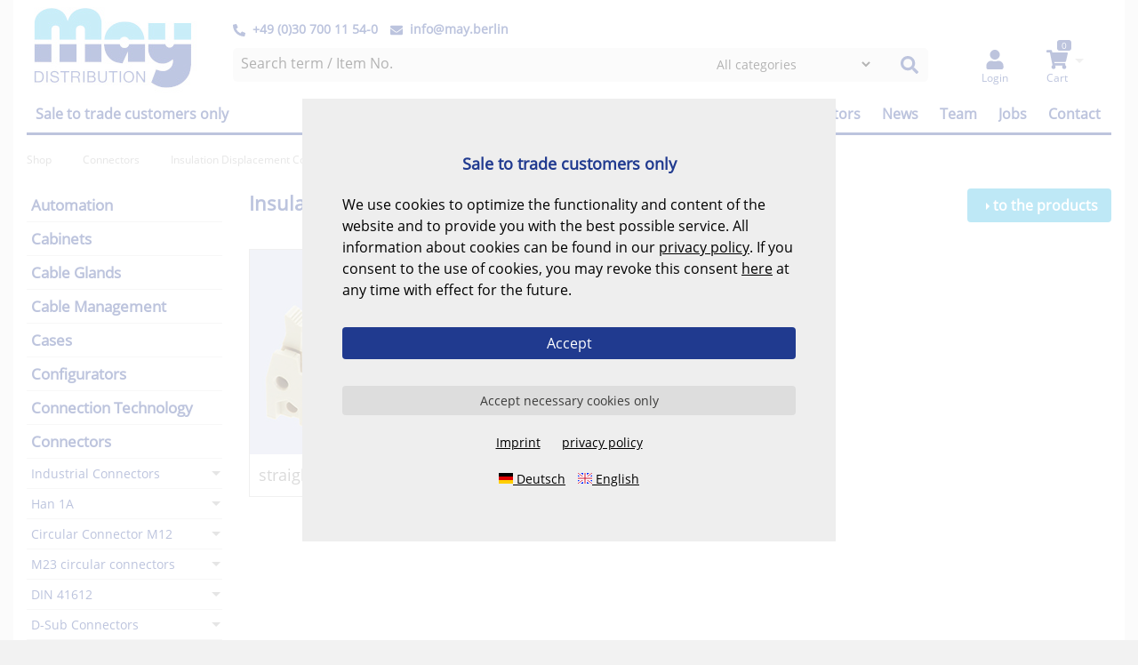

--- FILE ---
content_type: text/html;charset=utf-8
request_url: https://www.may.berlin/en/male-connectors/standard/
body_size: 24224
content:
<!DOCTYPE html>

<!--[if lt IE 9]><html prefix="og: http://ogp.me/ns#" class="lt-ie9 lt-ie10" lang="en"><![endif]-->
<!--[if IE 9]><html prefix="og: http://ogp.me/ns#" class="ie9 lt-ie10" lang="en"><![endif]-->
<!--[if gt IE 9 | !IE]><!--><html prefix="og: http://ogp.me/ns#" lang="en"><!--<![endif]-->

<head>
<meta charset="utf-8" />
<link rel="shortcut icon" href="/img/favicon.ico" type="image/x-icon" />
<title>Standard Knife-edge Strips – DIN Knife-edge Connectors for PCBs</title>
<meta name="description" content="Standard knife-edge strips according to DIN – straight or angled termination, 2.54?mm pitch, for compact PCB interconnect systems" />
<meta name="viewport" content="width=device-width, initial-scale=1.0, user-scalable=no">
<link rel="canonical" href="https://www.may.berlin/en/male-connectors/standard/" />
<link rel="alternate" hreflang="de" href="https://www.may.berlin/de/messerleisten/standard/" />
<link rel="alternate" hreflang="en" href="https://www.may.berlin/en/male-connectors/standard/" />
<link rel="alternate" hreflang="x-default" href="https://www.may.berlin/de/messerleisten/standard/" />
<!--
directShop Business Version 4.1.2
(c) Copyright 2023 DSISoft GmbH
Friedrich-Wilhelm-Str. 51
38100 Braunschweig
Tel.: 0531 / 886 388 40
Internet: https://www.dsisoft.de
E-Mail: info@dsisoft.de
-->
<meta name="robots" content="index, follow" />
<meta name="robots" content="noodp, noydir" />
<link href="/stylesheet.css?responsive=true&1762315219884" rel="stylesheet" type="text/css" media="all" />
<script>
(function() {
if (sessionStorage && sessionStorage.webFontIsActive) {
if (document.documentElement.className == '') {
document.documentElement.className = 'wf-active';
} else if (document.documentElement.className.indexOf('wf-active') == -1) {
document.documentElement.className += ' wf-active';
}
}
})();
</script>
<meta property="og:type" content="website" />
<meta property="og:site_name" content="may.berlin" />
<meta property="og:title" content="Standard Knife-edge Strips – DIN Knife-edge Connectors for PCBs" />
<meta property="og:description" content="" />
<meta property="og:url" content="https://www.may.berlin/en/male-connectors/standard/" />
<meta property="og:image" content="https://may-static.de/g540_k.jpg?1695034952632" />
<meta name="twitter:card" content="summary" />
<meta name="twitter:title" content="Standard Knife-edge Strips – DIN Knife-edge Connectors for PCBs" />
<meta name="twitter:description" content="" />
<meta name="twitter:image" content="https://may-static.de/g540_k.jpg?1695034952632" />
<noscript>
<style>
.cookieNotice { display: block; }
.cookieNoticePadding { padding-bottom: 105px; }
@media only all and (max-width: 950px) {
.cookieNoticePadding { padding-bottom: 150px; }
}
@media only all and (max-width: 600px) {
.cookieNoticePadding { padding-bottom: 250px; }
}
</style>
</noscript>
<meta name="google-site-verification" content="Gi44BrvoiMmsazUphfv_CygQKh2dEQ2qkKh8BH6mwFQ" />
<style type="text/css">
.pageContent-shoppingCart .inquiryStatusWrapper { margin: 20px 0px; padding: 10px; border: 1px solid #e5e5e5; }
.pageContent-shoppingCart .inquiryStatusWrapper .inquiryStatusInfo { font-weight: bold; margin-bottom: 10px; font-size: 15px; }
.pageContent-shoppingCart .inquiryStatusWrapper .inquiryStatus { display: flex; gap: 20px; }
.pageContent-shoppingCart .inquiryStatusWrapper .inquiryStatus .option button:not(.active):hover { background-color: #203a8f; color: #fff; transition: all 0.1s ease-in-out; }
.pageContent-shoppingCart .inquiryStatusWrapper .inquiryStatus .option button.active { background-color: #203a8f; color: #fff; }
.pageContent-checkoutOrderDetails .onlyInquiryPossibleHint { color: red; font-weight: bold; font-size: 16px; margin-top: 20px; }
</style>
<style type="text/css">
.responsiveLayout .pageContent-homepreview { max-width: unset; padding: 0px; }
.responsiveLayout .pageContent .standardWidthWrapper { margin: 0px auto; max-width: 1600px; padding: 0px 15px; }
.responsiveLayout .pageContent-item .itemContentBlockTextWrapper { margin: 10px 0px; }
.banner h2 { font-size: 26px; font-weight: 501; }
.banner-text { font-size: 40px; color: #fff; }
.banner-image {}
.flexSlickSliderContainer.home-slider .slides .slick-arrow { border: none; }
.flexSlickSliderContainer.home-slider .slides .slick-dots li { margin: 0px; }
.flexSlickSliderContainer.home-slider .slides .slick-dots li .dot { display: inline-block; padding: 0px; background-color: #846546; border: 1px solid #ffffff; margin-right: 10px; width: 14px; height: 14px; -moz-border-radius: 8px 8px 8px 8px;
-khtml-border-radius: 8px 8px 8px 8px;
-webkit-border-radius: 8px 8px 8px 8px;
-o-border-radius: 8px 8px 8px 8px;
border-radius: 8px 8px 8px 8px;
}
.flexSlickSliderContainer.home-slider .slides .slick-dots li .dot:hover { background-color: #ffffff ; border: 1px solid #846546; text-decoration: none; }
.flexSlickSliderContainer.home-slider .slides .slick-dots li.slick-active .dot { background-color: #ffffff ; border: 1px solid #846546; }
.flexSlickSliderContainer.home-slider .slides { max-height: 550px; }
.flexSlickSliderContainer-elements.home-slider.slick-initialized .slick-list { max-height: 550px; }
.flexSlickSliderContainer-elements.home-slider.slick-initialized .slick-list .slick-slide { max-height: 550px; }
.flexSlickSliderContainer.home-slider .flexImageElement { width: 100%; }
.flexSlickSliderContainer.home-slider .flexImageElement .flexElement-contentWrapper { max-width: 100%; }
.flexSlickSliderContainer.home-slider .flexImageElement .flexElement-contentWrapper.homeslider-slide { max-width: 100%; max-height: 550px; }
.flexSlickSliderContainer.home-slider .flexImageElement .flexElement-contentWrapper.homeslider-slide .flexImageElement-imageContent { display: inline; width: 100%; }
.flexSlickSliderContainer.home-slider .flexImageElement .flexImageElement-imageContent a { width: 100%; }
.flexSlickSliderContainer.home-slider .flexImageElement .flexImageElement-img { display: inline-block; max-width: 100%; width: 100%; height: auto; left: 50%; top: 50%; -webkit-transform: translate(-50%, -50%); -ms-transform: translate(-50%, -50%); transform: translate(-50%, -50%); }
@media only all and (max-width: 1600px) {
.flexSlickSliderContainer.home-slider .flexImageElement .flexImageElement-imageContent { overflow: hidden; }
.flexSlickSliderContainer.home-slider .flexImageElement .flexImageElement-img { max-width: 100%; width: auto; height: auto; }
}
@media only all and (max-width: 770px) {
.flexSlickSliderContainer.home-slider .slides { max-height: unset; }
.flexSlickSliderContainer-elements.home-slider.slick-initialized .slick-list { max-height: unset; }
.flexSlickSliderContainer-elements.home-slider.slick-initialized .slick-list .slick-slide { max-height: unset; }
.flexSlickSliderContainer.home-slider .flexImageElement .flexElement-innerWrapper,
.flexSlickSliderContainer.home-slider .flexImageElement .flexElement-contentWrapper { display: block; }
.flexSlickSliderContainer.home-slider .flexImageElement .flexImageElement-imageContent { display: block; max-height: unset; }
.flexSlickSliderContainer.home-slider .flexImageElement .flexImageElement-img { display: inline-block; max-width: 100%; width: 100%; max-height: unset; left: unset; top: unset; -webkit-transform: none; -ms-transform: none; transform: none; }
.flexSlickSliderContainer.home-slider .flexImageOverlayElement .imageOverlayWrapper { display: block; position: relative; background-color: rgba(255, 255, 255, 1); box-shadow: none; padding-bottom: 20px; }
.flexSlickSliderContainer.home-slider .flexImageOverlayElement .imageOverlayWrapper .imageOverlay { position: relative; display: inline-block; line-height: normal; }
.flexContainer .flexSlickSliderContainer.home-slider .flexButtonElement { box-shadow: none; }
.flexSlickSliderContainer.home-slider .slides.showDotsInside .slick-dots { bottom: 0px; }
}
@media only all and (max-width: 640px) {
.flexSlickSliderContainer.home-slider .flexImageElement .flexImageElement-imageContent { overflow: hidden; }
.flexSlickSliderContainer.home-slider .flexImageElement .flexElement-contentWrapper { max-width: 250%; }
.flexSlickSliderContainer.home-slider .flexImageElement .flexImageElement-img { width: auto; height: auto; }
}
</style>
<style type="text/css">
.pageContent-emailForm .errorMessages { margin: 20px 0; }
.pageContent-emailForm .errorMessages .message { }
.pageContent-emailForm .sendFailed { margin: 20px 0; color: red; }
.pageContent-emailForm .sendSucceeded { margin: 20px; }
</style>
<style type="text/css">
/*
Colorbox Core Style:
The following CSS is consistent between example themes and should not be altered.
*/
#colorbox, #cboxOverlay, #cboxWrapper{position:absolute; top:0; left:0; z-index:50002; overflow:visible; -webkit-transform: translate3d(0,0,0);}
#cboxWrapper {max-width:none;}
#cboxOverlay{position:fixed; width:100%; height:100%;}
#cboxMiddleLeft, #cboxBottomLeft{clear:left;}
#cboxContent{position:relative;}
#cboxLoadedContent{overflow:auto; -webkit-overflow-scrolling: touch;}
#cboxTitle{margin:0;}
#cboxLoadingOverlay, #cboxLoadingGraphic{position:absolute; top:0; left:0; width:100%; height:100%;}
#cboxPrevious, #cboxNext, #cboxClose, #cboxSlideshow{cursor:pointer;}
.cboxPhoto{float:left; margin:auto; border:0; display:block; max-width:none; -ms-interpolation-mode:bicubic;}
.cboxIframe{width:100%; height:100%; display:block; border:0; padding:0; margin:0;}
#colorbox, #cboxContent, #cboxLoadedContent{box-sizing:content-box; -moz-box-sizing:content-box; -webkit-box-sizing:content-box;}
/*
User Style:
Change the following styles to modify the appearance of Colorbox. They are
ordered & tabbed in a way that represents the nesting of the generated HTML.
*/
#cboxOverlay{background-color: #000; opacity: 0.4 !important; filter: alpha(opacity = 40) !important;}
#colorbox{outline:0;}
#cboxTopCenter{}
#cboxBottomCenter{}
#cboxContent{background:#fff; padding: 20px; overflow:visible; -moz-box-shadow: 5px 0px 5px rgba(0, 0, 0, 0.2), -5px 0px 5px rgba(0, 0, 0, 0.2), 0px 5px 5px rgba(0, 0, 0, 0.2);
-webkit-box-shadow: 5px 0px 5px rgba(0, 0, 0, 0.2), -5px 0px 5px rgba(0, 0, 0, 0.2), 0px 5px 5px rgba(0, 0, 0, 0.2);
box-shadow: 5px 0px 5px rgba(0, 0, 0, 0.2), -5px 0px 5px rgba(0, 0, 0, 0.2), 0px 5px 5px rgba(0, 0, 0, 0.2);
}
.cboxIframe{background:#fff;}
#cboxError{padding:50px; border:1px solid #ccc;}
#cboxLoadedContent{margin-bottom:28px;}
#cboxTitle{position:absolute; bottom:4px; left:0; text-align:center; width:100%; color:#949494;}
#cboxCurrent{position:absolute; bottom:4px; left:58px; color:#949494;}
#cboxLoadingOverlay{}
#cboxLoadingGraphic{background:url(https://www.may.berlin/img/colorbox/loading.gif) no-repeat center center;}
/* these elements are buttons, and may need to have additional styles reset to avoid unwanted base styles */
#cboxPrevious, #cboxNext, #cboxSlideshow, #cboxClose {border:0; padding:0; margin:0; overflow:visible; width:auto; background:none; }
/* avoid outlines on :active (mouseclick), but preserve outlines on :focus (tabbed navigating) */
#cboxPrevious:active, #cboxNext:active, #cboxSlideshow:active, #cboxClose:active {outline:0;}
#cboxSlideshow{position:absolute; bottom:4px; right:30px; color:#0092ef;}
#cboxPrevious{position:absolute; bottom:2px; right:50%; transform: translate(-50%, 0); margin-right: 3px; background:none; width:24px; height:24px; }
#cboxPrevious:hover{background-position:-75px -25px;}
#cboxNext{position:absolute; bottom:2px; left:50%; transform: translate(-50%, 0); margin-left: 3px; background:none; width:24px; height:24px; }
#cboxNext:hover{background-position:-50px -25px;}
#cboxClose{position:absolute; top:-20px; right:-20px; z-index:10000;background:#fff; width:24px; height:24px; -moz-box-shadow: 5px 0px 5px rgba(0, 0, 0, 0.2), -5px 0px 5px rgba(0, 0, 0, 0.2), 0px 5px 5px rgba(0, 0, 0, 0.2);
-webkit-box-shadow: 5px 0px 5px rgba(0, 0, 0, 0.2), -5px 0px 5px rgba(0, 0, 0, 0.2), 0px 5px 5px rgba(0, 0, 0, 0.2);
box-shadow: 5px 0px 5px rgba(0, 0, 0, 0.2), -5px 0px 5px rgba(0, 0, 0, 0.2), 0px 5px 5px rgba(0, 0, 0, 0.2);
}
#cboxClose:hover{background-position:-25px -25px;}
/*
The following fixes a problem where IE7 and IE8 replace a PNG's alpha transparency with a black fill
when an alpha filter (opacity change) is set on the element or ancestor element. This style is not applied to or needed in IE9.
See: http://jacklmoore.com/notes/ie-transparency-problems/
*/
.cboxIE #cboxTopLeft,
.cboxIE #cboxTopCenter,
.cboxIE #cboxTopRight,
.cboxIE #cboxBottomLeft,
.cboxIE #cboxBottomCenter,
.cboxIE #cboxBottomRight,
.cboxIE #cboxMiddleLeft,
.cboxIE #cboxMiddleRight {
filter: progid:DXImageTransform.Microsoft.gradient(startColorstr=#00FFFFFF,endColorstr=#00FFFFFF);
}
#cboxPrevious, #cboxNext, #cboxClose {
display: block;
cursor: pointer;
font-weight: bold;
color: #203a8f;
width: 24px;
height: 24px;
padding: 0px;
border: 2px solid #203a8f;
-moz-border-radius: 14px 14px 14px 14px;
-khtml-border-radius: 14px 14px 14px 14px;
-webkit-border-radius: 14px 14px 14px 14px;
-o-border-radius: 14px 14px 14px 14px;
border-radius: 14px 14px 14px 14px;
;
}
#cboxPrevious:before, #cboxNext:before {
content: ""; display: inline-block; border-width: 6px; border-style: solid; width: 0px; height: 0px; line-height: 0px;
}
#cboxClose:before {
content: "X"; display: inline-block;
}
#cboxPrevious:before {
border-color: transparent #203a8f transparent transparent; margin-left: 2px;
margin-top: 5px; margin-left: -8px;
}
#cboxNext:before {
border-color: transparent transparent transparent #203a8f; margin-left: 10px;
margin-top: 5px; margin-left: 8px;
}
</style>
<style type="text/css">
html b, html strong { font-weight: bold; }
.pageContent button.primary,
.cookieNotice button.primary{
background-color: #203a8f;
}
.pageContent button.primary:hover,
.pageContent button.primary:focus,
.pageContent button.primary:active,
.cookieNotice button.primary:hover,
.cookieNotice button.primary:focus,
.cookieNotice button.primary:active {
background-color: #25b4e2;
}
html.externalFooterHtmlWrapper { overflow: hidden; }
body.viewId-externalFooter { font-family: 'Open Sans', Arial, Helvetica, Sans-Serif; height: auto; }
.responsiveLayout.viewId-externalFooter .layoutBackgroundWrapper { padding: 0px; }
@media only all and (max-width: 1600px) {
.responsiveLayout.viewId-externalFooter .layoutOuterWrapper { padding: 0px; }
}
.jumpToAnchorH1Wrapper { width: 100%; clear: both; display: inline-block;}
.jumpToAnchorActivaterWrapper { text-align: right; display: block; }
.jumpToAnchorActivaterWrapper a.jumpToAnchorActivater {
padding: 7px 15px 7px 15px;
cursor: pointer;
font-size: 16px;
color: #fff;
background-color: #25b4e2;
border: none;
-moz-border-radius: 4px 4px 4px 4px;
-khtml-border-radius: 4px 4px 4px 4px;
-webkit-border-radius: 4px 4px 4px 4px;
-o-border-radius: 4px 4px 4px 4px;
border-radius: 4px 4px 4px 4px;
text-decoration: none;
display: inline-block;
}
.jumpToAnchorActivaterWrapper a.jumpToAnchorActivater:before { display: inline-block; content: ""; margin-top: 0px; margin-left: 6px; margin-bottom: 1px; width: 0px; height: 0px; border-width: 4px; border-style: solid; border-color: transparent transparent transparent #ffffff; }
.footerIframe { border:none; overflow:hidden; height:100%; width:100%; }
div.doc a, div.doc a span { color: #203a8f; }
.flexContent a, .flexContent a span { color: #203a8f; font-weight: bold; }
div.doc { width: 100%; }
div.doc a.button, .flexContent a.button {
padding: 7px 15px 7px 15px;
cursor: pointer;
font-size: 16px;
color: #3b3b3a;
background-color: #dddddd;
border: none;
-moz-border-radius: 4px 4px 4px 4px;
-khtml-border-radius: 4px 4px 4px 4px;
-webkit-border-radius: 4px 4px 4px 4px;
-o-border-radius: 4px 4px 4px 4px;
border-radius: 4px 4px 4px 4px;
text-decoration: none;
}
div.doc a.button:hover, div.doc a.button:focus, div.doc a.button:active,
.flexContent a.button:hover, .flexContent a.button:focus, .flexContent a.button:active {
color: #ffffff;
background-color: #203a8f;
text-decoration: none;
}
div.doc a.button.primary,
.flexContent a.button.primary { color: #ffffff; background-color: #203a8f; }
div.doc a.button.primary:hover, div.doc a.button.primary:focus, div.doc a.button.primary:active,
.flexContent a.button.primary:hover, .flexContent a.button.primary:focus, .flexContent a.button.primary:active { color: #ffffff; background-color: #203a8f; }
.customButtonWrapper { margin: 20px 0px 0px 74px }
.customButtonWrapper a.button {
padding: 7px 15px 7px 15px;
cursor: pointer;
font-size: 16px;
color: #ffffff; background-color: #25b4e2;
border: none;
-moz-border-radius: 4px 4px 4px 4px;
-khtml-border-radius: 4px 4px 4px 4px;
-webkit-border-radius: 4px 4px 4px 4px;
-o-border-radius: 4px 4px 4px 4px;
border-radius: 4px 4px 4px 4px;
text-decoration: none;
}
.customButtonWrapper a.button:before {
display: inline-block; content: ""; margin-top: 0px; margin-right: 7px; margin-bottom: 1px; width: 0px; height: 0px; border-width: 4px; border-style: solid; border-color: transparent transparent transparent #ffffff; }
}
.customButtonWrapper a.button:hover, .customButtonWrapper a.button:focus, .customButtonWrapper a.button:active {
color: #ffffff;
background-color: #25b4e2;
text-decoration: none;
}
.customButtonWrapper a.button.primary { color: #ffffff; background-color: #25b4e2; }
.customButtonWrapper a.button.primary:hover, .customButtonWrapper a.button.primary:focus, .customButtonWrapper a.button.primary:active { color: #ffffff; background-color: #203a8f; }
.clearfix:after { content: "."; display: block; clear: both; visibility: hidden; line-height: 0; height: 0; }
.clearfix { display: inline-block; }
span.verticalAlignerHelper { display: none; }
@media only all and (max-width: 488px) {
.contactPersonAndAdditionalInformationWrapper label.break { white-space: normal; width: 150px; }
}
*:focus { outline: none; }
html.javascript .responsiveLayout .layoutTopInnerWrapper { position: fixed; top: 0px; left: 0px; right: 0px; margin: 0px 30px; z-index: 10000; }
.responsiveLayout .layoutFirstTopWrapper .logoInnerWrapper { padding-top: 0px; font-size: 0px; }
.responsiveLayout .layoutFirstTopWrapper .searchInnerWrapper { padding-top: 0px; }
.responsiveLayout .layoutFirstTopWrapper .logoWrapper,
.responsiveLayout .layoutFirstTopWrapper .searchWrapper,
.responsiveLayout .layoutFirstTopWrapper .metaWrapper { vertical-align: middle; height: 107px; }
.responsiveLayout .layoutSecondTopWrapper .menuWrapper { background-color: transparent; border-color: #203a8f; padding: 0px; position: relative; }
.responsiveLayout .layoutSecondTopWrapper .contactInfoWrapper { display: none; }
.responsiveLayout .layoutTopOuterWrapper { background-color: #fff; }
.responsiveLayout .customerHintWrapper { text-align: right; display: block; width: 100%; margin-top: 10px; }
.responsiveLayout .customerHintWrapper .customerHint { font-weight: bold; font-size: 16px; color: #203a8f; }
.responsiveLayout .pageContent-shoppingCart .customerHintWrapper { float: right; }
.responsiveLayout .pageContent-checkoutLogin .customerHintWrapper { text-align: left; }
.pageContent-checkout .shippingConditionsWrapper { text-align: right; padding: 3px 7px 0px 7px; }
.pageContent-checkout .shippingConditionsWrapper .shippingConditions a { text-decoration: underline; }
.responsiveLayout .layoutSecondTopWrapper .customerHintHeaderWrapper { display: none; }
.responsiveLayout .layoutHeaderWrapper .customerHintSmallHeaderWrapper { display: none; }
.responsiveLayout .layoutSecondTopWrapper .menuWrapper .customerHintHeaderWrapper { display: block; float: left; font-size: 16px; line-height: 42px; font-weight: bold; padding: 0px 10px; color: #203a8f; }
.responsiveLayout .layoutSmallTopWrapper .menuWrapper .customerHintHeaderWrapper { display: block; float: left; font-size: 16px; line-height: 42px; font-weight: bold; padding: 0px 10px; color: #203a8f; }
.customerHintCookieWrapper { text-align: center; margin-bottom: 20px; }
.customerHintCookieWrapper .customerHint { font-weight: bold; font-size: 18px; color: #203a8f; }
@media only all and (max-width: 1230px) {
.responsiveLayout .layoutSecondTopWrapper .menuWrapper .customerHintHeaderWrapper { font-size: 14px; line-height: 32px; }
}
@media only all and (max-width: 1025px) {
.responsiveLayout.smallHeader .layoutHeaderWrapper .customerHintSmallHeaderWrapper { display: block; padding: 0px 10px 5px 7px; font-weight: bold; color: #203a8f; }
}
@media only all and (max-width: 805px) {
.responsiveLayout:not(.smallHeader) .layoutSecondTopWrapper .customerHintHeaderWrapper { display: block; margin: 0px 10px 5px 7px; font-weight: bold; color: #203a8f; }
}
@media only all and (max-width: 805px) {
.responsiveLayout .layoutFirstTopWrapper .logoWrapper,
.responsiveLayout .layoutFirstTopWrapper .searchWrapper,
.responsiveLayout .layoutFirstTopWrapper .metaWrapper { vertical-align: middle; height: 95px; }
.responsiveLayout .layoutHeaderWrapper { padding-bottom: 5px; }
html.javascript .responsiveLayout .layoutTopInnerWrapper { margin: 0px 10px; }
.responsiveLayout .layoutFirstTopWrapper .logo img { width: 130px; height: auto; }
.responsiveLayout .layoutSecondTopWrapper .contactInfoWrapper { display: block; padding-top: 0px; }
}
@media only all and (max-width: 400px) {
.responsiveLayout .layoutFirstTopWrapper .logoWrapper,
.responsiveLayout .layoutFirstTopWrapper .searchWrapper,
.responsiveLayout .layoutFirstTopWrapper .metaWrapper { vertical-align: middle; height: 60px; }
.responsiveLayout .layoutFirstTopWrapper .logo img { width: 100px; height: auto; }
}
.responsiveLayout .pageContentMiddleWrapper .pageContentMiddle .documentRight { display: none; }
@media only all and (max-width: 805px) {
.responsiveLayout .pageContentMiddleWrapper .pageContentMiddle .documentRight { display: block; }
}
.responsiveLayout.viewId-home .layoutMainWrapper { margin-top: 0px; }
.mobileMenuButton { background-color: #fff; }
.mobileMenuButton .line { background-color: #203a8f; height: 5px; }
.mobileMenuButton .line.first { margin-top: 8px; }
.mobileMenuButton { height: 38px; }
@media only all and (max-width: 805px) {
html.mobileMenuOpen .mobileMenu { display: block; z-index: 1000; }
}
.mobileTreeMenu .head { color: #fff; }
.mobileTreeMenu .head .menuLines { margin-top: 16px; }
.mobileTreeMenu .head .menuLines .line { background-color: #fff; }
.mobileTreeMenu .head .close { height: 50px; color: #fff; }
.treeMenuCategoryList .menuItem:hover .menuItemLink { color: #fff; }
.treeMenuCategoryList .menuItem:hover .menuItemButton { color: #fff; }
.contactInfoWrapper { padding: 8px 0px 5px 0px; }
.contactInfoWrapper .salesOrganizationData { display: inline-block; margin: 0px 10px 5px 0px; }
.contactInfoWrapper .value, .contactInfoWrapper .value a { font-size: 14px; font-weight: bold; color: #203a8f; }
.contactInfoWrapper svg { fill: #203a8f; vertical-align: middle; margin-right: 4px; }
.contactInfoWrapper .phoneIcon { width: 14px; height: 14px; }
.contactInfoWrapper .envelopeIcon { width: 14px; height: 14px; }
.quickSearch { border: none; }
.quickSearch .searchButton { background-color: transparent; }
.quickSearch .searchButton .searchIcon { fill: #203a8f; }
.quickSearch .searchButton:hover .searchIcon { fill: #25b4e2; }
.responsiveLayout .meta .metaElement .metaLink { top: 56px; }
@media only all and (max-width: 400px) {
.responsiveLayout .meta .metaElement .metaLink { top: 15px; }
}
.responsiveLayout .meta .metaElement .metaLink .label { color: #203a8f; }
.responsiveLayout .meta .metaElement:hover .metaLink .label { color: #25b4e2; }
.responsiveLayout .meta .metaElement .metaLink svg.metaIcon { fill: #203a8f; }
.responsiveLayout .meta .metaElement:hover .metaLink svg.metaIcon { fill: #25b4e2; }
.responsiveLayout .meta .shoppingCartMetaElement .metaLink .numberOfLineItems { background-color: #203a8f; }
.responsiveLayout .meta .shoppingCartMetaElement:hover .metaLink .numberOfLineItems { background-color: #25b4e2; }
.flyoutMenuContainer .flyoutMenuTriangle { border-color: #25b4e2 transparent transparent transparent; }
.responsiveLayout .meta.flyoutMenuContainer .flyoutMenuPanel { color: inherit; background-color: #fff; }
.responsiveLayout .meta.flyoutMenuContainer .flyoutMenuPanel .title { color: #203a8f; }
.responsiveLayout .meta.flyoutMenuContainer .flyoutMenuPanel a { color: inherit; }
.responsiveLayout .layoutSecondTopWrapper .menuWrapper { border-width: 3px; }
.responsiveLayout .layoutBottomWrapper { border: none; background-color: #203a8f; }
.footer .siegelWrapper { max-width: 150px; }
.footer .siegelWrapper .siegel { float: left; }
.footer .footerCol.socialMediaWrapper { max-width: unset; width: auto; }
.footer .socialMediaWrapper ul { display: block; list-style-type: none; margin: 0px; padding: 0px; }
.footer .socialMediaWrapper ul li { display: inline-block; margin: 0px 15px; }
.footer .socialMediaWrapper ul li img { display: inline-block; max-height: 50px; }
.footer .footerCol a:hover { color: #fff; }
.itemScaledPrice .priceScales .priceScaleCell { min-width: 70px; }
.itemPrice .priceWithDiscountsWrapper .brutto { display: none; }
.pageContent-item .itemDetailContainer .priceWrapper .itemPrice .priceWithDiscountsWrapper .brutto { display: block; }
.cascadingMenuCategoryList { float: right; }
.cascadingMenuCategoryList ul.subMenu { border: 1px solid #203a8f; }
.cascadingMenuCategoryList li a { font-size: 16px; color: #203a8f; }
.cascadingMenuCategoryList a.level0 { color: #203a8f; }
.cascadingMenuCategoryList a.level0.withSubCategories:after { border-color: #203a8f transparent transparent transparent; }
.cascadingMenuCategoryList li.level0:hover a.level0,
.cascadingMenuCategoryList a.level0.open { color: #25b4e2; background-color: transparent; }
.cascadingMenuCategoryList a.level0.open.withSubCategories:after, .cascadingMenuCategoryList a.level0:hover.withSubCategories:after { border-color: #25b4e2 transparent transparent transparent; }
.cascadingMenuCategoryList li.level0:hover a.level0.withSubCategories:after { border-color: #25b4e2 transparent transparent transparent; }
.cascadingMenuCategoryList ul.subMenu li:hover > a,
.cascadingMenuCategoryList ul.subMenu li.hover > a { color: #25b4e2; background-color: #ffffff; }
.cascadingMenuCategoryList ul.subMenu li:hover > a.withSubCategories:after,
.cascadingMenuCategoryList ul.subMenu li.hover > a.withSubCategories:after { border-color: transparent transparent transparent #25b4e2; }
.cascadingMenuCategoryList .subMenu.active, .cascadingMenuCategoryList ul.subMenu.level1.active { display: block !important; }
@media only all and (max-width: 1230px) {
.responsiveLayout:not(.smallHeader) .layoutFirstTopWrapper .logo img { max-width: 150px; height: auto; }
.responsiveLayout:not(.smallHeader) .contactInfoWrapper .phoneIcon, .responsiveLayout:not(.smallHeader) .contactInfoWrapper .envelopeIcon { width: 12px; height: 12px; }
.responsiveLayout:not(.smallHeader) .layoutFirstTopWrapper .searchInnerWrapper .contactInfoWrapper .value,
.responsiveLayout:not(.smallHeader) .layoutFirstTopWrapper .searchInnerWrapper .contactInfoWrapper .value a { font-size: 12px; }
.responsiveLayout:not(.smallHeader) .quickSearch { height: 34px; }
.responsiveLayout:not(.smallHeader) .quickSearch .searchButton { height: 34px }
.responsiveLayout:not(.smallHeader) .quickSearch .searchInput input { font-size: 14px; }
.responsiveLayout:not(.smallHeader) .layoutSecondTopWrapper .menuWrapper { min-height: 32px; }
.responsiveLayout:not(.smallHeader) .cascadingMenuCategoryList a.level0 { line-height: 32px; }
.responsiveLayout:not(.smallHeader) .cascadingMenuCategoryList li a { font-size: 14px; }
.responsiveLayout:not(.smallHeader) .cascadingMenuCategoryList a.level0.withSubCategories:after { top: 15px; }
}
html.touch .responsiveLayout .cascadingMenuCategoryList a.level0.withSubCategories { padding-right: 19px; }
.responsiveLayout .layoutSmallTopWrapper { display: none; }
.responsiveLayout.smallHeader .layoutFirstTopWrapper { display: none; }
.responsiveLayout.smallHeader .layoutSecondTopWrapper .contactInfoWrapper { display: none; }
.responsiveLayout.smallHeader .layoutSecondTopWrapper .menuWrapper { display: none; }
.responsiveLayout.smallHeader .layoutSecondTopWrapper .mobileMenuButtonWrapper { display: none; }
.responsiveLayout.smallHeader .layoutSecondTopWrapper .searchWrapper { margin-left: 0px; display: none; }
.responsiveLayout.smallHeader .layoutSmallTopWrapper { display: table; width: 100%; height: 60px; vertical-align: middle; }
.responsiveLayout.smallHeader .layoutSmallTopWrapper .mobileMenuButtonWrapper { display: none; }
.responsiveLayout.smallHeader .layoutSmallTopWrapper .logoWrapper { display: table-cell; width: auto; max-height: 60px; vertical-align: middle; }
.responsiveLayout.smallHeader .layoutSmallTopWrapper .logoWrapper .logo img { width: auto; max-height: 60px; }
.responsiveLayout.smallHeader .layoutSmallTopWrapper .contactInfoWrapper { padding: 0px; vertical-align: middle; }
.responsiveLayout.smallHeader .layoutSmallTopWrapper .menuWrapper { display: table-cell; position: relative; vertical-align: middle; }
.responsiveLayout.smallHeader .layoutSmallTopWrapper .menuWrapper .cascadingMenuCategoryList a.level0.withSubCategories:after { top: 20px; }
.responsiveLayout.smallHeader .layoutSmallTopWrapper .mobileSearchWrapper { display: table-cell; position: relative; vertical-align: middle; text-align: center; width: 45px; }
.responsiveLayout.smallHeader .layoutSmallTopWrapper .mobileSearchWrapper .searchIcon { width: 20px; height: 20px; fill: #203a8f; }
.responsiveLayout.smallHeader .layoutSmallTopWrapper .mobileSearchWrapper:hover .searchIcon { fill: #25b4e2; }
.responsiveLayout.smallHeader .layoutSmallTopWrapper .contactInfoWrapper { display: table-cell; vertical-align: middle; width: 95px; }
.responsiveLayout.smallHeader .layoutSmallTopWrapper .contactInfoWrapper .salesOrganizationData { margin: 0px 10px 5px 10px; }
.responsiveLayout.smallHeader .layoutSmallTopWrapper .contactInfoWrapper svg { width: 20px; height: 22px; }
.responsiveLayout.smallHeader .layoutSmallTopWrapper .contactInfoWrapper span { display: none; }
.responsiveLayout.smallHeader .layoutSmallTopWrapper .metaWrapper { display: table-cell; width: 1px; height: 60px; vertical-align: middle; }
.responsiveLayout.smallHeader .meta { height: 60px; }
.responsiveLayout.smallHeader .meta .metaElement { position: relative; }
.responsiveLayout.smallHeader .meta .metaElement .metaLink { top: 14px; }
.responsiveLayout.smallHeader .meta .metaElement .metaLink .label { display: none; }
@media only all and (max-width: 1025px) {
.responsiveLayout.smallHeader {}
.responsiveLayout.smallHeader .layoutSmallTopWrapper .mobileMenuButtonWrapper { display: table-cell; width: 70px; }
.responsiveLayout.smallHeader .layoutSmallTopWrapper .menuWrapper { display: none; }
.responsiveLayout.smallHeader .mobileMenuButton { top: 11px; }
}
@media only all and (max-width: 470px) {
.responsiveLayout.smallHeader .layoutSmallTopWrapper .contactInfoWrapper { display: none; }
}
#blocker {
display: none;
position: fixed;
top:0;
left:0;
right: 0;
bottom: 0;
z-index:1000;
height:100%;
width:100%;
margin: 0;
background:#000000;
filter:alpha(opacity=30);
-moz-opacity:.30;
opacity:.30;
}
#blocker.show { display: block; }
.breadcrumbs li span,
.breadcrumbs li a { color: #aaa; background-color: transparent; padding: 3px 30px 3px 0px; }
.breadcrumbs li a:hover { color: #203a8f; background-color: transparent; }
.breadcrumbs li.active span,
.breadcrumbs li.active a { color: #000000; background-color: transparent; }
.breadcrumbs li.active a:hover { color: #203a8f; }
.breadcrumbs li.not_visited span { color: #999999; background-color: transparent; }
.archivCategoryList { position: relative; display: block; margin: 20px auto; max-width: 1000px; }
.archivCategoryList ul { list-style-type: none; margin: 0px; padding: 0px; }
.archivCategoryList li { display: block; text-align: left; vertical-align: middle; background-color: #cfd1e4; padding: 20px; }
.archivCategoryList ul.categories { letter-spacing: 10px; }
.archivCategoryList li.category { letter-spacing: 0px; margin-bottom: 20px; }
.archivCategoryList .categoryWrapper { position: relative; overflow: hidden; }
.archivCategoryList .categoryWrapper .categoryHeaderOuterWrapper { display: block; }
.archivCategoryList .categoryDataWrapper { position: relative; background-color: #ffffff; opacity: 1; }
.archivCategoryList .categoryTextWrapper { float: left; }
.archivCategoryList .categoryDateWrapper { float: right; }
.archivCategoryList .categoryName { display: block; overflow-x: hidden; text-overflow: ellipsis; font-size: 18px; color: #666666; }
.archivCategoryList a { text-decoration: none; }
.archivCategoryList a.categoryName:hover { color: #203a8f; text-decoration: none; }
.pageContent-home .subCategoryList { text-align: center; margin-bottom: 20px; }
.subCategoryList .icon { height: 230px; line-height: unset; }
.subCategoryList .icon img { max-width: 230px; max-height: 230px; }
.subCategoryList .categoryWrapper { border-color: #ccc; }
.subCategoryList .categoryWrapper:hover, .subCategoryList .categoryWrapper:active, .subCategoryList .categoryWrapper:focus { border-color: #203a8f; }
@media only all and (min-width: 531px) and (max-width: 750px) {
.subCategoryList .icon { width: 100%; height: auto; line-height: normal; }
.subCategoryList .icon img { max-width: 100%; max-height: 230px; }
.subCategoryList .slideOnHoverTarget { max-height: 230px; }
}
@media only all and (max-width: 530px) {
.subCategoryList li.category { width: 100%; margin-bottom: 5px; }
.subCategoryList .categoryWrapper { box-sizing: border-box; }
.subCategoryList .categoryWrapper .equalHeightReference2 { display: flex; width: 100%; }
.subCategoryList .categoryTextOuterWrapper { display: table; order: 1; }
.subCategoryList .categoryTextInnerWrapper { display: table-cell; vertical-align: middle; width: 100%; overflow: hidden; }
.subCategoryList .categoryName { display: inline-block; white-space: normal; word-break: normal; overflow-wrap: anywhere; overflow: hidden; max-width: 100%; }
.subCategoryList .iconWrapper { order: 0; }
.subCategoryList .slideOnHoverTarget { width: 100%; }
.subCategoryList .icon { width: 160px; height: 160px; line-height: unset; }
.subCategoryList .icon img { max-width: 160px; max-height: 160px; }
.subCategoryList .slideOnHoverTarget { max-height: 160px; }
}
@media only all and (max-width: 500px) {
.subCategoryList .icon { width: 160px; height: 160px; line-height: unset; }
.subCategoryList .icon img { max-width: 160px; max-height: 160px; }
.subCategoryList .slideOnHoverTarget { max-height: 160px; }
}
@media only all and (max-width: 400px) {
.subCategoryList .icon { width: 120px; height: 120px; line-height: unset; }
.subCategoryList .icon img { max-width: 120px; max-height: 120px; }
.subCategoryList .slideOnHoverTarget { max-height: 120px; }
}
@media only all and (max-width: 380px) {
.subCategoryList li.category { width: 100%; }
}
.pageContent-item .itemDetailContainer .gtin { margin-bottom: 10px; }
.pageContent-item .itemDetailContainer .itemNo { color: #3b3b3a; margin-bottom: 0px; }
.pageContent-item .infoWrapper a { font-weight: bold; color: #203a8f; }
.pageContent-item .infoWrapper a:hover, .pageContent-item .infoWrapper .pdfLink:hover { color: #25b4e2; }
.pageContent-item .infoWrapper img.cadIcon { max-height: 20px; vertical-align: middle; padding-right: 3px; }
.pageContent-userManager {}
.pageContent-userManager .userList { margin: 10px 0px 20px 0px; }
.pageContent-userManager .userList table { width: 100%; }
.pageContent-userManager .userList table tr.header {}
.pageContent-userManager .userList table tr td { padding: 5px 10px; }
.pageContent-userManager .userList table tr.row0 td,
.pageContent-userManager .userList table tr.row1 td { border-bottom: 1px solid #e5e5e5; }
.pageContent-userManager .userList table tr td.empty { text-align: center; border-bottom: 1px solid #e5e5e5; }
.pageContent-userManager .userList table tr.header td { padding: 5px; white-space: nowrap; font-weight: bold; color: #444444; background-color: #e5e5e5; }
.pageContent-userManager .actionForm { margin: 0px 0px 20px 0px; }
.pageContent-userManager .user { margin: 10px 0px 0px 0px; }
.pageContent-userManager .user table td { padding: 5px 10px; }
.pageContent-userManager .actions { margin: 10px 0px 20px 0px; }
.pageContent-userManager .errorMsg { color: #ff0000; font-weight: bold; }
.d360Demo { width: 100%; text-align: center; }
.d360Demo .d360DemoWrapper { width: 450px; height: 450px; display: inline-block; }
.d360Demo .d360DemoWrapper .product3d { width: 100%; height: 100%; border: 0; overflow: hidden; }
a.tracepartsLink { text-decoration: underline; }
.verticalCategoryList a.level0 { padding-top: 7px; color: #203a8f; }
.verticalCategoryList li a { color: #203a8f; }
.verticalCategoryList a:hover { color: #25b4e2; }
.verticalCategoryList a.active { color: #25b4e2; }
.availabilityIcon { background-color: #e5e5e5; }
.availabilityIcon0 { background-color: #42db04; box-shadow: 1px 1px 1px 1px #42db04; }
.availabilityIcon1 { background-color: #42db04; box-shadow: 1px 1px 1px 1px #42db04; }
.availabilityIcon1:last-child { background-color: #e5e5e5; box-shadow: 1px 1px 1px 1px #000000; }
.availabilityIcon2 { background-color: #e5e5e5; box-shadow: 1px 1px 1px 1px #000000;}
.availabilityIcon2:first-child { background-color: #42db04; box-shadow: 1px 1px 1px 1px #42db04; }
.itemList .availability .bestand { font-size: 16px; font-weight: bold; }
.pageContent-item .itemDetailContainer div.itemAttribute.availability .value .bestand { display: block; font-size: 16px; font-weight: bold; }
.itemListGridView .availability .availabilityIconWrapper { white-space: nowrap; }
.itemListGridView .availability,
.itemListGridView .availability .availabilityText { display: block; }
.itemListGridView .availability .label { font-weight: bold; }
.itemListTableView .availability .label { display: none; }
.itemListTableView .itemNameCell .availability .label { display: block; }
.itemListTableView .availability .availabilityText { display: block; }
.billOfMaterialItemList .availabilityCell .availabilityWrapper .availability span { display: block; }
.itemListSlideView .slides .slick-arrow { border: none; }
.itemList .itemNo { color: #3b3b3a; }
.sticky-wrapper { float: left; }
.responsiveLayout .salesTaxAndShippingInfo { font-weight: bold; text-align: right; }
.recentlyVisitedItemList .itemList .itemNo { white-space: normal; }
.partnerSliderWrapper { margin: 40px auto; max-width: 1,600; padding: 0px; }
.partnerSliderInnerWrapper { position: relative; padding: 0px 47px; }
.partnerSliderInnerWrapper img { display: inline; }
.partnerSliderInnerWrapper .slick-loading .slick-list { background: #fff url('/img/ajax-loader.gif') center center no-repeat; }
.partnerSliderInnerWrapper .slides .slick-arrow {
display: block;
position: absolute;
top: 50%;
-webkit-transform: translate(0, -50%);
-ms-transform: translate(0, -50%);
transform: translate(0, -50%);
cursor: pointer;
width: 32px;
height: 32px;
padding: 0px;
border: none;
}
.partnerSliderInnerWrapper .slides .slick-arrow:before {
content: ""; display: inline-block; border-width: 10px; border-style: solid; width: 0px; height: 0px; line-height: 0px;
}
.partnerSliderInnerWrapper .slides .slick-prev { left: -47px; }
.partnerSliderInnerWrapper .slides .slick-next { right: -47px; }
.partnerSliderInnerWrapper .slides .slick-prev:before {
border-color: transparent #203a8f transparent transparent; margin-left: 0px;
margin-top: 6px;
}
.partnerSliderInnerWrapper .slides .slick-next:before {
border-color: transparent transparent transparent #203a8f; margin-left: 12px;
margin-top: 6px;
}
@media only all and (max-width: 350px) {
.partnerSliderInnerWrapper { padding: 0px 33px; }
.partnerSliderInnerWrapper .slides .slick-arrow {
width: 28px;
height: 28px;
-moz-border-radius: 16px 16px 16px 16px;
-khtml-border-radius: 16px 16px 16px 16px;
-webkit-border-radius: 16px 16px 16px 16px;
-o-border-radius: 16px 16px 16px 16px;
border-radius: 16px 16px 16px 16px;
;
}
.partnerSliderInnerWrapper .slides .slick-arrow:before {
border-width: 7px;
}
.partnerSliderInnerWrapper .slides .slick-prev { left: -33px; }
.partnerSliderInnerWrapper .slides .slick-next { right: -33px; }
.partnerSliderInnerWrapper .slides .slick-prev:before {
margin-left: 2.5px;
margin-top: 7px;
}
.partnerSliderInnerWrapper .slides .slick-next:before {
margin-left: 11.5px;
margin-top: 7px;
}
}
.partnerSliderInnerWrapper .partner { position: relative; width: 177px; line-height: 0px; margin: 7px auto; }
.doc img, .doc video { display: inline-block; max-width: 100%; height: auto; }
.doc .fraudProtection { margin-bottom: 10px; font-weight: bold; }
.doc .errorMsg { margin-bottom: 15px; color: red; font-weight: bold; }
.doc input.inputField { width: 75%; }
.doc input.postalCode { width: 100px; }
.doc textarea.inputField { width: 98% }
.doc .privacyLink { text-decoration: underline; }
.doc .mandatoryCheckboxes { display: table; width: 100%; margin-top: 15px; margin-bottom: 15px; }
.doc .mandatoryCheckbox { display: table-row; }
.doc .checkboxCell { display: table-cell; padding-right: 10px; padding-top: 10px; line-height: 0px; }
.doc .checkboxLabel { display: table-cell; width: 100%; padding-top: 10px; vertical-align: middle; }
.doc .mandatoryCheckbox.first .checkboxCell { padding-top: 0px; }
.doc .mandatoryCheckbox.first .checkboxLabel { padding-top: 0px; }
.doc .heading { padding: 5px 10px; background-color: #eeeeee; color: #555555; }
.doc iframe { display: inline-block; max-width: 100%; }
.doc table { width: auto; }
.doc td { width: auto; padding: 0px 10px 10px 0px; }
.flexContent .fraudProtection { margin-bottom: 10px; font-weight: bold; }
.flexContent .errorMsg { margin-bottom: 15px; color: red; font-weight: bold; }
.flexContent input.inputField { width: 75%; }
.flexContent input.postalCode { width: 100px; }
.flexContent textarea.inputField { width: 98% }
.flexContent .privacyLink { text-decoration: underline; }
.flexContent .mandatoryCheckboxes { display: table; width: 100%; margin-top: 15px; margin-bottom: 15px; }
.flexContent .mandatoryCheckbox { display: table-row; }
.flexContent .checkboxCell { display: table-cell; padding-right: 10px; padding-top: 10px; line-height: 0px; }
.flexContent .checkboxLabel { display: table-cell; width: 100%; padding-top: 10px; vertical-align: middle; }
.flexContent .mandatoryCheckbox.first .checkboxCell { padding-top: 0px; }
.flexContent .mandatoryCheckbox.first .checkboxLabel { padding-top: 0px; }
.flexContent .heading { padding: 5px 10px; background-color: #eeeeee; color: #555555; }
.flexContent iframe { display: inline-block; max-width: 100%; }
.doc .flexItemsWrapper { display: flex; gap: 20px; justify-content: space-between; }
.doc .flexItemsWrapper .flexItem { }
.doc .flexItemsWrapper .flexItem .header { font-weight: bold; font-size: 16px; padding-bottom: 20px; }
.doc .flexItemsWrapper .flexItem .image { }
.doc .flexItemsWrapper .flexItem .text { max-width: 400px; padding: 20px 0px; }
@media only all and (max-width: 700px) {
.doc textarea.inputField { width: 95% }
.flexContent textarea.inputField { width: 95% }
}
@media only all and (max-width: 560px) {
.doc .flexItemsWrapper { flex-wrap: wrap; }
}
@media only all and (max-width: 370px) {
.doc input.inputField { width: 90%; }
.doc select { width: 100%; }
.doc input.postalCode { width: 100px; }
.flexContent input.inputField { width: 90%; }
.flexContent select { width: 100%; }
.flexContent input.postalCode { width: 100px; }
}
video { width: 100%; height: auto; }
.flexVideoElement-videoContent video:fullscreen { object-fit: contain; }
.slider-arrow {
display: block;
position: absolute;
top: 50%;
-webkit-transform: translate(0, -50%);
-ms-transform: translate(0, -50%);
transform: translate(0, -50%);
cursor: pointer;
z-index: 99;
width: 32px;
height: 32px;
padding: 0px;
border: none;
}
.slider-arrow:before {
content: ""; display: inline-block; border-width: 10px; border-style: solid; width: 0px; height: 0px; line-height: 0px;
}
#prev { left: 10px; }
#next { right: 10px; }
#prev:before {
border-color: transparent #25b4e2 transparent transparent; margin-left: 0px;
margin-top: 6px;
}
#next:before {
border-color: transparent transparent transparent #25b4e2; margin-left: 12px;
margin-top: 6px;
}
@media only all and (max-width: 805px) {
.responsiveLayout .layoutSliderWrapper .homePager { bottom: 10px; }
.slider-arrow { background-size: 35px; }
#prev { left: 0px; }
#next { right: 0px; }
}
@media only all and (max-width: 640px) {
.responsiveLayout .layoutSliderWrapper .cycle-slideshow { max-height: 250px; overflow: hidden; }
.responsiveLayout .layoutSliderWrapper .cycle-slideshow img { max-width: 1230px; }
.responsiveLayout .layoutSliderWrapper .homePager { bottom: 5px; }
.responsiveLayout .layoutSliderWrapper .homePager a { width: 12px; height: 12px; }
}
@media only all and (max-width: 480px) {
.responsiveLayout .layoutSliderWrapper .homePager { display: none; }
}
.flexSlickSliderContainer .slides .slick-arrow { border: none; }
.flexSlickSliderContainer .slides .slick-prev:before { border-color: transparent #25b4e2 transparent transparent; }
.flexSlickSliderContainer .slides .slick-next:before { border-color: transparent transparent transparent #25b4e2; }
.pageContent-account .infoWrapper { margin-bottom: 20px; }
.categorySearchResultsWrapper .topicWrapper h2 { display: inline; margin: 0px 5px 0px 0px; }
.categorySearchResults { display: flex; gap: 5px 20px; flex-wrap: wrap; padding-left: 15px; list-style-type: none; }
.categorySearchResults li { flex-grow: 0; flex-basis: 20%; }
.categorySearchResults li a { color: #203a8f; text-decoration: underline; font-weight: bold; font-size: 16px; }
.categorySearchResults li a:hover { color: #25b4e2; }
@media only all and (max-width: 1199px) {
.categorySearchResults li { flex-basis: 30%; }
}
@media only all and (max-width: 805px) {
.categorySearchResults li { flex-basis: 45%; }
}
@media only all and (max-width: 560px) {
.categorySearchResults li { flex-basis: 100%; }
}
.pageContent-search .topicWrapper span.numberOfItemsFound { margin-right: 10px; font-weight: bold; }
.pageContent-search .topicWrapper span.numberOfItemsFound:last-child { margin-right: 0px; }
.flexContent.mobile805px { display: none; margin-bottom: 0px; }
.flexContainer.mobile805px { display: none; }
@media only all and (max-width: 805px) {
.flexContent.desktop { display: none; margin-bottom: 0px; }
.flexContent.mobile805px { display: flex; }
.flexContainer.desktop { display: none; }
.flexContainer.mobile805px { display: block; }
}
.pageContent-category .topicOuterWrapper .topicWrapper { width: 100%; }
</style>
<style type="text/css">
div.attribute.important { overflow: hidden; height: 0px !important; display: inline-block; }
.captchaWrapper input.inputField.small { width: 32px; }
.captchaWrapper div.attributeValue { vertical-align: middle; }
.captchaWrapper div.attributeValue div { float: left; text-align: center; }
.captchaWrapper div.attributeValue .operand, .captchaWrapper div.attributeValue .equals { width: 32px; height: 32px; line-height: 32px; }
.captchaWrapper div.attributeValue .operator { margin: 6px 0px 0px 0px; width: 32px; }
.captchaWrapper #contact_captcha, .captchaWrapper .captchaInput { text-align: center; width: 100px; font-size: 18px; }
.captchaWrapper .captcha img { vertical-align: middle; margin-right: 10px; }
.pageContent-tracePartsConfigurator .captchaWrapper { margin-bottom: 20px; }
@media only all and (max-width: 650px) {
.pageContent-tracePartsConfigurator .captchaWrapper { text-align: center; }
}
.pageContent-tracePartsConfigurator .buttonWrapper { margin-bottom: 20px; }
</style>
<style type="text/css">
.plg_cookiedialog {
opacity: unset; background-color: rgba(255,255,255,0.7); display: flex; top: 0;
width: 100%; height: 100%; align-items: center; justify-content: center;
}
.plg_cookiedialog .cookieNoticeInnerWrapper {
background: transparent; position: absolute; width: 600px; max-width: 90%; box-sizing: border-box;
}
.plg_cookiedialog .cookieNoticeDialogWrapper { background: #eeeeee; padding: 60px 45px; }
@media only all and (max-width: 800px) {
.plg_cookiedialog .cookieNoticeDialogWrapper { padding: 10px; }
}
.plg_cookiedialog .cookieNoticeDialogWrapper a {}
.plg_cookiedialog .cookieNoticeTextWrapper { display: block; }
@media only all and (min-width: 601px) {
.plg_cookiedialog .cookieNoticeText { font-size: 16px; }
}
.plg_cookiedialog button { margin-left: 0; }
.plg_cookiedialog .cookieNoticeFormWrapper { display: block; }
@media only all and (min-width: 601px) {
.plg_cookiedialog .cookieNoticeFormWrapper { margin-top: 30px; }
}
.plg_cookiedialog .cookieNoticeForm button { width: 100%; box-sizing: border-box;}
.plg_cookiedialog-rejectCookieNoticeForm { display: block; text-align: center; }
.plg_cookiedialog-rejectCookieNoticeForm button { font-size: 14px; margin-top: 10px; width: 100%; }
.plg_cookiedialog-links { text-align: center; margin-top: 20px; }
.plg_cookiedialog-links a { margin: 0 10px; }
.plg_cookiedialog .languageSelection { margin-top: 20px; text-align: center; }
.plg_cookiedialog .languageSelection a { display: inline-block; margin: 0 5px; }
</style>
</head>
   <body class="responsiveLayout viewId-category">
<div id="blocker" class=""></div>
<div class="pageWrapper offCanvasMenuSlideout">
<div class="pageWrapperOverlay"></div>
<div class="layoutBackgroundWrapper">
<div class="layoutOuterWrapper">
<div class="layoutInnerWrapper cookieNoticePadding">
<div class="layoutTopOuterWrapper fixedContainerWrapper">
<div class="layoutTopInnerWrapper fixedContainer">
<header class="layoutHeaderWrapper">
<div class="layoutSmallTopWrapper">
<div class="mobileMenuButtonWrapper">
<a href="#" class="mobileMenuButton offCanvasMenuButton" title="Show Menu">
<div class="line first"></div>
<div class="line"></div>
<div class="line"></div>
</a>
</div>
<div class="logoWrapper">
<div class="logoInnerWrapper">
<div class="logo">
<a href="/en/"><img src="/img/logo-192x107.jpg" width="192" height="107" alt="" /></a>
</div>
</div>
</div>
<div class="menuWrapper">
<div class="customerHintHeaderWrapper"><div class="customerHint">Sale to trade customers only</div></div>
<nav class="cascadingMenuCategoryList"><ul class="clearfix">
<li class="menuItemWrapper level0 root">
<a href="/en/" class="menuItemLink level0 root"><span>Shop</span></a>
</li>
<li class="menuItemWrapper level0 hoverSupport">
<a href="/en/service-distribution-solutions-warehousing/" class="menuItemLink level0 withSubCategories"><span>Service</span></a>
<div class="subMenu">
<ul class="subMenu level1">
<li class="menuItemWrapper level1 hoverSupport">
<a href="/en/service-distribution-solutions-warehousing/service-distribution/" class="menuItemLink level1"><span>Distribution</span></a>
</li>
<li class="menuItemWrapper level1 hoverSupport">
<a href="/en/service-distribution-solutions-warehousing/customized-solutions/" class="menuItemLink level1 withSubCategories"><span>Customized Solutions</span></a>
<ul class="subMenu level2">
<li class="menuItemWrapper level2 hoverSupport">
<a href="/en/customized-solutions/assembly-systems-enclosures/" class="menuItemLink level2"><span>Assembly</span></a>
</li>
<li class="menuItemWrapper level2 hoverSupport">
<a href="/en/customized-solutions/enclosure-processing-frontpanels/" class="menuItemLink level2"><span>Processing</span></a>
</li>
<li class="menuItemWrapper level2 hoverSupport">
<a href="/en/customized-solutions/full-assembly-functional-units/" class="menuItemLink level2"><span>Complete Manufacturing</span></a>
</li>
<li class="menuItemWrapper level2 hoverSupport">
<a href="/en/customized-solutions/cable-assembly-custom/" class="menuItemLink level2"><span>Cable Assembly</span></a>
</li>
</ul>
</li>
<li class="menuItemWrapper level1 hoverSupport">
<a href="/en/service-distribution-solutions-warehousing/streamlined-inventory/" class="menuItemLink level1"><span>Streamlined Inventory</span></a>
</li>
</ul>
</div>
</li>
<li class="menuItemWrapper level0 hoverSupport">
<a href="/en/configurators/" class="menuItemLink level0"><span>Configurators</span></a>
</li>
<li class="menuItemWrapper level0 hoverSupport">
<a href="/en/news-product-updates-tradefairs/" class="menuItemLink level0"><span>News</span></a>
</li>
<li class="menuItemWrapper level0 hoverSupport">
<a href="/en/team-management-sales/" class="menuItemLink level0"><span>Team</span></a>
</li>
<li class="menuItemWrapper level0 hoverSupport">
<a href="/en/careers/" class="menuItemLink level0"><span>Jobs</span></a>
</li>
<li class="menuItemWrapper level0 hoverSupport">
<a href="/en/contact/" class="menuItemLink level0"><span>Contact</span></a>
</li>
</ul></nav>
</div>
<div class="mobileSearchWrapper">
<a href="#" class="mobileSearchButton">
<div class="mobilemobileSearchButtonInnerWrapper">
<div class="searchButtonWrapper" value="" title="Search">
<svg class="searchIcon">
<use xlink:href="/sprite.svg?1762315221069#search"></use>
</svg>
</div>
</div>
</a>
</div>
<div class="contactInfoWrapper">
<div class="salesOrganizationData">
<a href="tel:+493070011540">
<svg class="phoneIcon">
<use xlink:href="/sprite.svg?1762315221069#phone"></use>
</svg>
<span class="value">+49 (0)30 700 11 54-0</span>
</a>
</div>
<div class="salesOrganizationData">
<a href="mailto:info@may.berlin">
<svg class="envelopeIcon">
<use xlink:href="/sprite.svg?1762315221069#envelope"></use>
</svg>
<span class="value">info@may.berlin</span>
</a>
</div>
</div>
<div class="metaWrapper">
<div class="metaInnerWrapper">
<div class="meta flyoutMenuContainer">
<div class="metaLogin loginMetaElement metaElement">
<div class="metaLinkWrapper">
<a rel="nofollow" href="/en/login.html" class="metaLink flyoutMenuActivator">
<svg class="metaIcon loginMetaIcon">
<use xlink:href="/sprite.svg?1762315221069#user"></use>
</svg>
<span class="label">Login</span>
</a>
</div>
</div>
<div class="metaShoppingCart shoppingCartMetaElement metaElement flyoutMenuElement noFlyoutOnTouch">
<div class="metaLinkWrapper">
<a rel="nofollow" href="/en/shoppingCart-categoryId-540.html" class="metaLink flyoutMenuActivator">
<svg class="metaIcon shoppingCartMetaIcon">
<use xlink:href="/sprite.svg?1762315221069#shopping-cart"></use>
</svg>
<span class="numberOfLineItems digits1">0</span>
<span class="label">Cart</span>
</a>
</div>
<div class="flyoutMenuWrapper">
<div class="flyoutMenuTriangleOuterWrapper">
<div class="flyoutMenuTriangleInnerWrapper">
<div class="flyoutMenuTriangle"></div>
</div>
</div>
<div class="flyoutMenu">
<div class="flyoutMenuPanel">
<div class="miniShoppingCart">
<div class="title">Shopping Cart</div>
<div class="empty">
Your shopping cart is currently empty.
</div>
<a rel="nofollow" href="/en/shoppingCart-categoryId-540.html" title="Please click here to view your shopping cart." class="button">View shopping cart</a>
</div>
</div>
</div>
</div>
</div>
</div>
</div>
</div>
</div>
<div class="customerHintSmallHeaderWrapper"><div class="customerHint">Sale to trade customers only</div></div>
<div class="layoutFirstTopWrapper">
<div class="logoWrapper">
<div class="logoInnerWrapper">
<div class="logo">
<a href="/en/"><img src="/img/logo-192x107.jpg" width="192" height="107" alt="" /></a>
</div>
</div>
</div>
<div class="searchWrapper">
<div class="searchInnerWrapper">
<div class="contactInfoWrapper">
<div class="salesOrganizationData">
<a href="tel:+493070011540">
<svg class="phoneIcon">
<use xlink:href="/sprite.svg?1762315221069#phone"></use>
</svg>
<span class="value">+49 (0)30 700 11 54-0</span>
</a>
</div>
<div class="salesOrganizationData">
<a href="mailto:info@may.berlin">
<svg class="envelopeIcon">
<use xlink:href="/sprite.svg?1762315221069#envelope"></use>
</svg>
<span class="value">info@may.berlin</span>
</a>
</div>
</div>
<div class="quickSearch">
<form action="/en/search.html" method="get" class="searchInCategoryEnabled">
<button class="searchButton" value="" title="Search">
<svg class="searchIcon">
<use xlink:href="/sprite.svg?1762315221069#search"></use>
</svg>
</button>
<div class="searchInCategory">
<select name="grp" size="1" class="loadAdditionalOptions">
<option value="">All categories</option>
</select>
</div>
<div class="searchInput ui-front">
<input type="text" name="searchStr" value="Search term / Item No." maxlength="70" />
</div>
<div class="autocompleteAligner">
</div>
</form>
</div>
</div>
</div>
<div class="metaWrapper">
<div class="metaInnerWrapper">
<div class="meta flyoutMenuContainer">
<div class="metaLogin loginMetaElement metaElement">
<div class="metaLinkWrapper">
<a rel="nofollow" href="/en/login.html" class="metaLink flyoutMenuActivator">
<svg class="metaIcon loginMetaIcon">
<use xlink:href="/sprite.svg?1762315221069#user"></use>
</svg>
<span class="label">Login</span>
</a>
</div>
</div>
<div class="metaShoppingCart shoppingCartMetaElement metaElement flyoutMenuElement noFlyoutOnTouch">
<div class="metaLinkWrapper">
<a rel="nofollow" href="/en/shoppingCart-categoryId-540.html" class="metaLink flyoutMenuActivator">
<svg class="metaIcon shoppingCartMetaIcon">
<use xlink:href="/sprite.svg?1762315221069#shopping-cart"></use>
</svg>
<span class="numberOfLineItems digits1">0</span>
<span class="label">Cart</span>
</a>
</div>
<div class="flyoutMenuWrapper">
<div class="flyoutMenuTriangleOuterWrapper">
<div class="flyoutMenuTriangleInnerWrapper">
<div class="flyoutMenuTriangle"></div>
</div>
</div>
<div class="flyoutMenu">
<div class="flyoutMenuPanel">
<div class="miniShoppingCart">
<div class="title">Shopping Cart</div>
<div class="empty">
Your shopping cart is currently empty.
</div>
<a rel="nofollow" href="/en/shoppingCart-categoryId-540.html" title="Please click here to view your shopping cart." class="button">View shopping cart</a>
</div>
</div>
</div>
</div>
</div>
</div>
</div>
</div>
</div>
<div class="layoutSecondTopWrapper">
<div class="customerHintHeaderWrapper"><div class="customerHint">Sale to trade customers only</div></div>
<div class="contactInfoWrapper">
<div class="salesOrganizationData">
<a href="tel:+493070011540">
<svg class="phoneIcon">
<use xlink:href="/sprite.svg?1762315221069#phone"></use>
</svg>
<span class="value">+49 (0)30 700 11 54-0</span>
</a>
</div>
<div class="salesOrganizationData">
<a href="mailto:info@may.berlin">
<svg class="envelopeIcon">
<use xlink:href="/sprite.svg?1762315221069#envelope"></use>
</svg>
<span class="value">info@may.berlin</span>
</a>
</div>
</div>
<div class="menuWrapper">
<div class="customerHintHeaderWrapper"><div class="customerHint">Sale to trade customers only</div></div>
<nav class="cascadingMenuCategoryList"><ul class="clearfix">
<li class="menuItemWrapper level0 root">
<a href="/en/" class="menuItemLink level0 root"><span>Shop</span></a>
</li>
<li class="menuItemWrapper level0 hoverSupport">
<a href="/en/service-distribution-solutions-warehousing/" class="menuItemLink level0 withSubCategories"><span>Service</span></a>
<div class="subMenu">
<ul class="subMenu level1">
<li class="menuItemWrapper level1 hoverSupport">
<a href="/en/service-distribution-solutions-warehousing/service-distribution/" class="menuItemLink level1"><span>Distribution</span></a>
</li>
<li class="menuItemWrapper level1 hoverSupport">
<a href="/en/service-distribution-solutions-warehousing/customized-solutions/" class="menuItemLink level1 withSubCategories"><span>Customized Solutions</span></a>
<ul class="subMenu level2">
<li class="menuItemWrapper level2 hoverSupport">
<a href="/en/customized-solutions/assembly-systems-enclosures/" class="menuItemLink level2"><span>Assembly</span></a>
</li>
<li class="menuItemWrapper level2 hoverSupport">
<a href="/en/customized-solutions/enclosure-processing-frontpanels/" class="menuItemLink level2"><span>Processing</span></a>
</li>
<li class="menuItemWrapper level2 hoverSupport">
<a href="/en/customized-solutions/full-assembly-functional-units/" class="menuItemLink level2"><span>Complete Manufacturing</span></a>
</li>
<li class="menuItemWrapper level2 hoverSupport">
<a href="/en/customized-solutions/cable-assembly-custom/" class="menuItemLink level2"><span>Cable Assembly</span></a>
</li>
</ul>
</li>
<li class="menuItemWrapper level1 hoverSupport">
<a href="/en/service-distribution-solutions-warehousing/streamlined-inventory/" class="menuItemLink level1"><span>Streamlined Inventory</span></a>
</li>
</ul>
</div>
</li>
<li class="menuItemWrapper level0 hoverSupport">
<a href="/en/configurators/" class="menuItemLink level0"><span>Configurators</span></a>
</li>
<li class="menuItemWrapper level0 hoverSupport">
<a href="/en/news-product-updates-tradefairs/" class="menuItemLink level0"><span>News</span></a>
</li>
<li class="menuItemWrapper level0 hoverSupport">
<a href="/en/team-management-sales/" class="menuItemLink level0"><span>Team</span></a>
</li>
<li class="menuItemWrapper level0 hoverSupport">
<a href="/en/careers/" class="menuItemLink level0"><span>Jobs</span></a>
</li>
<li class="menuItemWrapper level0 hoverSupport">
<a href="/en/contact/" class="menuItemLink level0"><span>Contact</span></a>
</li>
</ul></nav>
</div>
<div class="mobileMenuButtonWrapper">
<a href="#" class="mobileMenuButton offCanvasMenuButton" title="Show Menu">
<div class="line first"></div>
<div class="line"></div>
<div class="line"></div>
</a>
</div>
<div class="searchWrapper">
<div class="searchInnerWrapper">
<div class="quickSearch">
<form action="/en/search.html" method="get" class="searchInCategoryEnabled">
<button class="searchButton" value="" title="Search">
<svg class="searchIcon">
<use xlink:href="/sprite.svg?1762315221069#search"></use>
</svg>
</button>
<div class="searchInput ui-front">
<input type="text" name="searchStr" value="Search term / Item No." maxlength="70" />
</div>
<div class="autocompleteAligner">
</div>
</form>
</div>
</div>
</div>
</div>
</header>
</div>
</div>
<div class="layoutBreadcrumbWrapper layoutBreadcrumbWrapper-category">
<nav class="breadcrumbs"><ul>
<li class="visited hasNext"><!--
--><a href="/en/" title="Shop">Shop</a><!--
--></li>
<li class="visited hasNext"><!--
--><a href="/en/connectors/" title="Connectors">Connectors</a><!--
--></li>
<li class="visited hasNext"><!--
--><a href="/en/connectors/insulation-displacement-connector/" title="Insulation Displacement Connector">Insulation Displacement Connector</a><!--
--></li>
<li class="visited parent hasNext"><!--
--><a href="/en/insulation-displacement-connector/male-connectors/" title="Male connectors">Male connectors</a><!--
--></li>
<li class="active"><!--
--><a href="/en/male-connectors/standard/" title="Standard">Standard</a><!--
--></li>
</ul></nav>
</div>
<div class="layoutMainWrapper">
<div class="pageContent pageContent-category hasLeft">
<div class="pageContentLeftWrapper sticky"><div class="pageContentLeft">
<nav class="verticalCategoryList"><ul>
<li class="level0">
<a href="/en/automation/" title="Automation (489 items)" class="level0 withSubCategories"><span>Automation</span></a>
<div class="subMenu">
<ul class="subMenu level1">
</ul>
</div>
</li>
<li class="level0">
<a href="/en/cabinets/" title="Cabinets (1,025 items)" class="level0 withSubCategories"><span>Cabinets</span></a>
<div class="subMenu">
<ul class="subMenu level1">
</ul>
</div>
</li>
<li class="level0">
<a href="/en/cable-glands/" title="Cable Glands (110 items)" class="level0 withSubCategories"><span>Cable Glands</span></a>
<div class="subMenu">
<ul class="subMenu level1">
</ul>
</div>
</li>
<li class="level0">
<a href="/en/cable-management/" title="Cable Management (2,425 items)" class="level0 withSubCategories"><span>Cable Management</span></a>
<div class="subMenu">
<ul class="subMenu level1">
</ul>
</div>
</li>
<li class="level0">
<a href="/en/cases/" title="Cases (2,950 items)" class="level0 withSubCategories"><span>Cases</span></a>
<div class="subMenu">
<ul class="subMenu level1">
</ul>
</div>
</li>
<li class="level0">
<a href="/en/configurators/" title="Configurators" class="level0"><span>Configurators</span></a>
</li>
<li class="level0">
<a href="/en/connection-technology/" title="Connection Technology (2,031 items)" class="level0 withSubCategories"><span>Connection Technology</span></a>
<div class="subMenu">
<ul class="subMenu level1">
</ul>
</div>
</li>
<li class="level0">
<a href="/en/connectors/" title="Connectors (2,630 items)" class="level0 withSubCategories open"><span>Connectors</span></a>
<div class="subMenu">
<ul class="subMenu level1">
<li class="level1">
<a href="/en/connectors/industrial-connectors/" title="Industrial Connectors (1,566 items)" class="level1 withSubCategories"><span>Industrial Connectors</span></a>
</li>
<li class="level1">
<a href="/en/connectors/han-1a/" title="Han 1A (132 items)" class="level1 withSubCategories"><span>Han 1A</span></a>
</li>
<li class="level1">
<a href="/en/connectors/circular-connector-m12/" title="Circular Connector M12 (239 items)" class="level1 withSubCategories"><span>Circular Connector M12</span></a>
</li>
<li class="level1">
<a href="/en/connectors/m23-circular-connectors/" title="M23 circular connectors (123 items)" class="level1 withSubCategories"><span>M23 circular connectors</span></a>
</li>
<li class="level1">
<a href="/en/connectors/din-41612/" title="DIN 41612 (161 items)" class="level1 withSubCategories"><span>DIN 41612</span></a>
</li>
<li class="level1">
<a href="/en/connectors/d-sub-connectors/" title="D-Sub Connectors (243 items)" class="level1 withSubCategories"><span>D-Sub Connectors</span></a>
</li>
<li class="level1">
<a href="/en/connectors/insulation-displacement-connector/" title="Insulation Displacement Connector (166 items)" class="level1 withSubCategories open"><span>Insulation Displacement Connector</span></a>
<ul class="subMenu level2">
<li class="level2">
<a href="/en/insulation-displacement-connector/male-connectors/" title="Male connectors (68 items)" class="level2 withSubCategories open"><span>Male connectors</span></a>
<ul class="subMenu level3">
<li class="level3">
<a href="/en/male-connectors/standard/" title="Standard (43 items)" class="level3 withSubCategories open active"><span>Standard</span></a>
<ul class="subMenu level4">
<li class="level4">
<a href="/en/standard/straight/" title="straight (21 items)" class="level4 withSubCategories"><span>straight</span></a>
</li>
<li class="level4">
<a href="/en/standard/angled/" title="angled (22 items)" class="level4 withSubCategories"><span>angled</span></a>
</li>
</ul>
</li>
<li class="level3">
<a href="/en/male-connectors/low-profile/" title="low-profile (22 items)" class="level3 withSubCategories"><span>low-profile</span></a>
</li>
<li class="level3">
<a href="/en/male-connectors/accessories/" title="Accessories (3 items)" class="level3"><span>Accessories</span></a>
</li>
</ul>
</li>
<li class="level2">
<a href="/en/insulation-displacement-connector/female-connectors/" title="Female connectors (36 items)" class="level2 withSubCategories"><span>Female connectors</span></a>
</li>
<li class="level2">
<a href="/en/insulation-displacement-connector/pcb-transition-connectors/" title="Pcb transition connectors (15 items)" class="level2 withSubCategories"><span>Pcb transition connectors</span></a>
</li>
<li class="level2">
<a href="/en/insulation-displacement-connector/dip-connectors/" title="DIP connectors (5 items)" class="level2"><span>DIP connectors</span></a>
</li>
<li class="level2">
<a href="/en/insulation-displacement-connector/d-sub/" title="D-Sub (12 items)" class="level2"><span>D-Sub</span></a>
</li>
<li class="level2">
<a href="/en/insulation-displacement-connector/flat-cable/" title="Flat cable (27 items)" class="level2 withSubCategories"><span>Flat cable</span></a>
</li>
<li class="level2">
<a href="/en/insulation-displacement-connector/tool/" title="Tool (3 items)" class="level2"><span>Tool</span></a>
</li>
</ul>
</li>
<li class="level1">
<a href="/en/connectors/e-mobility/" title="e-mobility" class="level1"><span>e-mobility</span></a>
</li>
</ul>
</div>
</li>
<li class="level0">
<a href="/en/data-cabinet-control-system/" title="Data Cabinet Control System (64 items)" class="level0 withSubCategories"><span>Data Cabinet Control System</span></a>
<div class="subMenu">
<ul class="subMenu level1">
</ul>
</div>
</li>
<li class="level0">
<a href="/en/power-supplies-and-power-distributors/" title="Power Supplies and Power Distributors (221 items)" class="level0 withSubCategories"><span>Power Supplies and Power Distributors</span></a>
<div class="subMenu">
<ul class="subMenu level1">
</ul>
</div>
</li>
<li class="level0">
<a href="/en/subracks-19-chassis/" title="Subracks/19&quot; Chassis (550 items)" class="level0 withSubCategories"><span>Subracks/19&quot; Chassis</span></a>
<div class="subMenu">
<ul class="subMenu level1">
</ul>
</div>
</li>
<li class="level0">
<a href="/en/test-accessories/" title="Test Accessories (79 items)" class="level0 withSubCategories"><span>Test Accessories</span></a>
<div class="subMenu">
<ul class="subMenu level1">
</ul>
</div>
</li>
</ul></nav>
<div class="documentRight box">
<div class="flexContent flexContentBlock">
<style>
.flexSimpleContainer-element.flexId-sf-989-10-1 { margin-bottom: 20px; }
.flexSimpleContainer-lastElement.flexId-sf-989-10-1 { margin-bottom: 0px; }
</style>
<style>
.flexElement.flexId-sf-989-10-1 {
width: 100%;
align-self: flex-start;
}
</style>
<div class="flexSimpleContainer-storefront flexSimpleContainer flexListContainer flexContainer flexElement flexId-sf-989-10-1">
<div class="flexElement-innerWrapper flexId-sf-989-10-1">
<div class="flexElement-contentWrapper flexId-sf-989-10-1">
<div class="flexSimpleContainer-elements flexId-sf-989-10-1">
<div class="flexSimpleContainer-element flexContainer-childWrapper flexSimpleContainer-firstElement flexId-sf-989-10-1">
<style>
</style>
<style>
.flexElement.flexId-sf-989-10-3 {
width: auto;
margin: 0px auto 0px 0px;
align-self: flex-start;
}
</style>
<div class="flexImageElement-storefront flexImageElement flexElement flexId-sf-989-10-3">
<div class="flexElement-innerWrapper flexId-sf-989-10-3">
<div class="flexElement-contentWrapper flexId-sf-989-10-3">
<div class="flexImageElement-imageContent imageContent flexId-sf-989-10-3">
<img class="flexImageElement-img flexId-sf-989-10-3" src="https://may-static.de/cms/Content links/gfsorge.jpg?1647506340000" alt="Florian Sorge" title="" />
</div>
</div>
</div>
</div>
</div>
<div class="flexSimpleContainer-element flexContainer-childWrapper flexSimpleContainer-lastElement flexId-sf-989-10-1">
<style>
.flexElement.flexId-sf-989-10-4 {
width: 100%;
align-self: flex-start;
}
</style>
<div class="flexTextElement-storefront flexTextElement flexElement flexId-sf-989-10-4">
<div class="flexElement-innerWrapper flexId-sf-989-10-4">
<div class="flexElement-contentWrapper flexId-sf-989-10-4">
<div class="flexTextElement-textContent textContent flexId-sf-989-10-4">
<p><span style="font-size: 10px;">Florian Sorge</span><br /><span style="font-size: 10px;"><a href="tel:+49307001154125">Fon: +49 30 7001154-125</span><br /><a href="mailto:florian.sorge@may.berlin"><span style="font-size: 14px;"><span style="font-size: 10px;">florian.sorge@may.berlin</span></span></a></p>
</div>
</div>
</div>
</div>
</div>
</div>
</div>
</div>
</div>
</div>
</div>
</div></div>
<div class="pageContentMiddleWrapper"><div class="pageContentMiddle">
<div class="jumpToAnchorActivaterWrapper">
<a href="#subCategoryList" class="jumpToAnchorActivater" title="to the products" data-target-id="subCategoryList">to the products</a>
</div>
<div class="flexContent flexContentBlock">
<style>
.flexSimpleContainer-element.flexId-sf-1275-2-1 { margin-bottom: 20px; }
.flexSimpleContainer-lastElement.flexId-sf-1275-2-1 { margin-bottom: 0px; }
</style>
<style>
.flexElement.flexId-sf-1275-2-1 {
width: 100%;
align-self: flex-start;
}
</style>
<div class="flexSimpleContainer-storefront flexSimpleContainer flexListContainer flexContainer flexElement flexId-sf-1275-2-1">
<div class="flexElement-innerWrapper flexId-sf-1275-2-1">
<div class="flexElement-contentWrapper flexId-sf-1275-2-1">
<div class="flexSimpleContainer-elements flexId-sf-1275-2-1">
<div class="flexSimpleContainer-element flexContainer-childWrapper flexSimpleContainer-firstElement flexSimpleContainer-lastElement flexId-sf-1275-2-1">
<style>
.flexElement.flexId-sf-1275-2-2 {
width: 100%;
align-self: flex-start;
}
.flexElement-contentWrapper.flexId-sf-1275-2-2 {
min-width: 150px;
}
@supports (min-width: min(100%, 150px)) {
.flexElement-contentWrapper.flexId-sf-1275-2-2 { min-width: min(100%, 150px); }
}
</style>
<div class="flexTextElement-storefront flexTextElement flexElement flexId-sf-1275-2-2">
<div class="flexElement-innerWrapper flexId-sf-1275-2-2">
<div class="flexElement-contentWrapper flexId-sf-1275-2-2">
<div class="flexTextElement-textContent textContent flexId-sf-1275-2-2">
<h1>Insulation displacement connector - male connectors, standard</h1>
</div>
</div>
</div>
</div>
</div>
</div>
</div>
</div>
</div>
</div>
<span id="subCategoryList" class="jumpToAnchorTarget"></span>
<div class="subCategoryList"><ul class="categories equalHeightContainer2 equalHeightContainer slideOnHoverContainer">
<li class="category equalHeightElement2 equalHeightElement slideOnHoverElement">
<div class="categoryWrapper equalHeightTarget2 slideOnHoverActivator">
<div class="equalHeightReference2">
<div class="iconWrapper">
<div class="icon">
<a href="/en/standard/straight/" title="straight">
<span class="verticalAlignerHelper">&nbsp;</span><!--
--><img src="https://may-static.de/g550_k.jpg?1695034974629" alt="straight" title="straight" /><!--
--><span class="verticalAlignerHelper">&nbsp;</span>
</a>
</div>
</div>
<div class="categoryTextOuterWrapper equalHeightTarget">
<div class="categoryTextInnerWrapper equalHeightReference">
<a href="/en/standard/straight/" title="straight" class="categoryName">
straight
</a>
</div>
</div>
</div>
</div>
</li>
<li class="category equalHeightElement2 equalHeightElement slideOnHoverElement">
<div class="categoryWrapper equalHeightTarget2 slideOnHoverActivator">
<div class="equalHeightReference2">
<div class="iconWrapper">
<div class="icon">
<a href="/en/standard/angled/" title="angled">
<span class="verticalAlignerHelper">&nbsp;</span><!--
--><img src="https://may-static.de/g551_k.jpg?1695034975660" alt="angled" title="angled" /><!--
--><span class="verticalAlignerHelper">&nbsp;</span>
</a>
</div>
</div>
<div class="categoryTextOuterWrapper equalHeightTarget">
<div class="categoryTextInnerWrapper equalHeightReference">
<a href="/en/standard/angled/" title="angled" class="categoryName">
angled
</a>
</div>
</div>
</div>
</div>
</li>
</ul></div>
<div class="documentRight box">
<div class="flexContent flexContentBlock">
<style>
.flexSimpleContainer-element.flexId-sf-989-10-1 { margin-bottom: 20px; }
.flexSimpleContainer-lastElement.flexId-sf-989-10-1 { margin-bottom: 0px; }
</style>
<style>
.flexElement.flexId-sf-989-10-1 {
width: 100%;
align-self: flex-start;
}
</style>
<div class="flexSimpleContainer-storefront flexSimpleContainer flexListContainer flexContainer flexElement flexId-sf-989-10-1">
<div class="flexElement-innerWrapper flexId-sf-989-10-1">
<div class="flexElement-contentWrapper flexId-sf-989-10-1">
<div class="flexSimpleContainer-elements flexId-sf-989-10-1">
<div class="flexSimpleContainer-element flexContainer-childWrapper flexSimpleContainer-firstElement flexId-sf-989-10-1">
<style>
</style>
<style>
.flexElement.flexId-sf-989-10-3 {
width: auto;
margin: 0px auto 0px 0px;
align-self: flex-start;
}
</style>
<div class="flexImageElement-storefront flexImageElement flexElement flexId-sf-989-10-3">
<div class="flexElement-innerWrapper flexId-sf-989-10-3">
<div class="flexElement-contentWrapper flexId-sf-989-10-3">
<div class="flexImageElement-imageContent imageContent flexId-sf-989-10-3">
<img class="flexImageElement-img flexId-sf-989-10-3" src="https://may-static.de/cms/Content links/gfsorge.jpg?1647506340000" alt="Florian Sorge" title="" />
</div>
</div>
</div>
</div>
</div>
<div class="flexSimpleContainer-element flexContainer-childWrapper flexSimpleContainer-lastElement flexId-sf-989-10-1">
<style>
.flexElement.flexId-sf-989-10-4 {
width: 100%;
align-self: flex-start;
}
</style>
<div class="flexTextElement-storefront flexTextElement flexElement flexId-sf-989-10-4">
<div class="flexElement-innerWrapper flexId-sf-989-10-4">
<div class="flexElement-contentWrapper flexId-sf-989-10-4">
<div class="flexTextElement-textContent textContent flexId-sf-989-10-4">
<p><span style="font-size: 10px;">Florian Sorge</span><br /><span style="font-size: 10px;"><a href="tel:+49307001154125">Fon: +49 30 7001154-125</span><br /><a href="mailto:florian.sorge@may.berlin"><span style="font-size: 14px;"><span style="font-size: 10px;">florian.sorge@may.berlin</span></span></a></p>
</div>
</div>
</div>
</div>
</div>
</div>
</div>
</div>
</div>
</div>
</div>
</div></div>
</div>
</div>
<div class="layoutPreBottomWrapper">
</div>
<footer class="layoutBottomWrapper">
<div class="footer">
<div class="footerCategoryList">
<div class="footerCol">
<div class="heading"><a href="/en/imprint/" target="_blank" class="level0"><span>Imprint</span></a></div>
<div class="subMenu">
<ul class="subMenu level1">
</ul>
</div>
</div>
<div class="footerCol">
<div class="heading"><a href="/en/privacy-policy/" target="_blank" class="level0"><span>Privacy Policy</span></a></div>
</div>
<div class="footerCol">
<div class="heading"><a href="/en/terms-and-conditions/" target="_blank" class="level0"><span>Terms and Conditions</span></a></div>
</div>
<div class="footerCol">
<div class="heading"><a href="/en/shipping-conditions/" target="_blank" class="level0"><span>Shipping Conditions</span></a></div>
</div>
</div>
<div class="footerCol siegelWrapper clearfix">
<div class="siegel">
<a target="_blank "href="https://may-static.de/cms/iso-cert-en.pdf">
<img src="/img/ISO9001-2015_en.png" width="120" height="76" border="0" />
</a>
</div>
</div>
<div class="footerCol">
<div class="paragraph">
<div class="languageSelection">
<a href="/de/messerleisten/standard/" title="Deutsch">
<svg class="flagIcon"><use xlink:href="/sprite.svg?1762315221069#flag-de"></use></svg>
<span class="languageName">Deutsch</span>
</a>
<a href="/en/male-connectors/standard/" title="English" class="active">
<svg class="flagIcon"><use xlink:href="/sprite.svg?1762315221069#flag-en"></use></svg>
<span class="languageName">English</span>
</a>
</div>
</div>
</div>
<div class="footerCol socialMediaWrapper">
<div class="socialMedia">
<ul>
<li class="linkedin"><a href="https://de.linkedin.com/company/may-distribution-berlin?trk=public_profile_topcard-current-company" target="_blank"><img src="/img/linkedin.png" width="50" height="50" alt="" /></a></li>
<li class="youtube"><a href="https://www.youtube.com/channel/UCInz0ujN5V-BgJFNvoPamkg" target="_blank"><img src="/img/youtube.png" width="71" height="50" alt="" /></a></li>
<li class="facebook"><a href="https://www.facebook.com/May-Distribution-GmbH-Co-KG-379352878753620/" target="_blank"><img src="/img/facebook.png" width="50" height="50" alt="" /></a></li>
</ul>
</div>
</div>
</div>
<div class="layoutLastRowWrapper">
<div class="lastUpdate">
Last update: Nov 5, 2025 at 5:31 AM
</div>
<div class="copyright">
Shop system by <a href="https://www.dsisoft.de" target="_blank" title="DSISoft" rel="nofollow">DSISoft</a>
mit <a href="https://www.sog.de" target="_blank" title="SOG ERP" rel="nofollow">SOG ERP</a>
</div>
</div>
</footer>
</div>
</div>
</div>
</div>
<div class="offCanvasMenu">
<div class="offCanvasMenuPanel">
<div class="mobileTreeMenu">
<div class="head">
<div class="menuLines">
<div class="line"></div>
<div class="line"></div>
<div class="line"></div>
</div>
<a href="#" class="close" title="Close"></a>
<div class="title">Menu</div>
</div>
<div class="treeMenuCategoryListWrapper">
<div class="mobileTreeMenuLoading">The menu is being loaded...</div>
</div>
</div>
</div>
</div><script>
<!--
function scriptLoaded (script) {
if (script && script.id) {
$( script ).attr( "data-loaded", "true" );
$( script ).trigger( "load-"+script.id );
}
}
function onScript (ids, callback) {
if (ids && ids.length) {
var f = function( idArray, fromEvent ) {
var result = false;
var selector = "#" +idArray.join( ", #" );
//console.log( "### f: selector = '"+selector+"' - "+fromEvent+" - "+$( selector ).filter( "[data-loaded=true]" ).length );
if ($( selector ).filter( "[data-loaded=true]" ).length == idArray.length) {
result = true;
//console.log( "### onScript-Aufruf fuer '"+selector+"' "+(fromEvent ? "aus" : "ohne")+" Event." );
if (callback != null && typeof callback == 'function') { callback.call( this ); }
}
return result;
};
var idArray = ids.split( "," );
for (var i = 0; i < idArray.length; i++)
idArray[i] = idArray[i].trim();
if (!f( idArray, false )) {
for (var i = 0; i < idArray.length; i++) {
//console.log( "load-"+idArray[i] );
$( window ).on( "load-"+idArray[i], function() {
f( idArray, true );
});
}
}
}
}
//-->
</script>
<script id="jquery-script" src="/js/jquery-1.12.4.min.js" onload="scriptLoaded( this );"></script>
<script id="webfontloader-script" src="/js/webfontloader-1.6.24.js" async="async" onload="scriptLoaded( this );"></script>
<script id="jquery-unveil-script" src="/js/jquery.unveil-1.3.0.min.js" async="async" onload="scriptLoaded( this );"></script>
<script id="lib-script" src="/js/lib-2.4.9.min.js?1687414860000" async="async" onload="scriptLoaded( this );"></script>
<script id="jquery-ui-script" src="/js/jquery-ui-1.12.1.custom.min.js" async="async" onload="scriptLoaded( this );"></script>
<script>
<!--
function getActiveCategoryId () {
return "540";
}
function getOpenCategoryIds () {
return [
"1", "484", "535", "540"
];
}
var webfontCallback = null;
var onInsertCallback = null;
var justAddedCallback = null;
var onRemoveCallback = null;
// Hole den aktuellen Timestamp um spaeter ermitteln zu koennen, wie lange dieser Skript-Block gelaufen ist.
var initScriptsTimestamp = new Date().getTime();
webfontCallback = $.Callbacks("unique memory");
onScript( "webfontloader-script", function() {
WebFont.load({
custom: { families: ['Open Sans'] },
timeout: 3000,
active: function() {
webfontCallback.fire();
if (sessionStorage && !sessionStorage.webFontIsActive) { sessionStorage.webFontIsActive = "true"; }
},
inactive: function() { webfontCallback.fire(); }
});
});
onInsertCallback = $.Callbacks( "unique memory" );
justAddedCallback = onInsertCallback;
onRemoveCallback = $.Callbacks( "unique memory" );
$( document ).ready( function() {
$( "html" ).addClass( "javascript" );
});
$( window ).on( "load", function() {
$( "html" ).addClass( "loaded" );
});
$( document ).ready( function() {
if (
'ontouchstart' in window
||
navigator.maxTouchPoints > 0
||
navigator.msMaxTouchPoints > 0
) {
$( "html" ).addClass( "touch" );
} else {
$( "html" ).addClass( "no-touch" );
}
});
$( document ).ready( function() {
var mousemovePageX = null;
var mousemovePageY = null;
$( "html" ).on( "mousemove", function(event) {
if (mousemovePageX == null)
mousemovePageX = event.pageX;
if (mousemovePageY == null)
mousemovePageY = event.pageY;
if (mousemovePageX != event.pageX || mousemovePageY != event.pageY) {
$( "html" ).off( "mousemove", event ).addClass( "mousemoved" );
}
});
});
function addEventHandlerToHoverSupport ($hoverSupport) {
$hoverSupport.on( "pointerenter", function( event ) {
if ( event.originalEvent && "mouse" == event.originalEvent.pointerType && !$( this ).hasClass( "hover" ))
$( this ).addClass( "hover" );
}).on( "pointerleave", function( event ) {
if ( event.originalEvent && "mouse" == event.originalEvent.pointerType && $( this ).hasClass( "hover" ))
$( this ).removeClass( "hover" );
});
}
$( document ).ready( function() {
if ( $( "html" ).hasClass( "touch" )) {
addEventHandlerToHoverSupport( $(" .hoverSupport" ) );
onInsertCallback.add( function( elements ) {
addEventHandlerToHoverSupport( elements.find( ".hoverSupport" ) );
});
}
});
var cookieNoticeShown = false;
function showCookieNotice () {
if (!cookieNoticeShown) {
cookieNoticeShown = true;
$( ".cookieNotice" ).cookieNotice({
ajax : true,
copyOnSuccessSelectors : [".userTracking"],
slideIn : function() {
var $cookieNoticePadding = $( ".cookieNoticePadding" );
if ($cookieNoticePadding.css( "padding-bottom" ) != this.innerHeight()+"px") {
$cookieNoticePadding.css( "padding-bottom", this.innerHeight()+"px" );
}
},
slideOut : function() {
$( ".cookieNoticePadding" ).css( "padding-bottom", "0px" );
$( "body" ).removeClass( "cookieConsentWasRevoked" ).addClass( "hideCookieNotice" );
},
slideStep : function() {
var $cookieNoticePadding = $( ".cookieNoticePadding" );
if (this.css( "display" ) != "none" && $cookieNoticePadding.css( "padding-bottom" ) != this.innerHeight()+"px") {
$cookieNoticePadding.css( "padding-bottom", this.innerHeight()+"px" );
}
}
});
}
}
$( window ).on( "load", function() {
onScript( "lib-script", function() {
setTimeout(
function() {
showCookieNotice();
},
10000
);
});
});
$( window ).one( "click mousemove scroll", function() {
onScript( "lib-script", function() {
setTimeout(
function() {
showCookieNotice();
},
50
);
});
});
$( document ).ready( function() {
onScript( "lib-script", function() {
// Wenn die Groesse des Browserfensters veraendert wurde,
// passe das Padding unten an die Hoehe des Cookie-Hinweises an.
var cookieNoticeResizeTimerId = null;
$( window ).resize( function() {
// Setze einen evtl. bereits vorhandenen Timer zurueck.
if (cookieNoticeResizeTimerId != null) {
clearTimeout( cookieNoticeResizeTimerId );
cookieNoticeResizeTimerId = null;
}
cookieNoticeResizeTimerId = setTimeout( function() {
var $cookieNoticePadding = $( ".cookieNoticePadding" );
var $cookieNotice = $( ".cookieNotice" );
if ($cookieNotice.css( "display" ) != "none" && $cookieNoticePadding.css( "padding-bottom" ) != $cookieNotice.innerHeight()+"px") {
$cookieNoticePadding.css( "padding-bottom", $cookieNotice.innerHeight()+"px" );
}
}, 50 );
});
});
});
// Aktualisiert die Hoehe des Header Wrappers.
function fixedContainerUpdateHeight() {
// Hole Wrapper.
var headerWrapper = $( ".fixedContainerWrapper" );
// Ermittle die Hoehe des Headers und des umgebenden Wrappers.
var headerHeight = $( ".fixedContainer" ).height();
var headerWrapperHeight = headerWrapper.height();
if (headerHeight != headerWrapperHeight) {
headerWrapper.css( "min-height", headerHeight+"px" );
}
}
$( document ).ready( function() {
fixedContainerUpdateHeight();
// Wenn die Groesse des Browserfensters veraendert wurde,
// aktualisiere die Hoehe des Header Wrappers.
var fixedContainerResizeTimerId = null;
$( window ).resize( function() {
// Setze einen evtl. bereits vorhandenen Timer zurueck.
if (fixedContainerResizeTimerId != null) {
clearTimeout( fixedContainerResizeTimerId );
fixedContainerResizeTimerId = null;
}
fixedContainerResizeTimerId = setTimeout( function() {
fixedContainerUpdateHeight();
}, 50 );
});
});
$( window ).on( "load", function() {
fixedContainerUpdateHeight();
});
$( document ).ready( function() {
setTimeout( function() {
var deferredContentStylesText = '<link href="https://may-static.de/content.css" rel="stylesheet" type="text/css" media="all" />';
$( "body" ).append( deferredContentStylesText );
}, 10 );
});
/**
* Ermittelt das DOM-Objekt zum angegebenen img, auf dem Breite und Hoehe gesetzt werden soll.
* Sowohl das angegebene img als auch das zurueckgelieferte Ergebnis sind DOM-Objekte.
* Konnte kein Target ermittelt werden, so wird null zurueckgegeben.
*/
function getTarget (img) {
var target = null;
var $img = $(img);
if ($img.attr("data-width") || $img.attr("data-height") || img.style && (img.style.width || img.style.height)) {
target = img;
} else {
var $imgWrapper = $(img).parentsUntil("body", ".imgWrapper");
if ($imgWrapper.attr("data-width") || $imgWrapper.attr("data-height") || $imgWrapper.length > 0 && $imgWrapper[0].style && ($imgWrapper[0].style.width || $imgWrapper[0].style.height))
target = $imgWrapper[0];
}
return target;
}
/**
* Setzt Breite und Hoehe des angegebenen DOM-Objekts.
* imageWidth und imageHeight muessen die Einheit px bereits enthalten, also z.B. "100px".
*/
function setWidthAndHeight (target, imageWidth, imageHeight) {
if (imageWidth && target.style && (!target.style.width || target.style.width != imageWidth)) {
//console.log("setWidthAndHeight: Setze target.style.width von '"+target.style.width+"' auf '"+imageWidth+"'.");
target.style.width = imageWidth;
}
if (imageHeight && target.style && (!target.style.height || target.style.height != imageHeight)) {
//console.log("setWidthAndHeight: Setze target.style.height von '"+target.style.height+"' auf '"+imageHeight+"'.");
target.style.height = imageHeight;
}
}
/**
* Ermittelt und setzt Breite und Hoehe des Artikeldetailbildes auf Basis der angegebenen Werte.
* imageWidth und imageHeight muessen Zahlen sein, duerfen also die Einheit px nicht enthalten.
*/
function updateWidthAndHeightOfItemDetailImage (target, imageWidth, imageHeight) {
var $target = $(target);
// Ermittle die maximale Hoehe des Bildes.
var maxImageHeight = Math.max(200, ($(window).height()/2));
// Berechne maximale Breite unter Beruecksichtigung der maximalen Hoehe.
var maxImageWidth = (imageWidth ? maxImageHeight *imageWidth /imageHeight : "");
// Pruefe, ob rechts vom Artikelbild kein Text steht und das Bild groesser ist als die halbe Fensterhoehe.
// Wenn die Pruefung auf den Text neben dem Bild weggelassen wird dann kann ein dort stehender Text "flackern".
if ($target.parentsUntil("body", ".imageWrapper").css("display") == "block" && $(window).width() <= 550 && imageHeight && imageHeight > maxImageHeight) {
setWidthAndHeight(target, (maxImageWidth != "" ? maxImageWidth+"px" : ""), maxImageHeight+"px");
} else {
setWidthAndHeight(target, (imageWidth ? imageWidth+"px" : ""), (imageHeight ? imageHeight+"px" : ""));
}
}
/**
* Aktualisiert Breite und Hoehe des angegebenen Targets auf Basis von data-width und data-height.
* Das angegebene Target kann sowohl ein img als auch ein .imgWrapper sein.
* target muss ein DOM-Objekt sein.
*/
function updateWidthAndHeight (target) {
var $target = $(target);
var imageWidth = $target.attr("data-width");
var imageHeight = $target.attr("data-height");
// Pruefe, ob es sich um das Artikeldetailbild handelt.
if ($target.hasClass("itemDetailImage")) {
updateWidthAndHeightOfItemDetailImage(target, imageWidth, imageHeight);
} else {
setWidthAndHeight(target, (imageWidth ? imageWidth+"px" : ""), (imageHeight ? imageHeight+"px" : ""));
}
}
/**
* Berechne und setze Breite und Hoehe aller angegebenen Images.
* Der Parameter images muss ein jQuery-Objekt sein.
*/
function updateWidthAndHeightOfImages (images) {
images.each(function() {
var target = getTarget(this);
if (target != null)
updateWidthAndHeight(target);
});
}
/**
* Aktualisiere Attribute des Bildes wie Breite und Hoehe, falls vorhanden.
* img muss ein DOM-Objekt sein.
*/
function updateImageAttributesOnLoad (img, width, height) {
var target = getTarget(img);
var $target = $(target);
if (target != null) {
if ($target.attr("data-width")) {
if ($target.attr("data-width") != width) {
console.log("Setze target.data-width von "+$target.attr("data-width")+" auf "+width+".");
$target.attr("data-width", width);
}
} else if (target.style && target.style.width && target.style.width != width+"px") {
console.log("Setze target.style.width von "+target.style.width+" auf "+width+"px");
target.style.width = width+"px";
}
if ($target.attr("data-height")) {
if ($target.attr("data-height") != height) {
console.log("Setze target.data-height von "+$target.attr("data-height")+" auf "+height+".");
$target.attr("data-height", height);
}
} else if (target.style && target.style.height && target.style.height != height+"px") {
console.log("Setze target.style.height von "+target.style.height+" auf "+height+"px");
target.style.height = height+"px";
}
// Falls data-width oder data-height vorhanden sind, dann berechne width and height neu.
if ($target.attr("data-width") || $target.attr("data-height"))
updateWidthAndHeight(target);
}
}
/**
* Der Parameter images muss ein jQuery-Objekt sein.
*/
function addOnLoadHandlerToImages(images) {
images.on( "load error", function(event) {
//console.log( "img.load( src = '"+this.src+"', complete = "+this.complete+" ) " );
// Der Event kann ausgeloest werden wenn der Platzhalter geladen wurde, aber das echte Bild noch nicht vollstaendig geladen ist.
// this.src zeigt dann schon auf das echte Bild, da dieses aber noch geladen wird ist this.complete noch false.
if (this.complete) {
// Entferne den Event-Handler.
$( this ).off( event );
if (this.naturalWidth && this.naturalHeight) {
//console.log("Verwende this.naturalWidth && this.naturalHeight.");
updateImageAttributesOnLoad( this, this.naturalWidth, this.naturalHeight );
} else {
// IE < 9
//console.log( "Verwende Offscreen-Image." );
var img = this;
$("<img>").one( "load error", function() {
updateImageAttributesOnLoad( img, this.width, this.height );
}).attr( "src", $(this).attr( "src" ) );
}
$( this ).addClass( "loaded" );
}
}).each( function() {
if (this.complete) $( this ).load();
});
}
var lazyLoadingLoadAllTimerId = null;
function lazyLoadingLoadAll () {
if ($( window ).height() >= 600) {
// Setze einen evtl. bereits vorhandenen Timer zurueck.
if (lazyLoadingLoadAllTimerId != null) {
clearTimeout( lazyLoadingLoadAllTimerId );
lazyLoadingLoadAllTimerId = null;
}
lazyLoadingLoadAllTimerId = setTimeout( function() {
$( "img.lazy" ).trigger( "unveil" );
}, 50000 );
}
}
$( document ).ready( function() {
var hasSlick = ($( "#slick-script" ).length > 0);
onScript( "jquery-unveil-script", function() {
$( "img.lazy" ).not( ".deferred" ).not( ".flexElement-deferred img" ).unveil( 200, function() {
addOnLoadHandlerToImages( $( this ) );
});
$( window ).on( "flex-ready", function( event ) {
$( event.target ).find( "img.lazy" ).not( ".deferred" ).not( ".flexElement-deferred img" ).unveil( 200, function() {
addOnLoadHandlerToImages( $( this ) );
});
});
});
// Sorge dafuer, dass die zurueckgestellten Lazy-Bilder nicht als Erstes im Onload-Handler verarbeitet werden.
// Wichtig insbesondere fuer den Slick Slider.
setTimeout( function() {
onScript( "jquery-unveil-script"+(hasSlick ? ", jquery-migrate-script, slick-script" : ""), function() {
$( "img.lazy.deferred" ).not( ".flexElement-deferred img" ).removeClass( "deferred" ).unveil( 200, function() {
addOnLoadHandlerToImages( $( this ) );
});
$( window ).on( "flex-ready", function( event ) {
$( event.target ).find( "img.lazy.deferred" ).not( ".flexElement-deferred img" ).removeClass( "deferred" ).unveil( 200, function() {
addOnLoadHandlerToImages( $( this ) );
});
});
});
}, 10 );
onInsertCallback.add( function( elements ) {
var images = elements.find( "img.lazy" ).not( ".deferred" );
if (images.length > 0) {
onScript( "jquery-unveil-script", function() {
images.not( ".flexElement-deferred img" ).unveil( 200, function() {
addOnLoadHandlerToImages( $( this ) );
});
});
}
var deferredImages = elements.find( "img.lazy.deferred" );
if (deferredImages.length > 0) {
// Sorge dafuer, dass die zurueckgestellten Lazy-Bilder nicht als Erstes im onInsertCallback verarbeitet werden.
// Wichtig insbesondere fuer den Slick Slider.
setTimeout( function() {
onScript( "jquery-unveil-script"+(hasSlick ? ", jquery-migrate-script, slick-script" : ""), function() {
deferredImages.not( ".flexElement-deferred img" ).removeClass( "deferred" ).unveil( 200, function() {
addOnLoadHandlerToImages( $( this ) );
});
});
}, 10 );
}
if (images.length > 0 || deferredImages.length > 0) {
onScript( "jquery-unveil-script"+(hasSlick ? ", jquery-migrate-script, slick-script" : ""), function() {
lazyLoadingLoadAll();
});
}
});
});
// Es kann passieren das nicht alle Bilder im sichtbaren Bereich geladen werden.
// Dieser Aufruf erzwingt das.
$( window ).load( function() {
$( window ).trigger( "lookup.unveil" );
var hasSlick = ($( "#slick-script" ).length > 0);
onScript( "jquery-unveil-script"+(hasSlick ? ", jquery-migrate-script, slick-script" : ""), function() {
lazyLoadingLoadAll();
});
});
$( document ).ready( function() {
onScript( "lib-script", function() {
// Wird benoetigt, damit der Webfont geladen ist, bevor die Hoehen ermittelt werden.
// Im Firefox werden ansonsten falsche Hoehen berechnet.
webfontCallback.add( function () {
for (var i = 1; i <= 3; i++) {
var suffix = (i > 1 ? ""+i : "");
$( ".equalHeightContainer"+suffix ).adjustHeights( ".equalHeightElement"+suffix, ".equalHeightReference"+suffix, ".equalHeightTarget"+suffix, ".equalHeightIgnoreLineBreak"+suffix, true );
}
});
// Wenn DOM Elemente dynamisch eingefuegt werden, dann muessen bei denen die Hoehen angepasst werden.
onInsertCallback.add( function( elements ) {
for (var i = 1; i <= 3; i++) {
var suffix = (i > 1 ? ""+i : "");
var equalHeightContainer = elements.filter( ".equalHeightContainer"+suffix )
.add( $( ".equalHeightContainer"+suffix, elements ) )
.add( elements.parents( ".equalHeightContainer"+suffix ) );
equalHeightContainer.adjustHeights( ".equalHeightElement"+suffix, ".equalHeightReference"+suffix, ".equalHeightTarget"+suffix, ".equalHeightIgnoreLineBreak"+suffix, true );
}
});
});
});
// Wenn die Seite komplett geladen ist, werden die Hoehen angepasst.
$( window ).load( function() {
onScript( "lib-script", function() {
for (var i = 1; i <= 3; i++) {
var suffix = (i > 1 ? ""+i : "");
$( ".equalHeightContainer"+suffix ).adjustHeights( ".equalHeightElement"+suffix, ".equalHeightReference"+suffix, ".equalHeightTarget"+suffix, ".equalHeightIgnoreLineBreak"+suffix, true );
}
});
});
// Wird die Groesse des Fensters veraendert, so muessen die Hoehen ggf. angepasst werden.
var adjustHeightResizeTimerId = null;
$( window ).resize( function() {
// Setze einen evtl. bereits vorhandenen Timer zurueck.
if (adjustHeightResizeTimerId != null) {
clearTimeout( adjustHeightResizeTimerId );
adjustHeightResizeTimerId = null;
}
adjustHeightResizeTimerId = setTimeout( function() {
onScript( "lib-script", function() {
for (var i = 1; i <= 3; i++) {
var suffix = (i > 1 ? ""+i : "");
$( ".equalHeightContainer"+suffix ).adjustHeights( ".equalHeightElement"+suffix, ".equalHeightReference"+suffix, ".equalHeightTarget"+suffix, ".equalHeightIgnoreLineBreak"+suffix, true );
}
});
}, 10 );
});
$( document ).ready( function() {
onScript( "lib-script", function() {
$( "html.no-touch .slideOnHoverContainer .slideOnHoverElement .slideOnHoverActivator" ).slideOnHover();
onInsertCallback.add( function( elements ) {
if ($( "html" ).hasClass( "no-touch" )) {
$( ".slideOnHoverContainer .slideOnHoverElement .slideOnHoverActivator", elements ).slideOnHover();
}
});
});
});
// Fuege der AddToCartOrWishlist-Funktion Eventhandler hinzu.
function addEventHandlerToAddToCartOrWishlist (addToCartOrWishlistElements) {
addToCartOrWishlistElements.find( "form.addToWishlistForm.useAddToCartQtyField" ).submit( function() {
var addToCartForm = $( this ).parentsUntil( ".addToCartOrWishlist", ".addToCartOrWishlistInnerWrapper" ).find( "form.addToCartForm" );
if (addToCartForm.length == 1) {
this.qty.value = addToCartForm[0].shoppingCartAddInputQty.value;
this.me.value = addToCartForm[0].shoppingCartAddInputQtyUnitId.value;
}
});
}
$( document ).ready( function() {
addEventHandlerToAddToCartOrWishlist( $( ".addToCartOrWishlist" ) );
onInsertCallback.add( function( elements ) {
elements.each( function() {
addEventHandlerToAddToCartOrWishlist( $( ".addToCartOrWishlist", this ) );
});
});
});
/**
* Slidet das FlyoutMenu runter, d.h. oeffnet es.
*/
function flyoutMenuSlideDown (flyoutMenu, flyoutMenuTriangle, callback) {
flyoutMenu.addClass( "flyoutMenuSliding" );
flyoutMenuTriangle.stop(true, true).show();
flyoutMenu.stop(true, true).slideDown(400, function() {
flyoutMenu.removeClass("flyoutMenuSliding");
if (callback != null && typeof callback == 'function') { callback.call( this ); }
});
}
/**
* Slidet das FlyoutMenu hoch, d.h. schliesst es.
*/
function flyoutMenuSlideUp (flyoutMenu, flyoutMenuTriangle) {
flyoutMenu.addClass( "flyoutMenuSliding" );
flyoutMenuTriangle.stop(true, true).hide();
flyoutMenu.stop(true, true).slideUp(300, function() { flyoutMenu.removeClass("flyoutMenuSliding"); });
}
/**
* Schliesst das Flyoutmenu ohne zu sliden.
* Sinnvoll insbesondere, wenn ein bereits slidendes FlyoutMenu vorzeitig geschlossen werden soll.
*/
function flyoutMenuHide (flyoutMenu, flyoutMenuTriangle) {
flyoutMenuTriangle.stop(true, true).hide();
flyoutMenu.stop(true, true).hide();
flyoutMenu.removeClass("flyoutMenuSliding");
}
/**
* Wenn das FlyoutMenu gerade slidet dann breche das Sliden ab und schliesse es.
* Wenn es nicht slidet, dann slide es zu.
*/
function flyoutMenuSlideUpOrHide (flyoutMenu, flyoutMenuTriangle) {
if (!flyoutMenu.hasClass("flyoutMenuSliding")) {
// Das Flyoutmenu slidet nicht, schliesse es jetzt.
flyoutMenuSlideUp(flyoutMenu, flyoutMenuTriangle);
} else {
// Das Flyoutmenue slidet gerade, beende das Sliden und schliesse es.
flyoutMenuHide(flyoutMenu, flyoutMenuTriangle);
}
}
/**
* Slidet das FlyoutMenu runter, d.h. oeffnet es nach einer kurzen Verzoegerung.
*/
var flyoutMenuMouseEnterTimerId = null;
function flyoutMenuSlideDownDelayed (flyoutMenu, flyoutMenuTriangle) {
// Setze einen evtl. bereits vorhandenen Timer zurueck,
// so dass der Event nur fuer das letzte FlyoutMenu aufgerufen wird.
if (flyoutMenuMouseEnterTimerId != null) {
clearTimeout( flyoutMenuMouseEnterTimerId );
flyoutMenuMouseEnterTimerId = null;
}
flyoutMenuMouseEnterTimerId = setTimeout( function() {
var flyoutMenuElement = flyoutMenu.parentsUntil( ".flyoutMenuContainer", ".flyoutMenuElement" );
if (flyoutMenuElement.filter( ":hover" ).length == 1) {
// Maus ueber dem Element.
if (flyoutMenu.css( "display" ) == "none" && !flyoutMenu.hasClass( "flyoutMenuSliding" )) {
// Das Flyoutmenu ist aktuell nicht sichtbar und es slidet auch nicht, zeige es jetzt an.
flyoutMenuSlideDown( flyoutMenu, flyoutMenuTriangle );
}
}
}, 50 );
}
/**
* Schliesst das FlyoutMenu nach einer kurzen Verzoegerung.
*/
function flyoutMenuSlideUpOrHideDelayed (flyoutMenu, flyoutMenuTriangle) {
setTimeout(function() {
var flyoutMenuElement = flyoutMenu.parentsUntil( ".flyoutMenuContainer", ".flyoutMenuElement" );
if (flyoutMenuElement.filter( ":hover" ).length != 1) {
// Maus nicht ueber dem Element.
if (flyoutMenu.css( "display" ) != "none") {
// Das Flyoutmenu ist aktuell sichtbar, schliesse es.
flyoutMenuSlideUpOrHide( flyoutMenu, flyoutMenuTriangle );
}
}
}, 50);
}
/**
* Fuege Flyoutmenues die relevanten Eventhandler hinzu.
*/
function addEventHandlersToFlyoutMenu (flyoutMenuElements) {
flyoutMenuElements.find( ".flyoutMenuActivator" ).mouseenter( function() {
var $html = $( "html" );
if ($html.hasClass( "no-touch" ) && $html.hasClass( "mousemoved" )) {
var flyoutMenuElement = $( this ).parentsUntil( ".flyoutMenuContainer", ".flyoutMenuElement" );
var flyoutMenuTriangle = flyoutMenuElement.find( ".flyoutMenuTriangle" );
var flyoutMenu = flyoutMenuElement.find( ".flyoutMenu" );
if (flyoutMenu.css("display") == "none" && !flyoutMenu.hasClass("flyoutMenuSliding")) {
// Ermittle, ob bereits ein FlyoutMenue offen ist.
// Ist noch keins offen, dann kann das FlyoutMenu ohne Wartezeit sofort aufsliden.
var flyoutMenuOpened = false;
flyoutMenuElement.parentsUntil( "body", ".flyoutMenuContainer" ).find( ".flyoutMenuElement" ).each(function() {
if (!flyoutMenuOpened && $( this ).find( ".flyoutMenu" ).css("display") != "none") {
flyoutMenuOpened = true;
}
});
// Das Flyoutmenu ist aktuell nicht sichtbar und es slidet auch nicht, zeige es jetzt an.
// Handelt es sich um IE < 9, dann offne das Menue sofort, da der IE < 9 die Anweisung .filter(":hover") nicht korrekt verarbeitet.
// Wenn aktuell kein FlyoutMenu offen ist kann das aktuelle Menue sofort geoeffnet werden.
if ($( "html" ).hasClass( "lt-ie9" ) || !flyoutMenuOpened) {
flyoutMenuSlideDown( flyoutMenu, flyoutMenuTriangle );
} else
flyoutMenuSlideDownDelayed( flyoutMenu, flyoutMenuTriangle );
}
}
});
flyoutMenuElements.find( ".flyoutMenuActivator" ).click( function() {
var result = true;
if ($( "html" ).hasClass("touch")) {
var flyoutMenuActivator = $( this );
var flyoutMenuElement = $( this ).parentsUntil( ".flyoutMenuContainer", ".flyoutMenuElement" );
if (!flyoutMenuElement.hasClass("noFlyoutOnTouch")) {
var flyoutMenuTriangle = flyoutMenuElement.find( ".flyoutMenuTriangle" );
var flyoutMenu = flyoutMenuElement.find( ".flyoutMenu" );
if (flyoutMenu.css("display") == "none" && !flyoutMenu.hasClass("flyoutMenuSliding")) {
// Das Flyoutmenu ist aktuell nicht sichtbar und es slidet auch nicht, zeige es jetzt an.
flyoutMenuSlideDown(flyoutMenu, flyoutMenuTriangle, function() {
var flyoutMenuActivatorOffset = flyoutMenuActivator.offset();
var flyoutMenuOffset = flyoutMenu.offset();
// Wenn der Activator mit der Klasse "flyoutMenuScrollTop" markiert ist, wird er nach oben gescrollt,
// falls das geoeffnete Flyoutmenue ansonsten nicht komplett sichtbar ist.
if (flyoutMenuActivator.hasClass("flyoutMenuScrollTop") && flyoutMenuActivatorOffset != null && flyoutMenuOffset != null) {
// Wenn der untere Rand des Flyoutmenus nach dem Oeffnen ueber den Viewport unten herausragt,
// dann scrolle das Dokument so, dann der Activator am oberen Rand des Viewports angezeigt wird.
if (flyoutMenuOffset.top +flyoutMenu.height() > $( window ).scrollTop() +$( window ).height()) {
$( "body" ).animate(
{
scrollTop: flyoutMenuActivatorOffset.top
},
{
duration: 400
}
);
}
}
});
} else if (flyoutMenu.css("display") != "none" && !flyoutMenu.hasClass("flyoutMenuSliding")) {
// Das Flyoutmenu ist aktuell sichtbar und es slidet nicht, schliesse es jetzt.
flyoutMenuSlideUp(flyoutMenu, flyoutMenuTriangle);
}
result = false;
}
}
return result;
});
flyoutMenuElements.mouseleave( function( e ) {
if (e.target.tagName.toLowerCase() != "select" && e.target.tagName.toLowerCase() != "option" && e.target.tagName.toLowerCase() != "input") {
var flyoutMenuElement = $( this );
var flyoutMenuTriangle = flyoutMenuElement.find( ".flyoutMenuTriangle" );
var flyoutMenu = $( ".flyoutMenu", flyoutMenuElement );
// Pruefe, ob das FlyoutMenu sichtbar ist.
if (flyoutMenu.css( "display" ) != "none") {
// Das Flyoutmenu ist aktuell sichtbar.
// Handelt es sich um IE < 9, dann schliesse das Menue sofort, da der IE < 9 die Anweisung .filter(":hover") nicht korrekt verarbeitet.
if ($( "html" ).hasClass( "lt-ie9" )) {
flyoutMenuSlideUpOrHide( flyoutMenu, flyoutMenuTriangle );
} else
flyoutMenuSlideUpOrHideDelayed( flyoutMenu, flyoutMenuTriangle );
}
}
});
}
// Fuege allen FlyoutMenu Elementen die Eventhandler hinzu.
$( document ).ready( function() {
addEventHandlersToFlyoutMenu( $( ".flyoutMenuContainer .flyoutMenuElement" ) );
});
/**
* Zeige das Warenkorb-Flyout fuer einen kurzen Zeitraum an.
*/
function openWaitAndCloseShoppingCartFlyout () {
$( ".meta.flyoutMenuContainer .flyoutMenuElement.shoppingCartMetaElement .flyoutMenuActivator" ).each(function() {
var flyoutMenuElement = $( this ).parentsUntil( ".flyoutMenuContainer", ".flyoutMenuElement" );
var flyoutMenuTriangle = flyoutMenuElement.find( ".flyoutMenuTriangle" );
var flyoutMenu = flyoutMenuElement.find( ".flyoutMenu" );
if (flyoutMenu.css( "display" ) == "none" && !flyoutMenu.hasClass( "flyoutMenuSliding" )) {
flyoutMenuSlideDown( flyoutMenu, flyoutMenuTriangle, function() {
setTimeout( function() {
var $html = $( "html" );
var lessThanIE9 = $html.hasClass( "lt-ie9" );
var touch = $html.hasClass( "touch" );
// Schliesse das Flyoutmenue wieder, falls es noch offen sein sollte und sich die Maus nicht darueber befindet.
// Der IE < 9 unterstuetzt .filter(":hover") nicht. Die Ueberpruefung auf Hover wird nur auf nicht touch faehigen Geraeten durchgefuehrt.
if (flyoutMenu.css( "display" ) != "none" && !flyoutMenu.hasClass( "flyoutMenuSliding" ) && (lessThanIE9 || touch || flyoutMenuElement.filter( ":hover" ).length != 1)) {
flyoutMenuSlideUp( flyoutMenu, flyoutMenuTriangle );
} else {
if (!(flyoutMenu.css( "display" ) != "none" && !flyoutMenu.hasClass( "flyoutMenuSliding" )))
console.log( "Das Flyoutmenu ist bereits geschlossen." );
else if (!(flyoutMenuElement.filter( ":hover" ).length != 1))
console.log( "Die Maus ist ueber dem Flyout." );
}
}, 2000 );
});
}
});
}
/**
* Zeige das Merkzettel-Flyout fuer einen kurzen Zeitraum an.
*/
function openWaitAndCloseWishlistFlyout () {
$( ".meta.flyoutMenuContainer .flyoutMenuElement.wishlistMetaElement .flyoutMenuActivator" ).each(function() {
var flyoutMenuElement = $( this ).parentsUntil( ".flyoutMenuContainer", ".flyoutMenuElement" );
var flyoutMenuTriangle = flyoutMenuElement.find( ".flyoutMenuTriangle" );
var flyoutMenu = flyoutMenuElement.find( ".flyoutMenu" );
if (flyoutMenu.css( "display" ) == "none" && !flyoutMenu.hasClass( "flyoutMenuSliding" )) {
flyoutMenuSlideDown( flyoutMenu, flyoutMenuTriangle, function() {
setTimeout( function() {
var $html = $( "html" );
var lessThanIE9 = $html.hasClass( "lt-ie9" );
var touch = $html.hasClass( "touch" );
// Schliesse das Flyoutmenue wieder, falls es noch offen sein sollte und sich die Maus nicht darueber befindet.
// Der IE < 9 unterstuetzt .filter(":hover") nicht. Die Ueberpruefung auf Hover wird nur auf nicht touch faehigen Geraeten durchgefuehrt.
if (flyoutMenu.css( "display" ) != "none" && !flyoutMenu.hasClass( "flyoutMenuSliding" ) && (lessThanIE9 || touch || flyoutMenuElement.filter( ":hover" ).length != 1)) {
flyoutMenuSlideUp( flyoutMenu, flyoutMenuTriangle );
} else {
if (!(flyoutMenu.css("display") != "none" && !flyoutMenu.hasClass("flyoutMenuSliding")))
console.log( "Das Flyoutmenu ist bereits geschlossen." );
else if (!(flyoutMenuElement.filter(":hover").length != 1))
console.log( "Die Maus ist ueber dem Flyout." );
}
}, 2000 );
});
}
});
}
$( document ).ready( function() {
onScript( "lib-script", function() {
$( ".cascadingMenuCategoryList" ).cascadingMenu();
onInsertCallback.add( function( elements ) {
$( ".cascadingMenuCategoryList", elements ).cascadingMenu();
});
});
});
$(document).ready( function() {
onScript( "lib-script", function() {
$( ".offCanvasMenu" ).offCanvasMenu({
menuButton : function() {
return $( ".offCanvasMenuButton" );
},
clickToClose : function() {
return $( ".offCanvasMenu .close, .pageWrapperOverlay" );
},
slideout : function() {
return $( ".offCanvasMenuSlideout" );
},
menuPanel : function() {
return this.find( ".offCanvasMenuPanel" );
},
activeMenuItem : function() {
return this.find( ".menuItem.active" );
},
// Diese CSS Klasse wird auf dem <html>-Tag gesetzt, wenn das Menue gerade slidet.
slidingClass : "offCanvasMenuSliding",
// Diese CSS Klasse wird auf dem <html>-Tag gesetzt, wenn das Menue gerade geoeffnet ist.
openClass : "offCanvasMenuOpen"
});
});
});
$( document ).ready( function() {
onScript( "lib-script", function() {
function getOptions (treeMenuCategoryList) {
var result = {};
if ( treeMenuCategoryList.parentsUntil( "body", ".offCanvasMenu" ).length > 0 ) {
result = {
clickMenuItemLink : function() {
var link = this.attr("href");
offCanvasMenu.closeOffCanvasMenu($( "html" ), $( ".offCanvasMenuSlideout" ), function() { if (link != null) window.location.href = link; });
return false;
},
scrollMenuItemToTop : function() {
$( ".offCanvasMenu .offCanvasMenuPanel" ).scrollTo( $( this ) );
}
};
}
return result;
}
$( ".treeMenuCategoryList" ).each( function() {
$( this ).treeMenu( getOptions( $( this ) ) );
});
onInsertCallback.add( function( elements ) {
$( ".treeMenuCategoryList", elements ).each(function() {
$( this ).treeMenu( getOptions( $( this ) ) );
});
});
});
});
$( document ).ready( function() {
onScript( "lib-script", function() {
var url = "/en/additionalContent-lastModified-1762344145982-userHash-a1b0788ac0229e0c707f5a45ebe0107e.html";
var actualViewDelay = 50;
var optionalViewDelay = 1000;
var actualViewDelayIfSessionIsNew = 10000;
var optionalViewDelayIfSessionIsNew = 1000;
var actualViewEventDelay = 10;
var optionalViewEventDelay = 1000;
additionalContentRequest( url, actualViewDelayIfSessionIsNew, optionalViewDelayIfSessionIsNew, actualViewEventDelay, optionalViewEventDelay );
});
});
$( document ).ready( function() {
$( ".quickSearch" ).each( function() {
var inputField = $( ".searchInput input", this );
$( "form", this ).submit( function() {
if (inputField.val() != null && inputField.val() != '' && inputField.val() != 'Search term / Item No.') {
return true;
} else {
alert('Please enter a search term.');
inputField.focus();
return false;
}
});
inputField.focus( function() {
if (this.value == 'Search term / Item No.') { this.value = ''; }
});
inputField.blur( function() {
if (this.value == '') { this.value = 'Search term / Item No.'; }
});
});
});
$( document ).ready( function() {
onScript( "jquery-ui-script, lib-script", function() {
$( ".quickSearch" ).quickSearch({
debug : true,
autocompleteUri : "/en/autocomplete.html",
autocompleteDelay : 150,
autocompleteMinLength : 2,
autocompleteTakeOnFocusEnabled : true,
autocompleteTakeOnFocusDelay : 100,
autocompleteSubmitOnSelect : true,
autocompleteAutoFocus : false,
liveSearchEnabled : true,
liveSearchMinHeight : 450,
liveSearchUpdateWithErpServiceDelay : 500,
fast : true,
utf8 : true,
language : "en",
placeholder : "Search term / Item No."
});
});
});
function addOnFocusHandlerToInputQtyFields ($inputQty) {
$inputQty.click( function() {
$( this ).select();
return false;
});
}
$( document ).ready( function() {
addOnFocusHandlerToInputQtyFields( $( "input.inputQty" ) );
onInsertCallback.add( function( elements ) {
addOnFocusHandlerToInputQtyFields( elements.find( "input.inputQty" ) );
});
});
// Ermittle, wie lange dieser Skript-Block gelaufen ist.
console.log( "Skript-Block in "+(new Date().getTime()-initScriptsTimestamp)+" ms ausgefuehrt." );
//-->
</script>
<script type="application/ld+json">
{
"@context" : "http://schema.org"
,"@type" : "WebPage"
,"url" : "https://www.may.berlin/en/male-connectors/standard/"
,"name" : "Standard Knife-edge Strips – DIN Knife-edge Connectors for PCBs"
,"breadcrumb" : {
"@context" : "http://schema.org"
,"@type" : "BreadcrumbList"
,"itemListElement" : [
{
"@type" : "ListItem"
,"position" : 1
,"item" : {
"@id" : "/en/connectors/"
,"name" : "Connectors"
}
}
,{
"@type" : "ListItem"
,"position" : 2
,"item" : {
"@id" : "/en/connectors/insulation-displacement-connector/"
,"name" : "Insulation Displacement Connector"
}
}
,{
"@type" : "ListItem"
,"position" : 3
,"item" : {
"@id" : "/en/insulation-displacement-connector/male-connectors/"
,"name" : "Male connectors"
}
}
,{
"@type" : "ListItem"
,"position" : 4
,"item" : {
"@id" : "/en/male-connectors/standard/"
,"name" : "Standard"
}
}
]
}
,"publisher" :
{
"@context" : "http://schema.org"
,"@type" : "Organization"
,"name" : "May Distribution GmbH & Co. KG"
,"address" : {
"@context" : "http://schema.org"
,"@type" : "PostalAddress"
,"postalCode" : "14193"
,"streetAddress" : "Trabener Straße 65"
,"addressLocality" : "Berlin Grunewald"
,"addressCountry" : "DE"
}
}
}
</script>




  <script type="text/javascript"><!--
      
      
      
  
    //-->
  </script>


      <script type="text/javascript" src="/js/jquery.colorbox-min.js"></script>




<script type="text/javascript"><!--
   function preventImageDownload() {
      $( '.teamwrapper img' ).on( 'dragstart', function( event ) { event.preventDefault(); } );
      $( '.teamwrapper img' ).bind( 'contextmenu', function( e ) {
          return false;
      } );
   }
   
   $( document ).ready( function() {
      preventImageDownload();
   } );
   //-->
</script>



<script type="text/javascript"><!--
   function smallHeader() {
      if ( window.scrollY == 0 ) {
         if ( $( window ).width() > 805 ) {
            $( '.responsiveLayout .layoutSecondTopWrapper .searchWrapper' ).hide();
         } else {
            $( '.responsiveLayout .layoutSecondTopWrapper .searchWrapper' ).show();
         }
         $( '.responsiveLayout' ).removeClass( 'smallHeader' );
      } else if ( 
         !$( '.responsiveLayout' ).hasClass( 'smallHeader' )
         && 
         $( window ).height() < $( '.responsiveLayout .layoutOuterWrapper' ).outerHeight() - 100 
      ) {
         $( '.responsiveLayout' ).addClass( 'smallHeader' );
      }
      if ( typeof fixedContainerUpdateHeight === 'function' ) {
         fixedContainerUpdateHeight();
      }
   }
   
   $( document ).ready(function() {
      smallHeader();
   });

   $( window ).load(function() {
      smallHeader();
   });
   $( window ).resize(function() {
      smallHeader();
   });
         
   $( window ).on( 'scroll', function( event ) {
      smallHeader();
   });
   //-->
</script>
   
   

   <script type="text/javascript"><!--
      $( document ).ready( function() {
         $( 'a.jumpToAnchorActivater' ).click( function( event ) {
            event.preventDefault();
            /*
            $( window ).scrollTop( $( window ).scrollTop() + 1);
            if ( typeof smallHeader === 'function' ) {
               smallHeader();
            }
            */
            var fixedHeaderHeight = 0;
            if ( $( 'html.javascript .responsiveLayout .layoutTopInnerWrapper' ).css( 'position' ) == 'fixed' ) {
               fixedHeaderHeight = $( '.layoutTopOuterWrapper.fixedContainerWrapper' ).height();
               // console.log(fixedHeaderHeight);
            }
            var scrollTarget = $( this ).attr( 'data-target-id' );
            $( 'html, body' ).animate( {
               scrollTop: $( '#' + scrollTarget ).offset().top - fixedHeaderHeight
            }, 500);            
         } );
         
         var firstH1 = $( ".pageContent-category .pageContentMiddle h1" ).first();
         if ( firstH1.length ) {
            var wrapper = $( ".jumpToAnchorActivaterWrapper" ).detach();
            $( firstH1 ).wrap( '<div class="jumpToAnchorH1Wrapper"></div>' );
            $( firstH1 ).after( wrapper );
            $( wrapper ).css( 'float', 'right' );
            if ( $( firstH1 ).closest( '.topicOuterWrapper .topicWrapper' ).length ) {
               // ...
            } else {
               $( firstH1 ).css( 'float', 'left' );
            }
         }
      });
      //-->
   </script>

   <script type="text/javascript"><!--
      $( ".mobileSearchButton" ).click(function() {
         var result = true;
         var flyoutMenuActivator = $( this );
         var flyoutMenuElement = $( ".responsiveLayout .layoutSecondTopWrapper .searchWrapper" );
         var flyoutMenuTriangle = flyoutMenuElement.find( ".flyoutMenuTriangle" );
         var flyoutMenu = $( ".responsiveLayout .layoutSecondTopWrapper .searchWrapper" );
         if (flyoutMenu.css("display") == "none" && !flyoutMenu.hasClass("flyoutMenuSliding")) {
            // Das Flyoutmenu ist aktuell nicht sichtbar und es slidet auch nicht, zeige es jetzt an.
            flyoutMenuSlideDown(flyoutMenu, flyoutMenuTriangle, function() {
               var flyoutMenuActivatorOffset = flyoutMenuActivator.offset();
               var flyoutMenuOffset = flyoutMenu.offset();
               // Wenn der Activator mit der Klasse "flyoutMenuScrollTop" markiert ist, wird er nach oben gescrollt,
               // falls das geoeffnete Flyoutmenue ansonsten nicht komplett sichtbar ist.
               if (flyoutMenuActivator.hasClass("flyoutMenuScrollTop") && flyoutMenuActivatorOffset != null && flyoutMenuOffset != null) {
                  // Wenn der untere Rand des Flyoutmenus nach dem Oeffnen ueber den Viewport unten herausragt,
                  // dann scrolle das Dokument so, dann der Activator am oberen Rand des Viewports angezeigt wird.
                  if (flyoutMenuOffset.top +flyoutMenu.height() > $( window ).scrollTop() +$( window ).height()) {
                     $( "body" ).animate(
                        {
                           scrollTop: flyoutMenuActivatorOffset.top
                        },
                        {
                           duration: 400
                        }
                     );
                  }
               }

            });
            $( 'input[name=searchStr]' ).focus();
         } else if (flyoutMenu.css("display") != "none" && !flyoutMenu.hasClass("flyoutMenuSliding")) {
            // Das Flyoutmenu ist aktuell sichtbar und es slidet nicht, schliesse es jetzt.
            flyoutMenuSlideUp(flyoutMenu, flyoutMenuTriangle);
         }
         result = false;
         return result;
      });
      //-->
   </script>


   
   <script type="text/javascript"><!--
      function touchMenuEvents() {
         if ( $( 'html' ).hasClass( 'touch' ) ) {

            $( '.menuItemWrapper' ).on( 'click', function( e ) {
               var prevent = false;
               var target = $( e.target );

               if ( !target.hasClass( 'menuItemWrapper' ) ) {
                  target = $( e.target ).closest( '.menuItemWrapper' );
               }

               $( '.menuItemWrapper' ).find( '.subMenu.active' ).each( function() {
                  if (
                     !(
                        $( this ).is( target.find( '> .subMenu' ) )
                        || $( this ).is( target.find( '> .subMenu > ul.subMenu' ) )
                        || target.parentsUntil( $( 'nav' ), '.subMenu' ).is( $( this ) )
                     )
                  ) {
                     $( this ).removeClass( 'active' );
                  }

               });

               target.find( '> .subMenu' ).each( function() {
                  if ( !$( this ).hasClass( 'active' ) ) {
                     $( this ).addClass( 'active' );
                     prevent = true;
                  }
                  $( this ).find( '> ul.subMenu' ).each( function() {
                     if ( !$( this ).hasClass( 'active' ) ) {
                        $( this ).addClass( 'active' );
                        prevent = true;
                     }
                  });
               });

               target.parentsUntil( $( 'nav' ), '.subMenu' ).each( function() {
                  if ( !$( this ).hasClass( 'active' ) ) {
                     $( this ).addClass( 'active' );
                     prevent = true;
                  }
               });

               if ( prevent ) {
                  event.preventDefault();
               }
            });
         }
      }

      $( document ).ready( function() {
         touchMenuEvents();

         onInsertCallback.add( function( elements ) {
            if ( elements.find( '.cascadingMenuCategoryList' ).length > 0 ) {
               touchMenuEvents();
            }
         })
      });

      //-->
   </script>



   <script type="text/javascript" src="/js/jquery.sticky.js"></script>
   <script type="text/javascript"><!--
      $( document ).ready( function() {
         var viewHeight = $ ( window ).height();
         var viewWidth = $( window ).width();
         var topSpacing = $( '.layoutTopOuterWrapper' ).outerHeight() + 12;
         var bottomSpacing = $( '.layoutBottomWrapper' ).outerHeight() + $( '.layoutPreBottomWrapper' ).outerHeight() + 25;
         if ( $( '.cookieNoticePadding' ).length ) {
            bottomSpacing += $( '.cookieNotice .cookieNoticeInnerWrapper' ).outerHeight();
         }
         if ( $( '.layoutBreadcrumbWrapper' ).length ) {
            bottomSpacing += $( '.layoutBreadcrumbWrapper' ).outerHeight() + 25;
         }
         $( '.sticky' ).sticky( {
            topSpacing: topSpacing,
            zIndex: 0,
            bottomSpacing: bottomSpacing,
            getWidthFrom: '.pageContent.hasLeft .pageContentLeftWrapper',
            responsiveWidth: true
         } );
      } );
      //-->
   </script>











      <script type="text/javascript"><!--

        function plg_cookieDialog_init() {
          $('.plg_cookiedialog').find('.cookieNoticeText a, .plg_cookiedialog-links a').click(
            function() {
              $.get($(this).attr("href"), function( data ) {
                  var $loadedContent = $(data).find('.pageContentMiddle');
                  $loadedContent.find('a').each(
                    function() {
                      $(this).removeAttr('href');
                      $(this).click(function(e) {
                          e.preventDefault();
                      });
                    }
                  );
                  
                  $.colorbox(
                    {
                      inline: true,
                      href: $loadedContent,
                      open: true,
                      width: "800px",
                      maxWidth: "95%",
                      maxHeight: "95%"
                    }
                  );
                }
              );
              return false;
            }
          );

          $('.plg_cookiedialog').find('.languageSelection a').click(
            function() {
              $.get($(this).attr("href"), function( data ) {
                  var $loadedContent = $(data).find('.cookieNoticeInnerWrapper');
                  if ($loadedContent.length > 0) {
                    $(".cookieNoticeInnerWrapper").replaceWith($loadedContent);
                  }
                  $( ".cookieNotice" ).cookieNotice({
                     ajax : true,
                     copyOnSuccessSelectors : [".userTracking"]
                  });
                  plg_cookieDialog_init();
                }
              );


              return false;
            }
          );
        }

        $(
          function() {
            plg_cookieDialog_init();
          }
        );
        
        //-->
      </script>

  






<script>
<!--
{
var refreshInterval = 60000;
var sessionRefreshUri = '/sessionRefresh.jsp';
function refreshSession() {
var request = window.XMLHttpRequest ? new XMLHttpRequest() : new ActiveXObject("MSXML2.XMLHTTP.3.0");
request.open("GET", sessionRefreshUri, true);
request.setRequestHeader("Content-Type", "application/x-www-form-urlencoded");
request.setRequestHeader("Pragma", "no-cache");
request.setRequestHeader("Cache-Control", "must-revalidate");
request.setRequestHeader("If-Modified-Since", document.lastModified);
request.send({});
}
window.setInterval("refreshSession()", refreshInterval);
}
//-->
</script>

<div class="cookieNotice plg_cookiedialog">
<div class="cookieNoticeInnerWrapper">
<div class="cookieNoticeDialogWrapper">
<div class="cookieNoticeDialog">
<div class="customerHintCookieWrapper"><div class="customerHint">Sale to trade customers only</div></div>
<div class="cookieNoticeTextWrapper">
<div class="cookieNoticeText">We use cookies to optimize the functionality and content of the website and to provide you with the best possible service. All information about cookies can be found in our <a rel="nofollow" href="/en/privacy-policy/" title="privacy policy">privacy policy</a>. If you consent to the use of cookies, you may revoke this consent <a rel="nofollow" href="/en/privacy-policy/" title="Withdraw consent">here</a> at any time with effect for the future.</div>
</div>
<div class="cookieNoticeFormWrapper">
<form action="/en/category.html" method="post" class="cookieNoticeForm">
<input type="hidden" name="performAction" value="processUserAcceptsCookies" />
<input type="hidden" name="userAcceptsCookies" value="true" />
<input type="hidden" name="categoryId" value="540" />
<div class="buttonWrapper">
<button class="primary">Accept</button>
</div>
</form>
<form action="/en/category.html" method="post" class="plg_cookiedialog-rejectCookieNoticeForm">
<input type="hidden" name="performAction" value="processUserAcceptsCookies" />
<input type="hidden" name="userAcceptsCookies" value="false" />
<input type="hidden" name="categoryId" value="540" />
<div class="buttonWrapper">
<button>Accept necessary cookies only</button>
</div>
</form>
<div class="plg_cookiedialog-links">
<a class="plg_cookiedialog-impressumLink" label="Show imprint" href="/en/imprint/">Imprint</a>
<a rel="nofollow" href="/en/privacy-policy/" title="privacy policy">privacy policy</a>
</div>
<div class="languageSelection">
<a href="/de/messerleisten/standard/" title="Deutsch">
<svg class="flagIcon"><use xlink:href="/sprite.svg?1762315221069#flag-de"></use></svg>
<span class="languageName">Deutsch</span>
</a>
<a href="/en/male-connectors/standard/" title="English" class="active">
<svg class="flagIcon"><use xlink:href="/sprite.svg?1762315221069#flag-en"></use></svg>
<span class="languageName">English</span>
</a>
</div>
</div>
</div>
</div>
</div>
</div>

<div class="userTracking">
</div>   </body>

</html>

<!-- Time elapsed in milliseconds: 58 -->

--- FILE ---
content_type: text/css;charset=utf-8
request_url: https://www.may.berlin/stylesheet.css?responsive=true&1762315219884
body_size: 27061
content:
@charset 'utf-8';
/*! jQuery UI - v1.12.1 - 2020-02-28
* http://jqueryui.com
* Includes: draggable.css, core.css, autocomplete.css, menu.css
* Copyright jQuery Foundation and other contributors; Licensed MIT */
.ui-draggable-handle{-ms-touch-action:none;touch-action:none}.ui-helper-hidden{display:none}.ui-helper-hidden-accessible{border:0;clip:rect(0 0 0 0);height:1px;margin:-1px;overflow:hidden;padding:0;position:absolute;width:1px}.ui-helper-reset{margin:0;padding:0;border:0;outline:0;line-height:1.3;text-decoration:none;font-size:100%;list-style:none}.ui-helper-clearfix:before,.ui-helper-clearfix:after{content:"";display:table;border-collapse:collapse}.ui-helper-clearfix:after{clear:both}.ui-helper-zfix{width:100%;height:100%;top:0;left:0;position:absolute;opacity:0;filter:Alpha(Opacity=0)}.ui-front{z-index:100}.ui-state-disabled{cursor:default!important;pointer-events:none}.ui-icon{display:inline-block;vertical-align:middle;margin-top:-.25em;position:relative;text-indent:-99999px;overflow:hidden;background-repeat:no-repeat}.ui-widget-icon-block{left:50%;margin-left:-8px;display:block}.ui-widget-overlay{position:fixed;top:0;left:0;width:100%;height:100%}.ui-autocomplete{position:absolute;top:0;left:0;cursor:default}.ui-menu{list-style:none;padding:0;margin:0;display:block;outline:0}.ui-menu .ui-menu{position:absolute}.ui-menu .ui-menu-item{margin:0;cursor:pointer;list-style-image:url("[data-uri]")}.ui-menu .ui-menu-item-wrapper{position:relative;padding:3px 1em 3px .4em}.ui-menu .ui-menu-divider{margin:5px 0;height:0;font-size:0;line-height:0;border-width:1px 0 0 0}.ui-menu .ui-state-focus,.ui-menu .ui-state-active{margin:-1px}.ui-menu-icons{position:relative}.ui-menu-icons .ui-menu-item-wrapper{padding-left:2em}.ui-menu .ui-icon{position:absolute;top:0;bottom:0;left:.2em;margin:auto 0}.ui-menu .ui-menu-icon{left:auto;right:0}
/* Slider */
.slick-slider
{
position: relative;
display: block;
box-sizing: border-box;
-webkit-user-select: none;
-moz-user-select: none;
-ms-user-select: none;
user-select: none;
-webkit-touch-callout: none;
-khtml-user-select: none;
-ms-touch-action: pan-y;
touch-action: pan-y;
-webkit-tap-highlight-color: transparent;
}
.slick-list
{
position: relative;
display: block;
overflow: hidden;
margin: 0;
padding: 0;
}
.slick-list:focus
{
outline: none;
}
.slick-list.dragging
{
cursor: pointer;
cursor: hand;
}
.slick-slider .slick-track,
.slick-slider .slick-list
{
-webkit-transform: translate3d(0, 0, 0);
-moz-transform: translate3d(0, 0, 0);
-ms-transform: translate3d(0, 0, 0);
-o-transform: translate3d(0, 0, 0);
transform: translate3d(0, 0, 0);
}
.slick-track
{
position: relative;
top: 0;
left: 0;
display: block;
margin-left: auto;
margin-right: auto;
}
.slick-track:before,
.slick-track:after
{
display: table;
content: '';
}
.slick-track:after
{
clear: both;
}
.slick-loading .slick-track
{
visibility: hidden;
}
.slick-slide
{
display: none;
float: left;
height: 100%;
min-height: 1px;
}
[dir='rtl'] .slick-slide
{
float: right;
}
.slick-slide img
{
display: block;
}
.slick-slide.slick-loading img
{
display: none;
}
.slick-slide.dragging img
{
pointer-events: none;
}
.slick-initialized .slick-slide
{
display: block;
}
.slick-loading .slick-slide
{
visibility: hidden;
}
.slick-vertical .slick-slide
{
display: block;
height: auto;
border: 1px solid transparent;
}
.slick-arrow.slick-hidden {
display: none;
}
@font-face {
font-family: 'Open Sans';
font-style: normal;
font-weight: 400;
src:
url(fonts/OpenSans-Regular.woff2) format('woff2'),
url(fonts/OpenSans-Regular.woff) format('woff'),
url(fonts/OpenSans-Regular.ttf) format('truetype');
font-display: swap;
}
html { height: 100%; margin: 0px; padding: 0px; overflow-y: scroll; font-weight: 300; }
body { position: relative; height: 100%; margin: 0px; padding: 0px; background-color: #f2f2f2; font-family: Arial, Helvetica, Sans-Serif; font-size: 14px; line-height: 1.5; color: #000000; }
html.wf-active body { font-family: 'Open Sans', Arial, Helvetica, Sans-Serif; }
button, input, select, textarea { font-family: inherit; color: inherit; }
form { display: inline; margin: 0px; padding: 0px; }
textarea { resize: vertical; }
img { border: 0; border-style: none; }
table { padding: 0px; border-spacing: 0px; border: 0; border-style: none; }
tr, th, td { padding: 0px; }
a { text-decoration: none; color: #000000; }
a:active, a:hover, a:focus { text-decoration: underline; }
.description { margin-bottom: 10px; }
@media print {
.hideOnPrint { display: none; visibility: hidden; }
}
.relative { position: relative; }
.clearfix:after { content: "."; display: block; clear: both; visibility: hidden; line-height: 0; height: 0; }
.clearfix { display: inline-block; }
html[xmlns] .clearfix { display: block; }
* html .clearfix { height: 1%; }
.flyoutMenuContainer .flyoutMenuTriangleOuterWrapper { width: 100%; height: 0px; text-align: center; }
.flyoutMenuContainer .flyoutMenuTriangleInnerWrapper { display: inline-block; width: 20px; vertical-align: top; }
.flyoutMenuContainer .flyoutMenuTriangle { display: none; content: ""; position: absolute; width: 0px; height: 0px; border-width: 10px; border-style: solid; border-color: #ffffff transparent transparent transparent; z-index: 10051; }
.flyoutMenuContainer .flyoutMenu { display: none; position: absolute; right: 0px; z-index: 10050; }
.flyoutMenuContainer .flyoutMenuPanel { padding-top: 20px; }
.flyoutMenuContainer .flyoutMenuPanel .flyoutMenuHeading { margin-bottom: 5px; font-size: 12px; }
.flyoutMenuContainer .flyoutMenuPanel .button {
display: inline-block;
padding: 4px 15px;
font-size: 14px;
cursor: pointer;
border: none;
-moz-border-radius: 4px 4px 4px 4px;
-khtml-border-radius: 4px 4px 4px 4px;
-webkit-border-radius: 4px 4px 4px 4px;
-o-border-radius: 4px 4px 4px 4px;
border-radius: 4px 4px 4px 4px;
}
.flyoutMenuContainer .flyoutMenuPanel .button:hover,
.flyoutMenuContainer .flyoutMenuPanel .button:active,
.flyoutMenuContainer .flyoutMenuPanel .button:focus { text-decoration: none; }
.centerLayout { text-align: center; }
.centerLayout .centerLayoutWrapper { position: relative; display: inline-block; top: 50%; -webkit-transform: translate(0, -50%); -ms-transform: translate(0, -50%); transform: translate(0, -50%); }
.lt-ie9 .centerLayout .centerLayoutWrapper { top: 30%; }
.pageWrapper { position: relative; margin: 0px; padding: 0px; height: 100%; }
.responsiveLayout .layoutBackgroundWrapper { margin: 0px auto; padding: 0px 15px; height: 100%; }
@media only all and (max-width: 805px) {
.responsiveLayout .layoutBackgroundWrapper { padding: 0px; }
}
.responsiveLayout .layoutOuterWrapper {
margin: 0px auto; padding: 0px 15px;
min-height: 100%; background-color: #ffffff;
min-width: 290px;
max-width: 1600px;
}
.lt-ie9 .responsiveLayout .layoutOuterWrapper { min-width: 900px; }
@media only all and (max-width: 805px) {
.responsiveLayout .layoutOuterWrapper { padding: 0px 10px; }
}
.responsiveLayout .layoutTopOuterWrapper { margin-bottom: 12px; }
.responsiveLayout .layoutTopInnerWrapper {}
.responsiveLayout .layoutHeaderWrapper {
margin: 0px auto;
background-color: #ffffff;
min-width: 290px;
max-width: 1600px;
}
.responsiveLayout .layoutPreBottomWrapper { margin-top: 25px; }
.responsiveLayout .layoutBottomWrapper { background-color: #3b3537; border-top: 5px solid #25b4e2; overflow: auto; }
.responsiveLayout .layoutFirstTopWrapper { position: relative; display: table; width: 100%; height: 80px; }
.responsiveLayout .layoutFirstTopWrapper .logoWrapper { display: table-cell; width: 1px; vertical-align: top; }
.responsiveLayout .layoutFirstTopWrapper .logo a { display: block; line-height: 0px; }
.responsiveLayout .layoutFirstTopWrapper .logo svg { width: 192px; height: 35px}
.responsiveLayout .layoutFirstTopWrapper .searchWrapper { display: table-cell; width: auto; vertical-align: top; }
.responsiveLayout .layoutFirstTopWrapper .metaWrapper { display: table-cell; width: 1px; height: 80px; vertical-align: top; }
.responsiveLayout .layoutFirstTopWrapper .logoInnerWrapper { margin-left: 0px; padding-top: 26px; }
.responsiveLayout .layoutFirstTopWrapper .searchInnerWrapper { margin-left: 40px; margin-right: 40px; padding-top: 25px; }
.responsiveLayout .layoutFirstTopWrapper .metaInnerWrapper { margin-right: 26px; height: 100%; }
@media only all and (min-width: 806px) and (min-height: 950px) {
html.javascript .responsiveLayout .layoutTopInnerWrapper { position: fixed; top: 0px; left: 0px; right: 0px; margin: 0px 30px; z-index: 10000; }
}
@media only all and (max-width: 805px) {
.responsiveLayout .layoutFirstTopWrapper .searchWrapper { padding-top: 1px; }
.responsiveLayout .layoutFirstTopWrapper .logoInnerWrapper { margin-left: 2px; }
.responsiveLayout .layoutFirstTopWrapper .searchInnerWrapper { display: none; }
.responsiveLayout .layoutFirstTopWrapper .metaInnerWrapper { margin-right: 0px; }
}
@media only all and (max-width: 420px) {
.responsiveLayout .layoutFirstTopWrapper { height: 60px; }
.responsiveLayout .layoutFirstTopWrapper .metaWrapper { height: 60px; }
.responsiveLayout .layoutFirstTopWrapper .logoInnerWrapper { margin-left: 2px; padding-top: 18px; }
.responsiveLayout .layoutFirstTopWrapper .logo svg { width: 110px; height: 26px; }
}
.responsiveLayout .layoutSecondTopWrapper { position: relative; }
.responsiveLayout .layoutSecondTopWrapper .menuWrapper { min-height: 42px; border-bottom: 5px solid #25b4e2; padding-left: 25px; background-color: #3b3537; }
.responsiveLayout .layoutSecondTopWrapper .mobileMenuButtonWrapper { display: none; position: relative; }
.responsiveLayout .layoutSecondTopWrapper .searchWrapper { display: none; position: relative; margin-left: 67px; }
.responsiveLayout .layoutSecondTopWrapper .searchWrapper .quickSearch .searchInCategory { display: none; }
.responsiveLayout .layoutSecondTopWrapper .searchWrapper .quickSearch .searchInput { margin-right: 50px; }
@media only all and (max-width: 805px) {
.responsiveLayout .layoutSecondTopWrapper .menuWrapper { display: none; }
.responsiveLayout .layoutSecondTopWrapper .mobileMenuButtonWrapper { display: block; }
.responsiveLayout .layoutSecondTopWrapper .searchWrapper { display: block; }
}
.responsiveLayout .layoutSliderWrapper { overflow: hidden; }
.responsiveLayout .layoutBreadcrumbWrapper { margin-top: 8px; }
.responsiveLayout .layoutBreadcrumbWrapper-home { display: none; }
.responsiveLayout .layoutMainWrapper { margin-top: 20px; }
.responsiveLayout .layoutPreBottomWrapper .salesTaxAndShippingInfo { margin-bottom: 10px; }
.responsiveLayout .layoutPreBottomWrapper .salesTaxAndShippingInfo a { text-decoration: underline; }
.responsiveLayout .layoutPreBottomWrapper .salesTaxAndShippingInfo a:active,
.responsiveLayout .layoutPreBottomWrapper .salesTaxAndShippingInfo a:hover,
.responsiveLayout .layoutPreBottomWrapper .salesTaxAndShippingInfo a:focus { color: #203a8f; }
.quickSearch { height: 38px; background-color: #f2f2f2; border: solid 1px #3b3537; -moz-border-radius: 5px 5px 5px 5px;
-khtml-border-radius: 5px 5px 5px 5px;
-webkit-border-radius: 5px 5px 5px 5px;
-o-border-radius: 5px 5px 5px 5px;
border-radius: 5px 5px 5px 5px;
}
.quickSearch .searchButton { float: right; display: inline-block; width: 42px; height: 38px; padding-top: 2px; border: none; text-align: center; color: #ffffff; font-size: 16px; line-height: 16px; cursor: pointer; background-color: #3b3537; }
.quickSearch .searchButton .searchIcon { width: 20px; height: 20px; fill: #d8d7d7; }
.quickSearch .searchButton:hover .searchIcon { fill: #f2f2f2; }
.quickSearch .searchInCategory { display: none; float: right; width: 200px; }
.quickSearch .searchInCategory select { width: 180px; margin-top: 8px; padding: 0px; border: none; background-color: #f2f2f2; font-size: 14px; }
.quickSearch .searchInput { margin: 1px 50px 1px 2px; padding: 0px 0px 0px 7px; }
.quickSearch .searchInCategoryEnabled .searchInCategory { display: block; }
.quickSearch .searchInCategoryEnabled .searchInput { margin-right: 250px; }
.quickSearch .searchInput input { width: 100%; padding: 0px; margin: 0px; height: 34px; line-height: 34px; border: none; background-color: #f2f2f2; font-size: 16px; outline-style: none; }
.quickSearch .autocompleteAligner { position: absolute; margin-top: 0px; margin-left: 5px; }
.quickSearch .ui-autocomplete {
position: absolute;
white-space: nowrap;
border: 1px solid #3b3537;
background-color: #f2f2f2;
-moz-border-radius: 0px 0px 5px 5px;
-khtml-border-radius: 0px 0px 5px 5px;
-webkit-border-radius: 0px 0px 5px 5px;
-o-border-radius: 0px 0px 5px 5px;
border-radius: 0px 0px 5px 5px;
-moz-box-shadow: 2px 0px 2px rgba(0, 0, 0, 0.2), -2px 0px 2px rgba(0, 0, 0, 0.2), 0px 2px 2px rgba(0, 0, 0, 0.2);
-webkit-box-shadow: 2px 0px 2px rgba(0, 0, 0, 0.2), -2px 0px 2px rgba(0, 0, 0, 0.2), 0px 2px 2px rgba(0, 0, 0, 0.2);
box-shadow: 2px 0px 2px rgba(0, 0, 0, 0.2), -2px 0px 2px rgba(0, 0, 0, 0.2), 0px 2px 2px rgba(0, 0, 0, 0.2);
}
.quickSearch .ui-menu { padding: 2px; }
.quickSearch .ui-menu .ui-menu-item a {
display: block;
text-decoration: none;
font-weight: bold;
line-height: 25px;
}
html.touch .quickSearch .ui-menu .ui-menu-item a { line-height: 30px; }
.quickSearch .ui-menu .ui-menu-item a.ui-state-focus,
.quickSearch .ui-menu .ui-menu-item a.ui-state-active,
.quickSearch .ui-menu .ui-menu-item a.ui-state-focus span,
.quickSearch .ui-menu .ui-menu-item a.ui-state-active span {
color: #ffffff;
background-color: #25b4e2;
-moz-border-radius: 2px 2px 2px 2px;
-khtml-border-radius: 2px 2px 2px 2px;
-webkit-border-radius: 2px 2px 2px 2px;
-o-border-radius: 2px 2px 2px 2px;
border-radius: 2px 2px 2px 2px;
margin: 0px;
}
.quickSearch .ui-menu .ui-menu-item a span.searchTerm { font-weight: normal; }
@media only all and (min-width: 901px) and (max-width: 1000px) {
.responsiveLayout .layoutFirstTopWrapper .quickSearch .searchInCategoryEnabled .searchInCategory { width: 150px; }
.responsiveLayout .layoutFirstTopWrapper .quickSearch .searchInCategoryEnabled .searchInCategory select { width: 130px; }
.responsiveLayout .layoutFirstTopWrapper .quickSearch .searchInCategoryEnabled .searchInput { margin-right: 200px; }
}
@media only all and (min-width: 806px) and (max-width: 900px) {
.responsiveLayout .layoutFirstTopWrapper .quickSearch .searchInCategoryEnabled .searchInCategory { display: none; }
.responsiveLayout .layoutFirstTopWrapper .quickSearch .searchInCategoryEnabled .searchInput { margin-right: 50px; }
}
.responsiveLayout .meta { display: table; width: 100%; height: 100%; table-layout: fixed; }
.responsiveLayout .meta .metaElement { display: table-cell; width: 70px; height: 100%; }
.responsiveLayout .meta .metaElement .metaLinkWrapper { position: relative; height: 100%; text-align: center; }
.responsiveLayout .meta .metaElement .metaLink { position: relative; top: 28px; left: 0px; display: inline-block; width: 100%; height: 42px; text-align: center; background-repeat: no-repeat; background-position: center top; }
html.touch .responsiveLayout .meta .metaElement.flyoutMenuElement:not(.noFlyoutOnTouch) .metaLink:after,
html.no-touch .responsiveLayout .meta .metaElement.flyoutMenuElement .metaLink:after { content: ""; position: absolute; right: 5px; bottom: 52%; width: 0px; height: 0px; display: block; border-width: 5px; border-style: solid; border-color: #cccccc transparent transparent transparent; }
html.touch .responsiveLayout .meta .metaElement.flyoutMenuElement:not(.noFlyoutOnTouch):hover .metaLink:after,
html.no-touch .responsiveLayout .meta .metaElement.flyoutMenuElement:hover .metaLink:after { border-color: #25b4e2 transparent transparent transparent; }
.responsiveLayout .meta .metaElement .metaLink .label { display: block; margin-top: -6px; line-height: 21px; font-size: 12px; }
.responsiveLayout .meta .metaElement:hover .metaLink { color: #203a8f; text-decoration: none; }
.responsiveLayout .meta .metaElement .metaLink svg.metaIcon { fill: #3b3537; }
.responsiveLayout .meta .metaElement:hover .metaLink svg.metaIcon { fill: #25b4e2; }
.responsiveLayout .meta .loginMetaElement .metaLink .loginMetaIcon { width: 20px; height: 22px; }
.responsiveLayout .meta .accountMetaElement .metaLink .accountMetaIcon { width: 20px; height: 22px; }
.responsiveLayout .meta .wishlistMetaElement .metaLink .wishlistMetaIcon { width: 24px; height: 22px; }
.responsiveLayout .meta .wishlistMetaElement .metaLink .numberOfLineItems {
display: block; position: absolute; top: -9px; left: 37px; padding: 1px 5px; line-height: 10px; font-size: 10px; color: #ffffff; background-color: #25b4e2;
-moz-border-radius: 3px 3px 3px 3px;
-khtml-border-radius: 3px 3px 3px 3px;
-webkit-border-radius: 3px 3px 3px 3px;
-o-border-radius: 3px 3px 3px 3px;
border-radius: 3px 3px 3px 3px;
}
.responsiveLayout .meta .wishlistMetaElement .metaLink .numberOfLineItems.digits3 { left: 31px; }
.responsiveLayout .meta .wishlistMetaElement .metaLink .numberOfLineItems.digits4 { left: 31px; }
.responsiveLayout .meta .shoppingCartMetaElement .metaLink .shoppingCartMetaIcon { width: 24px; height: 22px; }
.responsiveLayout .meta .shoppingCartMetaElement .metaLink .numberOfLineItems {
display: block; position: absolute; top: -11px; left: 35px; padding: 1px 5px; line-height: 10px; font-size: 10px; color: #ffffff; background-color: #25b4e2;
-moz-border-radius: 3px 3px 3px 3px;
-khtml-border-radius: 3px 3px 3px 3px;
-webkit-border-radius: 3px 3px 3px 3px;
-o-border-radius: 3px 3px 3px 3px;
border-radius: 3px 3px 3px 3px;
}
.responsiveLayout .meta .shoppingCartMetaElement .metaLink .numberOfLineItems.digits3 { left: 31px; }
.responsiveLayout .meta .shoppingCartMetaElement .metaLink .numberOfLineItems.digits4 { left: 31px; }
.responsiveLayout .meta .shoppingCartMetaElement:hover .metaLink {}
@media only all and (max-width: 420px) {
.responsiveLayout .meta .metaElement { width: 60px; }
.responsiveLayout .meta .metaElement .metaLink { top: 15px; }
.responsiveLayout .meta .metaElement .metaLink .label { font-size: 10px; }
}
.responsiveLayout .meta.flyoutMenuContainer .flyoutMenuPanel { padding: 20px 15px 15px 15px; min-width: 200px; max-width: 400px; min-height: 100px; color: #ffffff; font-size: 14px; background-color: #25b4e2; }
.responsiveLayout .meta.flyoutMenuContainer .flyoutMenuPanel .title { font-size: 20px; font-weight: bold; color: #ffffff; }
.responsiveLayout .meta.flyoutMenuContainer .flyoutMenuPanel a { color: inherit; }
.responsiveLayout .meta.flyoutMenuContainer .flyoutMenuPanel .button {
margin-top: 10px;
color: #f2f2f2;
background-color: #3b3537;
}
.responsiveLayout .meta.flyoutMenuContainer .flyoutMenuPanel .button:hover,
.responsiveLayout .meta.flyoutMenuContainer .flyoutMenuPanel .button:active,
.responsiveLayout .meta.flyoutMenuContainer .flyoutMenuPanel .button:focus { background-color: #555555; }
.flexElement { position: relative; font-size: 14px; line-height: 1.5; }
.flexElement-innerWrapper,
.flexElement-contentWrapper { box-sizing: border-box; }
.flexContainer-childWrapper,
.flexContent { display: flex; }
.flexContainer-childWrapper > .flexElement,
.flexContent > .flexElement { width: 100%; max-width: 100%; align-self: flex-start; }
.flexTextElement { position: relative; }
.flexTextElement .flexElement-innerWrapper { flex: 1; display: flex; }
.flexTextElement .flexElement-contentWrapper { display: flex; width: 100%; overflow: hidden; }
.flexTextElement-textContent { flex: 1; width: 100%; }
.flexTextElement-textContent:not(.flexTextElement-noHyphenation) { -ms-hyphens: auto; -webkit-hyphens: auto; hyphens: auto; }
.flexTextElement-textContent:not(.flexTextElement-noLinkHighlighting) a { text-decoration: underline; }
.flexTextElement-textContent a:active,
.flexTextElement-textContent a:hover,
.flexTextElement-textContent a:focus { color: #203a8f; text-decoration: underline; }
.flexTextElement-textContent p { margin: 0px 0px 10px 0px; }
.flexTextElement-textContent > *:last-child { margin-bottom: 0px; }
.flexImageElement { position: relative; text-align: center; }
.flexImageElement .flexElement-innerWrapper { flex: 1; display: flex; line-height: 0px; }
.flexImageElement .flexElement-contentWrapper { flex: 1; display: flex; overflow: hidden; line-height: 0px; }
.flexImageElement-imageContent { position: relative; display: flex; height: 100%; overflow: hidden; line-height: 0px; }
.flexImageElement-imageContent a { display: flex; overflow: hidden; }
.flexImageElement-imageContent img { object-fit: cover; width: auto; height: auto; max-width: 100%; }
.flexImageElement-imageContent img.imgError { min-width: 150px; min-height: 150px; }
img.flexImageElement-preloadImage { position: relative; }
img.flexImageElement-preloadImage + img { position: absolute; top: 0px; left: 0px; width: 100%; height: 100%; }
html.loaded img.flexImageElement-preloadImage { display: none; }
html.loaded img.flexImageElement-preloadImage + img { position: relative; width: auto; height: auto; }
.flexImageElement .imagePlaceholder { width: 190px; padding: 20px 0px 30px 0px; text-align: center; line-height: 1; color: #ffffff; background-color: #203a8f; border-radius: 10px; }
.flexImageElement .imagePlaceholder svg { display: block; width: 80px; height: 80px; margin: auto; fill: #ffffff; }
@supports (width: min(80px, 100%)) {
.flexImageElement .imagePlaceholder svg { width: min(80px, 100%); }
}
.flexVideoElement { position: relative; text-align: center; }
.flexVideoElement .flexElement-innerWrapper { flex: 1; display: flex; line-height: 0px; }
.flexVideoElement .flexElement-contentWrapper { flex: 1; display: flex; overflow: hidden; line-height: 0px; }
.flexVideoElement-videoContent { position: relative; display: flex; height: 100%; overflow: hidden; line-height: 0px; }
.flexVideoElement-videoContent img.flexVideoElement-preloadImage,
.flexVideoElement-videoContent video { object-fit: contain; width: auto; height: auto; max-width: 100%; }
.flexVideoElement-videoContent video:-moz-full-screen { object-fit: contain; }
.flexVideoElement-videoContent video:-webkit-full-screen { object-fit: contain; }
.flexVideoElement-videoContent video:-ms-fullscreen { object-fit: contain; }
.flexVideoElement-videoContent video:fullscreen { object-fit: contain; }
img.flexVideoElement-preloadImage { position: relative; }
img.flexVideoElement-preloadImage + video { position: absolute; top: 0px; left: 0px; width: 100%; height: 100%; }
.flexVideoElement .videoPlaceholder { width: 190px; padding: 30px 0px; text-align: center; line-height: 1; color: #ffffff; background-color: #203a8f; border-radius: 10px; }
.flexVideoElement .videoPlaceholder svg { display: block; width: 60px; height: 60px; margin: auto; margin-bottom: 10px; fill: #ffffff; }
@supports (width: min(60px, 100%)) {
.flexVideoElement .videoPlaceholder svg { width: min(60px, 100%); }
}
.flexImageAndTextContainer-elementWrapper { display: flex; flex-direction: row; flex-wrap: wrap; justify-content: center; height: 100%; }
.flexImageAndTextContainer-imageElement { flex: 1; max-width: -webkit-max-content; max-width: -moz-max-content; max-width: max-content; }
.flexImageAndTextContainer-textElement { flex: 1; }
.flexImageAndTextContainer-imageElement.flexImageAndTextContainer-horizontalAlignmentStretch { max-width: none; }
.flexImageAndTextContainer-textElement.flexImageAndTextContainer-horizontalAlignmentMiddle,
.flexImageAndTextContainer-textElement.flexImageAndTextContainer-horizontalAlignmentLeft,
.flexImageAndTextContainer-textElement.flexImageAndTextContainer-horizontalAlignmentRight { max-width: -webkit-max-content; max-width: -moz-max-content; max-width: max-content; }
.flexImageAndTextContainer-elementWrapper.flexImageAndTextContainer-oneColumn > .flexImageAndTextContainer-element.flexImageAndTextContainer-horizontalAlignmentMiddle { margin-left: auto; margin-right: auto; }
.flexImageAndTextContainer-elementWrapper.flexImageAndTextContainer-oneColumn > .flexImageAndTextContainer-element.flexImageAndTextContainer-horizontalAlignmentLeft { margin-right: auto; }
.flexImageAndTextContainer-elementWrapper.flexImageAndTextContainer-oneColumn > .flexImageAndTextContainer-element.flexImageAndTextContainer-horizontalAlignmentRight { margin-left: auto; }
.flexImageAndTextContainer-elementWrapper:not(.flexImageAndTextContainer-oneColumn) > .flexImageAndTextContainer-firstElement.flexImageAndTextContainer-horizontalAlignmentMiddle,
.flexImageAndTextContainer-elementWrapper:not(.flexImageAndTextContainer-oneColumn) > .flexImageAndTextContainer-firstElement.flexImageAndTextContainer-horizontalAlignmentRight { margin-left: auto; }
.flexImageAndTextContainer-elementWrapper:not(.flexImageAndTextContainer-oneColumn) > .flexImageAndTextContainer-lastElement.flexImageAndTextContainer-horizontalAlignmentMiddle,
.flexImageAndTextContainer-elementWrapper:not(.flexImageAndTextContainer-oneColumn) > .flexImageAndTextContainer-lastElement.flexImageAndTextContainer-horizontalAlignmentLeft { margin-right: auto; }
.flexImageAndTextContainer-elementWrapper:not(.flexImageAndTextContainer-oneColumn) > .flexImageAndTextContainer-element.flexImageAndTextContainer-horizontalAlignmentMiddle + .flexImageAndTextContainer-element:not(.flexImageAndTextContainer-horizontalAlignmentMiddle),
.flexImageAndTextContainer-elementWrapper:not(.flexImageAndTextContainer-oneColumn) > .flexImageAndTextContainer-element:not(.flexImageAndTextContainer-horizontalAlignmentMiddle) + .flexImageAndTextContainer-element.flexImageAndTextContainer-horizontalAlignmentMiddle,
.flexImageAndTextContainer-elementWrapper:not(.flexImageAndTextContainer-oneColumn) > .flexImageAndTextContainer-element.flexImageAndTextContainer-horizontalAlignmentLeft + .flexImageAndTextContainer-element:not(.flexImageAndTextContainer-horizontalAlignmentLeft),
.flexImageAndTextContainer-elementWrapper:not(.flexImageAndTextContainer-oneColumn) > .flexImageAndTextContainer-element:not(.flexImageAndTextContainer-horizontalAlignmentRight) + .flexImageAndTextContainer-element.flexImageAndTextContainer-horizontalAlignmentRight { margin-left: auto; }
.flexHorizontalListContainer-contentWrapper { display: flex; }
.flexHorizontalListContainer-elements { display: flex; flex-wrap: wrap; align-items: stretch; flex: 1; max-width: 100%; }
.flexHorizontalListContainer-element { flex: 1 1 0%; max-width: -webkit-max-content; max-width: -moz-max-content; max-width: max-content; }
.flexHorizontalListContainer-element.flexHorizontalListContainer-horizontalAlignmentStretch { max-width: none; }
.flexHorizontalListContainer-element.flexHorizontalListContainer-placeHolderElement { max-width: 100%; }
.flexHorizontalListContainer-element.flexHorizontalListContainer-horizontalAlignmentMiddle + .flexHorizontalListContainer-element:not(.flexHorizontalListContainer-horizontalAlignmentMiddle):not(.flexHorizontalListContainer-firstInRow) { margin-left: auto; }
.flexHorizontalListContainer-element:not(.flexHorizontalListContainer-horizontalAlignmentMiddle) + .flexHorizontalListContainer-element.flexHorizontalListContainer-horizontalAlignmentMiddle { margin-left: auto; }
.flexHorizontalListContainer-element.flexHorizontalListContainer-firstInRow.flexHorizontalListContainer-horizontalAlignmentMiddle { margin-left: auto; }
.flexHorizontalListContainer-element.flexHorizontalListContainer-lastInRow.flexHorizontalListContainer-horizontalAlignmentMiddle { margin-right: auto; }
.flexHorizontalListContainer-element.flexHorizontalListContainer-horizontalAlignmentLeft + .flexHorizontalListContainer-element:not(.flexHorizontalListContainer-horizontalAlignmentLeft):not(.flexHorizontalListContainer-firstInRow) { margin-left: auto; }
.flexHorizontalListContainer-element.flexHorizontalListContainer-firstInRow.flexHorizontalListContainer-horizontalAlignmentLeft { margin-left: 0px; }
.flexHorizontalListContainer-element.flexHorizontalListContainer-lastInRow.flexHorizontalListContainer-horizontalAlignmentLeft { margin-right: auto; }
.flexHorizontalListContainer-element:not(.flexHorizontalListContainer-horizontalAlignmentRight) + .flexHorizontalListContainer-element.flexHorizontalListContainer-horizontalAlignmentRight { margin-left: auto; }
.flexHorizontalListContainer-element.flexHorizontalListContainer-firstInRow.flexHorizontalListContainer-horizontalAlignmentRight { margin-left: auto; }
.flexHorizontalListContainer-element.flexHorizontalListContainer-lastInRow.flexHorizontalListContainer-horizontalAlignmentRight { margin-right: 0px; }
.flexHorizontalListContainer-element { position: relative; display: flex; }
.flexHorizontalListContainer-elementOuterWrapper { position: relative; display: flex; width: auto; max-width: 100%; }
.flexHorizontalListContainer-elementOuterWrapper.flexHorizontalListContainer-striveForMaxWidth,
.flexHorizontalListContainer-elementOuterWrapper.flexHorizontalListContainer-horizontalAlignmentStretch { width: 100%; }
.flexHorizontalListContainer-element.flexHorizontalListContainer-placeHolderElement .flexHorizontalListContainer-elementOuterWrapper { width: 100%; }
.flexHorizontalListContainer-elementInnerWrapper { position: relative; width: auto; max-width: 100%; }
.flexHorizontalListContainer-elementInnerWrapper.flexHorizontalListContainer-striveForMaxWidth,
.flexHorizontalListContainer-elementInnerWrapper.flexHorizontalListContainer-horizontalAlignmentStretch { width: 100%; }
.flexSimpleContainer-elements { position: relative; }
.flexSlickSliderContainer-elements { position: relative; line-height: 1; font-size: 0px; height: 100%; }
.flexSlickSliderContainer-belowElements { display: none; height: 30px; width: 100%; }
.flexSlickSliderContainer-elements.showDotsOutside.slick-dotted { height: calc(100% - 30px); }
.flexSlickSliderContainer-elements.showDotsOutside.slick-dotted + .flexSlickSliderContainer-belowElements { display: block; }
.flexSlickSliderContainer-elements.slick-initialized .slick-list { height: 100%; }
.flexSlickSliderContainer-elements.slick-initialized .slick-track { height: 100%; }
.flexSlickSliderContainer-elements.slick-initialized .slick-slide { display: flex; }
.flexSlickSliderContainer-elements.slick-initialized .slick-slide > div { display: flex; width: 100%; }
.flexSlickSliderContainer-elements.onlyOneActiveSlide.adaptiveHeight .slick-list { height: auto; }
.flexSlickSliderContainer-elements.onlyOneActiveSlide.adaptiveHeight .slick-track { height: auto; }
.flexSlickSliderContainer-elements.onlyOneActiveSlide.adaptiveHeight .slick-slide > div { height: auto; }
.flexSlickSliderContainer-element { position: relative; height: 100%; }
.flexSlickSliderContainer-element ~ .flexSlickSliderContainer-element { display: none; }
.flexSlickSliderContainer-elementOuterWrapper { position: relative; display: flex; flex-direction: row; height: 100%; }
.flexSlickSliderContainer-elementInnerWrapper { position: relative; width: 100%; }
.flexSlickSliderContainer .slides.showArrowsOutside.slick-arrows { margin: 0px 46px; }
.flexSlickSliderContainer img { display: inline; }
.flexSlickSliderContainer .slick-loading .slick-list { background: #fff url('img/ajax-loader.gif') center center no-repeat; }
.flexSlickSliderContainer .slides .slick-arrow { display: block; }
.flexSlickSliderContainer .slides.showNoArrows > .slick-arrow { display: none !important; }
.flexSlickSliderContainer .slides .slick-arrow {
position: absolute;
top: 50%;
-webkit-transform: translate(0, -50%);
-ms-transform: translate(0, -50%);
transform: translate(0, -50%);
cursor: pointer;
width: 32px;
height: 32px;
padding: 0px;
border: 2px solid #203a8f;
-moz-border-radius: 18px 18px 18px 18px;
-khtml-border-radius: 18px 18px 18px 18px;
-webkit-border-radius: 18px 18px 18px 18px;
-o-border-radius: 18px 18px 18px 18px;
border-radius: 18px 18px 18px 18px;
;
}
.flexSlickSliderContainer .slides .slick-arrow:before {
content: ""; display: inline-block; border-width: 10px; border-style: solid; width: 0px; height: 0px; line-height: 0px;
}
.flexSlickSliderContainer .slides.showArrowsOutside .slick-prev { left: -46px; }
.flexSlickSliderContainer .slides.showArrowsInside .slick-prev { left: 10px; z-index: 1900; }
.flexSlickSliderContainer .slides.showArrowsOutside .slick-next { right: -46px; }
.flexSlickSliderContainer .slides.showArrowsInside .slick-next { right: 10px; z-index: 1900; }
.flexSlickSliderContainer .slides .slick-prev:before {
border-color: transparent #203a8f transparent transparent; margin-left: 0px;
margin-top: 6px;
}
.flexSlickSliderContainer .slides .slick-next:before {
border-color: transparent transparent transparent #203a8f; margin-left: 12px;
margin-top: 6px;
}
.flexSlickSliderContainer .slides.small-arrows.showArrowsOutside.slick-arrows { margin: 0px 37px; }
.flexSlickSliderContainer .slides.small-arrows .slick-arrow {
width: 28px;
height: 28px;
-moz-border-radius: 16px 16px 16px 16px;
-khtml-border-radius: 16px 16px 16px 16px;
-webkit-border-radius: 16px 16px 16px 16px;
-o-border-radius: 16px 16px 16px 16px;
border-radius: 16px 16px 16px 16px;
;
}
.flexSlickSliderContainer .slides.small-arrows .slick-arrow:before {
border-width: 7px;
}
.flexSlickSliderContainer .slides.small-arrows.showArrowsOutside .slick-prev { left: -37px; }
.flexSlickSliderContainer .slides.small-arrows.showArrowsOutside .slick-next { right: -37px; }
.flexSlickSliderContainer .slides.small-arrows .slick-prev:before {
margin-left: 2.5px;
margin-top: 7px;
}
.flexSlickSliderContainer .slides.small-arrows .slick-next:before {
margin-left: 11.5px;
margin-top: 7px;
}
.flexSlickSliderContainer .slides .slick-arrow.slick-disabled { border: 2px solid #dddddd; }
.flexSlickSliderContainer .slides .slick-prev.slick-disabled:before {
border-color: transparent #dddddd transparent transparent;
}
.flexSlickSliderContainer .slides .slick-next.slick-disabled:before {
border-color: transparent transparent transparent #dddddd;
}
.flexSlickSliderContainer .slides .slick-dots { display: block; list-style: none; position: absolute; width: 100%; padding: 0px; margin: 0px; line-height: 0px; text-align: center; }
.flexSlickSliderContainer .slides.showNoDots .slick-dots { display: none !important; }
.flexSlickSliderContainer .slides.showDotsOutside .slick-dots { bottom: -30px; }
.flexSlickSliderContainer .slides.showDotsInside .slick-dots { bottom: 10px; }
.flexSlickSliderContainer .slides .slick-dots li { position: relative; display: inline-block; margin: 0px 10px 0px 10px; padding: 0px; cursor: pointer; }
.flexSlickSliderContainer .slides .slick-dots li .dot {
position: relative; display: block; width: 0px; height: 0px; padding: 5px; border-radius: 100%; background-color: #dddddd; cursor: pointer; line-height: 0px;
}
.flexSlickSliderContainer .slides .slick-dots li.slick-active .dot,
.flexSlickSliderContainer .slides .slick-dots li .dot:hover { background-color: #25b4e2; }
.flexBoxContainer { display: flex; }
.flexBoxContainer-innerWrapper { flex: 1; max-width: 100%; }
.flexBoxContainer-contentWrapper { display: flex; max-width: 100%; }
.flexBoxContainer-defaultElement { position: relative; flex: 1; display: flex; overflow: hidden; }
.flexLanguageContainer { display: flex; }
.flexContainer-childWrapper > .flexLanguageContainer, .flexContent > .flexLanguageContainer { width: 100%; align-self: stretch; }
.flexLanguageContainer-innerWrapper { flex: 1; max-width: 100%; height: 100%; }
.flexLanguageContainer-contentWrapper { display: flex; max-width: 100%; flex-direction: column; height: 100%; }
.miniLogin { max-width: 270px; }
.miniLogin input.inputField {
width: 92%;
margin: 2px 0px 0px 0px;
padding: 4px 10px;
font-size: 14px;
color: #000000;
background-color: #ffffff;
border: none;
-moz-border-radius: 4px 4px 4px 4px;
-khtml-border-radius: 4px 4px 4px 4px;
-webkit-border-radius: 4px 4px 4px 4px;
-o-border-radius: 4px 4px 4px 4px;
border-radius: 4px 4px 4px 4px;
}
.miniLogin input.inputField:focus,
.miniLogin input.inputField:hover { background-color: #f0faff; }
.miniLogin .login { margin-top: 5px; }
.miniLogin .password { margin-top: 5px; }
.miniLogin .loginFailed {
margin-top: 10px;
font-weight: bold; padding: 5px; border: 1px solid black; background-color: white;
-moz-border-radius: 4px 4px 4px 4px;
-khtml-border-radius: 4px 4px 4px 4px;
-webkit-border-radius: 4px 4px 4px 4px;
-o-border-radius: 4px 4px 4px 4px;
border-radius: 4px 4px 4px 4px;
border: 2px solid #cd0b0b; color: #cd0b0b; background-color: #ffe2e2;
}
.miniLogin .links { margin-top: 15px; overflow: auto; }
.miniLogin .links a:hover { text-decoration: underline; }
.miniLogin .links a:before { display: inline-block; content: ""; margin-right: 1px; width: 0px; height: 0px; border-width: 4px; border-style: solid; border-color: transparent transparent transparent #ffffff; }
.miniLogin .passwordReminderLink { display: block; float: left; padding: 3px; }
.miniLogin .registerLink { display: block; float: right; padding: 3px; }
.miniAccount { max-width: 270px; }
.miniAccount .userName { margin-top: 5px; }
.miniAccount .userName .value { font-weight: bold; }
.miniAccount .accountMenu { margin-top: 15px; border-bottom: 1px solid #25b4e2; }
.miniAccount .accountMenu .menuEntry { display: block; padding: 6px 0px; border-top: 1px solid #25b4e2; }
.miniAccount .accountMenu .menuEntry:hover { background-color: #25b4e2; text-decoration: none; }
.miniAccount .accountMenu .menuEntry:before { display: block; float: left; content: ""; margin-top: 6px; margin-left: 2px; margin-right: 1px; width: 0px; height: 0px; border-width: 4px; border-style: solid; border-color: transparent transparent transparent #ffffff; }
@media only all and (max-height: 550px) {
.miniAccount .accountMenu .hideOnInsufficientHeight { display: none; }
}
.miniShoppingCart { }
.miniShoppingCart a:hover { text-decoration: none; }
.miniShoppingCart .actionText {
display: inline-block;
margin-top: 5px;
font-weight: bold; padding: 5px; border: 1px solid black; background-color: white;
-moz-border-radius: 4px 4px 4px 4px;
-khtml-border-radius: 4px 4px 4px 4px;
-webkit-border-radius: 4px 4px 4px 4px;
-o-border-radius: 4px 4px 4px 4px;
border-radius: 4px 4px 4px 4px;
}
.miniShoppingCart .actionWasSuccessful { border: 2px solid #30ae30; color: #30ae30; background-color: #dbffdb; }
.miniShoppingCart .actionWasNotSuccessful { border: 2px solid #cd0b0b; color: #cd0b0b; background-color: #ffe2e2; }
.miniShoppingCart .missingShoppingCartOnlinePriceMsg,
.miniShoppingCart .missingOnlinePriceMsg,
.miniShoppingCart .containsInvalidItemMsg {
margin-top: 5px;
font-weight: bold; padding: 5px; border: 2px solid #cd0b0b; color: #cd0b0b; background-color: #ffe2e2;
-moz-border-radius: 4px 4px 4px 4px;
-khtml-border-radius: 4px 4px 4px 4px;
-webkit-border-radius: 4px 4px 4px 4px;
-o-border-radius: 4px 4px 4px 4px;
border-radius: 4px 4px 4px 4px;
}
.miniShoppingCart .deferredPriceCalculation { border: 2px solid #30ae30; color: #30ae30; background-color: #dbffdb; }
.miniShoppingCart .subTotalAndNumberOfLineItems { margin-top: 5px; }
.miniShoppingCart .subTotal .label { display: inline; margin-right: 2px; }
.miniShoppingCart .subTotal .value { display: inline; font-weight: bold; font-size: 16px; }
.miniShoppingCart .numberOfLineItems { margin-top: 1px; }
.miniShoppingCart .numberOfLineItems .label { display: inline; }
.miniShoppingCart .numberOfLineItems .value { display: inline; }
.miniShoppingCart .numberOfLineItems .value .highlight { font-weight: bold; font-size: 16px; }
.miniShoppingCart .empty { margin-top: 5px; }
.miniShoppingCart .switchShoppingCart { margin-top: 15px; margin-bottom: 5px; overflow: auto; }
.miniShoppingCart .switchShoppingCart ul { display: table; width: 100%; list-style-type: none; margin: 0px; padding: 0px; border-bottom: 1px solid #25b4e2; }
.miniShoppingCart .switchShoppingCart li { display: table-row; font-size: 14px; }
.miniShoppingCart .switchShoppingCart li:hover { background-color: #25b4e2; }
.miniShoppingCart .switchShoppingCart li.active { background-color: #25b4e2; }
.miniShoppingCart .switchShoppingCart li a { display: table-cell; padding: 6px 2px 6px 0px; border-top: 1px solid #25b4e2; }
.miniShoppingCart .switchShoppingCart li .shoppingCartName { padding-right: 15px; }
.miniShoppingCart .switchShoppingCart li .shoppingCartName:before { display: block; float: left; content: ""; margin-top: 7px; margin-left: 2px; margin-right: 1px; width: 0px; height: 0px; border-width: 4px; border-style: solid; border-color: transparent transparent transparent #ffffff; }
.miniShoppingCart .switchShoppingCart li .shoppingCartNumberOfLineItems { padding-right: 15px; text-align: right; }
.miniShoppingCart .switchShoppingCart li .shoppingCartSubTotal { text-align: right; }
.miniShoppingCart .quickorderBox { margin-top: 20px; margin-bottom: 3px; overflow: hidden; }
.miniShoppingCart .quickorderBox .quickorderBoxTitle { margin-bottom: 5px; }
.miniShoppingCart .quickorderBox .quickorderBoxDescription { margin-bottom: 5px; }
.miniShoppingCart .quickorderBox a:hover { text-decoration: underline; }
.miniShoppingCart .quickorderBox a:before { display: inline-block; content: ""; margin-left: 2px; margin-right: 1px; width: 0px; height: 0px; border-width: 4px; border-style: solid; border-color: transparent transparent transparent #ffffff; }
.miniWishlist { max-width: 270px; }
.miniWishlist a:hover { text-decoration: none; }
.miniWishlist .actionText {
display: inline-block;
margin-top: 5px;
font-weight: bold; padding: 5px; border: 1px solid black; background-color: white;
-moz-border-radius: 4px 4px 4px 4px;
-khtml-border-radius: 4px 4px 4px 4px;
-webkit-border-radius: 4px 4px 4px 4px;
-o-border-radius: 4px 4px 4px 4px;
border-radius: 4px 4px 4px 4px;
}
.miniWishlist .actionWasSuccessful { border: 2px solid #30ae30; color: #30ae30; background-color: #dbffdb; }
.miniWishlist .actionWasNotSuccessful { border: 2px solid #cd0b0b; color: #cd0b0b; background-color: #ffe2e2; }
.miniWishlist .numberOfLineItems { margin-top: 5px; }
.miniWishlist .numberOfLineItems .label { display: inline; }
.miniWishlist .numberOfLineItems .value { display: inline; }
.miniWishlist .numberOfLineItems .value .highlight { font-weight: bold; font-size: 16px; }
.miniWishlist .empty { margin-top: 5px; }
.miniWishlist .switchWishlist { margin-top: 15px; margin-bottom: 5px; overflow: auto; }
.miniWishlist .switchWishlist ul { display: table; width: 100%; list-style-type: none; margin: 0px; padding: 0px; border-bottom: 1px solid #25b4e2; }
.miniWishlist .switchWishlist li { display: table-row; font-size: 14px; }
.miniWishlist .switchWishlist li:hover { background-color: #25b4e2; }
.miniWishlist .switchWishlist li.active { background-color: #25b4e2; }
.miniWishlist .switchWishlist li a { display: table-cell; padding: 6px 2px 6px 0px; border-top: 1px solid #25b4e2; }
.miniWishlist .switchWishlist li .wishlistName { padding-right: 15px; }
.miniWishlist .switchWishlist li .wishlistName:before { display: block; float: left; content: ""; margin-top: 7px; margin-left: 2px; margin-right: 1px; width: 0px; height: 0px; border-width: 4px; border-style: solid; border-color: transparent transparent transparent #ffffff; }
.miniWishlist .switchWishlist li .wishlistNumberOfLineItems { text-align: right; }
.cascadingMenuCategoryList ul { display: block; list-style-type: none; margin: 0px; padding: 0px; }
.cascadingMenuCategoryList li a { position: relative; display: block; }
.cascadingMenuCategoryList li a span { display: block; }
.cascadingMenuCategoryList li.level0 { position: relative; float: left; padding: 0px; margin: 0px 2px 0px 2px; }
.cascadingMenuCategoryList div.subMenu { position: absolute; display: none; padding-top: 0px; width: 100%; height: 0px; }
.cascadingMenuCategoryList ul.subMenu { position: absolute; display: none; z-index: 20; width: 200px; }
.cascadingMenuCategoryList ul.subMenu li { position: relative; }
html.no-touch .cascadingMenuCategoryList li:hover div.subMenu { display: block; }
html.no-touch .cascadingMenuCategoryList li:hover div.subMenu > ul.subMenu { display: block; }
html.no-touch .cascadingMenuCategoryList div.subMenu li:hover > ul.subMenu { display: block; }
html.touch .cascadingMenuCategoryList li.hover div.subMenu { display: block; }
html.touch .cascadingMenuCategoryList li.hover div.subMenu > ul.subMenu { display: block; }
html.touch .cascadingMenuCategoryList div.subMenu li.hover > ul.subMenu { display: block; }
.cascadingMenuCategoryList ul.subMenu.level1 ul.subMenu { top: 0px; left: 200px; }
.cascadingMenuCategoryList ul.subMenu.level1.left { right: 0px; }
.cascadingMenuCategoryList ul.subMenu.level1 ul.subMenu.left { top: 0px; left: auto; right: 200px; }
.cascadingMenuCategoryList li a { font-size: 14px; text-decoration: none; }
.cascadingMenuCategoryList li:hover a,
.cascadingMenuCategoryList li.hover a { text-decoration: none; }
.cascadingMenuCategoryList a.level0 { line-height: 42px; font-weight: bold; padding: 0px 10px; color: #ffffff; }
.cascadingMenuCategoryList a.level0 span { max-width: 250px; white-space: nowrap; overflow: hidden; text-overflow: ellipsis; }
.cascadingMenuCategoryList a.level0.withSubCategories { padding-right: 19px; }
.cascadingMenuCategoryList a.level0.withSubCategories:after { content: ""; position: absolute; top: 20px; right: 10px; width: 0px; height: 0px; border-width: 3px; border-style: solid; border-color: #ffffff transparent transparent transparent; vertical-align: middle; }
.cascadingMenuCategoryList li.level0:hover a.level0,
.cascadingMenuCategoryList li.level0.hover a.level0,
.cascadingMenuCategoryList a.level0.open { background-color: #25b4e2; }
.cascadingMenuCategoryList ul.subMenu { border: 1px solid #25b4e2; -moz-box-shadow: 5px 0px 5px rgba(0, 0, 0, 0.2), -5px 0px 5px rgba(0, 0, 0, 0.2), 0px 5px 5px rgba(0, 0, 0, 0.2);
-webkit-box-shadow: 5px 0px 5px rgba(0, 0, 0, 0.2), -5px 0px 5px rgba(0, 0, 0, 0.2), 0px 5px 5px rgba(0, 0, 0, 0.2);
box-shadow: 5px 0px 5px rgba(0, 0, 0, 0.2), -5px 0px 5px rgba(0, 0, 0, 0.2), 0px 5px 5px rgba(0, 0, 0, 0.2);
}
.cascadingMenuCategoryList ul.subMenu { background-color: #ffffff; }
.cascadingMenuCategoryList ul.subMenu a { padding: 7px 5px 7px 10px; }
.cascadingMenuCategoryList ul.subMenu a span { width: 180px; overflow: hidden; text-overflow: ellipsis; }
.cascadingMenuCategoryList ul.subMenu a.withSubCategories:after { content: ""; position: absolute; top: 12px; right: 5px; width: 0px; height: 0px; border-width: 5px; border-style: solid; border-color: transparent transparent transparent #555555; vertical-align: middle; }
.cascadingMenuCategoryList ul.subMenu a.withSubCategories span { width: 170px; }
.cascadingMenuCategoryList ul.subMenu li:hover > a,
.cascadingMenuCategoryList ul.subMenu li.hover > a { color: #ffffff; background-color: #25b4e2; }
.cascadingMenuCategoryList ul.subMenu li:hover > a.withSubCategories:after,
.cascadingMenuCategoryList ul.subMenu li.hover > a.withSubCategories:after { border-color: transparent transparent transparent #ffffff; }
.offCanvasMenu { display: none; position: fixed; top: 0px; left: 0px; bottom: 0px; width: 80%; min-width: 140px; max-width: 440px; z-index: -1; background-color: #3b3537; }
.offCanvasMenu .offCanvasMenuPanel { position: absolute; top: 0px; left: 0px; bottom: 0px; right: 0px; margin: 0px; padding: 0px; overflow-y: auto; }
.pageWrapperOverlay {
position: absolute; width: 0%; height: 0%; z-index: -1;
background-color: #000000; opacity: 0; touch-action: none;
}
html.offCanvasMenuSliding { overflow: hidden; touch-action: none; }
html.offCanvasMenuSliding body { overflow: hidden; touch-action: none; }
html.offCanvasMenuSliding .offCanvasMenu { display: block; }
html.offCanvasMenuOpen { overflow: hidden; touch-action: none; }
html.offCanvasMenuOpen body { overflow: hidden; touch-action: none; }
html.offCanvasMenuOpen .offCanvasMenu { display: block; z-index: 0; }
html.offCanvasMenuOpen .pageWrapperOverlay, html.pageWrapperOverlayActivated .pageWrapperOverlay { width: 100%; height: 100%; z-index: 20000; transition: opacity .3s; opacity: 0.3; }
html.offCanvasMenuOpen .layoutBackgroundWrapper, html.pageWrapperOverlayActivated .layoutBackgroundWrapper { transition: filter .3s; -webkit-filter: blur(3px); filter: blur(3px); }
html.offCanvasMenuOpen .offCanvasMenuSlideout { touch-action: none; }
.treeMenuCategoryList a { color: #cccccc; text-decoration: none; }
.treeMenuCategoryList ul { list-style-type: none; margin: 0px; padding: 0px; line-height: normal; }
.treeMenuCategoryList li.level0 { border-bottom: 1px solid #574e51; }
.treeMenuCategoryList .menuItem .menuItemLink { display: block; padding: 10px 0px; font-size: 14px; min-height: 19px; }
.treeMenuCategoryList .menuItem .menuItemLink span { display: block; overflow: hidden; text-overflow: ellipsis; }
.treeMenuCategoryList li.level0 .menuItem .menuItemLink { padding-left: 20px; }
.treeMenuCategoryList li.level1 .menuItem .menuItemLink { padding-left: 40px; }
.treeMenuCategoryList li.level2 .menuItem .menuItemLink { padding-left: 60px; }
.treeMenuCategoryList li.level3 .menuItem .menuItemLink { padding-left: 80px; }
.treeMenuCategoryList li.level4 .menuItem .menuItemLink { padding-left: 100px; }
.treeMenuCategoryList li.level5 .menuItem .menuItemLink { padding-left: 120px; }
.treeMenuCategoryList li.level6 .menuItem .menuItemLink { padding-left: 140px; }
.treeMenuCategoryList li.level7 .menuItem .menuItemLink { padding-left: 160px; }
.treeMenuCategoryList li.level8 .menuItem .menuItemLink { padding-left: 180px; }
.treeMenuCategoryList li.level9 .menuItem .menuItemLink { padding-left: 200px; }
.treeMenuCategoryList .menuItem.withSubCategories .menuItemLink { margin-right: 55px; }
.treeMenuCategoryList .menuItem.withSubCategories .menuItemButton { display: block; content: ""; float: right; width: 50px; height: 39px; background-color: #332e30; }
.treeMenuCategoryList .menuItem.withSubCategories .menuItemButton:after { font-size: 18px; content: "+"; float: right; margin-top: 9px; margin-right: 20px; }
.treeMenuCategoryList .menuItem.open.withSubCategories .menuItemButton:after { content: "-"; margin-top: 8px; margin-right: 22px; }
.treeMenuCategoryList .menuItem:hover .menuItemLink { color: #203a8f; }
.treeMenuCategoryList .menuItem:hover .menuItemButton { color: #203a8f; }
.treeMenuCategoryList .menuItem.active { background-color: #25b4e2; }
.treeMenuCategoryList .menuItem.active .menuItemLink { color: #ffffff; font-weight: bold; }
.treeMenuCategoryList .menuItem.active .menuItemButton { color: #ffffff; background-color: #25b4e2; }
.treeMenuCategoryList ul.subMenu { display: none; }
.treeMenuCategoryList ul.subMenu.open { display: block; }
.mobileMenuButton { display: block; position: absolute; top: 0px; left: 0px; width: 60px; height: 40px; background-color: #3b3537; -moz-border-radius: 5px 5px 5px 5px;
-khtml-border-radius: 5px 5px 5px 5px;
-webkit-border-radius: 5px 5px 5px 5px;
-o-border-radius: 5px 5px 5px 5px;
border-radius: 5px 5px 5px 5px;
}
.mobileMenuButton .line { background-color: #25b4e2; height: 3px; width: 40px; margin-top: 4px; margin-left: 10px; }
.mobileMenuButton .line.first { margin-top: 11px; }
.mobileTreeMenu .head { padding-left: 20px; font-size: 18px; line-height: normal; font-weight: bold; color: #203a8f; border-bottom: 1px solid #574e51; }
.mobileTreeMenu .head .menuLines { float: left; margin-top: 18px; width: 15px; height: 15px; }
.mobileTreeMenu .head .menuLines .line { content: ""; background-color: #203a8f; height: 2px; width: 15px; margin-top: 3px; }
.mobileTreeMenu .head .title { margin-left: 23px; margin-right: 50px; padding: 15px 0px 12px 0px; }
.mobileTreeMenu .head .close { display: block; float: right; width: 50px; height: 51px; color: #203a8f; text-decoration: none; background-color: #332e30; }
.mobileTreeMenu .head .close:after { display: block; font-size: 28px; content: "+"; float: right; margin-top: 9px; margin-right: 17px; -ms-transform: rotate(45deg); -webkit-transform: rotate(45deg); transform: rotate(45deg); }
.mobileTreeMenu .mobileTreeMenuLoading { padding: 10px 10px 0px 20px; color: #cccccc; }
.breadcrumbs ul { list-style-type: none; margin: 0px; padding: 0px; font-size: 12px; line-height: 0px; }
.breadcrumbs li { display: inline-block; }
.breadcrumbs li.hasNext { margin-right: 2px; }
.breadcrumbs li span,
.breadcrumbs li a { display: inline-block; max-width: 200px; overflow: hidden; text-overflow: ellipsis; line-height: 18px; margin-top: 4px; padding: 3px 15px; background-color: #e5e5e5; -moz-border-radius: 3px 3px 3px 3px;
-khtml-border-radius: 3px 3px 3px 3px;
-webkit-border-radius: 3px 3px 3px 3px;
-o-border-radius: 3px 3px 3px 3px;
border-radius: 3px 3px 3px 3px;
font-weight: normal; white-space: nowrap; }
.breadcrumbs li a:active,
.breadcrumbs li a:hover,
.breadcrumbs li a:focus { color: #ffffff; background-color: #25b4e2; text-decoration: none; }
.breadcrumbs li.active span,
.breadcrumbs li.active a { color: #ffffff; background-color: #25b4e2; }
.breadcrumbs li.not_visited span { color: #999999; background-color: #f2f2f2; }
@media only all and (max-width: 805px) {
.breadcrumbs li { display: none; }
.breadcrumbs li.active,
.breadcrumbs li.parent { display: inline; }
.breadcrumbs li.parent a:before { content: "«"; margin-right: 5px; }
}
@media only all and (max-width: 500px) {
.breadcrumbs li span,
.breadcrumbs li a { max-width: 110px; }
}
h1 { margin: 0px 0px 10px 0px; padding: 0px; font-size: 22px; font-weight: bold; color: #203a8f; }
h2 { margin: 0px 0px 10px 0px; padding: 0px; font-size: 20px; font-weight: bold; }
h3 { margin: 0px 0px 10px 0px; padding: 0px; font-size: 18px; font-weight: bold; }
h4 { margin: 0px 0px 10px 0px; padding: 0px; font-size: 14px; font-weight: bold; }
.topicWrapper { margin: 0px 0px 10px 0px; font-size: 18px; }
.topicWrapper h1 { display: inline; margin: 0px 5px 0px 0px; }
.topicWrapper .supplement { color: #999999; white-space: nowrap; }
.topicOuterWrapper { overflow: hidden; margin-bottom: 10px; }
.topicOuterWrapper .topicWrapper { margin-bottom: 0px; }
.topicOuterWrapper .topicRightWrapper { margin-top: 5px; }
@media only all and (min-width: 950px) {
.pageContent.hasLeft .topicOuterWrapper .topicWrapper { float: left; margin-right: 10px; margin-bottom: 0px; }
.pageContent.hasLeft .topicOuterWrapper .topicRightWrapper { float: right; margin-top: 2px; }
}
@media only all and (min-width: 650px) and (max-width: 805px) {
.pageContent.hasLeft .topicOuterWrapper .topicWrapper { float: left; margin-right: 10px; margin-bottom: 0px; }
.pageContent.hasLeft .topicOuterWrapper .topicRightWrapper { float: right; margin-top: 2px; }
}
@media only all and (min-width: 700px) {
.pageContent:not(.hasLeft) .topicOuterWrapper .topicWrapper { float: left; margin-right: 10px; margin-bottom: 0px; }
.pageContent:not(.hasLeft) .topicOuterWrapper .topicRightWrapper { float: right; margin-top: 2px; }
}
.footer { padding: 0px 15px 15px 0px; overflow: auto; }
.footer .footerCol { float: left; width: 100%; max-width: 200px; margin-left: 15px; margin-top: 15px; margin-bottom: 5px; }
.footer .footerCol .heading { margin: 0px 0px 10px 0px; font-size: 16px; color: #e1e1e1; line-height: 26px; }
.footer .footerCol .paragraph { margin: 0px 0px 10px 0px; font-size: 14px; color: #e1e1e1; line-height: 26px; }
.footer .footerCol a { color: #e1e1e1; line-height: 26px; }
.footer .footerCol a:hover { color: #203a8f; text-decoration: none; }
.footer svg { fill: currentColor; vertical-align: middle; margin-right: 4px; }
.footer .phoneIcon { width: 14px; height: 14px; }
.footer .faxIcon { width: 14px; height: 14px; }
.footer .envelopeIcon { width: 14px; height: 14px; }
.footerCategoryList ul { list-style-type: none; margin: 0px; padding: 0px; }
.footerCategoryList a.level0 { display: block; overflow-x: hidden; text-overflow: ellipsis; }
.footerCategoryList ul.subMenu li.subCategory a:before { display: block; float: left; content: "\BB"; }
.footerCategoryList ul.subMenu li.subCategory a span { display: block; margin-left: 10px; overflow-x: hidden; text-overflow: ellipsis; }
.languageSelection a { display: block; }
.languageSelection a:focus { text-decoration: none; }
.languageSelection svg.flagIcon { width: 16px; height: 12px; margin-top: -1px; }
.lastUpdate { float: left; margin: 0px 5px 10px 15px; color: #e1e1e1; }
@media only all and (max-width: 550px) {
.lastUpdate { float: none; }
}
.copyright { float: right; margin: 0px 15px 10px 5px; color: #a0a0a0; }
.copyright a { margin-left: 2px; color: #e1e1e1; }
.copyright a:hover { color: #203a8f; text-decoration: none; }
@media only all and (max-width: 550px) {
.copyright { float: none; margin: 0px 5px 10px 15px; }
}
.cookieNotice { display: none; position: fixed; bottom: 0px; left: 0px; right: 0px; width: 100%; z-index: 50001; background-color: #eeeeee; opacity: 0.9; }
.cookieNoticeInnerWrapper {
margin: 0px auto;
min-width: 290px;
max-width: 1600px;
}
.cookieNoticeDialogWrapper { padding: 30px 45px; }
.cookieNoticeDialog { display: table; width: 100%; }
.cookieNotice .cookieNoticeTextWrapper { display: table-cell; vertical-align: top; }
.cookieNotice .cookieNoticeFormWrapper { display: table-cell; vertical-align: top; white-space: nowrap; }
.cookieNotice button { margin-left: 20px; }
.cookieNotice a { text-decoration: underline; }
.cookieNotice a:hover { color: #203a8f; }
.cookieNotice .cookieNoticeText { display: inline; }
.cookieNotice .errorMsg { display: inline; color: red; font-weight: bold; }
@media only all and (max-width: 600px) {
.cookieNoticeDialog { display: block; }
.cookieNotice .cookieNoticeTextWrapper { display: block; }
.cookieNotice .cookieNoticeFormWrapper { display: block; }
.cookieNotice button { margin-left: 0px; margin-top: 30px; }
}
.flexElement.revokeCookieConsentDescription { display: block; }
.flexElement.revokeCookieConsentText,
.flexElement.revokeCookieConsentForm,
.flexElement.revokeCookieConsentSuccess { display: none; }
.hideCookieNotice .flexElement.revokeCookieConsentDescription,
.cookieConsentWasRevoked .flexElement.revokeCookieConsentDescription { display: none; }
.hideCookieNotice .flexElement.revokeCookieConsentText,
.hideCookieNotice .flexElement.revokeCookieConsentForm,
.cookieConsentWasRevoked .flexElement.revokeCookieConsentSuccess { display: block; }
.flexContentEditor .flexElement.revokeCookieConsentDescription,
.flexContentEditor .flexElement.revokeCookieConsentText,
.flexContentEditor .flexElement.revokeCookieConsentForm,
.flexContentEditor .flexElement.revokeCookieConsentSuccess { display: block; }
.userTracking { display: none; }
.languageDialog { display: none; position: fixed; top: 0px; left: 0px; width: 100%; z-index: 2000; background-color: #cccccc; }
.languageDialog .languageDialogPanel { padding: 0px 10px; font-size: 14px; }
.languageDialog .label { margin-right: 5px; }
.languageDialog .longLabel { display: none; }
.languageDialog .languageLink { display: inline-block; margin: 0px 0px 0px 1px; padding: 10px 5px; white-space: nowrap; }
.languageDialog .languageLink.active,
.languageDialog .languageLink:focus,
.languageDialog .languageLink:hover { text-decoration: none; color: #f2f2f2; background-color: #aaaaaa; }
.languageDialog svg.flagIcon { width: 16px; height: 12px; margin: 0px 4px -1px 4px; }
.languageDialog .languageFlag { margin: 0px 4px 0px 4px; }
.languageDialog .close { display: block; float: right; width: 30px; height: 39px; }
.languageDialog .close:after { display: block; float: right; content: "+"; font-size: 29px; color: #666666; margin-top: 0px; margin-right: 5px; -ms-transform: rotate(45deg); -webkit-transform: rotate(45deg); transform: rotate(45deg); }
@media only all and (max-width: 270px) {
.languageDialog .languages.numberOfLanguages1 .languageName { display: none; }
}
@media only all and (min-width: 390px) {
.languageDialog .languages.numberOfLanguages1 .shortLabel { display: none; }
.languageDialog .languages.numberOfLanguages1 .longLabel { display: inline; }
}
@media only all and (max-width: 370px) {
.languageDialog .languages.numberOfLanguages2 .languageName { display: none; }
}
@media only all and (min-width: 490px) {
.languageDialog .languages.numberOfLanguages2 .shortLabel { display: none; }
.languageDialog .languages.numberOfLanguages2 .longLabel { display: inline; }
}
@media only all and (max-width: 470px) {
.languageDialog .languages.numberOfLanguages3 .languageName { display: none; }
}
@media only all and (min-width: 590px) {
.languageDialog .languages.numberOfLanguages3 .shortLabel { display: none; }
.languageDialog .languages.numberOfLanguages3 .longLabel { display: inline; }
}
@media only all and (max-width: 570px) {
.languageDialog .languages.numberOfLanguages4 .languageName { display: none; }
}
@media only all and (min-width: 690px) {
.languageDialog .languages.numberOfLanguages4 .shortLabel { display: none; }
.languageDialog .languages.numberOfLanguages4 .longLabel { display: inline; }
}
@media only all and (max-width: 670px) {
.languageDialog .languages.numberOfLanguages5 .languageName { display: none; }
}
@media only all and (min-width: 790px) {
.languageDialog .languages.numberOfLanguages5 .shortLabel { display: none; }
.languageDialog .languages.numberOfLanguages5 .longLabel { display: inline; }
}
.table { display: table; }
.tableHeader { display: table-row; }
.tableRowGroup { display: table-row-group; }
.tableRow { display: table-row; }
.tableCell { display: table-cell; }
.tableHeader .tableCell { padding: 9px 7px; vertical-align: bottom; border-bottom: 2px solid #e5e5e5; white-space: nowrap; font-weight: bold; color: #777777; }
.tableHeader .tableCell a { color: #777777; }
.tableHeader .tableCell a:hover { color: #203a8f; text-decoration: none; }
.tableHeader .tableCell.sortAsc a:after { content: ""; display: inline-block; margin-left: 3px; margin-top: 5px; width: 0px; height: 0px; border-width: 4px; border-style: solid; border-color: transparent transparent #bbbbbb transparent; vertical-align: top; }
.tableHeader .tableCell.sortDesc a:after { content: ""; display: inline-block; margin-left: 3px; margin-top: 9px; width: 0px; height: 0px; border-width: 4px; border-style: solid; border-color: #bbbbbb transparent transparent transparent; vertical-align: top; }
.tableHeader .tableCell.sortAsc a:hover:after { border-color: transparent transparent #203a8f transparent; }
.tableHeader .tableCell.sortDesc a:hover:after { border-color: #203a8f transparent transparent transparent; }
.tableHeader .tableCell.sortDescIsActive a,
.tableHeader .tableCell.sortAscIsActive a { color: #203a8f; }
.tableHeader .tableCell.sortDescIsActive a:after { content: ""; display: inline-block; margin-left: 3px; margin-top: 9px; width: 0px; height: 0px; border-width: 4px; border-style: solid; border-color: #203a8f transparent transparent transparent; vertical-align: top; }
.tableHeader .tableCell.sortAscIsActive a:after { content: ""; display: inline-block; margin-left: 3px; margin-top: 5px; width: 0px; height: 0px; border-width: 4px; border-style: solid; border-color: transparent transparent #203a8f transparent; vertical-align: top; }
.tableHeader .tableCell.sortDescIsActive a:hover:after { border-color: #203a8f transparent transparent transparent; }
.tableHeader .tableCell.sortAscIsActive a:hover:after { border-color: transparent transparent #203a8f transparent; }
.tableRow .tableCell { padding: 9px 7px; vertical-align: top; border-bottom: 2px solid #e5e5e5; }
.table.omitLastLine .tableRowGroup.last .tableRow .tableCell { border-bottom: none; }
.table .mobileOnly { display: none; }
@media only all and (max-width: 550px) {
.table.mobileAt550px { display: block; border-top: 2px solid #e5e5e5; }
.table.mobileAt550px.mobileOmitFirstLine { border-top: none; }
.table.mobileAt550px .tableHeader { display: none; }
.table.mobileAt550px .tableRowGroup { display: block; padding: 9px 0px; border-bottom: 2px solid #e5e5e5; }
.table.mobileAt550px.omitLastLine .tableRowGroup.last { border-bottom: none; }
.table.mobileAt550px .tableRow { display: block; overflow: hidden; }
.table.mobileAt550px .tableRow .tableCell { display: block; width: auto; padding: 0px; border-bottom: none; }
.table.mobileAt550px .mobileOnly { display: block; }
}
@media only all and (max-width: 650px) {
.table.mobileAt650px { display: block; border-top: 2px solid #e5e5e5; }
.table.mobileAt650px.mobileOmitFirstLine { border-top: none; }
.table.mobileAt650px .tableHeader { display: none; }
.table.mobileAt650px .tableRowGroup { display: block; padding: 9px 0px; border-bottom: 2px solid #e5e5e5; }
.table.mobileAt650px.omitLastLine .tableRowGroup.last { border-bottom: none; }
.table.mobileAt650px .tableRow { display: block; overflow: hidden; }
.table.mobileAt650px .tableRow .tableCell { display: block; width: auto; padding: 0px; border-bottom: none; }
.table.mobileAt650px .mobileOnly { display: block; }
}
@media only all and (max-width: 850px) {
.table.mobileAt850px { display: block; border-top: 2px solid #e5e5e5; }
.table.mobileAt850px.mobileOmitFirstLine { border-top: none; }
.table.mobileAt850px .tableHeader { display: none; }
.table.mobileAt850px .tableRowGroup { display: block; padding: 9px 0px; border-bottom: 2px solid #e5e5e5; }
.table.mobileAt850px.omitLastLine .tableRowGroup.last { border-bottom: none; }
.table.mobileAt850px .tableRow { display: block; overflow: hidden; }
.table.mobileAt850px .tableRow .tableCell { display: block; width: auto; padding: 0px; border-bottom: none; }
.table.mobileAt850px .mobileOnly { display: block; }
}
.attributes { display: table; width: 100%; }
.attributes .attribute { display: table-row; }
.attributes .attributeLabel { display: table-cell; padding-right: 10px; white-space: nowrap; }
.attributes .attributeValue { display: table-cell; width: 100%; white-space: nowrap; }
.attributes.withSpacer .attributeLabel { padding-top: 10px; }
.attributes.withSpacer .attributeValue { padding-top: 10px; }
.attributes.withSpacer .attribute.first .attributeLabel { padding-top: 0px; }
.attributes.withSpacer .attribute.first .attributeValue { padding-top: 0px; }
.presentationIcon { display: inline-block; }
.presentationIcon a { display: inline-block; width: 16px; height: 16px; padding: 4px 5px; overflow: hidden; background-color: #d0d0d0; -moz-border-radius: 3px 3px 3px 3px;
-khtml-border-radius: 3px 3px 3px 3px;
-webkit-border-radius: 3px 3px 3px 3px;
-o-border-radius: 3px 3px 3px 3px;
border-radius: 3px 3px 3px 3px;
}
.presentationIcon a:hover,
.presentationIcon a.active { background-color: #25b4e2; }
.presentationIcon .line { display: block; margin-top: 2px; }
.presentationIcon .line.first { margin-top: 0px; }
.presentationIcon .element { display: block; float: left; margin-left: 2px; background-color: #ffffff; }
.presentationIcon .element.first { margin-left: 0px; }
.presentationGridIcon .line { height: 7px; }
.presentationGridIcon .element { width: 7px; height: 7px; }
.presentationTableIcon .line { height: 4px; }
.presentationTableIcon .element.first { width: 3px; }
.presentationTableIcon .element { width: 11px; height: 4px; }
.itemPrice .pricePrefix { color: #777777; font-size: 12px; font-weight: normal; }
.itemPrice .priceWithoutDiscounts { color: #777777; font-size: 12px; font-weight: normal; }
.itemPrice .priceWithoutDiscounts .label { margin-right: 2px; }
.itemPrice .priceWithoutDiscounts .price { text-decoration: line-through; }
.itemPrice .priceWithDiscounts { font-size: 16px; font-weight: bold; }
.itemPrice .price .currency { font-size: 12px; }
.itemPrice .asterisk { font-size: 12px; }
.itemPrice .priceUnit { color: #777777; font-size: 12px; font-weight: normal; }
.itemPrice .price_discount,
.itemPrice .price_surcharge { color: #777777; font-size: 12px; font-weight: normal; }
.itemPrice .total_discount,
.itemPrice .total_surcharge { color: #555555; font-size: 12px; font-weight: normal; }
.itemScaledPrice {}
.itemScaledPrice .priceScales { display: table; }
.itemScaledPrice .priceScales .priceScaleHeader { display: table-row; font-weight: bold; }
.itemScaledPrice .priceScales .priceScaleHeader .priceUnit { display: inline; font-size: 11px; font-weight: normal; white-space: nowrap; }
@media only all and (max-width: 350px) {
.itemScaledPrice .priceScales .priceScaleHeader .priceUnit { white-space: normal; }
.itemScaledPrice .priceScales .priceScaleCell.priceCalculationCell { display: none; }
}
.itemScaledPrice .priceScales .priceScale { display: table-row; }
.itemScaledPrice .priceScales .priceScaleCell { display: table-cell; vertical-align: top; padding-left: 14px; }
.itemScaledPrice .priceScales .priceScaleHeader .priceScaleCell { padding-bottom: 5px; }
.itemScaledPrice .priceScales .priceScale .priceScaleCell { padding-bottom: 2px; white-space: nowrap; }
.itemScaledPrice .priceScales .priceScaleCell.qtyCell { padding-left: 0px; }
.itemScaledPrice .priceScales .priceScaleCell.priceWithoutDiscountsCell,
.itemScaledPrice .priceScales .priceScaleCell.discountsRelatingToPriceCell,
.itemScaledPrice .priceScales .priceScaleCell.priceCalculationCell,
.itemScaledPrice .priceScales .priceScaleCell.priceWithDiscountsCell,
.itemScaledPrice .priceScales .priceScaleCell.discountsRelatingToTotalPriceCell { text-align: right; }
.itemScaledPrice .priceScales .priceScale .priceScaleCell.priceCalculationCell { color: #555555; font-size: 12px; }
.itemScaledPrice .discountsRelatingToPriceBelowTable,
.itemScaledPrice .discountsRelatingToTotalPriceBelowTable { color: #555555; }
.availabilityIcon { display: inline-block; width: 0px; height: 0px; padding: 5px; border-radius: 100%; background-color: #000000; }
.availabilityIcon0 { background-color: #7CB339; }
.availabilityIcon1 { background-color: #FFE319; }
.availabilityIcon2 { background-color: #E93C2B; }
img.lazy { display: none; }
.javascript img.lazy { display: inline; }
img.lazy { opacity: 0; transition: opacity .3s ease-in; }
img.lazy.loaded { opacity: 1; }
.itemList .itemName { font-size: 16px; font-weight: bold; }
.itemList a.itemName:hover,
.itemList a.itemName:active { color: #203a8f; text-decoration: none; }
.itemList .itemDescription { font-size: 14px; }
.itemList .itemNo { white-space: nowrap; font-size: 14px; color: #777777; }
.itemList .itemListAddToCart .additionalLine { font-size: 14px; color: #777777; }
.itemListTableView .table { width: 100%; }
.itemListTableView .tableCell { width: 1px; }
.itemListTableView .tableCell.itemNameCell { width: auto; }
.itemListTableView .tableCell.itemNameCell .availability { display: none; }
.itemListTableView .tableCell.priceCell,
.itemListTableView .tableCell.accessCartOrWishlistCell { width: auto; }
.itemListTableView .tableCell.availabilityCell,
.itemListTableView .tableCell.priceCell,
.itemListTableView .tableCell.accessCartOrWishlistCell { text-align: right; }
.itemListTableView .tableCell.availabilityCell,
.itemListTableView .tableCell.accessCartOrWishlistCell { white-space: nowrap; }
.itemListTableView .tableRow .tableCell.iconCell { font-size: 0px; }
@media only all and (max-width: 930px) {
.itemListTableView .tableCell.itemNameCell .availability { display: block; }
.itemListTableView .tableCell.availabilityCell { display: none; }
}
@media only all and (max-width: 850px) {
.itemListTableView .tableRow .tableCell.availabilityCell { display: none; }
.itemListTableView .tableRow .tableCell.accessCartOrWishlistCell { display: none; }
.itemListTableView .tableRow .tableCell.availabilityCell,
.itemListTableView .tableRow .tableCell.priceCell,
.itemListTableView .tableRow .tableCell.accessCartOrWishlistCell { text-align: left; }
.itemListTableView .tableRow .tableCell.iconCell { float: left; margin-left: 0px; padding-right: 14px; }
.itemListTableView .tableRow .tableCell.priceCell { margin-top: 5px; }
.itemListTableView .tableRow .tableCell { margin-left: 114px; }
.itemListTableView .priceWithoutDiscountsWrapper div,
.itemListTableView .priceWithDiscountsWrapper div { display: inline; }
}
@media only all and (max-width: 350px) {
.itemListTableView .tableRow .tableCell.priceCell { clear: both; margin-top: 0px; margin-left: 0px; padding-top: 10px; }
.itemListTableView .tableRow .tableCell.priceCell .priceWrapper { padding: 6px; background-color: #f2f2f2; -moz-border-radius: 6px 6px 6px 6px;
-khtml-border-radius: 6px 6px 6px 6px;
-webkit-border-radius: 6px 6px 6px 6px;
-o-border-radius: 6px 6px 6px 6px;
border-radius: 6px 6px 6px 6px;
}
}
.itemListTableView .icon img { max-width: 205px; max-height: 150px; }
.itemListTableView .backorderMsg { margin-top: 10px; }
.itemListTableView .priceWithoutDiscountsWrapper div,
.itemListTableView .priceWithDiscountsWrapper div { white-space: nowrap; }
@media only all and (max-width: 1150px) {
.itemListTableView .icon img { max-width: 155px; max-height: 110px; }
}
@media only all and (max-width: 1050px) {
.itemListTableView .icon img { max-width: 125px; max-height: 100px; }
}
@media only all and (max-width: 850px) {
.itemListTableView .tableRow .tableCell.iconCell { width: 205px; }
.itemListTableView .tableRow .tableCell { margin-left: 219px; }
.itemListTableView .icon img { max-width: 205px; max-height: 150px; }
}
@media only all and (max-width: 450px) {
.itemListTableView .tableRow .tableCell.iconCell { width: 155px; }
.itemListTableView .tableRow .tableCell { margin-left: 169px; }
.itemListTableView .icon img { max-width: 155px; max-height: 110px; }
}
@media only all and (max-width: 350px) {
.itemListTableView .tableRow .tableCell.iconCell { width: 125px; }
.itemListTableView .tableRow .tableCell { margin-left: 139px; }
.itemListTableView .icon img { max-width: 125px; max-height: 100px; }
}
.itemListGridView { position: relative; }
.itemListGridView ul { list-style-type: none; margin: 0px; padding: 0px; letter-spacing: 10px; }
.itemListGridView li { display: -moz-inline-stack; display: inline-block; margin-bottom: 15px; letter-spacing: 0px; text-align: left; vertical-align: top; }
.itemListGridView .itemWrapper { position: relative; width: 230px; border: 1px solid #efefef; }
.itemListGridView .iconWrapper { padding: 10px; }
.itemListGridView .icon { margin: 0px auto; width: 210px; height: 150px; line-height: 150px; text-align: center; }
.itemListGridView .icon a:hover { text-decoration: none; }
.itemListGridView .icon img { max-width: 205px; max-height: 150px; vertical-align: middle; }
.itemListGridView .infoOuterWrapper { position: relative; min-height: 100px; }
.itemListGridView .infoWrapper { position: absolute; width: 230px; min-height: 100px; bottom: 0px; left: 0px; background-color: #f2f2f2; opacity: 0.9; }
.itemListGridView .info { position: relative; padding: 10px; min-height: 80px; }
.itemListGridView .itemTextInnerWrapper { min-height: 54px; }
.itemListGridView .itemName { display: block; overflow: hidden; text-overflow: ellipsis; }
.itemListGridView .itemDescription { overflow: hidden; text-overflow: ellipsis; }
.itemListGridView .itemNo { display: inline; }
.itemListGridView .availability .availabilityIconWrapper { margin-left: 10px; vertical-align: bottom; }
.itemListGridView .backorderMsg { margin-top: 10px; }
.itemListGridView .itemPrice { margin-top: 10px; }
.itemListGridView .priceWithoutDiscountsWrapper div,
.itemListGridView .priceWithDiscountsWrapper div { display: inline; }
.itemListGridView .slideOnHoverWrapper {}
.itemListGridView .slideOnHoverTarget { display: none; }
.itemListGridView .itemListAddToCartInclude { padding-top: 10px; }
@media only all and (max-width: 805px) {
.itemListGridView .slideOnHoverWrapper { display: none; }
}
@media only all and (min-width: 531px) and (max-width: 805px) {
.itemListGridView li { width: 32%; }
.itemListGridView .itemWrapper { width: 100%; }
.itemListGridView .infoWrapper { width: 100%; }
}
@media only all and (min-width: 531px) and (max-width: 750px) {
.itemListGridView .iconWrapper { padding: 5px; }
.itemListGridView .icon { width: 160px; height: 110px; line-height: 110px; }
.itemListGridView .icon img { max-width: 155px; max-height: 110px; }
.itemListGridView .infoWrapper { min-height: 60px; }
}
@media only all and (min-width: 531px) and (max-width: 710px) {
.itemListGridView li { width: 31.5%; }
}
@media only all and (min-width: 531px) and (max-width: 580px) {
.itemListGridView .icon { width: 130px; height: 90px; line-height: 90px; }
.itemListGridView .icon img { max-width: 125px; max-height: 90px; }
.itemListGridView .infoWrapper { min-height: 60px; }
.itemListGridView .availability .availabilityIconWrapper { margin-left: 5px; }
}
@media only all and (max-width: 530px) {
.itemListGridView li { width: 48%; }
.itemListGridView .itemWrapper { width: 100%; }
.itemListGridView .infoWrapper { width: 100%; }
.itemListGridView .iconWrapper { padding: 10px; }
.itemListGridView .icon { width: 210px; height: 150px; line-height: 150px; }
.itemListGridView .icon img { max-width: 205px; max-height: 150px; }
.itemListGridView .infoWrapper { min-height: 100px; }
.itemListGridView .availability .availabilityIconWrapper { margin-left: 10px; }
}
@media only all and (max-width: 500px) {
.itemListGridView .iconWrapper { padding: 5px; }
.itemListGridView .icon { width: 160px; height: 110px; line-height: 110px; }
.itemListGridView .icon img { max-width: 155px; max-height: 110px; }
.itemListGridView .infoWrapper { min-height: 60px; }
.itemListGridView .availability .availabilityIconWrapper { margin-left: 5px; }
}
@media only all and (max-width: 400px) {
.itemListGridView .icon { width: 130px; height: 90px; line-height: 90px; }
.itemListGridView .icon img { max-width: 125px; max-height: 90px; }
.itemListGridView .infoWrapper { min-height: 60px; }
}
@media only all and (max-width: 380px) {
.itemListGridView li { width: 47%; }
}
.itemListSlideView { position: relative; padding: 0px 37px; }
.itemListSlideView img { display: inline; }
.itemListSlideView .slick-loading .slick-list { background: #fff url('img/ajax-loader.gif') center center no-repeat; }
.itemListSlideView .slick-track { margin-left: 0px; margin-right: 0px; }
.itemListSlideView .slides .slick-arrow {
display: block;
position: absolute;
top: 50%;
-webkit-transform: translate(0, -50%);
-ms-transform: translate(0, -50%);
transform: translate(0, -50%);
cursor: pointer;
width: 32px;
height: 32px;
padding: 0px;
border: 2px solid #203a8f;
-moz-border-radius: 18px 18px 18px 18px;
-khtml-border-radius: 18px 18px 18px 18px;
-webkit-border-radius: 18px 18px 18px 18px;
-o-border-radius: 18px 18px 18px 18px;
border-radius: 18px 18px 18px 18px;
;
}
.itemListSlideView .slides .slick-arrow:before {
content: ""; display: inline-block; border-width: 10px; border-style: solid; width: 0px; height: 0px; line-height: 0px;
}
.itemListSlideView .slides .slick-prev { left: -37px; }
.itemListSlideView .slides .slick-next { right: -37px; }
.itemListSlideView .slides .slick-prev:before {
border-color: transparent #203a8f transparent transparent; margin-left: 0px;
margin-top: 6px;
}
.itemListSlideView .slides .slick-next:before {
border-color: transparent transparent transparent #203a8f; margin-left: 12px;
margin-top: 6px;
}
@media only all and (max-width: 350px) {
.itemListSlideView { padding: 0px 33px; }
.itemListSlideView .slides .slick-arrow {
width: 28px;
height: 28px;
-moz-border-radius: 16px 16px 16px 16px;
-khtml-border-radius: 16px 16px 16px 16px;
-webkit-border-radius: 16px 16px 16px 16px;
-o-border-radius: 16px 16px 16px 16px;
border-radius: 16px 16px 16px 16px;
;
}
.itemListSlideView .slides .slick-arrow:before {
border-width: 7px;
}
.itemListSlideView .slides .slick-prev { left: -33px; }
.itemListSlideView .slides .slick-next { right: -33px; }
.itemListSlideView .slides .slick-prev:before {
margin-left: 2.5px;
margin-top: 7px;
}
.itemListSlideView .slides .slick-next:before {
margin-left: 11.5px;
margin-top: 7px;
}
}
.itemListSlideView .slides .slick-arrow.slick-disabled { border: 2px solid #dddddd; }
.itemListSlideView .slides .slick-prev.slick-disabled:before {
border-color: transparent #dddddd transparent transparent;
}
.itemListSlideView .slides .slick-next.slick-disabled:before {
border-color: transparent transparent transparent #dddddd;
}
.itemListSlideView .slides .slick-dots { list-style: none; position: relative; display: block; width: 100%; padding: 0px; margin: 20px 0px 0px 0px; line-height: 0px; text-align: center; }
.itemListSlideView .slides .slick-dots li { position: relative; display: inline-block; margin: 0px 10px 0px 10px; padding: 0px; cursor: pointer; }
.itemListSlideView .slides .slick-dots li .dot {
position: relative; display: block; width: 0px; height: 0px; padding: 5px; border-radius: 100%; background-color: #dddddd; cursor: pointer; line-height: 0px;
}
.itemListSlideView .slides .slick-dots li.slick-active .dot,
.itemListSlideView .slides .slick-dots li .dot:hover { background-color: #25b4e2; }
.itemListSlideView .itemWrapper { position: relative; width: 230px; border: 1px solid #efefef; margin: 0px auto; }
.itemListSlideView .iconWrapper { padding: 10px; }
.itemListSlideView .icon { margin: 0px auto; width: 210px; height: 150px; line-height: 150px; text-align: center; }
.itemListSlideView .icon a:hover { text-decoration: none; }
.itemListSlideView .icon img { max-width: 205px; max-height: 150px; vertical-align: middle; }
.itemListSlideView .infoOuterWrapper { position: relative; min-height: 100px; }
.itemListSlideView .infoWrapper { position: absolute; width: 230px; min-height: 100px; bottom: 0px; left: 0px; background-color: #f2f2f2; opacity: 0.9; }
.itemListSlideView .info { position: relative; padding: 10px; min-height: 80px; }
.itemListSlideView .itemTextInnerWrapper { min-height: 54px; }
.itemListSlideView .itemName { display: block; }
.itemListSlideView .itemNo { display: inline; }
.itemListSlideView .availability .availabilityIconWrapper { margin-left: 10px; vertical-align: bottom; }
.itemListSlideView .backorderMsg { margin-top: 10px; }
.itemListSlideView .itemPrice { margin-top: 10px; }
.itemListSlideView .priceWithoutDiscountsWrapper div,
.itemListSlideView .priceWithDiscountsWrapper div { display: inline; }
.itemListSlideView .slideOnHoverWrapper {}
.itemListSlideView .slideOnHoverTarget { display: none; }
.itemListSlideView .itemListAddToCartInclude { padding-top: 10px; }
.lineItems .lineNo { white-space: nowrap; color: #777777; }
.lineItems .itemName { font-size: 16px; font-weight: bold; }
.lineItems a.itemName:hover,
.lineItems a.itemName:active { color: #203a8f; text-decoration: none; }
.lineItems .itemDescription { }
.lineItems .itemNo { white-space: nowrap; color: #777777; }
.lineItems .nextprice_without_discounts { display: block; padding-top: 5px; font-size: 10px; color: #999999; }
.lineItems .nextprice_discount { font-size: 10px; color: #999999; }
.lineItems .nextprice_surcharge { font-size: 10px; color: #999999; }
.lineItems .nextprice_with_discounts { font-size: 10px; color: #999999; }
.backorderMsg { color: #777777; font-size: 10px; }
.backorderMsg a { color: #777777; font-size: 10px; text-decoration: underline; }
.backorderMsg a:hover { color: #203a8f; }
div.doc { margin: 0px 0px 15px 0px; padding: 0px; }
div.doc a { text-decoration: underline; }
.subCategoryList { position: relative; }
.subCategoryList ul { list-style-type: none; margin: 0px; padding: 0px; }
.subCategoryList li { display: -moz-inline-stack; display: inline-block; text-align: left; vertical-align: top; }
.subCategoryList ul.categories { letter-spacing: 10px; }
.subCategoryList li.category { letter-spacing: 0px; margin-bottom: 15px; }
.subCategoryList .categoryWrapper { position: relative; width: 230px; overflow: hidden; border: 1px solid #efefef; }
.subCategoryList .categoryTextOuterWrapper { position: relative; width: 230px; background-color: #ffffff; opacity: 0.8; }
.subCategoryList .categoryTextInnerWrapper { padding: 10px; }
.subCategoryList .categoryName { display: block; overflow-x: hidden; text-overflow: ellipsis; font-size: 18px; color: #666666; }
.subCategoryList a.categoryName:hover { color: #203a8f; text-decoration: none; }
.subCategoryList .iconWrapper { padding: 0px; }
.subCategoryList .icon { margin: 0px auto; width: 230px; height: 170px; line-height: 170px; text-align: center; }
.subCategoryList .icon a:hover { text-decoration: none; }
.subCategoryList .icon img { max-width: 225px; max-height: 170px; vertical-align: middle; }
.subCategoryList .slideOnHoverTarget { display: none; position: absolute; left: 0px; bottom: 0px; width: 230px; max-height: 170px; overflow: auto; background-color: #ffffff; opacity: 0.9; }
.subCategoryList ul.subMenu { padding: 10px 10px 10px 7px; }
.subCategoryList ul.subMenu li.subCategory { display: block; margin-bottom: 3px; }
.subCategoryList ul.subMenu li.subCategory a { display: block; color: #777777; padding: 0px; }
.subCategoryList ul.subMenu li.subCategory a:hover { color: #203a8f; font-weight: bold; text-decoration: none; }
.subCategoryList ul.subMenu li.subCategory a:before { display: block; float: left; content: "\BB"; }
.subCategoryList ul.subMenu li.subCategory a span { display: block; margin-left: 10px; overflow-x: hidden; text-overflow: ellipsis; }
@media only all and (min-width: 531px) and (max-width: 805px) {
.subCategoryList li.category { width: 32%; }
.subCategoryList .categoryWrapper { width: 100%; }
.subCategoryList .categoryTextOuterWrapper { width: 100%; }
.subCategoryList .slideOnHoverTarget { width: 100%; }
}
@media only all and (min-width: 531px) and (max-width: 750px) {
.subCategoryList .icon { width: 170px; height: 110px; line-height: 110px; }
.subCategoryList .icon img { max-width: 165px; max-height: 110px; }
.subCategoryList .slideOnHoverTarget { max-height: 110px; }
}
@media only all and (min-width: 531px) and (max-width: 710px) {
.subCategoryList li.category { width: 31.5%; }
}
@media only all and (min-width: 531px) and (max-width: 580px) {
.subCategoryList .icon { width: 140px; height: 90px; line-height: 90px; }
.subCategoryList .icon img { max-width: 135px; max-height: 90px; }
.subCategoryList .slideOnHoverTarget { max-height: 90px; }
}
@media only all and (max-width: 530px) {
.subCategoryList li.category { width: 48%; }
.subCategoryList .categoryWrapper { width: 100%; }
.subCategoryList .categoryTextOuterWrapper { width: 100%; }
.subCategoryList .slideOnHoverTarget { width: 100%; }
.subCategoryList .icon { width: 230px; height: 170px; line-height: 170px; }
.subCategoryList .icon img { max-width: 225px; max-height: 170px; }
.subCategoryList .slideOnHoverTarget { max-height: 170px; }
}
@media only all and (max-width: 500px) {
.subCategoryList .icon { width: 170px; height: 110px; line-height: 110px; }
.subCategoryList .icon img { max-width: 165px; max-height: 110px; }
.subCategoryList .slideOnHoverTarget { max-height: 110px; }
}
@media only all and (max-width: 400px) {
.subCategoryList .icon { width: 140px; height: 90px; line-height: 90px; }
.subCategoryList .icon img { max-width: 135px; max-height: 90px; }
.subCategoryList .slideOnHoverTarget { max-height: 90px; }
}
@media only all and (max-width: 380px) {
.subCategoryList li.category { width: 47%; }
}
.onlineRefresh a { text-decoration: underline; }
.sortControl .label { margin-right: 5px; }
.sortAndPresentationControl { overflow: auto; float: left; }
.sortAndPresentationControl .sortControl { float: left; }
.sortAndPresentationControl .presentationControls { float: right; width: 80px; text-align: right; }
.sortAndPresentationControl .presentationControls .presentationControl { display: inline-block; margin-top: 3px; margin-left: 5px; }
.pagination { overflow: auto; margin-top: 10px; }
.pagination .recordsFound,
.pagination .itemsFound { float: left; margin-bottom: 5px; }
.pagination .pageLinks { float: right; margin-bottom: 5px; }
.pagination .label { font-weight: bold; }
.pagination a:hover { text-decoration: none; }
.pagination .pageLink {
display: inline-block;
height: 21px;
padding: 4px 9px;
margin-bottom: 1px;
color: #203a8f; background-color: #e5e5e5;
-moz-border-radius: 3px 3px 3px 3px;
-khtml-border-radius: 3px 3px 3px 3px;
-webkit-border-radius: 3px 3px 3px 3px;
-o-border-radius: 3px 3px 3px 3px;
border-radius: 3px 3px 3px 3px;
}
.pagination a.pageLink:hover,
.pagination .pageLink.active { color: #ffffff; background-color: #25b4e2; }
.itemListWithPagination { margin: 0px 0px 15px 0px; padding: 0px; }
.itemListWithPagination .itemList span.searchTerm { background-color: yellow; }
.itemListWithPagination .itemListTableView { margin: 10px 0px 0px 0px; }
.itemListWithPagination .itemListGridView { margin: 10px 0px 10px 0px; }
.pageContent { margin: 0px; padding: 0px; }
.pageContent .pageContentLeftWrapper { }
.pageContent .pageContentMiddleWrapper { }
.pageContent.hasLeft { overflow: hidden; }
.pageContent.hasLeft .pageContentLeftWrapper { float: left; width: 220px; }
.pageContent.hasLeft .pageContentMiddleWrapper { margin-left: 250px; }
@media only all and (max-width: 805px) {
.pageContent.hasLeft .pageContentLeftWrapper { display: none; }
.pageContent.hasLeft .pageContentMiddleWrapper { margin-left: 0px; }
}
.box { margin-top: 35px; }
.box .boxTitle { padding-bottom: 7px; font-weight: bold; }
.box .boxContent { padding-top: 7px; }
.pageContentLeft .box .boxTitle { padding-left: 5px; border-bottom: 1px solid #e5e5e5; font-size: 17px; color: #666666; }
.pageContentLeft .box .boxContent { padding-left: 5px; }
.mobileTreeMenu .box { margin-bottom: 10px; }
.mobileTreeMenu .box .boxTitle { padding-left: 20px; border-bottom: 1px solid #574e51; font-size: 16px; color: #cccccc; }
.verticalCategoryList ul { list-style-type: none; margin: 0px; padding: 0px; line-height: normal; }
.verticalCategoryList li a { position: relative; display: block; padding: 7px 0px 7px 0px; font-size: 14px; }
.verticalCategoryList li a span { display: block; overflow: hidden; text-overflow: ellipsis; }
.verticalCategoryList li.level0 li { padding-left: 5px; }
.verticalCategoryList li.level1 li { padding-left: 15px; }
.verticalCategoryList li.level1 { border-bottom: 1px solid #e5e5e5; }
.verticalCategoryList a.level0 { padding: 0px 0px 7px 5px; border-bottom: 1px solid #e5e5e5; font-size: 17px; color: #666666; font-weight: bold; }
.verticalCategoryList a:hover { color: #203a8f; text-decoration: none; }
.verticalCategoryList a.active { color: #203a8f; font-weight: bold; }
.verticalCategoryList ul.subMenu a.withSubCategories { padding-right: 17px; }
.verticalCategoryList ul.subMenu a.withSubCategories:after { content: ""; position: absolute; top: 14px; right: 2px; width: 0px; height: 0px; border-width: 5px; border-style: solid; border-color: #aaaaaa transparent transparent transparent; }
.verticalCategoryList ul.subMenu a.withSubCategories:hover:after,
.verticalCategoryList ul.subMenu a.active.withSubCategories:after { content: ""; position: absolute; top: 14px; right: 2px; width: 0px; height: 0px; border-width: 5px; border-style: solid; border-color: #25b4e2 transparent transparent transparent; }
.recentlyVisitedItemList { line-height: normal; }
.recentlyVisitedItemList .itemWrapper { padding: 7px 0px 10px 0px; overflow: hidden; }
.recentlyVisitedItemList .itemWrapper.first { padding: 0px 0px 10px 0px; border-top: none; }
.recentlyVisitedItemList .iconWrapper { float: left; width: 60px; overflow: hidden; }
.recentlyVisitedItemList .itemNameWrapper { margin-left: 70px; overflow: hidden; text-overflow: ellipsis; }
.recentlyVisitedItemList .priceWrapper { margin-left: 70px; margin-top: 5px; }
.recentlyVisitedItemList .priceWrapper .itemPrice .priceWithDiscounts { font-size: 14px; font-weight: normal; }
.recentlyVisitedItemList .priceWrapper .itemPrice .priceWithoutDiscountsWrapper div,
.recentlyVisitedItemList .priceWrapper .itemPrice .priceWithDiscountsWrapper div { display: inline; }
.recentlyVisitedItemList .icon img { display: block; max-width: 60px; max-height: 60px; }
.recentlyVisitedItemList .itemName { font-size: 14px; font-weight: normal; }
.pageContentLeft .recentlyVisitedItemList .itemWrapper { border-top: 1px solid #e5e5e5; }
.pageContentLeft .recentlyVisitedItemList .itemWrapper.last { border-bottom: 1px solid #e5e5e5; }
.pageContentLeft .recentlyVisitedItemList .itemWrapper.first { border-top: none; }
.mobileTreeMenu .recentlyVisitedItemList .itemWrapper { padding-left: 20px; border-top: 1px solid #574e51; }
.mobileTreeMenu .recentlyVisitedItemList .itemWrapper.first { border-top: none; }
.mobileTreeMenu .recentlyVisitedItemList .itemWrapper.last { border-bottom: 1px solid #574e51; }
.mobileTreeMenu .recentlyVisitedItemList .itemName { color: #cccccc; }
.mobileTreeMenu .recentlyVisitedItemList .itemNo { color: #888888; }
.mobileTreeMenu .recentlyVisitedItemList .itemPrice .priceWithDiscounts { color: #888888; }
.pageContent .documentLeft a { text-decoration: underline; }
.pageContent .documentLeft a:hover { color: #203a8f; }
.pageContent .documentRight a { text-decoration: underline; }
.pageContent .documentRight a:hover { color: #203a8f; }
.pageContent .heading { font-size: 18px; font-weight: normal; color: #777777; margin-bottom: 10px; }
.pageContent-login .heading,
.pageContent-account .heading,
.pageContent-createAccount .heading,
.pageContent-customerData .heading,
.pageContent-checkout .heading { padding: 5px 10px; background-color: #eeeeee; color: #555555; }
.pageContent .rowWrapper { position: relative; overflow: hidden; }
.pageContent .rowWrapper .boxWrapper { display: block; float: left; }
.pageContent .rowWrapper.oneColumn .boxWrapper { width: 100%; }
.pageContent .rowWrapper.twoColumns .boxWrapper { width: 50%; }
.pageContent .rowWrapper.twoColumns .boxWrapper.left .boxInnerWrapper { margin-right: 10px; }
.pageContent .rowWrapper.twoColumns .boxWrapper.right .boxInnerWrapper { margin-left: 10px; }
.pageContent .rowWrapper.threeColumns .boxWrapper { width: 33.3%; }
.pageContent .rowWrapper.threeColumns .boxWrapper.left .boxInnerWrapper { margin-right: 10px; }
.pageContent .rowWrapper.threeColumns .boxWrapper.middle .boxInnerWrapper { margin-left: 10px; margin-right: 10px; }
.pageContent .rowWrapper.threeColumns .boxWrapper.right .boxInnerWrapper { margin-left: 10px; }
.pageContent .topMargin { margin-top: 30px; }
@media only all and (max-width: 740px) {
.pageContent .rowWrapper.threeColumns .boxWrapper { width: 50%; }
.pageContent .rowWrapper.threeColumns .boxWrapper.left .boxInnerWrapper { margin-right: 10px; }
.pageContent .rowWrapper.threeColumns .boxWrapper.middle .boxInnerWrapper { margin-left: 10px; margin-right: 0px; }
.pageContent .rowWrapper.threeColumns .boxWrapper.right { width: 100%; }
.pageContent .rowWrapper.threeColumns .boxWrapper.right .boxInnerWrapper { margin-left: 0px; }
.pageContent .rowWrapper.threeColumns .boxWrapper.right .boxInnerWrapper:not(.retainTopMargin) { margin-top: 30px; }
}
@media only all and (max-width: 640px) {
.pageContent .rowWrapper.twoColumns .boxWrapper { width: 100%; }
.pageContent .rowWrapper.twoColumns .boxWrapper.left .boxInnerWrapper { margin-right: 0px; }
.pageContent .rowWrapper.twoColumns .boxWrapper.right .boxInnerWrapper { margin-left: 0px; }
.pageContent .rowWrapper.twoColumns .boxWrapper.right .boxInnerWrapper:not(.retainTopMargin) { margin-top: 30px; }
.pageContent .rowWrapper.threeColumns .boxWrapper { width: 100%; }
.pageContent .rowWrapper.threeColumns .boxWrapper.left .boxInnerWrapper { margin-right: 0px; }
.pageContent .rowWrapper.threeColumns .boxWrapper.middle .boxInnerWrapper { margin-left: 0px; margin-right: 0px; }
.pageContent .rowWrapper.threeColumns .boxWrapper.middle .boxInnerWrapper:not(.retainTopMargin) { margin-top: 30px; }
.pageContent .rowWrapper.threeColumns .boxWrapper.right .boxInnerWrapper { margin-left: 0px; }
.pageContent .rowWrapper.threeColumns .boxWrapper.right .boxInnerWrapper:not(.retainTopMargin) { margin-top: 30px; }
}
.pageContent span.inputField {
margin: 0px; padding: 0px;
}
.pageContent input.inputField,
.pageContent textarea.inputField,
.pageContent select.inputField,
.pageContent span.inputField select {
margin: 1px 0px 1px 0px;
font-size: 14px;
background-color: #ffffff;
border: 1px solid #999999;
-moz-border-radius: 4px 4px 4px 4px;
-khtml-border-radius: 4px 4px 4px 4px;
-webkit-border-radius: 4px 4px 4px 4px;
-o-border-radius: 4px 4px 4px 4px;
border-radius: 4px 4px 4px 4px;
}
.pageContent input.inputField,
.pageContent textarea.inputField {
padding: 4px 5px;
}
.pageContent span.inputField select,
.pageContent select.inputField {
padding: 3px;
}
.pageContent input.inputField:focus,
.pageContent textarea.inputField:focus,
.pageContent select.inputField:focus,
.pageContent span.inputField select:focus,
.pageContent input.inputField:hover,
.pageContent textarea.inputField:hover,
.pageContent select.inputField:hover,
.pageContent span.inputField select:hover {
border: 1px solid #777777;
}
.pageContent span.inputField.missing,
.pageContent span.inputField.error {
color: #ff0000;
}
.pageContent input.inputField.missing,
.pageContent textarea.inputField.missing,
.pageContent select.inputField.missing,
.pageContent span.inputField.missing select,
.pageContent input.inputField.error,
.pageContent textarea.inputField.error,
.pageContent select.inputField.error,
.pageContent span.inputField.error select {
margin: 0px;
border: 2px solid #ff0000;
}
.pageContent label.inputField { display: block; margin: 1px 0px; padding: 4px 0px; }
.pageContent .heading label.inputField { margin: 0px; padding: 0px; }
.pageContent label.errorLabel,
.pageContent label.errorLabel a{ color: #ff0000; }
.pageContent label.required:after { content: " *"; }
.pageContent label.error { display: block; margin-top: 3px; color: #ff0000; }
.pageContent .inputQty { text-align: right; }
.pageContent .inputQtyUnitId { }
.pageContent .inputQtyWrapper { display: block; margin-bottom: 2px; }
.pageContent button,
.pageContent-managerContent .flexContentEditorStage button,
.cookieNotice button {
padding: 7px 15px 7px 15px;
cursor: pointer;
font-size: 16px;
color: #3b3b3a;
background-color: #dddddd;
border: none;
-moz-border-radius: 4px 4px 4px 4px;
-khtml-border-radius: 4px 4px 4px 4px;
-webkit-border-radius: 4px 4px 4px 4px;
-o-border-radius: 4px 4px 4px 4px;
border-radius: 4px 4px 4px 4px;
}
@media only all and (max-width: 359px) {
.pageContent button { font-size: 14px; }
}
@media only all and (max-width: 334px) {
.pageContent button { font-size: 13px; }
}
.pageContent button:hover,
.pageContent button:focus,
.pageContent button:active,
.pageContent-managerContent .flexContentEditorStage button:hover,
.pageContent-managerContent .flexContentEditorStage button:focus,
.pageContent-managerContent .flexContentEditorStage button:active,
.cookieNotice button:hover,
.cookieNotice button:focus,
.cookieNotice button:active {
color: #ffffff;
background-color: #25b4e2;
}
.pageContent button.back { padding: 7px 15px 7px 9px; }
html.lt-ie9 .pageContent button.back { padding: 7px 15px 7px 15px; }
.pageContent button.back:before { display: inline-block; content: ""; margin-top: 0px; margin-right: 6px; margin-bottom: 1px; width: 0px; height: 0px; border-width: 4px; border-style: solid; border-color: transparent #555555 transparent transparent; }
.pageContent button.back:hover:before,
.pageContent button.back:focus:before,
.pageContent button.back:active:before { border-color: transparent #ffffff transparent transparent; }
.pageContent button.continue { padding: 7px 9px 7px 15px; }
html.lt-ie9 .pageContent button.continue { padding: 7px 15px 7px 15px; }
.pageContent button.continue:after { display: inline-block; content: ""; margin-top: 0px; margin-left: 6px; margin-bottom: 1px; width: 0px; height: 0px; border-width: 4px; border-style: solid; border-color: transparent transparent transparent #555555; }
.pageContent button.continue:hover:after,
.pageContent button.continue:focus:after,
.pageContent button.continue:active:after { border-color: transparent transparent transparent #ffffff; }
.pageContent button.primary,
.pageContent-managerContent .flexContentEditorStage button.primary,
.cookieNotice button.primary {
color: #ffffff;
background-color: #6eab24;
}
.pageContent button.primary:hover,
.pageContent button.primary:focus,
.pageContent button.primary:active,
.pageContent-managerContent .flexContentEditorStage button.primary:hover,
.pageContent-managerContent .flexContentEditorStage button.primary:focus,
.pageContent-managerContent .flexContentEditorStage button.primary:active,
.cookieNotice button.primary:hover,
.cookieNotice button.primary:focus,
.cookieNotice button.primary:active {
color: #ffffff;
background-color: #85cf2b;
}
.pageContent button.primary.back:before { border-color: transparent #ffffff transparent transparent; }
.pageContent button.primary.continue:after { border-color: transparent transparent transparent #ffffff; }
.pageContent button.svgIcon { display: inline-block; border: none; border-radius: 0px; outline-style: none; margin: 0px; padding: 0px; vertical-align: middle; font-size: 16px; line-height: 16px; background-color: transparent; }
.pageContent button.svgIcon:hover { border: none; background-color: transparent; }
.pageContent button.svgIcon.addToCart { width: 24px; }
.pageContent button.svgIcon.addToCart svg { width: 24px; height: 22px; fill: #5a5a5a; }
.pageContent button.svgIcon.addToCart:hover svg { fill: #25b4e2; }
.pageContent button.svgIcon.addToWishlist { width: 24px; }
.pageContent button.svgIcon.addToWishlist svg { width: 24px; height: 22px; fill: #5a5a5a; }
.pageContent button.svgIcon.addToWishlist:hover svg { fill: #25b4e2; }
@keyframes spinner-animation {
0% {
transform: rotate(0deg);
}
100% {
transform: rotate(360deg)
}
}
button svg.spinner { width: 0px; height: 14px; margin-right: 0px; fill: #555555; animation: .7s linear infinite spinner-animation; }
button.primary svg.spinner { fill: #f2f2f2; }
button.processing svg.spinner { width: 14px; margin-right: 7px; }
.buttonWrapper { margin-top: 20px; }
.buttonWrapper.hasSubWrappers { display: table; width: 100%; }
.buttonWrapper.hasSubWrappers .leftWrapper { display: table-cell; font-size: 0px; }
.buttonWrapper.hasSubWrappers .rightWrapper { display: table-cell; font-size: 0px; text-align: right; }
.buttonWrapper button { margin-right: 8px; min-width: 80px; }
.buttonWrapper button:last-child { margin-right: 0px; }
svg.penIcon { width: 12px; height: 12px; fill: #5a5a5a; vertical-align: baseline; padding-right: 4px; }
a:hover svg.penIcon { fill: #25b4e2; }
.pageContent .mandatory { font-weight: bold; }
.pageContent .mandatory.top { margin-bottom: 15px; }
.pageContent .mandatory.bottom { margin-top: 15px; }
.pageContent-home .flexContent { margin-bottom: 20px; }
.pageContent-home .topSellerPerSite { margin-top: 20px; }
.pageContent-category .flexContent { margin-bottom: 20px; }
.pageContent-category .topSellerPerCategory { margin-top: 20px; }
.pageContent-searchAccessLimit button { margin-top: 10px; }
.pageContent-search .itemsFoundText span.searchTerm { font-weight: bold; }
.pageContent-search .noItemsFoundText span.searchTerm { font-weight: bold; }
.pageContent-search .didYouMean a.link { text-decoration: underline; font-weight: bold; }
.pageContent-search .didYouMean a.link:hover { color: #203a8f; }
.pageContent-item .itemDetailContainerWrapper { display: table; }
.pageContent-item .itemDetailContainer { display: table-row; }
.pageContent-item .itemDetailContainer .imageWrapper { display: table-cell; vertical-align: top; padding-right: 20px; }
.pageContent-item .itemDetailContainer .itemDetailWrapper { display: table-cell; vertical-align: top; }
@media only all and (min-width: 806px) and (max-width: 815px) {
.pageContent-item .itemDetailContainerWrapper { display: block; }
.pageContent-item .itemDetailContainer { display: block; }
.pageContent-item .itemDetailContainer .imageWrapper { display: block; padding-right: 0px; margin-bottom: 20px; }
.pageContent-item .itemDetailContainer .itemDetailWrapper { display: block; }
}
@media only all and (max-width: 550px) {
.pageContent-item .itemDetailContainerWrapper { display: block; }
.pageContent-item .itemDetailContainer { display: block; }
.pageContent-item .itemDetailContainer .imageWrapper { display: block; padding-right: 0px; margin-bottom: 20px; }
.pageContent-item .itemDetailContainer .itemDetailWrapper { display: block; }
}
.pageContent-item .itemDetailContainer .image { font-size: 0px; }
.pageContent-item .itemDetailContainer .image .imgWrapper { display: inline-block; max-width: 300px; }
.pageContent-item .itemDetailContainer .image .imgWrapper img { max-width: 100%; max-height: 100%; width: auto; height: auto; }
.pageContent-item .itemDetailContainer .zoomImageLink { display: inline-block; margin-top: 10px; }
.pageContent-item .itemDetailContainer .zoomImageLink svg.zoomIcon { width: 14px; height: 14px; fill: #5a5a5a; }
.pageContent-item .itemDetailContainer .zoomImageLink:hover,
.pageContent-item .itemDetailContainer .zoomImageLink:focus,
.pageContent-item .itemDetailContainer .zoomImageLink:active { text-decoration: none; }
.pageContent-item .itemDetailContainer .zoomImageLink:hover span { text-decoration: underline; color: #203a8f; }
.pageContent-item .itemDetailContainer .zoomImageLink:hover svg.zoomIcon { fill: #25b4e2; }
.pageContent-item .itemDetailContainer h1 { margin-bottom: 1px; }
.pageContent-item .itemDetailContainer .itemDescription { font-size: 14px; }
.pageContent-item .itemDetailContainer .gtin { white-space: nowrap; font-size: 14px; color: #777777; }
.pageContent-item .itemDetailContainer .itemNo { white-space: nowrap; font-size: 14px; color: #777777; margin-bottom: 10px; }
.pageContent-item .itemDetailContainer p { margin: 0px; padding: 0px }
.pageContent-item .itemDetailContainer div.itemAttribute { margin-bottom: 10px; }
.pageContent-item .itemDetailContainer div.itemAttribute .label { display: block; margin-bottom: 1px; font-weight: bold; }
.pageContent-item .itemDetailContainer div.itemAttribute .value { display: block; }
.pageContent-item .itemDetailContainer .availability .availabilityIconWrapper { margin-left: 5px; vertical-align: bottom; }
.pageContent-item .itemDetailContainer .priceWrapper { margin-bottom: 12px; }
.pageContent-item .itemDetailContainer .priceWrapper .itemPrice .priceWithoutDiscountsWrapper div,
.pageContent-item .itemDetailContainer .priceWrapper .itemPrice .priceWithDiscountsWrapper div { display: inline; }
.pageContent-item .itemDetailContainer .itemAddToCartInclude .inputQtyWrapper { margin-bottom: 0px; }
.pageContent-item .itemDetailContainer .itemAddToCartInclude input.inputField { padding: 8px 5px 7px 5px; margin: 0px 5px 10px 0px; }
.pageContent-item .itemDetailContainer .itemAddToCartInclude span.inputField select { padding: 7px 5px 6px 5px; margin: 0px 5px 10px 0px; }
.pageContent-item .itemDetailContainer .itemAddToCartInclude button.withIcon.addToCart { height: 36px; margin-bottom: 10px; color: #ffffff; background-color: #25b4e2; vertical-align: top; }
.pageContent-item .itemDetailContainer .itemAddToCartInclude button.withIcon.addToCart svg { width: 20px; height: 17px; margin-right: 9px; vertical-align: sub; fill: currentColor; }
.pageContent-item .itemDetailContainer .itemAddToCartInclude button.withIcon.addToCart:hover { background-color: #25b4e2; }
.pageContent-item .itemDetailContainer .itemAddToCartInclude button.withIcon.addToCart:hover svg { fill: currentColor; }
.pageContent-item .itemDetailContainer .itemAddToCartInclude button.withIcon.addToWishlist { padding: 0px; margin-top: 10px; color: #000000; background-color: transparent; }
.pageContent-item .itemDetailContainer .itemAddToCartInclude button.withIcon.addToWishlist svg { width: 20px; height: 17px; margin-right: 2px; vertical-align: baseline; fill: #5a5a5a; }
.pageContent-item .itemDetailContainer .itemAddToCartInclude button.withIcon.addToWishlist:hover { color: #203a8f; }
.pageContent-item .itemDetailContainer .itemAddToCartInclude button.withIcon.addToWishlist:hover svg { fill: #25b4e2; }
.pageContent-item .itemDetailContainer .itemAddToCartInclude .additionalLine { font-size: 14px; color: #777777; }
.pageContent-item .itemDetailContainer span.searchTerm { background-color: yellow; }
.pageContent-item .itemDetailContainer .inquiryPerMail { margin-bottom: 12px; }
.pageContent-item .itemDetailContainer .inquiryPerMail a { text-decoration: underline; }
.pageContent-item .itemDetailContainer .characteristics { display: table; margin-bottom: 10px; }
.pageContent-item .itemDetailContainer .characteristics a { font-weight: bold; text-decoration: underline; }
.pageContent-item .itemDetailContainer .characteristics a:hover { color: #203a8f; }
.pageContent-item .itemDetailContainer .characteristics option.disabled { color: #bbbbbb; }
.pageContent-item .itemDetailContainer .characteristics .characteristic { display: table-row; }
.pageContent-item .itemDetailContainer .characteristics .characteristicCell { display: table-cell; padding-bottom: 8px; }
.pageContent-item .itemDetailContainer .characteristics .characteristic.last .characteristicCell { padding-bottom: 0px; }
.pageContent-item .itemDetailContainer .characteristics .characteristicCell.characteristicLabel { padding-right: 10px; }
.pageContent-item .infoWrapper { margin-top: 20px; }
.pageContent-item .infoWrapper .backorderMsg { display: block; font-size: 14px; }
.pageContent-item .infoWrapper .backorderMsg a { font-size: 14px; }
.pageContent-item .infoWrapper .pdfLink span { text-decoration: underline; }
.pageContent-item .infoWrapper .pdfLink svg.pdfIcon { width: 14px; height: 14px; fill: #5a5a5a; }
.pageContent-item .infoWrapper .pdfLink:hover { text-decoration: none; color: #203a8f; }
.pageContent-item .infoWrapper .pdfLink:hover svg.pdfIcon { fill: #25b4e2; }
.pageContent-item .billOfMaterialWrapper { margin-top: 20px; }
.pageContent-item .crossSellingWrapper { margin-top: 20px; }
.billOfMaterialItemList .table { width: 100%; border-bottom: 2px solid #e5e5e5; }
.billOfMaterialItemList .tableRowGroup.level0 .tableRow .tableCell { border-top: 2px solid #e5e5e5; }
.billOfMaterialItemList .tableRow .tableCell { border-bottom: none; }
.billOfMaterialItemList .itemNameCell .availability { display: none; }
.billOfMaterialItemList .itemNameCell .priceWrapper { display: none; margin-top: 5px; }
.billOfMaterialItemList .containerCell { padding-left: 0px; padding-right: 0px; height: 100%; }
.billOfMaterialItemList .tableRowGroup.level1 .containerCell { padding-left: 52px; }
.billOfMaterialItemList .tableRowGroup.level2 .containerCell { padding-left: 104px; }
.billOfMaterialItemList .tableRowGroup.level3 .containerCell { padding-left: 156px; }
.billOfMaterialItemList .tableRowGroup.level4 .containerCell { padding-left: 208px; }
.billOfMaterialItemList .tableRowGroup.level5 .containerCell { padding-left: 260px; }
.billOfMaterialItemList .containerCell .containerTableWrapper { display: table; }
.billOfMaterialItemList .containerCell .containerTableRowWrapper { display: table-row; }
.billOfMaterialItemList .containerCell .bomToggleCell,
.billOfMaterialItemList .containerCell .iconCell,
.billOfMaterialItemList .containerCell .itemNameCell { display: table-cell; vertical-align: top; }
.billOfMaterialItemList .containerCell .bomToggleCell { padding-right: 7px; }
.billOfMaterialItemList .containerCell .iconCell { padding: 0px; padding-right: 14px; font-size: 0px; }
.billOfMaterialItemList .availabilityCell,
.billOfMaterialItemList .priceCell,
.billOfMaterialItemList .accessCartOrWishlistCell { text-align: right; white-space: nowrap; }
@media only all and (max-width: 900px) {
.billOfMaterialItemList .tableRow .tableCell.availabilityCell { display: none; }
.billOfMaterialItemList .itemNameCell .availability { display: block; }
.billOfMaterialItemList .tableRow .tableCell.priceCell { display: none; }
.billOfMaterialItemList .itemNameCell .priceWrapper { display: block; }
.billOfMaterialItemList .itemNameCell .priceWrapper .priceWithoutDiscountsWrapper div,
.billOfMaterialItemList .itemNameCell .priceWrapper .priceWithDiscountsWrapper div { display: inline; }
}
@media only all and (max-width: 850px) {
.billOfMaterialItemList .table.mobileAt850px { border-top: none; }
.billOfMaterialItemList .table.mobileAt850px .tableRowGroup { border-bottom: none; }
.billOfMaterialItemList .table.mobileAt850px .tableRowGroup.level0 { border-top: 2px solid #e5e5e5; }
.billOfMaterialItemList .table.mobileAt850px .tableRowGroup.level0 .tableRow .tableCell { border-top: none; }
.billOfMaterialItemList .table.mobileAt850px .tableRowGroup.first { border-top: none; }
.billOfMaterialItemList .table.mobileAt850px .tableCell.containerCell .bomToggleCell { display: none; }
.billOfMaterialItemList .table.mobileAt850px .tableCell.containerCell .bomToggleCell .bomToggle { display: none; }
.billOfMaterialItemList .tableRow .tableCell.accessCartOrWishlistCell { display: none; }
.billOfMaterialItemList .table.mobileAt850px .containerCell { padding-left: 0px; }
.billOfMaterialItemList .table.mobileAt850px .tableRowGroup { overflow: auto; }
.billOfMaterialItemList .table.mobileAt850px .tableRowGroup.level0 .tableRow { display: block; margin-left: 0px; }
.billOfMaterialItemList .table.mobileAt850px .tableRowGroup.level0.withSubCategories .tableRow { display: block; margin-left: 52px; }
.billOfMaterialItemList .table.mobileAt850px .tableRowGroup.level0.withSubCategories .bomToggle { float: left; margin-left: 0px; }
.billOfMaterialItemList .table.mobileAt850px .tableRowGroup.level1 .tableRow { display: block; margin-left: 52px; }
.billOfMaterialItemList .table.mobileAt850px .tableRowGroup.level1.withSubCategories .tableRow { display: block; margin-left: 104px; }
.billOfMaterialItemList .table.mobileAt850px .tableRowGroup.level1.withSubCategories .bomToggle { float: left; margin-left: 52px; }
.billOfMaterialItemList .table.mobileAt850px .tableRowGroup.level2 .tableRow { display: block; margin-left: 104px; }
.billOfMaterialItemList .table.mobileAt850px .tableRowGroup.level2.withSubCategories .tableRow { display: block; margin-left: 156px; }
.billOfMaterialItemList .table.mobileAt850px .tableRowGroup.level2.withSubCategories .bomToggle { float: left; margin-left: 104px; }
.billOfMaterialItemList .table.mobileAt850px .tableRowGroup.level3 .tableRow { display: block; margin-left: 156px; }
.billOfMaterialItemList .table.mobileAt850px .tableRowGroup.level3.withSubCategories .tableRow { display: block; margin-left: 208px; }
.billOfMaterialItemList .table.mobileAt850px .tableRowGroup.level3.withSubCategories .bomToggle { float: left; margin-left: 156px; }
.billOfMaterialItemList .table.mobileAt850px .tableRowGroup.level4 .tableRow { display: block; margin-left: 208px; }
.billOfMaterialItemList .table.mobileAt850px .tableRowGroup.level4.withSubCategories .tableRow { display: block; margin-left: 260px; }
.billOfMaterialItemList .table.mobileAt850px .tableRowGroup.level4.withSubCategories .bomToggle { float: left; margin-left: 208px; }
.billOfMaterialItemList .table.mobileAt850px .tableRowGroup.level5 .tableRow { display: block; margin-left: 260px; }
.billOfMaterialItemList .table.mobileAt850px .tableRowGroup.level5.withSubCategories .tableRow { display: block; margin-left: 312px; }
.billOfMaterialItemList .table.mobileAt850px .tableRowGroup.level5.withSubCategories .bomToggle { float: left; margin-left: 260px; }
}
.billOfMaterialItemList .bomItem.hidden { display: none; }
.billOfMaterialItemList .bomItem .bomToggle { width: 45px; min-height: 50px; height: 100%; text-align: center; cursor: pointer; background-color: #25b4e2; -moz-border-radius: 4px 4px 4px 4px;
-khtml-border-radius: 4px 4px 4px 4px;
-webkit-border-radius: 4px 4px 4px 4px;
-o-border-radius: 4px 4px 4px 4px;
border-radius: 4px 4px 4px 4px;
}
.billOfMaterialItemList .bomItem .bomToggle:after { content: "+"; display: inline-block; vertical-align: middle; font-size: 30px; color: #ffffff; cursor: pointer; }
.billOfMaterialItemList .bomItem.open .bomToggle:after { content: "-"; margin-top: -3px; }
.billOfMaterialItemList .bomItem .icon { display: inline-block; }
.billOfMaterialItemList .bomItem .icon img { max-width: 100px; max-height: 150px; }
.pageContent-login .loginWrapper input.inputField { display: block; width: 250px; margin-top: 2px; margin-bottom: 5px; }
.pageContent-login .loginWrapper .loginFailed {
width: 250px;
margin-top: 10px;
font-weight: bold; padding: 5px; border: 1px solid black; background-color: white;
-moz-border-radius: 4px 4px 4px 4px;
-khtml-border-radius: 4px 4px 4px 4px;
-webkit-border-radius: 4px 4px 4px 4px;
-o-border-radius: 4px 4px 4px 4px;
border-radius: 4px 4px 4px 4px;
border: 2px solid #cd0b0b; color: #cd0b0b; background-color: #ffe2e2;
}
.pageContent-login .loginWrapper .passwordReminderLink { display: block; margin-top: 15px; }
.pageContent-login .loginWrapper .passwordReminderLink:hover { text-decoration: underline; }
.pageContent-login .loginWrapper .passwordReminderLink:before { display: inline-block; content: ""; margin-top: 5px; width: 0px; height: 0px; border-width: 4px; border-style: solid; border-color: transparent transparent transparent #3b3b3a; }
.pageContent-login button { display: block; }
.pageContent-account .description.welcomeText .userName { font-weight: bold; }
.pageContent-account .description.callManager a { text-decoration: underline; }
.pageContent-account .description.callManager a:hover { color: #203a8f; }
.pageContent-account .description.passwordIsUnchangedYet {
display: inline-block;
margin-bottom: 20px;
font-weight: bold; padding: 5px; border: 1px solid black; background-color: white;
-moz-border-radius: 4px 4px 4px 4px;
-khtml-border-radius: 4px 4px 4px 4px;
-webkit-border-radius: 4px 4px 4px 4px;
-o-border-radius: 4px 4px 4px 4px;
border-radius: 4px 4px 4px 4px;
border: 2px solid #30ae30; color: #30ae30; background-color: #dbffdb;
}
.pageContent-account .menuEntry { display: block; padding: 7px 0px; }
.pageContent-account .menuEntry:before { display: inline-block; float: left; content: ""; margin-top: 7px; width: 0px; height: 0px; border-width: 4px; border-style: solid; border-color: transparent transparent transparent #3b3b3a; }
.pageContent-account .menuEntry.passwordIsUnchangedYet { color: #30ae30; font-weight: bold; }
.pageContent-account .menuEntry.passwordIsUnchangedYet:before { border-color: transparent transparent transparent #30ae30; }
.pageContent-quickorder .quickorderInputList .table { width: 330px; }
.pageContent-quickorder .quickorderInputList .tableCell.itemNoCell { width: auto; }
.pageContent-quickorder .quickorderInputList .tableCell.lineNoCell { text-align: right; vertical-align: middle; }
@media only all and (max-width: 350px) {
.pageContent-quickorder .quickorderInputList .table { width: 100%; }
}
.pageContent-quickorder .quickorderInputList .tableRow .tableCell.itemNoCell input { width: 97%; }
.pageContent-quickorder .quickorderItemList .table { width: 100%; }
.pageContent-quickorder .quickorderItemList .tableCell { width: 1px; }
.pageContent-quickorder .quickorderItemList .tableCell.itemNameCell { width: auto; }
.pageContent-quickorder .quickorderItemList .tableCell.itemNameCell .lineNo { display: none; }
.pageContent-quickorder .quickorderItemList .tableCell.itemNameCell .itemNo { display: none; }
.pageContent-quickorder .quickorderItemList .tableCell.itemNameCell .availability { display: none; }
.pageContent-quickorder .quickorderItemList .tableCell.inputQtyCell .priceWrapper { display: none; }
.pageContent-quickorder .quickorderItemList .tableCell.lineNoCell,
.pageContent-quickorder .quickorderItemList .tableCell.availabilityCell,
.pageContent-quickorder .quickorderItemList .tableCell.inputQtyCell,
.pageContent-quickorder .quickorderItemList .tableCell.priceCell { text-align: right; }
.pageContent-quickorder .quickorderItemList .tableCell.lineNoCell,
.pageContent-quickorder .quickorderItemList .tableCell.itemNoCell,
.pageContent-quickorder .quickorderItemList .tableCell.iconCell,
.pageContent-quickorder .quickorderItemList .tableCell.availabilityCell,
.pageContent-quickorder .quickorderItemList .tableCell.inputQtyCell,
.pageContent-quickorder .quickorderItemList .tableCell.priceCell { white-space: nowrap; }
.pageContent-quickorder .quickorderItemList .tableRow .tableCell.iconCell { font-size: 0px; }
@media only all and (max-width: 900px) {
.pageContent-quickorder .quickorderItemList .tableCell.availabilityCell { display: none; }
.pageContent-quickorder .quickorderItemList .tableCell.itemNameCell .availability { display: block; }
}
@media only all and (max-width: 850px) {
.pageContent-quickorder .quickorderItemList .tableCell.lineNoCell,
.pageContent-quickorder .quickorderItemList .tableCell.itemNoCell,
.pageContent-quickorder .quickorderItemList .tableCell.priceCell { display: none; }
.pageContent-quickorder .quickorderItemList .tableCell.itemNameCell .lineNo,
.pageContent-quickorder .quickorderItemList .tableCell.itemNameCell .itemNo { display: block; }
.pageContent-quickorder .quickorderItemList .tableRow .tableCell.availabilityCell,
.pageContent-quickorder .quickorderItemList .tableRow .tableCell.inputQtyCell,
.pageContent-quickorder .quickorderItemList .tableRow .tableCell.priceCell { text-align: left; }
.pageContent-quickorder .quickorderItemList .tableRow .tableCell.iconCell { float: left; width: 100px; margin-left: 0px; padding-right: 14px; }
.pageContent-quickorder .quickorderItemList .tableRow .tableCell { margin-left: 114px; }
.pageContent-quickorder .quickorderItemList .tableRow .tableCell.inputQtyCell { clear: both; margin-left: 0px; padding-top: 10px; }
.pageContent-quickorder .quickorderItemList .tableRow .tableCell.inputQtyCell .inputQtyCellInnerWrapper { overflow: auto; padding: 6px; background-color: #f2f2f2; -moz-border-radius: 6px 6px 6px 6px;
-khtml-border-radius: 6px 6px 6px 6px;
-webkit-border-radius: 6px 6px 6px 6px;
-o-border-radius: 6px 6px 6px 6px;
border-radius: 6px 6px 6px 6px;
}
.pageContent-quickorder .quickorderItemList .tableRow .tableCell.inputQtyCell .inputQtyCellInnerWrapper .itemListAddToCart { display: block; float: left; text-align: left; }
.pageContent-quickorder .quickorderItemList .tableRow .tableCell.inputQtyCell .priceWrapper { display: block; float: right; text-align: right; }
}
.pageContent-quickorder .quickorderItemList .icon img { max-width: 100px; max-height: 150px; }
.pageContent-quickorder .quickorderItemList .itemNotFound { font-weight: bold; color: #ff0000; }
.pageContent-quickorder .quickorderItemList .buttons { overflow: auto; }
.pageContent-quickorder .quickorderItemList .buttons .backButton { float: left; }
.pageContent-quickorder .quickorderItemList .buttons .submitButton { float: right; }
.pageContent-wishlist .topicOuterWrapper .topicWrapper { float: left; margin-right: 10px; margin-bottom: 0px; }
.pageContent-wishlist .topicOuterWrapper .topicWrapper .supplement.short { display: none; }
.pageContent-wishlist .topicOuterWrapper .topicRightWrapper { float: right; margin-top: 6px; }
.pageContent-wishlist:not(.hasLeft) .topicOuterWrapper .topicRightWrapper { margin-top: 6px; }
@media only all and (max-width: 470px) {
.pageContent-wishlist .topicOuterWrapper .topicWrapper .supplement.detailed { display: none; }
.pageContent-wishlist .topicOuterWrapper .topicWrapper .supplement.short { display: inline; }
}
.pageContent-wishlist .manageWishlists .manageWishlistsActivator { line-height: 27px; color: #999999; }
.pageContent-wishlist .manageWishlists .manageWishlistsActivator .short { display: none; }
.pageContent-wishlist .manageWishlists .manageWishlistsActivator:hover { cursor: pointer; }
.pageContent-wishlist .manageWishlists .manageWishlistsActivator:after { content: ""; display: inline-block; vertical-align: text-bottom; width: 0px; height: 0px; border-width: 5px; border-style: solid; border-color: #cccccc transparent transparent transparent; }
.pageContent-wishlist .manageWishlists .flyoutMenuElement:hover .manageWishlistsActivator { color: #203a8f; text-decoration: none; }
.pageContent-wishlist .manageWishlists .flyoutMenuElement:hover .manageWishlistsActivator:after { border-color: #25b4e2 transparent transparent transparent; }
.pageContent-wishlist .manageWishlists .flyoutMenuPanel { overflow: hidden; min-width: 100px; max-width: 300px; padding-bottom: 15px; color: #ffffff; background-color: #25b4e2; }
.pageContent-wishlist .manageWishlists .flyoutMenuPanel a { color: inherit; }
.pageContent-wishlist .manageWishlists .flyoutMenuPanel a:hover { text-decoration: none; }
.pageContent-wishlist .manageWishlists .flyoutMenuPanel .wishlistNameWrapper { margin: 0px 10px; }
.pageContent-wishlist .manageWishlists .flyoutMenuPanel .wishlistNameWrapper .wishlistNameInnerWrapper { display: table; }
.pageContent-wishlist .manageWishlists .flyoutMenuPanel .wishlistNameWrapper form { display: table-row; }
.pageContent-wishlist .manageWishlists .flyoutMenuPanel .wishlistNameWrapper .inputFieldWrapper { display: table-cell; padding-right: 10px; }
.pageContent-wishlist .manageWishlists .flyoutMenuPanel .wishlistNameWrapper .inputField { width: 100%; padding: 4px 5px; border: none; color: #000000; }
.pageContent-wishlist .manageWishlists .flyoutMenuPanel .wishlistNameWrapper .submitButtonWrapper { display: table-cell; }
.pageContent-wishlist .manageWishlists .flyoutMenuPanel .wishlistNameWrapper .button { margin-left: 10px; }
.pageContent-wishlist .manageWishlists .flyoutMenuPanel .switchWishlistWrapper.switchWishlistWrapperMarginTop { margin-top: 10px; }
.pageContent-wishlist .manageWishlists .flyoutMenuPanel .switchWishlistWrapper .flyoutMenuHeading { margin-left: 10px; margin-right: 10px; }
.pageContent-wishlist .manageWishlists .flyoutMenuPanel ul { display: table; width: 100%; list-style-type: none; margin: 0px; padding: 0px; border-bottom: 1px solid #25b4e2; }
.pageContent-wishlist .manageWishlists .flyoutMenuPanel li { display: table-row; }
.pageContent-wishlist .manageWishlists .flyoutMenuPanel li:hover { background-color: #25b4e2; }
.pageContent-wishlist .manageWishlists .flyoutMenuPanel li.active { background-color: #25b4e2; }
.pageContent-wishlist .manageWishlists .flyoutMenuPanel li a { display: table-cell; padding: 6px 2px 6px 0px; border-top: 1px solid #25b4e2; }
.pageContent-wishlist .manageWishlists .flyoutMenuPanel li .wishlistName { padding-left: 10px; padding-right: 15px; }
.pageContent-wishlist .manageWishlists .flyoutMenuPanel li .wishlistName:before { display: block; float: left; content: ""; margin-top: 7px; margin-left: 2px; margin-right: 1px; width: 0px; height: 0px; border-width: 4px; border-style: solid; border-color: transparent transparent transparent #ffffff; }
.pageContent-wishlist .manageWishlists .flyoutMenuPanel li .wishlistNumberOfLineItems { padding-right: 15px; text-align: right; white-space: nowrap; }
.pageContent-wishlist .manageWishlists .flyoutMenuPanel li .wishlistRemove { text-align: right; padding-right: 10px; text-decoration: underline; }
.pageContent-wishlist .manageWishlists .flyoutMenuPanel .createNewWishlistWrapper.createNewWishlistWrapperMarginTop { margin-top: 10px; }
.pageContent-wishlist .manageWishlists .flyoutMenuPanel .createNewWishlistWrapper .wishlistsPerUser { margin: 0px 10px 0px 10px; }
.pageContent-wishlist .manageWishlists .flyoutMenuPanel .createNewWishlistWrapper .button { margin-top: 10px; margin-left: 10px; }
.pageContent-wishlist .manageWishlists .flyoutMenuPanel .button {
color: #f2f2f2;
background-color: #3b3537;
}
.pageContent-wishlist .manageWishlists .flyoutMenuPanel .button:hover,
.pageContent-wishlist .manageWishlists .flyoutMenuPanel .button:active,
.pageContent-wishlist .manageWishlists .flyoutMenuPanel .button:focus { background-color: #555555; }
@media only all and (max-width: 370px) {
.pageContent-wishlist .manageWishlists .manageWishlistsActivator .detailed { display: none; }
.pageContent-wishlist .manageWishlists .manageWishlistsActivator .short { display: inline; }
}
.pageContent-wishlist .wishlistLineItems .table { width: 100%; }
.pageContent-wishlist .wishlistLineItems .table .checkAllWrapper { padding: 9px 0px; }
.pageContent-wishlist .wishlistLineItems .table .checkAllWrapper .checkbox { margin-right: 5px; }
.pageContent-wishlist .wishlistLineItems .tableCell { width: 1px; }
.pageContent-wishlist .wishlistLineItems .tableCell.selectionCell { font-size: 0px; }
.pageContent-wishlist .wishlistLineItems .tableCell.itemNameCell { width: auto; }
.pageContent-wishlist .wishlistLineItems .tableCell.itemNameCell .lineNo { display: none; }
.pageContent-wishlist .wishlistLineItems .tableCell.itemNameCell .itemNo { display: none; }
.pageContent-wishlist .wishlistLineItems .tableCell.lineNoCell,
.pageContent-wishlist .wishlistLineItems .tableCell.availabilityCell,
.pageContent-wishlist .wishlistLineItems .tableCell.priceCell { text-align: right; }
.pageContent-wishlist .wishlistLineItems .tableRow .tableCell.inputQtyCell,
.pageContent-wishlist .wishlistLineItems .tableRow .tableCell.lineNoCell,
.pageContent-wishlist .wishlistLineItems .tableRow .tableCell.itemNoCell,
.pageContent-wishlist .wishlistLineItems .tableRow .tableCell.iconCell,
.pageContent-wishlist .wishlistLineItems .tableRow .tableCell.availabilityCell,
.pageContent-wishlist .wishlistLineItems .tableRow .tableCell.priceCell { white-space: nowrap; }
.pageContent-wishlist .wishlistLineItems .tableRow .tableCell.iconCell { font-size: 0px; }
@media only all and (max-width: 850px) {
.pageContent-wishlist .wishlistLineItems .tableRow .tableCell.lineNoCell,
.pageContent-wishlist .wishlistLineItems .tableRow .tableCell.itemNoCell { display: none }
.pageContent-wishlist .wishlistLineItems .tableRow .tableCell.availabilityCell,
.pageContent-wishlist .wishlistLineItems .tableRow .tableCell.priceCell { text-align: left; }
.pageContent-wishlist .wishlistLineItems .tableRow .tableCell.selectionCell { float: left; width: 20px; margin-left: 0px; padding-right: 14px; }
.pageContent-wishlist .wishlistLineItems .tableRow .tableCell.iconCell { float: left; width: 100px; margin-left: 0px; padding-right: 14px; }
.pageContent-wishlist .wishlistLineItems .tableRow .tableCell { margin-left: 148px; }
.pageContent-wishlist .wishlistLineItems .tableCell.itemNameCell .lineNo { display: block; }
.pageContent-wishlist .wishlistLineItems .tableCell.itemNameCell .itemNo { display: block; }
.pageContent-wishlist .wishlistLineItems .tableCell.inputQtyCell { margin-bottom: 3px; }
.pageContent-wishlist .wishlistLineItems .tableRow .tableCell.priceCell { clear: both; margin-left: 0px; padding-top: 10px; }
.pageContent-wishlist .wishlistLineItems .tableRow .tableCell.priceCell .priceWrapper { padding: 6px; background-color: #f2f2f2; -moz-border-radius: 6px 6px 6px 6px;
-khtml-border-radius: 6px 6px 6px 6px;
-webkit-border-radius: 6px 6px 6px 6px;
-o-border-radius: 6px 6px 6px 6px;
border-radius: 6px 6px 6px 6px;
}
.pageContent-wishlist .wishlistLineItems .priceWithoutDiscountsWrapper div,
.pageContent-wishlist .wishlistLineItems .priceWithDiscountsWrapper div { display: inline; }
}
.pageContent-wishlist .wishlistLineItems .icon img { max-width: 100px; max-height: 150px; }
.pageContent-wishlist .wishlistLineItems .buttonWrapper { overflow: auto; }
.pageContent-wishlist .wishlistLineItems .buttonWrapper .label { float: left; margin-right: 10px; line-height: 38px; }
.pageContent-wishlist .wishlistLineItems .buttonWrapper .buttons { float: left; }
.pageContent-previouslyOrderedItemList .itemList { margin-top: 20px; }
.pageContent-previouslyOrderedItemList .itemList .table { width: 100%; }
.pageContent-previouslyOrderedItemList .itemList .table .checkAllWrapper { padding: 9px 7px; }
.pageContent-previouslyOrderedItemList .itemList .table .checkAllWrapper .checkbox { margin-right: 5px; }
.pageContent-previouslyOrderedItemList .itemList .tableCell { width: 1px; }
.pageContent-previouslyOrderedItemList .itemList .tableCell.inputQtyCell .priceWrapper { display: none; }
.pageContent-previouslyOrderedItemList .itemList .tableCell.itemNameCell { width: auto; }
.pageContent-previouslyOrderedItemList .itemList .tableCell.itemNameCell .icon,
.pageContent-previouslyOrderedItemList .itemList .tableCell.itemNameCell .itemNo,
.pageContent-previouslyOrderedItemList .itemList .tableCell.itemNameCell .availability,
.pageContent-previouslyOrderedItemList .itemList .tableCell.itemNameCell .attributeWrapper,
.pageContent-previouslyOrderedItemList .itemList .tableCell.itemNameCell .attributeWrapper .numberOfOrders,
.pageContent-previouslyOrderedItemList .itemList .tableCell.itemNameCell .attributeWrapper .orderedQty,
.pageContent-previouslyOrderedItemList .itemList .tableCell.itemNameCell .attributeWrapper .lastOrderDate { display: none; }
.pageContent-previouslyOrderedItemList .itemList .tableCell.priceCell { width: auto; }
.pageContent-previouslyOrderedItemList .itemList .tableCell.numberOfOrdersCell,
.pageContent-previouslyOrderedItemList .itemList .tableCell.orderedQtyCell,
.pageContent-previouslyOrderedItemList .itemList .tableCell.lastOrderDateCell,
.pageContent-previouslyOrderedItemList .itemList .tableCell.availabilityCell,
.pageContent-previouslyOrderedItemList .itemList .tableCell.priceCell { text-align: right; }
.pageContent-previouslyOrderedItemList .itemList .tableRow .tableCell.inputQtyCell,
.pageContent-previouslyOrderedItemList .itemList .tableRow .tableCell.numberOfOrdersCell,
.pageContent-previouslyOrderedItemList .itemList .tableRow .tableCell.orderedQtyCell,
.pageContent-previouslyOrderedItemList .itemList .tableRow .tableCell.lastOrderDateCell,
.pageContent-previouslyOrderedItemList .itemList .tableRow .tableCell.itemNoCell,
.pageContent-previouslyOrderedItemList .itemList .tableRow .tableCell.availabilityCell { white-space: nowrap; }
.pageContent-previouslyOrderedItemList .itemList .tableRow .tableCell.iconCell { font-size: 0px; }
@media only all and (max-width: 1200px) {
.pageContent-previouslyOrderedItemList .itemList .tableCell.itemNameCell .itemNo { display: block; }
.pageContent-previouslyOrderedItemList .itemList .tableCell.itemNoCell { display: none; }
}
@media only all and (max-width: 1110px) {
.pageContent-previouslyOrderedItemList .itemList .tableCell.itemNameCell .availability { display: block; }
.pageContent-previouslyOrderedItemList .itemList .tableCell.availabilityCell { display: none; }
}
@media only all and (max-width: 1060px) {
.pageContent-previouslyOrderedItemList .itemList .tableCell.itemNameCell .attributeWrapper { display: block; }
.pageContent-previouslyOrderedItemList .itemList .tableCell.itemNameCell .attributeWrapper .lastOrderDate { display: block; }
.pageContent-previouslyOrderedItemList .itemList .tableCell.lastOrderDateCell { display: none; }
}
@media only all and (max-width: 1000px) {
.pageContent-previouslyOrderedItemList .itemList .tableCell.itemNameCell .attributeWrapper .numberOfOrders { display: block; }
.pageContent-previouslyOrderedItemList .itemList .tableCell.itemNameCell .attributeWrapper .orderedQty { display: block; }
.pageContent-previouslyOrderedItemList .itemList .tableCell.numberOfOrdersCell { display: none; }
.pageContent-previouslyOrderedItemList .itemList .tableCell.orderedQtyCell { display: none; }
}
@media only all and (max-width: 850px) {
.pageContent-previouslyOrderedItemList .itemList .tableRow { display: table; width: 100%; }
.pageContent-previouslyOrderedItemList .itemList .tableRow .tableCell.iconCell { display: none; }
.pageContent-previouslyOrderedItemList .itemList .tableRow .tableCell.inputQtyCell { display: table-footer-group; }
.pageContent-previouslyOrderedItemList .itemList .tableRow .tableCell.inputQtyCell .inputQtyCellInnerWrapper { overflow: auto; padding: 6px; margin-top: 10px; background-color: #f2f2f2; -moz-border-radius: 6px 6px 6px 6px;
-khtml-border-radius: 6px 6px 6px 6px;
-webkit-border-radius: 6px 6px 6px 6px;
-o-border-radius: 6px 6px 6px 6px;
border-radius: 6px 6px 6px 6px;
}
.pageContent-previouslyOrderedItemList .itemList .tableRow .tableCell.inputQtyCell .inputQtyCellInnerWrapper .itemListCheckboxWrapper { display: block; float: left; }
.pageContent-previouslyOrderedItemList .itemList .tableRow .tableCell.inputQtyCell .inputQtyCellInnerWrapper .itemListAddToCart { display: block; float: left; text-align: left; }
.pageContent-previouslyOrderedItemList .itemList .tableRow .tableCell.inputQtyCell .inputQtyCellInnerWrapper .additionalLine { font-size: 11px; }
.pageContent-previouslyOrderedItemList .itemList .tableRow .tableCell.inputQtyCell .priceWrapper { display: block; float: right; text-align: right; }
.pageContent-previouslyOrderedItemList .itemList .tableRow .tableCell.inputQtyCell .priceWrapper .price_discount,
.pageContent-previouslyOrderedItemList .itemList .tableRow .tableCell.inputQtyCell .priceWrapper .price_surcharge,
.pageContent-previouslyOrderedItemList .itemList .tableRow .tableCell.inputQtyCell .priceWrapper .total_discount,
.pageContent-previouslyOrderedItemList .itemList .tableRow .tableCell.inputQtyCell .priceWrapper .total_surcharge { font-size: 11px; }
.pageContent-previouslyOrderedItemList .itemList .tableRow .tableCell.itemNameCell { display: table-header-group; }
.pageContent-previouslyOrderedItemList .itemList .tableRow .tableCell.itemNameCell .icon { display: block; float: left; width: 100px; padding-right: 14px; }
.pageContent-previouslyOrderedItemList .itemList .tableRow .tableCell.itemNameCell .itemName,
.pageContent-previouslyOrderedItemList .itemList .tableRow .tableCell.itemNameCell .itemDescription,
.pageContent-previouslyOrderedItemList .itemList .tableRow .tableCell.itemNameCell .itemNo,
.pageContent-previouslyOrderedItemList .itemList .tableRow .tableCell.itemNameCell .availability,
.pageContent-previouslyOrderedItemList .itemList .tableRow .tableCell.itemNameCell .attributeWrapper,
.pageContent-previouslyOrderedItemList .itemList .tableRow .tableCell.itemNameCell .backorderMsg { display: block; margin-left: 114px; }
.pageContent-previouslyOrderedItemList .itemList .tableRow .tableCell.priceCell { display: none; }
}
.pageContent-previouslyOrderedItemList .itemList .icon img { max-width: 100px; max-height: 150px; }
.pageContent-previouslyOrderedItemList .itemList .tableCell.inputQtyCell .inputQtyCellInnerWrapper { white-space: nowrap; }
.pageContent-previouslyOrderedItemList .itemList .tableCell.inputQtyCell .itemListCheckboxWrapper { display: inline-block; vertical-align: top; }
.pageContent-previouslyOrderedItemList .itemList .tableCell.inputQtyCell .checkbox { margin-right: 10px; }
.pageContent-previouslyOrderedItemList .itemList .tableCell.inputQtyCell .itemListAddToCart { display: inline-block; }
.pageContent-previouslyOrderedItemList .itemList .tableCell.itemNameCell .attributeWrapper { margin-top: 10px; }
.pageContent-previouslyOrderedItemList .itemList .backorderMsg { margin-top: 10px; }
.pageContent-previouslyOrderedItemList .buttonWrapper { overflow: auto; }
.pageContent-previouslyOrderedItemList .buttonWrapper .label { float: left; margin-right: 10px; line-height: 38px; }
.pageContent-previouslyOrderedItemList .buttonWrapper .buttons { float: left; }
.pageContent-shoppingCart .topicOuterWrapper .topicWrapper { float: left; margin-right: 10px; margin-bottom: 0px; }
.pageContent-shoppingCart .topicOuterWrapper .topicWrapper .supplement.short { display: none; }
.pageContent-shoppingCart .topicOuterWrapper .topicRightWrapper { float: right; margin-top: 6px; }
.pageContent-shoppingCart:not(.hasLeft) .topicOuterWrapper .topicRightWrapper { margin-top: 6px; }
@media only all and (max-width: 470px) {
.pageContent-shoppingCart .topicOuterWrapper .topicWrapper .supplement.detailed { display: none; }
.pageContent-shoppingCart .topicOuterWrapper .topicWrapper .supplement.short { display: inline; }
}
.pageContent-shoppingCart .switchShoppingCart .switchShoppingCartActivator { line-height: 27px; color: #999999; }
.pageContent-shoppingCart .switchShoppingCart .switchShoppingCartActivator .short { display: none; }
.pageContent-shoppingCart .switchShoppingCart .switchShoppingCartActivator:hover { cursor: pointer; }
.pageContent-shoppingCart .switchShoppingCart .switchShoppingCartActivator:after { content: ""; display: inline-block; vertical-align: text-bottom; width: 0px; height: 0px; border-width: 5px; border-style: solid; border-color: #cccccc transparent transparent transparent; }
.pageContent-shoppingCart .switchShoppingCart .flyoutMenuElement:hover .switchShoppingCartActivator { color: #203a8f; text-decoration: none; }
.pageContent-shoppingCart .switchShoppingCart .flyoutMenuElement:hover .switchShoppingCartActivator:after { border-color: #25b4e2 transparent transparent transparent; }
.pageContent-shoppingCart .switchShoppingCart .flyoutMenuPanel { overflow: hidden; min-width: 100px; max-width: 300px; padding-bottom: 15px; color: #ffffff; background-color: #25b4e2; }
.pageContent-shoppingCart .switchShoppingCart .flyoutMenuPanel a { color: inherit; }
.pageContent-shoppingCart .switchShoppingCart .flyoutMenuPanel a:hover { text-decoration: none; }
.pageContent-shoppingCart .switchShoppingCart .flyoutMenuPanel ul { display: table; width: 100%; list-style-type: none; margin: 0px; padding: 0px; border-bottom: 1px solid #25b4e2; }
.pageContent-shoppingCart .switchShoppingCart .flyoutMenuPanel li { display: table-row; }
.pageContent-shoppingCart .switchShoppingCart .flyoutMenuPanel li:hover { background-color: #25b4e2; }
.pageContent-shoppingCart .switchShoppingCart .flyoutMenuPanel li.active { background-color: #25b4e2; }
.pageContent-shoppingCart .switchShoppingCart .flyoutMenuPanel li a { display: table-cell; padding: 6px 2px 6px 0px; border-top: 1px solid #25b4e2; }
.pageContent-shoppingCart .switchShoppingCart .flyoutMenuPanel li .shoppingCartName { padding-left: 10px; padding-right: 15px; }
.pageContent-shoppingCart .switchShoppingCart .flyoutMenuPanel li .shoppingCartName:before { display: block; float: left; content: ""; margin-top: 7px; margin-left: 2px; margin-right: 1px; width: 0px; height: 0px; border-width: 4px; border-style: solid; border-color: transparent transparent transparent #ffffff; }
.pageContent-shoppingCart .switchShoppingCart .flyoutMenuPanel li .shoppingCartNumberOfLineItems { padding-right: 15px; text-align: right; }
.pageContent-shoppingCart .switchShoppingCart .flyoutMenuPanel li .shoppingCartSubTotal { text-align: right; padding-right: 10px; }
@media only all and (max-width: 370px) {
.pageContent-shoppingCart .switchShoppingCart .switchShoppingCartActivator .detailed { display: none; }
.pageContent-shoppingCart .switchShoppingCart .switchShoppingCartActivator .short { display: inline; }
}
.pageContent-shoppingCart .missingShoppingCartOnlinePriceMsg,
.pageContent-shoppingCart .missingOnlinePriceMsg,
.pageContent-shoppingCart .containsInvalidItemMsg { margin-bottom: 10px; color: red; font-weight: bold; }
.pageContent-shoppingCart .updateSucceededMsg { margin-bottom: 10px; font-weight: bold; }
.pageContent-shoppingCart .updateFailedMsg { margin-bottom: 10px; color: red; font-weight: bold; }
.pageContent-shoppingCart .emptyMsg { text-align: center; padding: 20px; color: red; font-weight: bold; }
.pageContent-shoppingCart .invalidMsg { color: red; font-weight: bold; margin-top: 5px; }
.pageContent-shoppingCart .errorMsg { color: red; font-weight: bold; margin-top: 5px; }
.pageContent-shoppingCart .lineItems { width: 100%; }
.pageContent-shoppingCart .lineItems .tableHeader .tableCell { width: 1px; }
.pageContent-shoppingCart .lineItems .tableHeader .itemNameCell { width: auto; }
.pageContent-shoppingCart .lineItems .tableHeader .inputQtyCell .removeLineItem { display: inline-block; width: 25px; height: 10px; padding-top: 5px; text-align: center; }
.pageContent-shoppingCart .lineItems .tableHeader .inputQtyCell,
.pageContent-shoppingCart .lineItems .tableHeader .orderQtyCell,
.pageContent-shoppingCart .lineItems .tableHeader .priceCell,
.pageContent-shoppingCart .lineItems .tableHeader .priceUnitCell,
.pageContent-shoppingCart .lineItems .tableHeader .totalPriceCalculationCell,
.pageContent-shoppingCart .lineItems .tableHeader .totalPriceCell { text-align: right; }
.pageContent-shoppingCart .lineItems .tableRowGroup .firstWrapper .tableCell { width: 1px; }
.pageContent-shoppingCart .lineItems .tableRowGroup .firstWrapper .itemNameCell { width: auto; }
@media only all and (max-width: 850px) {
.pageContent-shoppingCart .description { display: none; }
.pageContent-shoppingCart .invalidMsg { margin-bottom: 5px; }
.pageContent-shoppingCart .errorMsg { margin-bottom: 5px; }
.pageContent-shoppingCart .lineItems .tableRowGroup .firstWrapper .iconCell { float: left; width: 100px; padding: 0px 7px 0px 7px; }
.pageContent-shoppingCart .lineItems .tableRowGroup .firstWrapper .itemNameCell { margin-left: 114px; padding: 0px 7px 0px 7px; }
.pageContent-shoppingCart .lineItems .tableRowGroup .firstWrapper .inputQtyCell { margin-left: 114px; text-align: left; padding: 0px 7px 0px 7px; }
.pageContent-shoppingCart .lineItems .tableRowGroup .firstWrapper .inputQtyCell .nextprice_without_discounts { display: none; }
.pageContent-shoppingCart .lineItems .tableRowGroup .firstWrapper .orderQtyCell,
.pageContent-shoppingCart .lineItems .tableRowGroup .firstWrapper .priceCell,
.pageContent-shoppingCart .lineItems .tableRowGroup .firstWrapper .priceUnitCell,
.pageContent-shoppingCart .lineItems .tableRowGroup .firstWrapper .totalPriceCalculationCell,
.pageContent-shoppingCart .lineItems .tableRowGroup .firstWrapper .totalPriceCell { display: none; }
.pageContent-shoppingCart .lineItems .tableRowGroup .secondWrapper { clear: both; padding-top: 10px; }
.pageContent-shoppingCart .lineItems .tableRowGroup.last .secondWrapper { margin-bottom: 10px; }
.pageContent-shoppingCart .lineItems .tableRowGroup.isInvalid .secondWrapper { padding-top: 0px; margin-bottom: 0px; }
.pageContent-shoppingCart .lineItems .tableRowGroup .secondWrapper .backgroundWrapper { padding: 6px; background-color: #f2f2f2; -moz-border-radius: 6px 6px 6px 6px;
-khtml-border-radius: 6px 6px 6px 6px;
-webkit-border-radius: 6px 6px 6px 6px;
-o-border-radius: 6px 6px 6px 6px;
border-radius: 6px 6px 6px 6px;
}
.pageContent-shoppingCart .lineItems .tableRowGroup.isModified .secondWrapper .backgroundWrapper { color: #999999; }
.pageContent-shoppingCart .lineItems .tableRowGroup .secondWrapper .secondInnerWrapper { display: table; margin: 0px 0px 0px auto; }
.pageContent-shoppingCart .lineItems .tableRowGroup .secondWrapper .secondInnerCellWrapper { display: table-row; }
.pageContent-shoppingCart .lineItems .tableRowGroup .secondWrapper .tableCell { display: table-cell; width: 1px; padding: 0px 7px; vertical-align: top; }
.pageContent-shoppingCart .lineItems .tableRowGroup .secondWrapper .totalPriceCell { min-width: 70px; }
}
@media only all and (max-width: 450px) {
.pageContent-shoppingCart .lineItems .tableRowGroup .secondWrapper .secondInnerWrapper { width: 100%; }
.pageContent-shoppingCart .lineItems .tableRowGroup .secondWrapper .orderQtyCell { width: 100%; padding-left: 0px; font-size: 11px; text-align: left; }
.pageContent-shoppingCart .lineItems .tableRowGroup .secondWrapper .priceCell { font-size: 11px; }
.pageContent-shoppingCart .lineItems .tableRowGroup .secondWrapper .priceUnitCell { padding-left: 0px; font-size: 11px; }
.pageContent-shoppingCart .lineItems .tableRowGroup .secondWrapper .totalPriceCalculationCell { font-size: 11px; }
.pageContent-shoppingCart .lineItems .tableRowGroup .secondWrapper .totalPriceCell { min-width: 50px; padding-right: 0px; font-size: 11px; }
}
@media only all and (max-width: 370px) {
.pageContent-shoppingCart .lineItems .tableRowGroup .secondWrapper.secondWrapperPriceCells5 .orderQtyCell .price_discount,
.pageContent-shoppingCart .lineItems .tableRowGroup .secondWrapper.secondWrapperPriceCells5 .orderQtyCell .price_surcharge,
.pageContent-shoppingCart .lineItems .tableRowGroup .secondWrapper.secondWrapperPriceCells5 .orderQtyCell .total_discount,
.pageContent-shoppingCart .lineItems .tableRowGroup .secondWrapper.secondWrapperPriceCells5 .orderQtyCell .total_surcharge { display: inline-block; width: 100px; overflow: hidden; }
}
@media only all and (max-width: 360px) {
.pageContent-shoppingCart .lineItems .tableRowGroup .secondWrapper.secondWrapperPriceCells5 .orderQtyCell .price_discount,
.pageContent-shoppingCart .lineItems .tableRowGroup .secondWrapper.secondWrapperPriceCells5 .orderQtyCell .price_surcharge,
.pageContent-shoppingCart .lineItems .tableRowGroup .secondWrapper.secondWrapperPriceCells5 .orderQtyCell .total_discount,
.pageContent-shoppingCart .lineItems .tableRowGroup .secondWrapper.secondWrapperPriceCells5 .orderQtyCell .total_surcharge { display: inline-block; width: 90px; overflow: hidden; }
}
@media only all and (max-width: 350px) {
.pageContent-shoppingCart .lineItems .tableRowGroup .secondWrapper.secondWrapperPriceCells5 .orderQtyCell .price_discount,
.pageContent-shoppingCart .lineItems .tableRowGroup .secondWrapper.secondWrapperPriceCells5 .orderQtyCell .price_surcharge,
.pageContent-shoppingCart .lineItems .tableRowGroup .secondWrapper.secondWrapperPriceCells5 .orderQtyCell .total_discount,
.pageContent-shoppingCart .lineItems .tableRowGroup .secondWrapper.secondWrapperPriceCells5 .orderQtyCell .total_surcharge { display: inline-block; width: 80px; overflow: hidden; }
}
@media only all and (max-width: 340px) {
.pageContent-shoppingCart .lineItems .tableRowGroup .secondWrapper.secondWrapperPriceCells4 .orderQtyCell .price_discount,
.pageContent-shoppingCart .lineItems .tableRowGroup .secondWrapper.secondWrapperPriceCells4 .orderQtyCell .price_surcharge,
.pageContent-shoppingCart .lineItems .tableRowGroup .secondWrapper.secondWrapperPriceCells4 .orderQtyCell .total_discount,
.pageContent-shoppingCart .lineItems .tableRowGroup .secondWrapper.secondWrapperPriceCells4 .orderQtyCell .total_surcharge { display: inline-block; width: 100px; overflow: hidden; }
.pageContent-shoppingCart .lineItems .tableRowGroup .secondWrapper.secondWrapperPriceCells5 .orderQtyCell .priceUnit { display: none; }
.pageContent-shoppingCart .lineItems .tableRowGroup .secondWrapper.secondWrapperPriceCells5 .orderQtyCell .price_discount,
.pageContent-shoppingCart .lineItems .tableRowGroup .secondWrapper.secondWrapperPriceCells5 .orderQtyCell .price_surcharge,
.pageContent-shoppingCart .lineItems .tableRowGroup .secondWrapper.secondWrapperPriceCells5 .orderQtyCell .total_discount,
.pageContent-shoppingCart .lineItems .tableRowGroup .secondWrapper.secondWrapperPriceCells5 .orderQtyCell .total_surcharge { display: inline-block; width: 70px; overflow: hidden; }
}
@media only all and (max-width: 330px) {
.pageContent-shoppingCart .lineItems .tableRowGroup .secondWrapper.secondWrapperPriceCells4 .orderQtyCell .price_discount,
.pageContent-shoppingCart .lineItems .tableRowGroup .secondWrapper.secondWrapperPriceCells4 .orderQtyCell .price_surcharge,
.pageContent-shoppingCart .lineItems .tableRowGroup .secondWrapper.secondWrapperPriceCells4 .orderQtyCell .total_discount,
.pageContent-shoppingCart .lineItems .tableRowGroup .secondWrapper.secondWrapperPriceCells4 .orderQtyCell .total_surcharge { display: inline-block; width: 90px; overflow: hidden; }
.pageContent-shoppingCart .lineItems .tableRowGroup .secondWrapper.secondWrapperPriceCells5 .orderQtyCell .priceUnit { display: none; }
.pageContent-shoppingCart .lineItems .tableRowGroup .secondWrapper.secondWrapperPriceCells5 .orderQtyCell .price_discount,
.pageContent-shoppingCart .lineItems .tableRowGroup .secondWrapper.secondWrapperPriceCells5 .orderQtyCell .price_surcharge,
.pageContent-shoppingCart .lineItems .tableRowGroup .secondWrapper.secondWrapperPriceCells5 .orderQtyCell .total_discount,
.pageContent-shoppingCart .lineItems .tableRowGroup .secondWrapper.secondWrapperPriceCells5 .orderQtyCell .total_surcharge { display: inline-block; width: 60px; overflow: hidden; }
}
.pageContent-shoppingCart .lineItems .tableRowGroup .iconCell { white-space: nowrap; font-size: 0px; }
.pageContent-shoppingCart .lineItems .tableRowGroup .iconCell img { max-width: 100px; max-height: 150px; }
.pageContent-shoppingCart .lineItems .tableRowGroup .itemNameCell { width: auto; }
.pageContent-shoppingCart .lineItems .tableRowGroup .itemNoCell { white-space: nowrap; }
.pageContent-shoppingCart .lineItems .tableRowGroup .inputQtyCell { white-space: nowrap; text-align: right; }
.pageContent-shoppingCart .lineItems .tableRowGroup .inputQtyCell .removeLineItem { display: inline-block; width: 25px; padding-top: 5px; text-align: center; }
.pageContent-shoppingCart .lineItems .tableRowGroup .inputQtyCell .removeLineItem.removeMultipleLineItems .removeLineItemLink { display: none; }
@media only all and (max-width: 850px) {
.pageContent-shoppingCart .lineItems .tableRowGroup .inputQtyCell .removeLineItem.removeMultipleLineItems .removeLineItemCheckbox { display: none; }
.pageContent-shoppingCart .lineItems .tableRowGroup .inputQtyCell .removeLineItem.removeMultipleLineItems .removeLineItemLink { display: inline; }
}
.pageContent-shoppingCart .lineItems .tableRowGroup .inputQtyCell .additionalLine { display: block; padding-right: 25px; }
.pageContent-shoppingCart .lineItems .tableRowGroup .orderQtyCell { white-space: nowrap; text-align: right; }
.pageContent-shoppingCart .lineItems .tableRowGroup .priceCell { white-space: nowrap; text-align: right; }
.pageContent-shoppingCart .lineItems .tableRowGroup .priceUnitCell { white-space: nowrap; text-align: right; }
.pageContent-shoppingCart .lineItems .tableRowGroup .totalPriceCalculationCell { white-space: nowrap; text-align: right; }
.pageContent-shoppingCart .lineItems .tableRowGroup .totalPriceCell { white-space: nowrap; text-align: right; }
.pageContent-shoppingCart .documentEnd { padding: 9px 0px; vertical-align: top; border-top: 2px solid #e5e5e5; border-bottom: 2px solid #e5e5e5; }
.pageContent-shoppingCart .documentEnd .linesAtDocumentEnd { display: table; width: 100%; }
.pageContent-shoppingCart .documentEnd .lineGroupAtDocumentEnd { display: table-row-group; }
.pageContent-shoppingCart .documentEnd .lineGroupAtDocumentEnd .lineAtDocumentEnd { display: table-row; }
.pageContent-shoppingCart .documentEnd .lineGroupAtDocumentEnd .lineAtDocumentEnd .lineAtDocumentEndCell { display: table-cell; padding: 3px 7px 0px 7px; white-space: nowrap; text-align: right; vertical-align: top; }
.pageContent-shoppingCart .documentEnd .lineGroupAtDocumentEnd .lineAtDocumentEnd.first .lineAtDocumentEndCell { padding-top: 9px; }
.pageContent-shoppingCart .documentEnd .lineGroupAtDocumentEnd .lineAtDocumentEnd.last .lineAtDocumentEndCell { padding-bottom: 9px; border-bottom: 2px solid #e5e5e5; }
.pageContent-shoppingCart .documentEnd .lineGroupAtDocumentEnd.first .lineAtDocumentEnd.first .lineAtDocumentEndCell { padding-top: 0px; }
.pageContent-shoppingCart .documentEnd .lineGroupAtDocumentEnd.last .lineAtDocumentEnd.last .lineAtDocumentEndCell { padding-bottom: 0px; border-bottom: none; }
.pageContent-shoppingCart .documentEnd .lineGroupAtDocumentEnd .lineAtDocumentEnd .lineAtDocumentEndLabel { width: 100%; }
.pageContent-shoppingCart .documentEnd .lineGroupAtDocumentEnd .lineAtDocumentEnd .lineAtDocumentEndValue {}
.pageContent-shoppingCart .documentEnd .subTotal .lineAtDocumentEndCell { font-weight: bold; font-size: 16px; }
.pageContent-shoppingCart .documentEnd .salesTaxAndShippingConditions { padding: 3px 7px 0px 7px; white-space: nowrap; text-align: right; vertical-align: top; }
.pageContent-shoppingCart .documentEnd .salesTaxAndShippingConditions a { text-decoration: underline; }
.pageContent-shoppingCart .documentEnd .salesTaxAndShippingConditions a:hover { color: #203a8f; }
.pageContent-shoppingCart #backButton { float: left; }
.pageContent-shoppingCart #updateButton { float: left; margin-left: 5px; }
.pageContent-shoppingCart #checkoutButton { float: right; }
@media only all and (max-width: 850px) {
.pageContent-shoppingCart #updateButton { display: none; }
.pageContent-shoppingCart .missingShoppingCartOnlinePrice #updateButton { display: block; }
.pageContent-shoppingCart .missingOnlinePrice #updateButton { display: block; }
}
.pageContent-shoppingCart .enableMobileScriptsWhenInvisible {}
@media only all and (max-width: 850px) {
.pageContent-shoppingCart .enableMobileScriptsWhenInvisible { display: none; }
}
.pageContent-checkout .salesTaxIdVerification .salesTaxIdValid { color: green; }
.pageContent-checkout .salesTaxIdVerification .salesTaxIdIsNotValid { color: red; }
.pageContent-checkout .salesTaxIdVerification .serviceDown { color: red; }
.pageContent-checkout .salesTaxIdVerification .serviceNotReady { color: red; }
.pageContent-checkout .salesTaxIdVerification .accessLimit { color: red; }
.pageContent-checkout .checkoutOrderLineItems .emptyMsg { text-align: center; padding: 20px; color: red; font-weight: bold; }
.pageContent-checkout .checkoutOrderLineItems .invalidMsg { color: red; font-weight: bold; margin-top: 5px; }
.pageContent-checkout .checkoutOrderLineItems .lineItems { width: 100%; }
.pageContent-checkout .checkoutOrderLineItems .lineItems .tableHeader .tableCell { width: 1px; }
.pageContent-checkout .checkoutOrderLineItems .lineItems .tableHeader .itemNameCell { width: auto; }
.pageContent-checkout .checkoutOrderLineItems .lineItems .tableHeader .lineNoCell,
.pageContent-checkout .checkoutOrderLineItems .lineItems .tableHeader .orderQtyCell,
.pageContent-checkout .checkoutOrderLineItems .lineItems .tableHeader .priceCell,
.pageContent-checkout .checkoutOrderLineItems .lineItems .tableHeader .priceUnitCell,
.pageContent-checkout .checkoutOrderLineItems .lineItems .tableHeader .totalPriceCalculationCell,
.pageContent-checkout .checkoutOrderLineItems .lineItems .tableHeader .totalPriceCell { text-align: right; }
.pageContent-checkout .checkoutOrderLineItems .lineItems .tableRowGroup .firstWrapper .tableCell { width: 1px; }
.pageContent-checkout .checkoutOrderLineItems .lineItems .tableRowGroup .firstWrapper .itemNameCell { width: auto; }
.pageContent-checkout .checkoutOrderLineItems .lineItems .tableRowGroup .firstWrapper .itemNameCell .lineNo { display: none; }
.pageContent-checkout .checkoutOrderLineItems .lineItems .tableRowGroup .firstWrapper .itemNameCell .itemNo { display: none; }
@media only screen and (max-width: 850px) {
.pageContent-checkout .checkoutOrderLineItems .invalidMsg { margin-bottom: 5px; }
.pageContent-checkout .checkoutOrderLineItems .lineItems .tableRowGroup .firstWrapper .iconCell { float: left; width: 100px; padding: 0px 7px 0px 7px; }
.pageContent-checkout .checkoutOrderLineItems .lineItems .tableRowGroup .firstWrapper .itemNameCell { margin-left: 114px; padding: 0px 7px 0px 7px; }
.pageContent-checkout .checkoutOrderLineItems .lineItems .tableRowGroup .firstWrapper .itemNameCell .lineNo { display: block; }
.pageContent-checkout .checkoutOrderLineItems .lineItems .tableRowGroup .firstWrapper .itemNameCell .itemNo { display: block; }
.pageContent-checkout .checkoutOrderLineItems .lineItems .tableRowGroup .firstWrapper .lineNoCell,
.pageContent-checkout .checkoutOrderLineItems .lineItems .tableRowGroup .firstWrapper .itemNoCell,
.pageContent-checkout .checkoutOrderLineItems .lineItems .tableRowGroup .firstWrapper .orderQtyCell,
.pageContent-checkout .checkoutOrderLineItems .lineItems .tableRowGroup .firstWrapper .priceCell,
.pageContent-checkout .checkoutOrderLineItems .lineItems .tableRowGroup .firstWrapper .priceUnitCell,
.pageContent-checkout .checkoutOrderLineItems .lineItems .tableRowGroup .firstWrapper .totalPriceCalculationCell,
.pageContent-checkout .checkoutOrderLineItems .lineItems .tableRowGroup .firstWrapper .totalPriceCell { display: none; }
.pageContent-checkout .checkoutOrderLineItems .lineItems .tableRowGroup .secondWrapper { clear: both; padding-top: 10px; }
.pageContent-checkout .checkoutOrderLineItems .lineItems .tableRowGroup.last .secondWrapper { margin-bottom: 10px; }
.pageContent-checkout .checkoutOrderLineItems .lineItems .tableRowGroup.isInvalid .secondWrapper { padding-top: 0px; margin-bottom: 0px; }
.pageContent-checkout .checkoutOrderLineItems .lineItems .tableRowGroup .secondWrapper .backgroundWrapper { padding: 6px; background-color: #f2f2f2; -moz-border-radius: 6px 6px 6px 6px;
-khtml-border-radius: 6px 6px 6px 6px;
-webkit-border-radius: 6px 6px 6px 6px;
-o-border-radius: 6px 6px 6px 6px;
border-radius: 6px 6px 6px 6px;
}
.pageContent-checkout .checkoutOrderLineItems .lineItems .tableRowGroup.isModified .secondWrapper .backgroundWrapper { color: #999999; }
.pageContent-checkout .checkoutOrderLineItems .lineItems .tableRowGroup .secondWrapper .secondInnerWrapper { display: table; margin: 0px 0px 0px auto; }
.pageContent-checkout .checkoutOrderLineItems .lineItems .tableRowGroup .secondWrapper .secondInnerCellWrapper { display: table-row; }
.pageContent-checkout .checkoutOrderLineItems .lineItems .tableRowGroup .secondWrapper .tableCell { display: table-cell; width: 1px; padding: 0px 7px; vertical-align: top; }
.pageContent-checkout .checkoutOrderLineItems .lineItems .tableRowGroup .secondWrapper .totalPriceCell { min-width: 70px; }
}
@media only screen and (max-width: 450px) {
.pageContent-checkout .checkoutOrderLineItems .lineItems .tableRowGroup .secondWrapper .secondInnerWrapper { width: 100%; }
.pageContent-checkout .checkoutOrderLineItems .lineItems .tableRowGroup .secondWrapper .orderQtyCell { width: 100%; padding-left: 0px; font-size: 11px; text-align: left; }
.pageContent-checkout .checkoutOrderLineItems .lineItems .tableRowGroup .secondWrapper .priceCell { font-size: 11px; }
.pageContent-checkout .checkoutOrderLineItems .lineItems .tableRowGroup .secondWrapper .priceUnitCell { padding-left: 0px; font-size: 11px; }
.pageContent-checkout .checkoutOrderLineItems .lineItems .tableRowGroup .secondWrapper .totalPriceCalculationCell { font-size: 11px; }
.pageContent-checkout .checkoutOrderLineItems .lineItems .tableRowGroup .secondWrapper .totalPriceCell { min-width: 50px; padding-right: 0px; font-size: 11px; }
}
@media only screen and (max-width: 370px) {
.pageContent-checkout .checkoutOrderLineItems .lineItems .tableRowGroup .secondWrapper.secondWrapperPriceCells5 .orderQtyCell .inputQtyInfo { display: none; }
.pageContent-checkout .checkoutOrderLineItems .lineItems .tableRowGroup .secondWrapper.secondWrapperPriceCells5 .orderQtyCell .price_discount,
.pageContent-checkout .checkoutOrderLineItems .lineItems .tableRowGroup .secondWrapper.secondWrapperPriceCells5 .orderQtyCell .price_surcharge,
.pageContent-checkout .checkoutOrderLineItems .lineItems .tableRowGroup .secondWrapper.secondWrapperPriceCells5 .orderQtyCell .total_discount,
.pageContent-checkout .checkoutOrderLineItems .lineItems .tableRowGroup .secondWrapper.secondWrapperPriceCells5 .orderQtyCell .total_surcharge { display: inline-block; width: 100px; overflow: hidden; }
}
@media only screen and (max-width: 360px) {
.pageContent-checkout .checkoutOrderLineItems .lineItems .tableRowGroup .secondWrapper.secondWrapperPriceCells5 .orderQtyCell .inputQtyInfo { display: none; }
.pageContent-checkout .checkoutOrderLineItems .lineItems .tableRowGroup .secondWrapper.secondWrapperPriceCells5 .orderQtyCell .price_discount,
.pageContent-checkout .checkoutOrderLineItems .lineItems .tableRowGroup .secondWrapper.secondWrapperPriceCells5 .orderQtyCell .price_surcharge,
.pageContent-checkout .checkoutOrderLineItems .lineItems .tableRowGroup .secondWrapper.secondWrapperPriceCells5 .orderQtyCell .total_discount,
.pageContent-checkout .checkoutOrderLineItems .lineItems .tableRowGroup .secondWrapper.secondWrapperPriceCells5 .orderQtyCell .total_surcharge { display: inline-block; width: 90px; overflow: hidden; }
}
@media only screen and (max-width: 350px) {
.pageContent-checkout .checkoutOrderLineItems .lineItems .tableRowGroup .secondWrapper.secondWrapperPriceCells5 .orderQtyCell .inputQtyInfo { display: none; }
.pageContent-checkout .checkoutOrderLineItems .lineItems .tableRowGroup .secondWrapper.secondWrapperPriceCells5 .orderQtyCell .price_discount,
.pageContent-checkout .checkoutOrderLineItems .lineItems .tableRowGroup .secondWrapper.secondWrapperPriceCells5 .orderQtyCell .price_surcharge,
.pageContent-checkout .checkoutOrderLineItems .lineItems .tableRowGroup .secondWrapper.secondWrapperPriceCells5 .orderQtyCell .total_discount,
.pageContent-checkout .checkoutOrderLineItems .lineItems .tableRowGroup .secondWrapper.secondWrapperPriceCells5 .orderQtyCell .total_surcharge { display: inline-block; width: 80px; overflow: hidden; }
}
@media only screen and (max-width: 340px) {
.pageContent-checkout .checkoutOrderLineItems .lineItems .tableRowGroup .secondWrapper.secondWrapperPriceCells4 .orderQtyCell .inputQtyInfo { display: none; }
.pageContent-checkout .checkoutOrderLineItems .lineItems .tableRowGroup .secondWrapper.secondWrapperPriceCells4 .orderQtyCell .price_discount,
.pageContent-checkout .checkoutOrderLineItems .lineItems .tableRowGroup .secondWrapper.secondWrapperPriceCells4 .orderQtyCell .price_surcharge,
.pageContent-checkout .checkoutOrderLineItems .lineItems .tableRowGroup .secondWrapper.secondWrapperPriceCells4 .orderQtyCell .total_discount,
.pageContent-checkout .checkoutOrderLineItems .lineItems .tableRowGroup .secondWrapper.secondWrapperPriceCells4 .orderQtyCell .total_surcharge { display: inline-block; width: 100px; overflow: hidden; }
.pageContent-checkout .checkoutOrderLineItems .lineItems .tableRowGroup .secondWrapper.secondWrapperPriceCells5 .orderQtyCell .inputQtyInfo,
.pageContent-checkout .checkoutOrderLineItems .lineItems .tableRowGroup .secondWrapper.secondWrapperPriceCells5 .orderQtyCell .priceUnit { display: none; }
.pageContent-checkout .checkoutOrderLineItems .lineItems .tableRowGroup .secondWrapper.secondWrapperPriceCells5 .orderQtyCell .price_discount,
.pageContent-checkout .checkoutOrderLineItems .lineItems .tableRowGroup .secondWrapper.secondWrapperPriceCells5 .orderQtyCell .price_surcharge,
.pageContent-checkout .checkoutOrderLineItems .lineItems .tableRowGroup .secondWrapper.secondWrapperPriceCells5 .orderQtyCell .total_discount,
.pageContent-checkout .checkoutOrderLineItems .lineItems .tableRowGroup .secondWrapper.secondWrapperPriceCells5 .orderQtyCell .total_surcharge { display: inline-block; width: 70px; overflow: hidden; }
}
@media only screen and (max-width: 330px) {
.pageContent-checkout .checkoutOrderLineItems .lineItems .tableRowGroup .secondWrapper.secondWrapperPriceCells4 .orderQtyCell .inputQtyInfo { display: none; }
.pageContent-checkout .checkoutOrderLineItems .lineItems .tableRowGroup .secondWrapper.secondWrapperPriceCells4 .orderQtyCell .price_discount,
.pageContent-checkout .checkoutOrderLineItems .lineItems .tableRowGroup .secondWrapper.secondWrapperPriceCells4 .orderQtyCell .price_surcharge,
.pageContent-checkout .checkoutOrderLineItems .lineItems .tableRowGroup .secondWrapper.secondWrapperPriceCells4 .orderQtyCell .total_discount,
.pageContent-checkout .checkoutOrderLineItems .lineItems .tableRowGroup .secondWrapper.secondWrapperPriceCells4 .orderQtyCell .total_surcharge { display: inline-block; width: 90px; overflow: hidden; }
.pageContent-checkout .checkoutOrderLineItems .lineItems .tableRowGroup .secondWrapper.secondWrapperPriceCells5 .orderQtyCell .inputQtyInfo,
.pageContent-checkout .checkoutOrderLineItems .lineItems .tableRowGroup .secondWrapper.secondWrapperPriceCells5 .orderQtyCell .priceUnit { display: none; }
.pageContent-checkout .checkoutOrderLineItems .lineItems .tableRowGroup .secondWrapper.secondWrapperPriceCells5 .orderQtyCell .price_discount,
.pageContent-checkout .checkoutOrderLineItems .lineItems .tableRowGroup .secondWrapper.secondWrapperPriceCells5 .orderQtyCell .price_surcharge,
.pageContent-checkout .checkoutOrderLineItems .lineItems .tableRowGroup .secondWrapper.secondWrapperPriceCells5 .orderQtyCell .total_discount,
.pageContent-checkout .checkoutOrderLineItems .lineItems .tableRowGroup .secondWrapper.secondWrapperPriceCells5 .orderQtyCell .total_surcharge { display: inline-block; width: 60px; overflow: hidden; }
}
.pageContent-checkout .checkoutOrderLineItems .lineItems .tableRowGroup .lineNoCell { white-space: nowrap; text-align: right; }
.pageContent-checkout .checkoutOrderLineItems .lineItems .tableRowGroup .itemNoCell { white-space: nowrap; }
.pageContent-checkout .checkoutOrderLineItems .lineItems .tableRowGroup .iconCell { white-space: nowrap; font-size: 0px; }
.pageContent-checkout .checkoutOrderLineItems .lineItems .tableRowGroup .iconCell img { max-width: 100px; max-height: 150px; }
.pageContent-checkout .checkoutOrderLineItems .lineItems .tableRowGroup .itemNameCell { width: auto; }
.pageContent-checkout .checkoutOrderLineItems .lineItems .tableRowGroup .orderQtyCell { white-space: nowrap; text-align: right; }
.pageContent-checkout .checkoutOrderLineItems .lineItems .tableRowGroup .priceCell { white-space: nowrap; text-align: right; }
.pageContent-checkout .checkoutOrderLineItems .lineItems .tableRowGroup .priceUnitCell { white-space: nowrap; text-align: right; }
.pageContent-checkout .checkoutOrderLineItems .lineItems .tableRowGroup .totalPriceCalculationCell { white-space: nowrap; text-align: right; }
.pageContent-checkout .checkoutOrderLineItems .lineItems .tableRowGroup .totalPriceCell { white-space: nowrap; text-align: right; }
.pageContent-checkout .checkoutOrderLineItems .documentEnd { padding: 9px 0px; vertical-align: top; border-top: 2px solid #e5e5e5; border-bottom: 2px solid #e5e5e5; }
.pageContent-checkout .checkoutOrderLineItems .documentEnd .linesAtDocumentEnd { display: table; width: 100%; }
.pageContent-checkout .checkoutOrderLineItems .documentEnd .lineGroupAtDocumentEnd { display: table-row-group; }
.pageContent-checkout .checkoutOrderLineItems .documentEnd .lineGroupAtDocumentEnd .lineAtDocumentEnd { display: table-row; }
.pageContent-checkout .checkoutOrderLineItems .documentEnd .lineGroupAtDocumentEnd .lineAtDocumentEnd .lineAtDocumentEndCell { display: table-cell; padding: 3px 7px 0px 7px; white-space: nowrap; text-align: right; vertical-align: top; }
.pageContent-checkout .checkoutOrderLineItems .documentEnd .lineGroupAtDocumentEnd .lineAtDocumentEnd.first .lineAtDocumentEndCell { padding-top: 9px; }
.pageContent-checkout .checkoutOrderLineItems .documentEnd .lineGroupAtDocumentEnd .lineAtDocumentEnd.last .lineAtDocumentEndCell { padding-bottom: 9px; border-bottom: 2px solid #e5e5e5; }
.pageContent-checkout .checkoutOrderLineItems .documentEnd .lineGroupAtDocumentEnd.first .lineAtDocumentEnd.first .lineAtDocumentEndCell { padding-top: 0px; }
.pageContent-checkout .checkoutOrderLineItems .documentEnd .lineGroupAtDocumentEnd.last .lineAtDocumentEnd.last .lineAtDocumentEndCell { padding-bottom: 0px; border-bottom: none; }
.pageContent-checkout .checkoutOrderLineItems .documentEnd .lineGroupAtDocumentEnd .lineAtDocumentEnd .lineAtDocumentEndLabel { width: 100%; }
.pageContent-checkout .checkoutOrderLineItems .documentEnd .lineGroupAtDocumentEnd .lineAtDocumentEnd .lineAtDocumentEndValue {}
.pageContent-checkout .checkoutOrderLineItems .documentEnd .subTotal .lineAtDocumentEndCell {}
.pageContent-checkout .checkoutOrderLineItems .documentEnd .shippingMethod .lineAtDocumentEndCell {}
.pageContent-checkout .checkoutOrderLineItems .documentEnd .paymentMethod .lineAtDocumentEndCell {}
.pageContent-checkout .checkoutOrderLineItems .documentEnd .insurance .lineAtDocumentEndCell {}
.pageContent-checkout .checkoutOrderLineItems .documentEnd .total .lineAtDocumentEndCell {}
.pageContent-checkout .checkoutOrderLineItems .documentEnd .plusSalesTax .lineAtDocumentEndCell {}
.pageContent-checkout .checkoutOrderLineItems .documentEnd .amountDue .lineAtDocumentEndCell { font-weight: bold; font-size: 16px; }
.pageContent-checkout .checkoutOrderLineItems .documentEnd .amountDue.isSalesTaxExempt .lineAtDocumentEndLabel { white-space: normal; }
.pageContent-checkout .checkoutOrderLineItems .documentEnd .includedSalesTax .lineAtDocumentEndCell {}
.pageContent-checkoutLogin .loginWrapper input.inputField { display: block; width: 250px; margin-top: 2px; margin-bottom: 5px; }
.pageContent-checkoutLogin .loginWrapper .loginFailed {
width: 250px;
margin-top: 10px;
font-weight: bold; padding: 5px; border: 1px solid black; background-color: white;
-moz-border-radius: 4px 4px 4px 4px;
-khtml-border-radius: 4px 4px 4px 4px;
-webkit-border-radius: 4px 4px 4px 4px;
-o-border-radius: 4px 4px 4px 4px;
border-radius: 4px 4px 4px 4px;
border: 2px solid #cd0b0b; color: #cd0b0b; background-color: #ffe2e2;
}
.pageContent-checkoutLogin .loginWrapper .passwordReminderLink { display: block; margin-top: 15px; }
.pageContent-checkoutLogin .loginWrapper .passwordReminderLink:hover { text-decoration: underline; }
.pageContent-checkoutLogin .loginWrapper .passwordReminderLink:before { display: inline-block; content: ""; margin-top: 5px; width: 0px; height: 0px; border-width: 4px; border-style: solid; border-color: transparent transparent transparent #3b3b3a; }
.pageContent-checkoutLogin button { display: block; }
.pageContent-checkoutLoginResult .shoppingCartConfirmationNeededText { margin-bottom: 15px; font-weight: bold; }
.pageContent-checkoutCustomerData .errorMsg { margin-bottom: 15px; color: red; font-weight: bold; }
.pageContent-checkoutCustomerData input.inputField { width: 75%; }
.pageContent-checkoutCustomerData input.postalCode { width: 100px; }
.pageContent-checkoutCustomerData .buttons { overflow: auto; }
.pageContent-checkoutCustomerData .buttons .back { float: left; }
.pageContent-checkoutCustomerData .buttons .continue { float: right; }
@media only all and (max-width: 370px) {
.pageContent-checkoutCustomerData input.inputField { width: 90%; }
.pageContent-checkoutCustomerData select { width: 100%; }
.pageContent-checkoutCustomerData input.postalCode { width: 100px; }
}
.pageContent-checkoutOrderDetails .commentWrapper textarea.inputField { display: block; width: 98%; }
.pageContent-checkoutOrderDetails .buttons { overflow: auto; }
.pageContent-checkoutOrderDetails .buttons .back { float: left; }
.pageContent-checkoutOrderDetails .buttons .continue { float: right; }
@media only all and (max-width: 640px) {
.pageContent-checkoutOrderDetails .customerContactWrapper .boxInnerWrapper { margin-top: 20px; }
}
@media only all and (max-width: 700px) {
.pageContent-checkoutOrderDetails .commentWrapper textarea.inputField { width: 95% }
}
.pageContent-checkoutShippingAddress .existingAddresses .table { width: 100%; }
.pageContent-checkoutShippingAddress .existingAddresses .tableCell.selectionCell { width: 1px; font-size: 0px; }
@media only all and (max-width: 650px) {
.pageContent-checkoutShippingAddress .existingAddresses .table.mobileAt650px .tableRow .tableCell { margin-left: 32px; }
.pageContent-checkoutShippingAddress .existingAddresses .table.mobileAt650px .tableRow .tableCell.selectionCell { float: left; width: 20px; margin-left: 0px; padding-right: 7px; }
}
.pageContent-checkoutShippingAddress .newAddress input.inputField { width: 75%; }
.pageContent-checkoutShippingAddress .newAddress input.postalCode { width: 100px; }
.pageContent-checkoutShippingAddress .newAddress input.salesTaxId { width: 200px; }
.pageContent-checkoutBillingAddress .existingAddresses .table { width: 100%; }
.pageContent-checkoutBillingAddress .existingAddresses .tableCell.selectionCell { width: 1px; font-size: 0px; }
@media only all and (max-width: 650px) {
.pageContent-checkoutBillingAddress .existingAddresses .table.mobileAt650px .tableRow .tableCell { margin-left: 32px; }
.pageContent-checkoutBillingAddress .existingAddresses .table.mobileAt650px .tableRow .tableCell.selectionCell { float: left; width: 20px; margin-left: 0px; padding-right: 7px; }
}
.pageContent-checkoutBillingAddress .newAddress input.inputField { width: 75%; }
.pageContent-checkoutBillingAddress .newAddress input.postalCode { width: 100px; }
.pageContent-checkoutBillingAddress .newAddress input.salesTaxId { width: 200px; }
.pageContent-checkoutShipping .shippingMethod .tableCell.selectionCell { width: 1px; font-size: 0px; }
.pageContent-checkoutShipping .shippingMethod .tableCell.shippingCostsCell { text-align: right; }
.pageContent-checkoutShipping .checkoutShippingWrapper:not(.displayShippingAddress) .shippingMethod.topMargin { margin-top: 0px; }
@media only all and (max-width: 330px) {
.pageContent-checkoutShipping .shippingMethod .table { width: 100%; }
}
@media only all and (max-height: 750px) {
.pageContent-checkoutShipping .shippingAddress { display: none; }
.pageContent-checkoutShipping .shippingMethod.topMargin { margin-top: 0px; }
}
.pageContent-checkoutShipping .buttons { overflow: auto; }
.pageContent-checkoutShipping .buttons .back { float: left; }
.pageContent-checkoutShipping .buttons .continue { float: right; }
.pageContent-checkoutPayment .paymentMethod .tableCell.selectionCell { width: 1px; font-size: 0px; }
.pageContent-checkoutPayment .checkoutPaymentWrapper:not(.displayBillingAddress) .paymentMethod.topMargin { margin-top: 0px; }
@media only all and (max-width: 330px) {
.pageContent-checkoutPayment .paymentMethod .table { width: 100%; }
}
@media only all and (max-height: 750px) {
.pageContent-checkoutPayment .billingAddress { display: none; }
.pageContent-checkoutPayment .paymentMethod.topMargin { margin-top: 0px; }
}
.pageContent-checkoutPayment .buttons { overflow: auto; }
.pageContent-checkoutPayment .buttons .back { float: left; }
.pageContent-checkoutPayment .buttons .continue { float: right; }
.pageContent-checkoutOrderView a:active,
.pageContent-checkoutOrderView a:hover,
.pageContent-checkoutOrderView a:focus { color: #203a8f; }
.pageContent-checkoutOrderView .fraudProtection { margin-bottom: 10px; font-weight: bold; }
.pageContent-checkoutOrderView .missingShoppingCartOnlinePriceMsg,
.pageContent-checkoutOrderView .missingOnlinePriceMsg,
.pageContent-checkoutOrderView .containsInvalidItemMsg,
.pageContent-checkoutOrderView .placeOrderErrorMsg { margin-bottom: 10px; color: red; font-weight: bold; }
.pageContent-checkoutOrderView .mandatoryCheckboxes { display: table; width: 100%; margin-bottom: 20px; }
.pageContent-checkoutOrderView .mandatoryCheckbox { display: table-row; }
.pageContent-checkoutOrderView .checkboxCell { display: table-cell; padding-right: 10px; padding-top: 10px; font-size: 0px; }
.pageContent-checkoutOrderView .checkboxLabel { display: table-cell; width: 100%; padding-top: 10px; vertical-align: middle; }
.pageContent-checkoutOrderView .mandatoryCheckbox.first .checkboxCell { padding-top: 0px; }
.pageContent-checkoutOrderView .mandatoryCheckbox.first .checkboxLabel { padding-top: 0px; }
.pageContent-checkoutOrderView .privacyLink { text-decoration: underline; }
.pageContent-checkoutOrderView .termsAndConditionsLink { text-decoration: underline; }
.pageContent-checkoutOrderView .editLink { display: inline-block; margin-top: 10px; }
.pageContent-checkoutOrderView .editLink:hover { text-decoration: none; }
.pageContent-checkoutOrderView .editLink span { text-decoration: underline; }
.pageContent-checkoutOrderView .lineItemHeading { margin-bottom: 0px; }
.pageContent-checkoutOrderView .buttons { overflow: auto; }
.pageContent-checkoutOrderView .buttons .backButton { float: left; }
.pageContent-checkoutOrderView .buttons .placeOrderButton { float: right; }
@media only all and (max-width: 640px) {
.pageContent-checkoutOrderView .description,
.pageContent-checkoutOrderView .fraudProtection,
.pageContent-checkoutOrderView .missingShoppingCartOnlinePriceMsg,
.pageContent-checkoutOrderView .missingOnlinePriceMsg,
.pageContent-checkoutOrderView .containsInvalidItemMsg,
.pageContent-checkoutOrderView .placeOrderErrorMsg,
.pageContent-checkoutOrderView .mandatoryCheckboxes { margin-bottom: 30px; }
}
@media only all and (max-width: 640px) {
.pageContent-checkoutOrderView .salesOrganizationContactWrapper .boxInnerWrapper,
.pageContent-checkoutOrderView .customerContactWrapper .boxInnerWrapper { margin-top: 20px; }
}
.pageContent-checkoutOrderPrintView { padding: 10px 10px 20px 10px; color: #555555; background-color: #ffffff; }
.pageContent-checkoutOrderPrintView h1 { color: #555555; }
.pageContent-checkoutOrderPrintView .missingShoppingCartOnlinePriceMsg,
.pageContent-checkoutOrderPrintView .missingOnlinePriceMsg,
.pageContent-checkoutOrderPrintView .containsInvalidItemMsg { margin-bottom: 10px; color: red; font-weight: bold; }
.pageContent-checkoutOrderPrintView .lineItemHeading { margin-bottom: 0px; }
.pageContent-checkoutOrderPrintView .lineItems .itemName { color: #555555; }
.pageContent-checkoutOrderPrintView .salesTaxIdVerification .salesTaxIdValid { color: #555555; }
.pageContent-checkoutOrderPrintView .salesTaxIdVerification .salesTaxIdIsNotValid { color: #555555; }
.pageContent-checkoutOrderPrintView .salesTaxIdVerification .serviceDown { color: #555555; }
.pageContent-checkoutOrderPrintView .salesTaxIdVerification .serviceNotReady { color: #555555; }
.pageContent-checkoutOrderPrintView .salesTaxIdVerification .accessLimit { color: #555555; }
.pageContent-checkoutOrderPrintView .buttons { overflow: auto; }
.pageContent-checkoutOrderPrintView .buttons .closeButton { float: left; }
.pageContent-checkoutOrderPrintView .buttons .printButton { float: right; }
@media only screen and (max-width: 640px) {
.pageContent-checkoutOrderPrintView .salesOrganizationContactWrapper .boxInnerWrapper,
.pageContent-checkoutOrderPrintView .customerContactWrapper .boxInnerWrapper { margin-top: 20px; }
}
.pageContent-checkoutOrderPlaced .continueWithNextShoppingCart { margin-top: 40px; }
.pageContent-checkoutOrderPlaced .continueWithNextShoppingCart .continueWithNextShoppingCartHeading { font-size: 18px; color: #777777; margin-bottom: 10px; }
.pageContent-checkoutOrderPlaced .continueWithNextShoppingCart .continueWithNextShoppingCartText a { text-decoration: underline; }
.pageContent-checkoutOrderPlaced .continueWithNextShoppingCart .continueWithNextShoppingCartText a:hover { color: #203a8f; }
.pageContent-checkoutNotificationPending .acknowledgementOfReceipt { margin-bottom: 15px; }
.pageContent-customerDocumentList .topicRightWrapper { margin-top: 0px; }
.pageContent-customerDocumentList .topicRightWrapper .requestedPeriodSelectionWrapper { float:left; margin-top: 5px; }
.pageContent-customerDocumentList .topicRightWrapper .sortControl { display: none; float:left; margin-top: 5px; }
.pageContent-customerDocumentList .table { width: 100%; }
.pageContent-customerDocumentList .tableCell.numberOfPackagesCell,
.pageContent-customerDocumentList .tableCell.trackingCell,
.pageContent-customerDocumentList .tableCell.totalAmountCell,
.pageContent-customerDocumentList .tableCell.totalAmountWithoutSalesTaxCell,
.pageContent-customerDocumentList .tableCell.totalAmountWithSalesTaxCell { text-align: right; }
.pageContent-customerDocumentList .tableCell.shippingMethodCell,
.pageContent-customerDocumentList .tableCell.numberOfPackagesCell,
.pageContent-customerDocumentList .tableCell.trackingCell,
.pageContent-customerDocumentList .tableCell.totalAmountCell,
.pageContent-customerDocumentList .tableCell.totalAmountWithoutSalesTaxCell,
.pageContent-customerDocumentList .tableCell.totalAmountWithSalesTaxCell { white-space: nowrap; }
.pageContent-customerDocumentList .tableRow .tableCell .label { display: none; }
.pageContent-customerDocumentList .tableRow .tableCell a { text-decoration: underline; }
.pageContent-customerDocumentList .tableRow .tableCell a:hover { color: #203a8f; }
@media only all and (max-width: 550px) {
.pageContent-customerDocumentList .tableRow .tableCell.trackingCell { display: none; }
.pageContent-customerDocumentList .topicRightWrapper .requestedPeriodSelectionWrapper { margin-right: 10px; }
.pageContent-customerDocumentList .topicRightWrapper .sortControl { display: block; }
.pageContent-customerDocumentList .tableCell.numberOfPackagesCell,
.pageContent-customerDocumentList .tableCell.trackingCell,
.pageContent-customerDocumentList .tableCell.totalAmountCell,
.pageContent-customerDocumentList .tableCell.totalAmountWithoutSalesTaxCell,
.pageContent-customerDocumentList .tableCell.totalAmountWithSalesTaxCell { text-align: left; }
.pageContent-customerDocumentList .tableRow .tableCell .label { display: inline; }
}
.pageContent-customerDocumentList .label { margin-right: 5px; }
.pageContent-customerDocumentList .trackingNumber { display: block; padding: 2px 0px; }
.pageContent-customerDocument .trackingNumber { display: block; padding: 2px 0px; }
.pageContent-customerDocument .trackingNumber:before { display: inline-block; content: ""; margin-top: 5px; width: 0px; height: 0px; border-width: 4px; border-style: solid; border-color: transparent transparent transparent #777777; }
.pageContent-customerDocument .trackingLink { text-decoration: underline; }
.pageContent-customerDocument .trackingLink:hover { color: #203a8f; }
.pageContent-customerDocument .sortControl { display: none; margin-bottom: 10px; }
.pageContent-customerDocument .customerDocumentLineItems .table { width: 100%; }
.pageContent-customerDocument .tableCell { width: 1px; }
.pageContent-customerDocument .tableCell.descriptionCell { width: auto; }
.pageContent-customerDocument .tableCell.descriptionCell .lineNo { display: none; }
.pageContent-customerDocument .tableCell.descriptionCell .itemNo { display: none; }
.pageContent-customerDocument .tableCell.lineNoCell,
.pageContent-customerDocument .tableCell.qtyCell,
.pageContent-customerDocument .tableCell.priceCell,
.pageContent-customerDocument .tableCell.totalPriceCell { text-align: right; white-space: nowrap; }
.pageContent-customerDocument .tableRow .tableCell .label { display: none; }
.pageContent-customerDocument .tableRow .tableCell a { text-decoration: underline; }
.pageContent-customerDocument .tableRow .tableCell a:hover { color: #203a8f; }
.pageContent-customerDocument .tableRow .tableCell.iconCell { font-size: 0px; }
.pageContent-customerDocument .tableRow.mobileOnly { clear: both; padding-top: 10px; }
.pageContent-customerDocument .tableRow.mobileOnly .backgroundWrapper { padding: 6px; background-color: #f2f2f2; -moz-border-radius: 6px 6px 6px 6px;
-khtml-border-radius: 6px 6px 6px 6px;
-webkit-border-radius: 6px 6px 6px 6px;
-o-border-radius: 6px 6px 6px 6px;
border-radius: 6px 6px 6px 6px;
}
.pageContent-customerDocument .tableRow.mobileOnly .outerCellWrapper { display: table; width: 100%; }
.pageContent-customerDocument .tableRow.mobileOnly .innerCellWrapper { display: table-row; }
.pageContent-customerDocument .tableRow.mobileOnly .innerCellWrapper .tableCell { display: table-cell; width: 1px; padding: 0px 7px; vertical-align: top; }
.pageContent-customerDocument .tableRow.mobileOnly .innerCellWrapper .tableCell.totalPriceCell { width: auto; }
@media only all and (max-width: 850px) {
.pageContent-customerDocument .trackingNumber { padding: 7px 0px; }
.pageContent-customerDocument .sortControl { display: block; }
.pageContent-customerDocument .tableRow .tableCell.iconCell { float: left; width: 100px; margin-left: 0px; padding-right: 14px; }
.pageContent-customerDocument .tableRow .tableCell { margin-left: 114px; }
.pageContent-customerDocument .tableRow .tableCell.lineNoCell,
.pageContent-customerDocument .tableRow .tableCell.itemNoCell,
.pageContent-customerDocument .tableRow .tableCell.qtyCell,
.pageContent-customerDocument .tableRow .tableCell.priceCell,
.pageContent-customerDocument .tableRow .tableCell.totalPriceCell { display: none; }
.pageContent-customerDocument .tableRow .tableCell.descriptionCell .lineNo { display: block; }
.pageContent-customerDocument .tableRow .tableCell.descriptionCell .itemNo { display: block; margin-bottom: 10px; }
.pageContent-customerDocument .tableRow .tableCell .label { display: inline; }
}
.pageContent-customerDocument .icon img { max-width: 100px; max-height: 150px; }
.pageContent-customerDocument .label { margin-right: 5px; }
.pageContent-customerDocument .priceUnit { color: #777777; font-size: 11px; }
.pageContent-backorderList .sortControl { display: none; }
.pageContent-backorderList .table { width: 100%; }
.pageContent-backorderList .tableCell { width: 1px; }
.pageContent-backorderList .tableCell.itemNameCell { width: auto; }
.pageContent-backorderList .tableCell.itemNameCell .itemNo { display: none; }
.pageContent-backorderList .tableCell.remainingQtyCell,
.pageContent-backorderList .tableCell.remainingAmountCell,
.pageContent-backorderList .tableCell.shippingDateCell,
.pageContent-backorderList .tableCell.customerDocumentNoCell { text-align: right; }
.pageContent-backorderList .tableCell.itemNoCell,
.pageContent-backorderList .tableCell.remainingQtyCell,
.pageContent-backorderList .tableCell.remainingAmountCell,
.pageContent-backorderList .tableCell.shippingDateCell,
.pageContent-backorderList .tableCell.customerDocumentNoCell { white-space: nowrap; }
.pageContent-backorderList .tableRow .tableCell .label { display: none; }
.pageContent-backorderList .tableRow .tableCell a { text-decoration: underline; }
.pageContent-backorderList .tableRow .tableCell a:hover { color: #203a8f; }
.pageContent-backorderList .tableRow .tableCell.iconCell { font-size: 0px; }
@media only all and (max-width: 850px) {
.pageContent-backorderList .sortControl { display: block; }
.pageContent-backorderList .table .tableRow { overflow: hidden; }
.pageContent-backorderList .tableRow .tableCell.iconCell { float: left; width: 100px; margin-left: 0px; padding-right: 14px; }
.pageContent-backorderList .tableRow .tableCell { margin-left: 114px; }
.pageContent-backorderList .tableRow .tableCell.remainingQtyCell,
.pageContent-backorderList .tableRow .tableCell.remainingAmountCell,
.pageContent-backorderList .tableRow .tableCell.shippingDateCell,
.pageContent-backorderList .tableRow .tableCell.customerDocumentNoCell { text-align: left; }
.pageContent-backorderList .tableRow .tableCell.itemNoCell { display: none; }
.pageContent-backorderList .tableRow .tableCell.itemNameCell .itemNo { display: block; margin-bottom: 10px; }
.pageContent-backorderList .tableRow .tableCell .label { display: inline; }
}
.pageContent-backorderList .icon img { max-width: 100px; max-height: 150px; }
.pageContent-backorderList .label { margin-right: 5px; }
.pageContent-backorderList .salesTaxMsg { color: #777777; font-size: 12px; }
.pageContent-backorderList .backorderPagination { overflow: auto; margin-top: 10px; }
.pageContent-backorderList .backorderPagination .itemsFound { float: left; margin-bottom: 5px; }
.pageContent-backorderList .backorderPagination .pageLinks { float: right; margin-bottom: 5px; }
.pageContent-backorderList .backorderPagination .label { font-weight: bold; }
.pageContent-backorderList .backorderPagination a { text-decoration: none; }
.pageContent-backorderList .backorderPagination a:hover { text-decoration: none; }
.pageContent-backorderList .backorderPagination .pageLink {
display: inline-block;
height: 21px;
padding: 4px 9px;
margin-bottom: 1px;
color: #203a8f; background-color: #e5e5e5;
-moz-border-radius: 3px 3px 3px 3px;
-khtml-border-radius: 3px 3px 3px 3px;
-webkit-border-radius: 3px 3px 3px 3px;
-o-border-radius: 3px 3px 3px 3px;
border-radius: 3px 3px 3px 3px;
}
.pageContent-backorderList .backorderPagination a.pageLink:hover,
.pageContent-backorderList .backorderPagination .pageLink.active { color: #ffffff; background-color: #25b4e2; }
.pageContent-createAccount .fraudProtection { margin-bottom: 10px; font-weight: bold; }
.pageContent-createAccount .errorMsg { margin-bottom: 15px; color: red; font-weight: bold; }
.pageContent-createAccount input.inputField { width: 75%; }
.pageContent-createAccount input.postalCode { width: 100px; }
.pageContent-createAccount textarea.inputField { width: 98% }
.pageContent-createAccount .privacyLink { text-decoration: underline; }
.pageContent-createAccount .mandatoryCheckboxes { display: table; width: 100%; margin-top: 15px; margin-bottom: 15px; }
.pageContent-createAccount .mandatoryCheckbox { display: table-row; }
.pageContent-createAccount .checkboxCell { display: table-cell; padding-right: 10px; padding-top: 10px; line-height: 0px; }
.pageContent-createAccount .checkboxLabel { display: table-cell; width: 100%; padding-top: 10px; vertical-align: middle; }
.pageContent-createAccount .mandatoryCheckbox.first .checkboxCell { padding-top: 0px; }
.pageContent-createAccount .mandatoryCheckbox.first .checkboxLabel { padding-top: 0px; }
@media only all and (max-width: 700px) {
.pageContent-createAccount textarea.inputField { width: 95% }
}
@media only all and (max-width: 370px) {
.pageContent-createAccount input.inputField { width: 90%; }
.pageContent-createAccount select { width: 100%; }
.pageContent-createAccount input.postalCode { width: 100px; }
}
.pageContent-customerData .errorMsg { margin-bottom: 15px; color: red; font-weight: bold; }
.pageContent-customerData input.inputField { width: 75%; }
.pageContent-customerData input.postalCode { width: 100px; }
@media only all and (max-width: 370px) {
.pageContent-customerData input.inputField { width: 90%; }
.pageContent-customerData select { width: 100%; }
.pageContent-customerData input.postalCode { width: 100px; }
}
.pageContent-logout form { margin-right: 10px; }
.pageContent-logout form:last-child { margin-right: 0px; }
.pageContent-sitemap ul { list-style-type: none; margin: 0px; padding: 0px; }
.pageContent-sitemap li { display: -moz-inline-stack; display: inline-block; text-align: left; vertical-align: top; }
.pageContent-sitemap ul.categories { position: relative; letter-spacing: 10px; }
.pageContent-sitemap li.category { letter-spacing: 0px; margin-bottom: 15px; }
.pageContent-sitemap .categoryWrapper { position: relative; width: 230px; overflow: hidden; border: 1px solid #efefef; }
.pageContent-sitemap .categoryTextOuterWrapper { position: relative; width: 230px; background-color: #ffffff; opacity: 0.8; }
.pageContent-sitemap .categoryTextInnerWrapper { padding: 10px; }
.pageContent-sitemap .categoryName { display: block; overflow-x: hidden; text-overflow: ellipsis; font-size: 18px; color: #666666; }
.pageContent-sitemap a.categoryName:hover { color: #203a8f; text-decoration: none; }
.pageContent-sitemap .iconWrapper { padding: 0px; }
.pageContent-sitemap .icon { margin: 0px auto; width: 230px; height: 170px; line-height: 170px; text-align: center; }
.pageContent-sitemap .icon a:hover { text-decoration: none; }
.pageContent-sitemap .icon img { max-width: 225px; max-height: 170px; vertical-align: middle; }
.pageContent-sitemap div.subMenu { padding: 5px 5px; }
.pageContent-sitemap ul.subMenu { padding-left: 15px; }
.pageContent-sitemap ul.subMenu.level1 { padding-left: 0px; }
.pageContent-sitemap ul.subMenu li { display: block; }
.pageContent-sitemap ul.subMenu li a { display: block; color: #777777; padding: 9px 1px 9px 5px; }
.pageContent-sitemap ul.subMenu li a:hover { color: #203a8f; font-weight: bold; text-decoration: none; }
.pageContent-sitemap ul.subMenu.level2 li a { font-size: 12px; }
.pageContent-sitemap ul.subMenu li a span { display: block; overflow-x: hidden; text-overflow: ellipsis; }
@media only all and (min-width: 531px) and (max-width: 805px) {
.pageContent-sitemap li.category { width: 32%; }
.pageContent-sitemap .categoryWrapper { width: 100%; }
.pageContent-sitemap .categoryTextOuterWrapper { width: 100%; }
}
@media only all and (min-width: 531px) and (max-width: 750px) {
.pageContent-sitemap .icon { width: 170px; height: 110px; line-height: 110px; }
.pageContent-sitemap .icon img { max-width: 165px; max-height: 110px; }
}
@media only all and (min-width: 531px) and (max-width: 710px) {
.pageContent-sitemap li.category { width: 31.5%; }
}
@media only all and (min-width: 531px) and (max-width: 580px) {
.pageContent-sitemap .icon { width: 140px; height: 90px; line-height: 90px; }
.pageContent-sitemap .icon img { max-width: 135px; max-height: 90px; }
}
@media only all and (max-width: 530px) {
.pageContent-sitemap li.category { width: 48%; }
.pageContent-sitemap .categoryWrapper { width: 100%; }
.pageContent-sitemap .categoryTextOuterWrapper { width: 100%; }
.pageContent-sitemap .icon { width: 230px; height: 170px; line-height: 170px; }
.pageContent-sitemap .icon img { max-width: 225px; max-height: 170px; }
}
@media only all and (max-width: 500px) {
.pageContent-sitemap .icon { width: 170px; height: 110px; line-height: 110px; }
.pageContent-sitemap .icon img { max-width: 165px; max-height: 110px; }
}
@media only all and (max-width: 400px) {
.pageContent-sitemap .icon { width: 140px; height: 90px; line-height: 90px; }
.pageContent-sitemap .icon img { max-width: 135px; max-height: 90px; }
}
@media only all and (max-width: 380px) {
.pageContent-sitemap li.category { width: 47%; }
}
.pageContent-passwordChange .errorMsg { margin-bottom: 15px; color: red; font-weight: bold; }
.pageContent-passwordChange .attributeValue input { width: 95%; max-width: 300px; }
.pageContent-passwordReminder .errorMsg { margin-bottom: 15px; color: red; font-weight: bold; }
.pageContent-passwordReminder .attributeValue input { width: 95%; max-width: 300px; }
.pageContent-cachecheck .concurrentAccessCounterList .tableCell.concurrentAccessCounterValueCell,
.pageContent-cachecheck .concurrentAccessCounterList .tableCell.concurrentAccessCounterLimitCell { text-align: right; }
.pageContent-cachecheck .requestTrackingEntries .tableCell.timeCell { text-align: right; }
.pageContent-cachecheck .requestTrackingEntries .statusText { display: block; }
.pageContent-loginRequired .attributeValue input { width: 95%; }
.pageContent-dialog { max-width: 350px; margin: 0px 20px; padding: 20px; overflow: hidden; border: 1px solid #dddddd; background-color: #ffffff; text-align: left; }
.pageContent-dialog h1 { margin: 0px 0px 10px 0px; }
.ai_test .jsonData { margin-left: 20px; white-space: break-spaces; }
.formControl-container.ai_wrapper { position: relative; }
.ai-disabledOverlay { display: none; position: absolute; background-color: #9999; width: 100%; height: 100%; z-index: 1000; }
.ai_managerButtonsWrapper { margin-top: 10px; }
.ai-disabledOverlay svg.spinner { width: 50px; height: 50px; fill: #000000; position: relative; left: calc(50% - 25px); top: calc(50% - 25px); animation: .7s linear infinite spinner-animation; }
.ai-disabledOverlay .overlayMessage { position: absolute; bottom: 20%; display: none; left: calc(50% - 165px); text-align: center; margin: auto; background-color: #fff; width: 300px; padding: 15px; }
.ai-advancedOverlay { display: none; position: fixed; height: 100%; width: 100%; background-color: #3338; top: 0; left: 0; z-index: 100000; }
.ai-advancedOverlay .advancedOverlayWrapper { max-width: 95%; max-height: 95%; width: 1300px; height: 800px; padding: 20px; background-color: #fff; margin: auto; top: 50%; position: relative; transform: translateY(-50%); border-radius: 6px; border: solid 1px #222; }
.ai-advancedOverlay .advancedOverlayInnerWrapper { height: 100%; }
.ai-advancedOverlay .aiAdvanced-header { display: flex; flex-direction: row; margin-bottom: 15px; }
.ai-advancedOverlay .aiAdvanced-header .aiAdvanced-heading { flex: 1 1 auto; align-self: center; font-size: 18px; color: #777777; }
.ai-advancedOverlay .aiAdvanced-header .aiAdvanced-close { display: block; width: 28px; height: 28px; padding-left: 1px; color: #777777; text-decoration: none; outline: none; background-color: #f2f2f2; border-radius: 4px; cursor: pointer; }
.ai-advancedOverlay .aiAdvanced-header .aiAdvanced-close::after { display: block; content: "+"; font-size: 28px; line-height: 28px; text-align: center; transform: rotate(45deg); }
.ai-advancedOverlay .aiAdvanced-header .aiAdvanced-close:hover { color: #203a8f; }
.aiAdvanced-tabs { display: flex; flex-direction: row; flex-wrap: wrap; height: 100%; }
.aiAdvanced-tab { margin-top: 20px; }
.aiAdvanced-tabs label.aiAdvanced-tab-title { flex: 0 0 auto; border-bottom: 1px solid #cccccc; padding: 10px 20px 4px 20px; max-width: 130px; overflow: hidden; text-overflow: ellipsis; color: #606060; white-space: nowrap; cursor: pointer; }
.aiAdvanced-tabs input[type=radio].aiAdvanced-tab { display: none; }
.aiAdvanced-tabs input[type=radio].aiAdvanced-tab + label.aiAdvanced-tab-title { flex: 0 0 auto; border-bottom: 1px solid #cccccc; padding: 10px 20px 4px 20px; max-width: 130px; overflow: hidden; text-overflow: ellipsis; color: #606060; white-space: nowrap; cursor: pointer; }
.aiAdvanced-tabs .aiAdvanced-tab-trailingSpace { flex: 1 1 auto; border-bottom: 1px solid #cccccc; }
.aiAdvanced-tabs .aiAdvanced-tab-panel { display: none; padding-top: 10px; width: 100%; height: 100%; overflow-y: auto; }
.aiAdvanced-tabs input[type=radio].aiAdvanced-tab:checked + label.aiAdvanced-tab-title {
padding: 9px 19px 5px 19px; border-top: 1px solid #cccccc; border-right: 1px solid #cccccc; border-bottom: none; border-left: 1px solid #cccccc;
-moz-border-radius: 4px 4px 0px 0px;
-khtml-border-radius: 4px 4px 0px 0px;
-webkit-border-radius: 4px 4px 0px 0px;
-o-border-radius: 4px 4px 0px 0px;
border-radius: 4px 4px 0px 0px;
}
.aiAdvanced-tabs input[type=radio].aiAdvanced-tab-1:checked ~ .aiAdvanced-tab-panel-1 { display: block; }
.aiAdvanced-tabs input[type=radio].aiAdvanced-tab-2:checked ~ .aiAdvanced-tab-panel-2 { display: block; }
.aiAdvanced-languagesWrapper { margin-bottom: 10px; }
.aiAdvanced-languages { display: inline-block; }
.aiAdvanced-languages .aiAdvanced-language-label { padding: 4px 10px 10px 10px; width: 16px; height: 12px; display: inline-block; cursor: pointer; }
.aiAdvanced-languages .aiAdvanced-language-label svg { width: 100%; height: auto; }
.aiAdvanced-languages input[type=radio] { display: none; }
.aiAdvanced-languages input[type=radio]:checked + label { border: 1px solid #444; border-radius: 10px; }
.aiAdvanced-mainWrapper { height: calc(100% - 170px); }
.aiAdvanced-mainWrapper .aiAdvanced-tabs .aiAdvanced-tab-panel-2 { height: calc(100% + 60px); }
.aiAdvanced-mainWrapper .aiAdvancedButton { border: none; border-radius: 5px; color: #333333; background-color: #f0f0f0; padding: 8px 16px; cursor: pointer; font-size: 16px; line-height: 24px; }
.aiAdvanced-mainWrapper .aiAdvancedButton:hover { box-shadow: 0 0 4px #e3e3e3; color: #333333; background-color: #e3e3e3; }
#aiAdvancedForm .inputGroups { display: flex; flex-direction: row; flex-wrap: wrap; gap: 20px; margin-bottom: 20px; }
#aiAdvancedForm .inputGroup { display: flex; flex-direction: column; flex-basis: 25%; min-width: 250px; flex-grow: 1; }
#aiAdvancedForm .inputGroup textarea { width: calc(100% - 8px); }
#aiAdvancedForm .inputGroup.max { width: calc(100% - 10px); }
#aiAdvancedForm .inputGroup label { display: block; margin: 0px 0px 5px 0px; color: #606060; }
#aiAdvancedForm .inputGroup .checkboxWrapper { white-space: nowrap; }
#aiAdvancedForm #submitAiAdvanced { background-color: #25b4e2; color: #fff; }
#aiAdvancedForm #submitAiAdvanced:hover { background-color: #25b4e2; }
#aiAdvancedForm .inputGroup.htmluse { display: inline-block; }
#aiAdvancedForm .inputGroup.htmluse .checkboxWrapper { display: inline-block; }
#aiAdvancedForm .inputGroup .htmlTags { margin-left: 20px; }
#aiAdvancedForm .inputGroup .htmlTags .checkboxWrapper { margin-right: 10px; }
#aiAdvancedForm .resultWrapper { max-height: 270px; min-height: 100px; position: relative; }
#aiAdvancedForm .resultWrapper #result { max-height: 100%; overflow-y: auto; background-color: #e3e3e3; padding: 5px; border-radius: 5px; }
#aiAdvancedForm .buttonWrapper { position: absolute; bottom: 0px; left: 20px; }
.aiAdvanced-mainWrapper .aiHistory-noData { padding: 20px; border: solid 1px #ff7700; border-radius: 10px; background-color: #ffff88; color: #ff7700; }
.aiAdvanced-mainWrapper .aiHistory-table { display: table; max-height: 100%; overflow-y: scroll; width: 100%; }
.aiAdvanced-mainWrapper .aiHistory-table-header { display: table-row; background-color: #f0f0f0; }
.aiAdvanced-mainWrapper .aiHistory-table-row { display: table-row; }
.aiAdvanced-mainWrapper .aiHistory-table-row:nth-child(odd) { background-color: #f9f9f9; }
.aiAdvanced-mainWrapper .aiHistory-table-cell { display: table-cell; padding: 5px 7px; white-space: nowrap; vertical-align: top; }
.aiAdvanced-mainWrapper .aiHistory-table .message_result { display: -webkit-box; -webkit-line-clamp: 2; -webkit-box-orient: vertical; overflow: hidden; white-space: normal; }
.aiAdvanced-mainWrapper .aiHistory-table .aiHistory-table-cell.message.expanded .message_result { display: block; }
.aiAdvanced-mainWrapper .aiHistory-table .message_user { display: -webkit-box; -webkit-line-clamp: 1; -webkit-box-orient: vertical; overflow: hidden; white-space: normal; margin-bottom: 5px; font-weight: bold; }
.aiAdvanced-mainWrapper .aiHistory-table .aiHistory-table-cell.message.expanded .message_user { display: block; }
.aiAdvanced-mainWrapper .aiHistory-table .aiHistory-table-cell.button { display: flex; gap: 5px; }
.aiAdvanced-mainWrapper .aiHistory-table .aiHistory-editButton { padding: 8px 10px; line-height: 0; }
.aiAdvanced-mainWrapper .aiHistory-table .aiHistory-editButton svg { width: 18px; height: auto; }
.aiAdvanced-mainWrapper .aiHistory-table .aiHistory-editButton:hover svg { fill: #25b4e2; }
.aiAdvanced-mainWrapper .aiHistory-table .aiHistory-deleteButton { padding: 8px 10px; line-height: 0; }
.aiAdvanced-mainWrapper .aiHistory-table .aiHistory-deleteButton svg { width: 18px; height: auto; }
.aiAdvanced-mainWrapper .aiHistory-table .aiHistory-deleteButton:hover svg { fill: #cd0b0b; }
button.ai_symbol { display: inline-block; padding: 10px; white-space: nowrap; }
button.ai_symbol svg { display: inline; width: 10px; height: auto; vertical-align: middle; }
.formGroup.aiTranslate { margin-top: 5px; }
.formGroup.aiTranslate .buttonAiTranslate { height: 100%; }
.profilEditorLink { text-decoration: underline; }
.pageContent-aiAdministration .manager-leftWrapper { width: 100%; }
.pageContent-aiAdministration .displayTabs button.active { border: 2px solid #25b4e2; padding: 5px 13px 5px 13px; }
.pageContent-aiAdministration .displayTabs a.profillist { margin-left: auto; }
.pageContent-aiAdministration .displayTabs a.default { display: none; }
.pageContent-aiAdministration .displayTabs { display: flex; gap: 6px; }
.pageContent-aiAdministration .aiAdministrationHeader h2 { color: #444; margin-bottom: 5px; margin-top: -10px; }
.pageContent-aiAdministration .aiAdministrationHeader .aiInfoDot { display: inline-block; background-color: #ddd; width: 14px; height: 14px; border-radius: 10px; padding: 3px; text-align: center; line-height: 0; cursor: pointer }
.pageContent-aiAdministration .aiAdministrationHeader .aiInfoDot svg { width: auto; height: 100%; }
.pageContent-aiAdministration .aiAdministrationHeader .headerBeschreibung { display: none; margin-bottom: 10px; padding: 5px; background-color: #f6f6f6; border-radius: 15px; }
.pageContent-aiAdministration .aiAdministrationHeader #showDescBox { display: none; }
.pageContent-aiAdministration .aiAdministrationHeader #showDescBox:checked + .headerBeschreibung { display: block; }
.administrationMessageArea { margin: 30px; display: none; position: absolute; bottom: 0px; width: calc(100% - 60px); text-align: center; z-index: 9000; }
.administrationMessageArea .close { position: absolute; right: 20px; margin-top: 12px; color: #30ae30; text-decoration: none; }
.administrationMessageArea .close:after { display: block; font-size: 28px; content: "+"; -ms-transform: rotate(45deg); -webkit-transform: rotate(45deg); transform: rotate(45deg); }
.administrationMessageArea .message {
font-weight: bold; padding: 20px 20px;
-moz-border-radius: 4px 4px 4px 4px;
-khtml-border-radius: 4px 4px 4px 4px;
-webkit-border-radius: 4px 4px 4px 4px;
-o-border-radius: 4px 4px 4px 4px;
border-radius: 4px 4px 4px 4px;
border: 2px solid #30ae30; color: #30ae30; background-color: #dbffdb;
}
.administrationMessageArea .message a { color: #30ae30; }
.administrationMessageArea.hasError .close { color: #cd0b0b; }
.administrationMessageArea.hasError .message { border-color: #cd0b0b; color: #cd0b0b; background-color: #ffe2e2; }
.administrationMessageArea.hasError .message a { color: #cd0b0b; }
.administrationMessageArea.hasWarning .close { color: #f09000; }
.administrationMessageArea.hasWarning .message { border-color: #f09000; color: #f09000; background-color: #fbf8d8; }
.administrationMessageArea.hasWarning .message a { color: #f09000; }
.pageContent-aiAdministration button.aiDelete:hover,
.pageContent-aiAdministration button.aiDelete:focus,
.pageContent-aiAdministration button.aiDelete:active { background-color: #d6170e; }
.pageContent-aiAdministration .sortableListOuterWrapper { display: flex; gap: 15px; flex-direction: row; background-color: #f5f5f5; margin-bottom: 20px; padding: 5px; border-radius: 10px; border: 1px solid #ddd; overflow-y: auto; }
.pageContent-aiAdministration .sortableListOuterWrapper + .sortableListOuterWrapper { margin-bottom: 0px; }
.pageContent-aiAdministration .sortableListWrapper ul.sortableList { padding: 5px; background-color: #ccc; list-style: none; width: 500px; height: 200px; max-height: 600px; overflow-y: auto; margin: 0px; }
.pageContent-aiAdministration .sortableListWrapper ul.sortableList li { border: 1px solid #aaa; background-color: #fefefe; border-radius: 4px; line-height: 26px; height: 24px; padding-left: 4px; cursor: grab; }
.pageContent-aiAdministration .sortableListWrapper ul.sortableList li.placeholder { background-color: #ffff88; }
.pageContent-aiAdministration .sortableListWrapper ul.sortableList li > input { visibility: hidden; }
.pageContent-aiAdministration .sortableListWrapper .textWrapper { display: flex; justify-content: space-between; }
.pageContent-aiAdministration .sortableListWrapper .promptParameterIcons { display: inline-block; }
.pageContent-aiAdministration .promptPreviewWrapper .promptPreview { display: block; width: 500px; height: 200px; background-color: #ddd; max-height: 600px; padding: 5px; resize: none; border: none; margin: 0px; }
.pageContent-aiAdministration .promptPreviewWrapper .refreshPromptPreview { }
.pageContent-aiAdministration .promptPreviewWrapper h3 { display: inline-block; }
.pageContent-aiAdministration .promptPreviewWrapper .refreshPromptPreview svg { width: 14px; height: 14px; }
.pageContent-aiAdministration .promptPreviewWrapper button.refreshPromptPreview { padding: 2px 4px 0px 4px; }
.pageContent-aiAdministration .promptPreviewWrapper.running .refreshPromptPreview svg { animation: .7s linear infinite spinner-animation; }
.pageContent-aiAdministration .valuesWrapper { display: table; margin-bottom: 25px; }
.pageContent-aiAdministration .valuesWrapper .valuepairs { display: table-row; }
.pageContent-aiAdministration .valuesWrapper .valuepairs > label,
.pageContent-aiAdministration .valuesWrapper .valuepairs > input,
.pageContent-aiAdministration .valuesWrapper .valuepairs > textarea,
.pageContent-aiAdministration .valuesWrapper .valuepairs > select,
.pageContent-aiAdministration .valuesWrapper .valuepairs > div { display: table-cell; margin: 5px; vertical-align: middle; resize: none; font-size: 14px; }
.pageContent-aiAdministration #promptdesc { width: calc(100% - 18px); }
.pageContent-aiAdministration #templatePromptElements { display: none; }
.pageContent-aiAdministration #promptContainer { max-width: 650px; margin-top: 15px; }
.pageContent-aiAdministration #promptContainer .promptElement { position: relative; margin-bottom: 5px; display: grid; grid-template-columns: 30px auto 45px 0px; gap: 5px; align-items: center; }
.pageContent-aiAdministration #promptContainer .promptElement textarea { resize: none; border-radius: 4px; border: 1px solid #cccccc; font-size: 14px; }
.pageContent-aiAdministration #promptContainer .promptElement textarea.error { border-color: #f00; }
.pageContent-aiAdministration #promptContainer .promptElement label.error { order: 4; position: absolute; right: 0; transform: translateX(+100%); }
.pageContent-aiAdministration #promptContainer .placeholder { width: 100%; height: 25px; background-color: #ffff88; }
.pageContent-aiAdministration #promptContainer .promptElement select { overflow-x: hidden; padding: 8px 16px 8px 10px; text-overflow: ellipsis; font-size: 14px; line-height: 21px; border-radius: 4px; margin: 0px; box-sizing: border-box; background-color: #ffffff; border: 1px solid #cccccc; }
.pageContent-aiAdministration #promptContainer .promptElement select.error { border-color: #f00; }
.pageContent-aiAdministration #promptContainer .deletePromptButton { line-height: 0; }
.pageContent-aiAdministration #promptContainer .deletePromptButton:hover,
.pageContent-aiAdministration #promptContainer .deletePromptButton:focus { background-color: #f33; }
.pageContent-aiAdministration #promptContainer .deletePromptButton svg { width: 15px; height: 18px; }
.pageContent-aiAdministration #promptContainer .promptBreakLabel { text-align: center; border-top: solid 1px #000; }
.pageContent-aiAdministration .elementHandle { display: inline-block; line-height: 0; }
.pageContent-aiAdministration .elementHandle svg { width: 20px; height: auto; fill: #dddddd; border: 1px solid #cccccc; border-radius: 5px; padding: 5px; cursor: grab; }
.pageContent-aiAdministration .jobList { display: table; margin-top: 10px; }
.pageContent-aiAdministration .jobListRow { display: table-row; }
.pageContent-aiAdministration .jobListCell { display: table-cell; padding: 9px 7px; vertical-align: top; border-bottom: 2px solid #e5e5e5; }
.pageContent-aiAdministration .jobListHeader .jobListCell { white-space: nowrap; font-weight: bold; color: #777777; background-color: #f6f6f6; line-height: 1; }
.pageContent-aiAdministration .jobListHeader .progressDetail { font-size: 12px; color: #555555; }
.pageContent-aiAdministration .jobList .ctrl svg { width: 16px; height: 16px; }
.pageContent-aiAdministration .jobList .ctrl button { padding: 5px 6px 2px 6px; }
.pageContent-aiAdministration .jobListCell .error { color: #707070; }
.pageContent-aiAdministration .jobListCell .error.hasError { color: #d6170e; }
.pageContent-aiAdministration .validationList { display: table; margin-top: 10px; }
.pageContent-aiAdministration .validationListRow { display: table-row; }
.pageContent-aiAdministration .validationListCell { display: table-cell; padding: 9px 7px; vertical-align: top; border-bottom: 2px solid #e5e5e5; }
.pageContent-aiAdministration .validationListHeader .validationListCell { white-space: nowrap; font-weight: bold; color: #777777; background-color: #f6f6f6; line-height: 1; }
.pageContent-aiAdministration .validationListHeader .progressDetail { font-size: 12px; color: #555555; }
.pageContent-aiAdministration .validationList .ctrl svg { width: 16px; height: 16px; }
.pageContent-aiAdministration .validationList .ctrl svg.language { width: 20px; }
.pageContent-aiAdministration .validationList .ctrl button { padding: 5px 6px 2px 6px; }
.pageContent-aiAdministration .jobEdit .deleteJobItemButton:hover,
.pageContent-aiAdministration .jobEdit .deleteJobItemButton:focus { background-color: #f33; }
.pageContent-aiAdministration .jobEdit .itemListRow.dummy { display: none; }
.pageContent-aiAdministration .jobEdit #jobItemList span.icon img { width: auto; max-height: 40px; }
.pageContent-aiAdministration .jobEdit-overlay { display: none; position: absolute; top: 0; bottom: 0; left: 0; right: 0; background-color: #0007; z-index: 1000000; height: 100%; width: 100%; }
.pageContent-aiAdministration .jobEdit-overlay.active { display: block; }
.pageContent-aiAdministration .jobEdit-overlay .outerWrapper { position: absolute; top: 5%; bottom: 5%; left: 5%; right: 5%; }
.pageContent-aiAdministration .jobEdit-overlay .innerWrapper { position: relative; width: calc(100% - 30px); height: calc(100% - 30px); padding: 15px; background-color: #fff; border-radius: 15px; display: flex; flex-direction: column; }
.pageContent-aiAdministration .jobEdit-overlay .innerWrapper .close { display: block; width: 28px; height: 28px; padding-left: 1px; color: #777777; text-decoration: none; outline: none; background-color: #f2f2f2; border-radius: 4px; cursor: pointer; position: absolute; right: 10px; top: 10px; }
.pageContent-aiAdministration .jobEdit-overlay .innerWrapper .close::after { display: block; content: "+"; font-size: 28px; line-height: 28px; text-align: center; transform: rotate(45deg); }
.pageContent-aiAdministration .jobEdit-overlay .innerWrapper .close:hover { color: #203a8f; }
.pageContent-aiAdministration .jobEdit-overlay .loadingOverlay { display: none; position: absolute; top: 0; left: 0; right: 0; bottom: 0; background-color: #0009; border-radius: 15px; }
.pageContent-aiAdministration .jobEdit-overlay .loadingOverlay.active { display: block; }
.pageContent-aiAdministration .jobEdit-overlay .loadingOverlay svg.spinner { width: 50px; height: 50px; fill: #000000; position: relative; left: calc(50% - 25px); top: calc(50% - 25px); animation: .7s linear infinite spinner-animation; }
.pageContent-aiAdministration .jobEdit-overlay .valuesWrapper { margin-bottom: 5px; }
.pageContent-aiAdministration .jobEdit-overlay #jobitemsearchResult { overflow-y: scroll; margin-top: 5px; height: calc(100% - 108px);}
.pageContent-aiAdministration .jobEdit-overlay #addItems,
.pageContent-aiAdministration .jobEdit-overlay .itemcount { display: none; }
.pageContent-aiAdministration .jobEdit-overlay #addItems.active,
.pageContent-aiAdministration .jobEdit-overlay .itemcount.active { display: inline-block; }
.pageContent-aiAdministration .jobEdit-overlay .jobItemSearchList { display: table; }
.pageContent-aiAdministration .jobEdit-overlay .jobItemSearchList .jobSearchHeader { font-size: 16px; font-weight: bold; background-color: #eee; }
.pageContent-aiAdministration .jobEdit-overlay .jobItemSearchList .jobSearchHeader,
.pageContent-aiAdministration .jobEdit-overlay .jobItemSearchList .jobSearchItem { display: table-row; }
.pageContent-aiAdministration .jobEdit-overlay .jobItemSearchList span { display: table-cell; padding: 5px; vertical-align: top; }
.pageContent-aiAdministration .jobEdit-overlay .jobItemSearchList span.icon img { width: auto; max-height: 40px; }
.pageContent-aiAdministration .jobEditOverlay-tabs .valuesWrapper { display: flex; flex-wrap: wrap; gap: 15px; }
.pageContent-aiAdministration .jobEditOverlay-tabs .valuepairs { display: block; }
.pageContent-aiAdministration .jobEditOverlay-tabs .valuesWrapper .valuepairs label,
.pageContent-aiAdministration .jobEditOverlay-tabs .valuesWrapper .valuepairs input,
.pageContent-aiAdministration .jobEditOverlay-tabs .valuesWrapper .valuepairs textarea,
.pageContent-aiAdministration .jobEditOverlay-tabs .valuesWrapper .valuepairs select { display: inline-block; margin: 0px; }
.jobEditOverlay-tabs { display: flex; flex-direction: row; flex-wrap: wrap; height: 100%; }
.jobEditOverlay-tab { margin-top: 20px; }
.jobEditOverlay-tabs label.jobEditOverlay-tab-title { flex: 0 0 auto; border-bottom: 1px solid #cccccc; padding: 10px 20px 4px 20px; max-width: 130px; overflow: hidden; text-overflow: ellipsis; color: #606060; white-space: nowrap; cursor: pointer; }
.jobEditOverlay-tabs input[type=radio].jobEditOverlay-tab { display: none; }
.jobEditOverlay-tabs input[type=radio].jobEditOverlay-tab + label.jobEditOverlay-tab-title { flex: 0 0 auto; border-bottom: 1px solid #cccccc; padding: 10px 20px 4px 20px; max-width: 130px; overflow: hidden; text-overflow: ellipsis; color: #606060; white-space: nowrap; cursor: pointer; }
.jobEditOverlay-tabs .jobEditOverlay-tab-trailingSpace { flex: 1 1 auto; border-bottom: 1px solid #cccccc; }
.jobEditOverlay-tabs .jobEditOverlay-tab-panel { display: none; padding-top: 10px; width: 100%; height: calc(100% - 40px); overflow-y: auto; }
.jobEditOverlay-tabs input[type=radio].jobEditOverlay-tab:checked + label.jobEditOverlay-tab-title {
padding: 9px 19px 5px 19px; border-top: 1px solid #cccccc; border-right: 1px solid #cccccc; border-bottom: none; border-left: 1px solid #cccccc;
-moz-border-radius: 4px 4px 0px 0px;
-khtml-border-radius: 4px 4px 0px 0px;
-webkit-border-radius: 4px 4px 0px 0px;
-o-border-radius: 4px 4px 0px 0px;
border-radius: 4px 4px 0px 0px;
}
.jobEditOverlay-tabs input[type=radio].jobEditOverlay-tab-1:checked ~ .jobEditOverlay-tab-panel-1 { display: block; }
.jobEditOverlay-tabs input[type=radio].jobEditOverlay-tab-2:checked ~ .jobEditOverlay-tab-panel-2 { display: block; }
.jobEditOverlay-tabs .jobEditOverlay-tab-panel-1 { overflow-y: visible; }
.pageContent-aiAdministration .jobEdit-overlay .messageBox { display: none; }
.pageContent-aiAdministration .jobEdit-overlay .messageBox.active { display: block; }
.pageContent-aiAdministration .jobEdit-overlay #csvContent { display: none; }
.pageContent-aiAdministration .jobEdit-overlay #csvContent.active { display: block; }
.pageContent-aiAdministration .jobEdit-overlay #columnNumber option { display: none; }
.pageContent-aiAdministration .jobEdit-overlay #columnNumber option.active { display: block; }
.pageContent-aiAdministration .jobEdit-overlay #loadFile { margin-bottom: 10px; }
.pageContent-aiAdministration .jobEdit-overlay #csvContent .csvTable { display: table; border-collapse: collapse; margin: 15px 0px; }
.pageContent-aiAdministration .jobEdit-overlay #csvContent .csvTable .csvrow { display: table-row; }
.pageContent-aiAdministration .jobEdit-overlay #csvContent .csvTable .csvcell { display: table-cell; border: 1px solid #000; max-width: 120px; text-overflow: ellipsis; overflow: hidden; white-space: nowrap; padding: 3px; }
.pageContent-aiAdministration .promptList { display: table; margin-top: 10px; }
.pageContent-aiAdministration .promptListRow { display: table-row; }
.pageContent-aiAdministration .promptListCell { display: table-cell; padding: 9px 7px; vertical-align: top; border-bottom: 2px solid #e5e5e5; }
.pageContent-aiAdministration .promptListHeader .promptListCell { white-space: nowrap; font-weight: bold; color: #777777; background-color: #f6f6f6; line-height: 1; }
.pageContent-aiAdministration .promptList .ctrl svg { width: 16px; height: 16px; }
.pageContent-aiAdministration .promptList .ctrl button { padding: 5px 6px 2px 6px; }
.pageContent-aiAdministration .profilList { display: table; margin-top: 10px; }
.pageContent-aiAdministration .profilListRow { display: table-row; }
.pageContent-aiAdministration .profilListCell { display: table-cell; padding: 9px 7px; vertical-align: top; border-bottom: 2px solid #e5e5e5; }
.pageContent-aiAdministration .profilListHeader .profilListCell { white-space: nowrap; font-weight: bold; color: #777777; background-color: #f6f6f6; line-height: 1; }
.pageContent-aiAdministration .profilList .ctrl svg { width: 16px; height: 16px; }
.pageContent-aiAdministration .profilList .ctrl button { padding: 5px 6px 2px 6px; }
.pageContent-aiAdministration #translateLanguages { display: flex; flex-wrap: wrap; flex-direction: row; gap: 10px; margin-left: 10px; }
.pageContent-aiAdministration #translateLanguages > label { border: solid 1px #000; border-radius: 5px; padding: 2px 5px 2px 2px; cursor: pointer; }
.pageContent-aiAdministration .itemList { display: table; }
.pageContent-aiAdministration .itemList .itemListHeader span { white-space: nowrap; font-weight: bold; color: #777777; background-color: #f6f6f6; line-height: 1; }
.pageContent-aiAdministration .itemList .itemListRow,
.pageContent-aiAdministration .itemList .itemListHeader { display: table-row; }
.pageContent-aiAdministration .itemList .itemListRow span,
.pageContent-aiAdministration .itemList .itemListHeader span { display: table-cell; padding: 9px 7px; vertical-align: top; border-bottom: 2px solid #e5e5e5; }
.pageContent-aiAdministration .itemList .itemListRow span.itemname { min-width: 300px; }
.pageContent-aiAdministration .itemList .ctrl svg { width: 16px; height: 16px; }
.pageContent-aiAdministration .itemList .ctrl button { padding: 5px 6px 2px 6px; }
.pageContent-aiAdministration .validation .originalItem { display: flex; gap: 20px; }
.pageContent-aiAdministration .validation .validationBoxes .backuptext { display: none; }
.pageContent-aiAdministration .validation .validationBoxes .validationBox { margin-bottom: 25px; }
.pageContent-aiAdministration .validation .validationBoxes .boxHeader { display: flex; flex-direction: row; justify-content: space-between; align-items: end; }
.pageContent-aiAdministration .validation .validationBoxes .boxHeader .validationLabel { font-size: 20px; font-weight: bold; }
.pageContent-aiAdministration .validation .validationBoxes button.resetToAiText { margin-bottom: 5px; }
.pageContent-aiAdministration .validation .validationBoxes textarea { display: block; width: 100%; resize: none; font-size: 14px; }
.pageContent-aiAdministration .validation .buttonWrapper { display: flex; flex-direction: row; justify-content: right; }
.pageContent-aiAdministration .validation .buttonWrapper .cancel { margin-right: auto; }
.pageContent-aiAdministration .validationListCell .error { color: #707070; }
.pageContent-aiAdministration .validationListCell .error.hasError { color: #d6170e; }
.pageContent-aiAdministration .ai_ajaxRequester { position: absolute; right: 10px; bottom: 10px; }
.pageContent-aiAdministration .ai_ajaxRequester .timerWrapper { position: relative; cursor: pointer; }
.pageContent-aiAdministration .ai_ajaxRequester .timer { width: 45px; height: 45px; }
.pageContent-aiAdministration .ai_ajaxRequester .timer > svg { width: 100%; height: 100%; }
.pageContent-aiAdministration .ai_ajaxRequester .timer > svg > circle { fill: none; stroke-opacity: 0.3; stroke: #25b4e2; stroke-width: 5; transform-origin: center center; transform: rotate(-90deg); }
.pageContent-aiAdministration .ai_ajaxRequester .timer.reverse > svg > circle { transform: scaleX(-1) rotate(-90deg); stroke: #ff9b1c; }
.pageContent-aiAdministration .ai_ajaxRequester .timer > svg > circle + circle { stroke-dasharray: 1; stroke-dashoffset: 1; stroke-linecap: round; stroke-opacity: 1; }
.pageContent-aiAdministration .ai_ajaxRequester .timer.animatable > svg > circle + circle { transition: stroke-dashoffset 0.3s ease; }
.pageContent-aiAdministration .ai_ajaxRequester .timerWrapper .buttons { position: absolute; width: 20px; height: 20px; bottom: 12px; right: 9px; }
.pageContent-aiAdministration .ai_ajaxRequester .timerWrapper .buttons svg { height: 100%; width: auto; position: absolute; fill: #203a8f; }
.pageContent-aiAdministration .ai_ajaxRequester .timerWrapper .buttons svg.pause { display: block; }
.pageContent-aiAdministration .ai_ajaxRequester .timerWrapper .buttons svg.play { display: none; }
.pageContent-aiAdministration .ai_ajaxRequester .timerWrapper.pause .buttons svg.pause { display: none; }
.pageContent-aiAdministration .ai_ajaxRequester .timerWrapper.pause .buttons svg.play { display: block; }
.profilAccordion { margin: 0px -5px; }
.profilAccordion + .profilAccordion { margin-top: 20px; }
.profilAccordion .profilAccordion-accordion { position: relative; padding: 0px 5px; overflow: hidden; }
.profilAccordion .profilAccordion-accordion + .profilAccordion-accordion { margin-top: 15px; }
.profilAccordion .profilAccordion-accordion input[type=checkbox].profilAccordion-input { position: absolute; /* z-index: 100; */ opacity: 0; /* display: none; */ }
.profilAccordion .profilAccordion-accordion input[type=checkbox].profilAccordion-input + label.profilAccordion-title {
position: relative; display: block; padding: 9px 9px 7px 17px;
border: 1px solid #eeeeee;
/* border-top: 1px solid #cccccc; */
/* border-bottom: 3px solid #25b4e2; */
border-bottom: 2px solid #eeeeee;
-moz-border-radius: 6px 6px 0px 0px;
-khtml-border-radius: 6px 6px 0px 0px;
-webkit-border-radius: 6px 6px 0px 0px;
-o-border-radius: 6px 6px 0px 0px;
border-radius: 6px 6px 0px 0px;
background-color: #f2f2f2;
font-size: 16px;
color: #555555;
cursor: pointer;
transition: border 1s ease;
}
.profilAccordion .profilAccordion-accordion input[type=checkbox].profilAccordion-input + label.profilAccordion-title:after {
position: absolute;
content: "";
display: inline-block;
width: 6px; height: 6px;
top: 16px; right: 18px;
border-left: 2px solid #777777;
border-bottom: 2px solid #777777;
transform: rotate(315deg);
transition: top 0.2s, transform 0.2s ease;
}
.profilAccordion .profilAccordion-accordion .profilAccordion-panel { max-height: 0px; visibility: hidden; transition: max-height .3s ease 0s, visibility 0s ease .3s; }
.profilAccordion .profilAccordion-accordion .profilAccordion-panel:before { content: ""; display: block; height: 15px; }
.profilAccordion .profilAccordion-accordion .profilAccordion-panel:after { content: ""; display: block; height: 20px; }
.profilAccordion .profilAccordion-accordion input[type=checkbox].profilAccordion-input:focus + label.profilAccordion-title {
border-bottom: 2px solid #cccccc;
}
.profilAccordion .profilAccordion-accordion input[type=checkbox].profilAccordion-input:checked + label.profilAccordion-title {
border-bottom: 2px solid #25b4e2;
}
.profilAccordion .profilAccordion-accordion input[type=checkbox].profilAccordion-input:checked + label.profilAccordion-title:after { top: 19px; transform: rotate(135deg); }
.profilAccordion .profilAccordion-accordion input[type=checkbox].profilAccordion-input:checked ~ .profilAccordion-panel { max-height: 200vh; visibility: visible; transition: max-height .3s ease 0s, visibility 0s ease 0s; }
.profilAccordion .profilAccordion-accordion .profilAccordion-title:before {
position: absolute;
content: "";
display: inline-block;
width: 21px; height: 21px;
top: 11px; right: 45px;
opacity: 0; pointer-events: none;
transition: opacity .3s;
}
.profilAccordion .valuesWrapper { margin-bottom: 10px; }

--- FILE ---
content_type: text/css
request_url: https://may-static.de/content.css
body_size: 8702
content:

.flex-container {
   display: flex;
   flex-direction: row;
   flex-wrap: wrap;
   justify-content: space-evenly;
}

.flex-datenschutz {
   display: flex;
   flex-direction: row;
   flex-wrap: wrap;
   width: 100%
}

.flex-container .flex-item {
   margin: 0px 20px 20px 0px;
}

.wurzelButtonWrapper {
	display: flex;
	align-items: center;
	justify-content: center;
}


.pdfButtonWrapper {
	display: flex;
	align-items: center;
	justify-content: flex-start;
}

.Tabelle { 
   display: table;
   height: auto;
   width: auto;
   border-collapse:collapse; 
   table-layout: fixed;
}

.Tabellenzeile { 
   display:table-row; 
}

.Tabelleninhalt { 
   display:table-cell; 
   border:thin solid black; 
   padding:5px; 
    }

.rowWrapper { display: block; width: 100%; margin: 20px auto; }

.center { text-align: center; }

.eshop { font-size: 12px; color: #203a8f; font-weight: bold; }

.teamListWrapper {}
.teamListWrapper ul { list-style-type: none; padding: 0px; margin: 0px; display: flex; justify-content: space-evenly; flex-wrap: wrap; }
.teamListWrapper ul li.person { display: inline-block; margin: 0px 20px 20px 0px; position: relative; width: 350px; }
.teamListWrapper ul li.person .portraitWrapper { width: 300px; height: 300px; border: 10px solid #fff; overflow: hidden; position: absolute; top: 0px; 
   left: 50%; -webkit-transform: translate(-50%, 0); -ms-transform: translate(-50%, 0); transform: translate(-50%, 0);
   /* Firefox */
   -moz-border-radius: 50% 50% 50% 50%;
   /* Konqueror und Safari */
   -khtml-border-radius: 50% 50% 50% 50%;
   /* Chrome und Safari */
   -webkit-border-radius: 50% 50% 50% 50%;
   /* Opera */
   -o-border-radius: 50% 50% 50% 50%;
   /* W3C */
   border-radius: 50% 50% 50% 50%;
}
.teamListWrapper ul li.person .portraitWrapper img { max-width: 300px; height: auto; }
.teamListWrapper ul li.person .spacer { background-color: #fff; height: 175px; }
.teamListWrapper ul li.person .dataWrapper { margin-top: 0px; padding: 175px 20px 20px 20px; background-color: #cfd1e4; height:220px; }
.teamListWrapper ul li.person .dataWrapper div { font-size: 16px; color: #4e4d4e }
.teamListWrapper ul li.person .dataWrapper div.tel { margin-top: 20px; }
.teamListWrapper ul li.person .dataWrapper div.email { margin-bottom: 20px; }
.teamListWrapper ul li.person .dataWrapper div.desc { min-height: 50px; }

.wurzelFeatureWrapper { background-color: #f3f4f8; padding: 40px 0px; flex-wrap: nowrap; }
.wurzelFeatureWrapper ul.featureList { list-style-type: none; padding: 0px; margin: 0px; } 
.wurzelFeatureWrapper ul.featureList li.feature { vertical-align: top; background-color: #fff; margin: 0px 40px 40px 40px; display: inline-block; position: relative; max-width: 350px; }
.wurzelFeatureWrapper ul.featureList li.feature .image { font-size: 0px; }
.wurzelFeatureWrapper ul.featureList li.feature .image img{ display: inline-block; width: 100%; height: auto; }
.wurzelFeatureWrapper ul.featureList li.feature .title { padding: 10px; height: auto; }
.wurzelFeatureWrapper ul.featureList li.feature .text { font-size: initial; padding: 10px; height: 150px; }
@media only all and (max-width: 923px) {
   .wurzelFeatureWrapper ul.featureList li.feature .text { height: auto; margin-bottom: 20px; }
}

.unternehmenFeatureWrapper { background-color: #f3f4f8; padding: 40px 0px; flex-wrap: nowrap; }
.unternehmenFeatureWrapper ul.featureList { list-style-type: none; padding: 0px; margin: 0px; } 
.unternehmenFeatureWrapper ul.featureList li.feature { vertical-align: top; background-color: #fff; margin: 0px 40px 40px 40px; display: inline-block; position: relative; max-width: 350px; height: 595px; }
.unternehmenFeatureWrapper ul.featureList li.feature .image { font-size: 0px; }
.unternehmenFeatureWrapper ul.featureList li.feature .image img{ display: inline-block; width: 100%; height: auto; }
.unternehmenFeatureWrapper ul.featureList li.feature .title { padding: 10px; height: auto; }
.unternehmenFeatureWrapper ul.featureList li.feature .text { font-size: initial; padding: 10px; height: 150px; }
@media only all and (max-width: 923px) {
   .unternehmenFeatureWrapper ul.featureList li.feature .text { height: auto; margin-bottom: 20px; }
}

.konfiguratorenFeatureWrapper { background-color: #f3f4f8; padding: 40px 0px; flex-wrap: nowrap; }
.konfiguratorenFeatureWrapper ul.featureList { list-style-type: none; padding: 0px; margin: 0px; } 
.konfiguratorenFeatureWrapper ul.featureList li.feature { vertical-align: top; background-color: #fff; margin: 0px 10px 40px 10px; display: inline-block; position: relative; max-width: 300px; height: 510px; }
.konfiguratorenFeatureWrapper ul.featureList li.feature .image { font-size: 0px; }
.konfiguratorenFeatureWrapper ul.featureList li.feature .image img{ display: inline-block; width: 100%; height: auto; }
.konfiguratorenFeatureWrapper ul.featureList li.feature .title { padding: 10px; height: auto; }
.konfiguratorenFeatureWrapper ul.featureList li.feature .text { font-size: initial; padding: 10px; height: 60px; }
@media only all and (max-width: 923px) {
   .konfiguratorenFeatureWrapper ul.featureList li.feature .text { height: auto; margin-bottom: 20px; }
}

.infoBlockListWrapper { text-align: center; }
.infoBlockListWrapper ul.infoBlocks { list-style-type: none; padding: 0px; margin: 0px; font-size: 0px;  }
.infoBlockListWrapper ul.infoBlocks li.infoBlockWrapper { font-size: initial; display: inline-block; width: 100%; max-width: 700px; padding: 0px; background-color: #fff; }
.infoBlockListWrapper ul.infoBlocks li.infoBlockWrapper .infoBlock { display: table; width: 100%; }
.infoBlockListWrapper ul.infoBlocks li.infoBlockWrapper .infoBlock .infoBlockInnerWrapper { display: table-cell; width:50%; vertical-align: top; position: relative; }
.infoBlockListWrapper ul.infoBlocks li.infoBlockWrapper .infoBlock .infoBlockInnerWrapper .dataBlockWrapper { height: 350px; box-sizing: border-box; display: flex; justify-content: center; align-items: center; overflow: hidden; }
.infoBlockListWrapper ul.infoBlocks li.infoBlockWrapper .infoBlock .infoBlockInnerWrapper .dataBlockWrapper.text { padding: 20px; background-color: #cfd1e4; text-align: left; }
.infoBlockListWrapper ul.infoBlocks li.infoBlockWrapper .infoBlock .infoBlockInnerWrapper .dataBlockWrapper.image img { display: inline-block; width: 100%; height: auto }
.infoBlockListWrapper ul.infoBlocks li.infoBlockWrapper .infoBlock .infoBlockInnerWrapper .dataBlockWrapper .contentAligner {  }

.arrow:after { content: ""; display: block; position: absolute; height: 0px; width: 0px; border-width: 30px; border-style: solid; z-index: 5; }
/* -XXpx -> 2 mal border-width von .arrow */
.arrowTop:after { border-color: transparent transparent #cfd1e4 transparent; top: -60px; left: 50%; -webkit-transform: translate(-50%, 0); -ms-transform: translate(-50%, 0); transform: translate(-50%, 0); }
.arrowLeft:after { border-color: transparent #cfd1e4 transparent transparent; top: 50%; left: -60px; -webkit-transform: translate(0, -50%); -ms-transform: translate(0, -50%); transform: translate(0, -50%); }
.arrowBottom:after { border-color: #cfd1e4 transparent transparent transparent; bottom: -60px; left: 50%; -webkit-transform: translate(-50%, 0); -ms-transform: translate(-50%, 0); transform: translate(-50%, 0); }
.arrowRight:after { border-color: transparent transparent transparent #cfd1e4; top: 50%; right: -60px; -webkit-transform: translate(0, -50%); -ms-transform: translate(0, -50%); transform: translate(0, -50%);  }

@media only all and (max-width: 720px) {
   .infoBlockListWrapper ul.infoBlocks li.infoBlockWrapper { max-width: 350px; }
   .infoBlockListWrapper ul.infoBlocks li.infoBlockWrapper .infoBlock { display: block; }
   .infoBlockListWrapper ul.infoBlocks li.infoBlockWrapper .infoBlock .infoBlockInnerWrapper { display: block; width: 100%; }
   .infoBlockListWrapper ul.infoBlocks li.infoBlockWrapper .infoBlock .infoBlockInnerWrapper .dataBlockWrapper.text.arrowLeft:after { border-color: transparent transparent #cfd1e4 transparent; top: -60px; left: 50%; -webkit-transform: translate(-50%, 0); -ms-transform: translate(-50%, 0); transform: translate(-50%, 0); }
   .infoBlockListWrapper ul.infoBlocks li.infoBlockWrapper .infoBlock .infoBlockInnerWrapper .dataBlockWrapper.text.arrowRight:after { border-color: #cfd1e4 transparent transparent transparent; top: unset; bottom: -60px; left: 50%; -webkit-transform: translate(-50%, 0); -ms-transform: translate(-50%, 0); transform: translate(-50%, 0); }
}
@media only all and (max-width: 370px) {
   .infoBlockListWrapper ul.infoBlocks li.infoBlockWrapper .infoBlock .infoBlockInnerWrapper .dataBlockWrapper { height: auto; }
}
